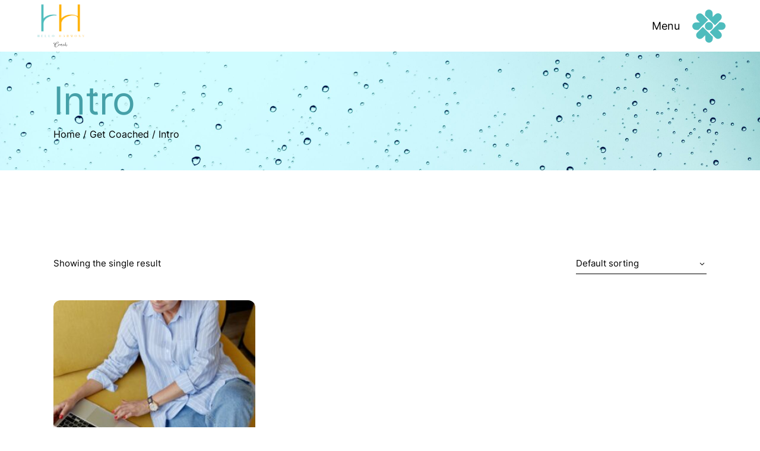

--- FILE ---
content_type: text/html; charset=UTF-8
request_url: https://www.helloharmony.coach/product-tag/intro/
body_size: 19396
content:
<!DOCTYPE html>
<html dir="ltr" lang="en-US" prefix="og: https://ogp.me/ns#">
<head>
	<meta charset="UTF-8">
	<meta name="viewport" content="width=device-width, initial-scale=1, user-scalable=yes">

	<title>Intro - Hello, Harmony!</title>
	<style>img:is([sizes="auto" i], [sizes^="auto," i]) { contain-intrinsic-size: 3000px 1500px }</style>
	
		<!-- All in One SEO 4.7.9.1 - aioseo.com -->
	<meta name="robots" content="max-image-preview:large" />
	<link rel="canonical" href="https://www.helloharmony.coach/product-tag/intro/" />
	<meta name="generator" content="All in One SEO (AIOSEO) 4.7.9.1" />
		<script type="application/ld+json" class="aioseo-schema">
			{"@context":"https:\/\/schema.org","@graph":[{"@type":"BreadcrumbList","@id":"https:\/\/www.helloharmony.coach\/product-tag\/intro\/#breadcrumblist","itemListElement":[{"@type":"ListItem","@id":"https:\/\/www.helloharmony.coach\/#listItem","position":1,"name":"Home","item":"https:\/\/www.helloharmony.coach\/","nextItem":{"@type":"ListItem","@id":"https:\/\/www.helloharmony.coach\/product-tag\/intro\/#listItem","name":"Intro"}},{"@type":"ListItem","@id":"https:\/\/www.helloharmony.coach\/product-tag\/intro\/#listItem","position":2,"name":"Intro","previousItem":{"@type":"ListItem","@id":"https:\/\/www.helloharmony.coach\/#listItem","name":"Home"}}]},{"@type":"CollectionPage","@id":"https:\/\/www.helloharmony.coach\/product-tag\/intro\/#collectionpage","url":"https:\/\/www.helloharmony.coach\/product-tag\/intro\/","name":"Intro - Hello, Harmony!","inLanguage":"en-US","isPartOf":{"@id":"https:\/\/www.helloharmony.coach\/#website"},"breadcrumb":{"@id":"https:\/\/www.helloharmony.coach\/product-tag\/intro\/#breadcrumblist"}},{"@type":"Organization","@id":"https:\/\/www.helloharmony.coach\/#organization","name":"Just another WordPress site","description":"\"Life As A Career\" Coaching","url":"https:\/\/www.helloharmony.coach\/","logo":{"@type":"ImageObject","url":"https:\/\/www.helloharmony.coach\/wp-content\/uploads\/2023\/09\/cropped-Hello-Harmony-1-1.png","@id":"https:\/\/www.helloharmony.coach\/product-tag\/intro\/#organizationLogo","width":750,"height":750,"caption":"Hello, Harmony!"},"image":{"@id":"https:\/\/www.helloharmony.coach\/product-tag\/intro\/#organizationLogo"}},{"@type":"WebSite","@id":"https:\/\/www.helloharmony.coach\/#website","url":"https:\/\/www.helloharmony.coach\/","name":"Just another WordPress site","description":"\"Life As A Career\" Coaching","inLanguage":"en-US","publisher":{"@id":"https:\/\/www.helloharmony.coach\/#organization"}}]}
		</script>
		<!-- All in One SEO -->


            <script data-no-defer="1" data-ezscrex="false" data-cfasync="false" data-pagespeed-no-defer data-cookieconsent="ignore">
                var ctPublicFunctions = {"_ajax_nonce":"23a0140619","_rest_nonce":"d55c0869b4","_ajax_url":"\/wp-admin\/admin-ajax.php","_rest_url":"https:\/\/www.helloharmony.coach\/wp-json\/","data__cookies_type":"none","data__ajax_type":"rest","data__bot_detector_enabled":"1","data__frontend_data_log_enabled":1,"cookiePrefix":"","wprocket_detected":false,"host_url":"www.helloharmony.coach","text__ee_click_to_select":"Click to select the whole data","text__ee_original_email":"The original one is","text__ee_got_it":"Got it","text__ee_blocked":"Blocked","text__ee_cannot_connect":"Cannot connect","text__ee_cannot_decode":"Can not decode email. Unknown reason","text__ee_email_decoder":"CleanTalk email decoder","text__ee_wait_for_decoding":"The magic is on the way, please wait for a few seconds!","text__ee_decoding_process":"Decoding the contact data, let us a few seconds to finish."}
            </script>
        
            <script data-no-defer="1" data-ezscrex="false" data-cfasync="false" data-pagespeed-no-defer data-cookieconsent="ignore">
                var ctPublic = {"_ajax_nonce":"23a0140619","settings__forms__check_internal":"0","settings__forms__check_external":"0","settings__forms__force_protection":0,"settings__forms__search_test":"1","settings__data__bot_detector_enabled":"1","settings__sfw__anti_crawler":0,"blog_home":"https:\/\/www.helloharmony.coach\/","pixel__setting":"3","pixel__enabled":false,"pixel__url":null,"data__email_check_before_post":"1","data__email_check_exist_post":0,"data__cookies_type":"none","data__key_is_ok":true,"data__visible_fields_required":true,"wl_brandname":"Anti-Spam by CleanTalk","wl_brandname_short":"CleanTalk","ct_checkjs_key":63809674,"emailEncoderPassKey":"92eced976964ef25a3b66781e4130fec","bot_detector_forms_excluded":"W10=","advancedCacheExists":false,"varnishCacheExists":false,"wc_ajax_add_to_cart":false}
            </script>
        <link rel='dns-prefetch' href='//www.helloharmony.coach' />
<link rel='dns-prefetch' href='//moderate.cleantalk.org' />
<link rel='dns-prefetch' href='//apis.google.com' />
<link rel='dns-prefetch' href='//fonts.googleapis.com' />
<link rel="alternate" type="application/rss+xml" title="Hello, Harmony! &raquo; Feed" href="https://www.helloharmony.coach/feed/" />
<link rel="alternate" type="application/rss+xml" title="Hello, Harmony! &raquo; Comments Feed" href="https://www.helloharmony.coach/comments/feed/" />
<link rel="alternate" type="application/rss+xml" title="Hello, Harmony! &raquo; Intro Tag Feed" href="https://www.helloharmony.coach/product-tag/intro/feed/" />
		<!-- This site uses the Google Analytics by MonsterInsights plugin v9.4.1 - Using Analytics tracking - https://www.monsterinsights.com/ -->
		<!-- Note: MonsterInsights is not currently configured on this site. The site owner needs to authenticate with Google Analytics in the MonsterInsights settings panel. -->
					<!-- No tracking code set -->
				<!-- / Google Analytics by MonsterInsights -->
		<script type="text/javascript">
/* <![CDATA[ */
window._wpemojiSettings = {"baseUrl":"https:\/\/s.w.org\/images\/core\/emoji\/16.0.1\/72x72\/","ext":".png","svgUrl":"https:\/\/s.w.org\/images\/core\/emoji\/16.0.1\/svg\/","svgExt":".svg","source":{"concatemoji":"https:\/\/www.helloharmony.coach\/wp-includes\/js\/wp-emoji-release.min.js?ver=6.8.3"}};
/*! This file is auto-generated */
!function(s,n){var o,i,e;function c(e){try{var t={supportTests:e,timestamp:(new Date).valueOf()};sessionStorage.setItem(o,JSON.stringify(t))}catch(e){}}function p(e,t,n){e.clearRect(0,0,e.canvas.width,e.canvas.height),e.fillText(t,0,0);var t=new Uint32Array(e.getImageData(0,0,e.canvas.width,e.canvas.height).data),a=(e.clearRect(0,0,e.canvas.width,e.canvas.height),e.fillText(n,0,0),new Uint32Array(e.getImageData(0,0,e.canvas.width,e.canvas.height).data));return t.every(function(e,t){return e===a[t]})}function u(e,t){e.clearRect(0,0,e.canvas.width,e.canvas.height),e.fillText(t,0,0);for(var n=e.getImageData(16,16,1,1),a=0;a<n.data.length;a++)if(0!==n.data[a])return!1;return!0}function f(e,t,n,a){switch(t){case"flag":return n(e,"\ud83c\udff3\ufe0f\u200d\u26a7\ufe0f","\ud83c\udff3\ufe0f\u200b\u26a7\ufe0f")?!1:!n(e,"\ud83c\udde8\ud83c\uddf6","\ud83c\udde8\u200b\ud83c\uddf6")&&!n(e,"\ud83c\udff4\udb40\udc67\udb40\udc62\udb40\udc65\udb40\udc6e\udb40\udc67\udb40\udc7f","\ud83c\udff4\u200b\udb40\udc67\u200b\udb40\udc62\u200b\udb40\udc65\u200b\udb40\udc6e\u200b\udb40\udc67\u200b\udb40\udc7f");case"emoji":return!a(e,"\ud83e\udedf")}return!1}function g(e,t,n,a){var r="undefined"!=typeof WorkerGlobalScope&&self instanceof WorkerGlobalScope?new OffscreenCanvas(300,150):s.createElement("canvas"),o=r.getContext("2d",{willReadFrequently:!0}),i=(o.textBaseline="top",o.font="600 32px Arial",{});return e.forEach(function(e){i[e]=t(o,e,n,a)}),i}function t(e){var t=s.createElement("script");t.src=e,t.defer=!0,s.head.appendChild(t)}"undefined"!=typeof Promise&&(o="wpEmojiSettingsSupports",i=["flag","emoji"],n.supports={everything:!0,everythingExceptFlag:!0},e=new Promise(function(e){s.addEventListener("DOMContentLoaded",e,{once:!0})}),new Promise(function(t){var n=function(){try{var e=JSON.parse(sessionStorage.getItem(o));if("object"==typeof e&&"number"==typeof e.timestamp&&(new Date).valueOf()<e.timestamp+604800&&"object"==typeof e.supportTests)return e.supportTests}catch(e){}return null}();if(!n){if("undefined"!=typeof Worker&&"undefined"!=typeof OffscreenCanvas&&"undefined"!=typeof URL&&URL.createObjectURL&&"undefined"!=typeof Blob)try{var e="postMessage("+g.toString()+"("+[JSON.stringify(i),f.toString(),p.toString(),u.toString()].join(",")+"));",a=new Blob([e],{type:"text/javascript"}),r=new Worker(URL.createObjectURL(a),{name:"wpTestEmojiSupports"});return void(r.onmessage=function(e){c(n=e.data),r.terminate(),t(n)})}catch(e){}c(n=g(i,f,p,u))}t(n)}).then(function(e){for(var t in e)n.supports[t]=e[t],n.supports.everything=n.supports.everything&&n.supports[t],"flag"!==t&&(n.supports.everythingExceptFlag=n.supports.everythingExceptFlag&&n.supports[t]);n.supports.everythingExceptFlag=n.supports.everythingExceptFlag&&!n.supports.flag,n.DOMReady=!1,n.readyCallback=function(){n.DOMReady=!0}}).then(function(){return e}).then(function(){var e;n.supports.everything||(n.readyCallback(),(e=n.source||{}).concatemoji?t(e.concatemoji):e.wpemoji&&e.twemoji&&(t(e.twemoji),t(e.wpemoji)))}))}((window,document),window._wpemojiSettings);
/* ]]> */
</script>
<link rel='stylesheet' id='dripicons-css' href='https://www.helloharmony.coach/wp-content/plugins/coachfocus-core/inc/icons/dripicons/assets/css/dripicons.min.css?ver=6.8.3' type='text/css' media='all' />
<link rel='stylesheet' id='elegant-icons-css' href='https://www.helloharmony.coach/wp-content/plugins/coachfocus-core/inc/icons/elegant-icons/assets/css/elegant-icons.min.css?ver=6.8.3' type='text/css' media='all' />
<link rel='stylesheet' id='font-awesome-css' href='https://www.helloharmony.coach/wp-content/plugins/coachfocus-core/inc/icons/font-awesome/assets/css/all.min.css?ver=6.8.3' type='text/css' media='all' />
<link rel='stylesheet' id='fontkiko-css' href='https://www.helloharmony.coach/wp-content/plugins/coachfocus-core/inc/icons/fontkiko/assets/css/kiko-all.min.css?ver=6.8.3' type='text/css' media='all' />
<link rel='stylesheet' id='ionicons-css' href='https://www.helloharmony.coach/wp-content/plugins/coachfocus-core/inc/icons/ionicons/assets/css/ionicons.min.css?ver=6.8.3' type='text/css' media='all' />
<link rel='stylesheet' id='linea-icons-css' href='https://www.helloharmony.coach/wp-content/plugins/coachfocus-core/inc/icons/linea-icons/assets/css/linea-icons.min.css?ver=6.8.3' type='text/css' media='all' />
<link rel='stylesheet' id='linear-icons-css' href='https://www.helloharmony.coach/wp-content/plugins/coachfocus-core/inc/icons/linear-icons/assets/css/linear-icons.min.css?ver=6.8.3' type='text/css' media='all' />
<link rel='stylesheet' id='material-icons-css' href='https://fonts.googleapis.com/icon?family=Material+Icons&#038;ver=6.8.3' type='text/css' media='all' />
<link rel='stylesheet' id='simple-line-icons-css' href='https://www.helloharmony.coach/wp-content/plugins/coachfocus-core/inc/icons/simple-line-icons/assets/css/simple-line-icons.min.css?ver=6.8.3' type='text/css' media='all' />
<style id='wp-emoji-styles-inline-css' type='text/css'>

	img.wp-smiley, img.emoji {
		display: inline !important;
		border: none !important;
		box-shadow: none !important;
		height: 1em !important;
		width: 1em !important;
		margin: 0 0.07em !important;
		vertical-align: -0.1em !important;
		background: none !important;
		padding: 0 !important;
	}
</style>
<style id='classic-theme-styles-inline-css' type='text/css'>
/*! This file is auto-generated */
.wp-block-button__link{color:#fff;background-color:#32373c;border-radius:9999px;box-shadow:none;text-decoration:none;padding:calc(.667em + 2px) calc(1.333em + 2px);font-size:1.125em}.wp-block-file__button{background:#32373c;color:#fff;text-decoration:none}
</style>
<link rel='stylesheet' id='woolentor-block-common-css' href='https://www.helloharmony.coach/wp-content/plugins/woolentor-addons/woolentor-blocks/assets/css/common-style.css?ver=3.2.6' type='text/css' media='all' />
<link rel='stylesheet' id='woolentor-block-default-css' href='https://www.helloharmony.coach/wp-content/plugins/woolentor-addons/woolentor-blocks/assets/css/style-index.css?ver=3.2.6' type='text/css' media='all' />
<style id='global-styles-inline-css' type='text/css'>
:root{--wp--preset--aspect-ratio--square: 1;--wp--preset--aspect-ratio--4-3: 4/3;--wp--preset--aspect-ratio--3-4: 3/4;--wp--preset--aspect-ratio--3-2: 3/2;--wp--preset--aspect-ratio--2-3: 2/3;--wp--preset--aspect-ratio--16-9: 16/9;--wp--preset--aspect-ratio--9-16: 9/16;--wp--preset--color--black: #000000;--wp--preset--color--cyan-bluish-gray: #abb8c3;--wp--preset--color--white: #ffffff;--wp--preset--color--pale-pink: #f78da7;--wp--preset--color--vivid-red: #cf2e2e;--wp--preset--color--luminous-vivid-orange: #ff6900;--wp--preset--color--luminous-vivid-amber: #fcb900;--wp--preset--color--light-green-cyan: #7bdcb5;--wp--preset--color--vivid-green-cyan: #00d084;--wp--preset--color--pale-cyan-blue: #8ed1fc;--wp--preset--color--vivid-cyan-blue: #0693e3;--wp--preset--color--vivid-purple: #9b51e0;--wp--preset--gradient--vivid-cyan-blue-to-vivid-purple: linear-gradient(135deg,rgba(6,147,227,1) 0%,rgb(155,81,224) 100%);--wp--preset--gradient--light-green-cyan-to-vivid-green-cyan: linear-gradient(135deg,rgb(122,220,180) 0%,rgb(0,208,130) 100%);--wp--preset--gradient--luminous-vivid-amber-to-luminous-vivid-orange: linear-gradient(135deg,rgba(252,185,0,1) 0%,rgba(255,105,0,1) 100%);--wp--preset--gradient--luminous-vivid-orange-to-vivid-red: linear-gradient(135deg,rgba(255,105,0,1) 0%,rgb(207,46,46) 100%);--wp--preset--gradient--very-light-gray-to-cyan-bluish-gray: linear-gradient(135deg,rgb(238,238,238) 0%,rgb(169,184,195) 100%);--wp--preset--gradient--cool-to-warm-spectrum: linear-gradient(135deg,rgb(74,234,220) 0%,rgb(151,120,209) 20%,rgb(207,42,186) 40%,rgb(238,44,130) 60%,rgb(251,105,98) 80%,rgb(254,248,76) 100%);--wp--preset--gradient--blush-light-purple: linear-gradient(135deg,rgb(255,206,236) 0%,rgb(152,150,240) 100%);--wp--preset--gradient--blush-bordeaux: linear-gradient(135deg,rgb(254,205,165) 0%,rgb(254,45,45) 50%,rgb(107,0,62) 100%);--wp--preset--gradient--luminous-dusk: linear-gradient(135deg,rgb(255,203,112) 0%,rgb(199,81,192) 50%,rgb(65,88,208) 100%);--wp--preset--gradient--pale-ocean: linear-gradient(135deg,rgb(255,245,203) 0%,rgb(182,227,212) 50%,rgb(51,167,181) 100%);--wp--preset--gradient--electric-grass: linear-gradient(135deg,rgb(202,248,128) 0%,rgb(113,206,126) 100%);--wp--preset--gradient--midnight: linear-gradient(135deg,rgb(2,3,129) 0%,rgb(40,116,252) 100%);--wp--preset--font-size--small: 13px;--wp--preset--font-size--medium: 20px;--wp--preset--font-size--large: 36px;--wp--preset--font-size--x-large: 42px;--wp--preset--font-family--inter: "Inter", sans-serif;--wp--preset--font-family--cardo: Cardo;--wp--preset--spacing--20: 0.44rem;--wp--preset--spacing--30: 0.67rem;--wp--preset--spacing--40: 1rem;--wp--preset--spacing--50: 1.5rem;--wp--preset--spacing--60: 2.25rem;--wp--preset--spacing--70: 3.38rem;--wp--preset--spacing--80: 5.06rem;--wp--preset--shadow--natural: 6px 6px 9px rgba(0, 0, 0, 0.2);--wp--preset--shadow--deep: 12px 12px 50px rgba(0, 0, 0, 0.4);--wp--preset--shadow--sharp: 6px 6px 0px rgba(0, 0, 0, 0.2);--wp--preset--shadow--outlined: 6px 6px 0px -3px rgba(255, 255, 255, 1), 6px 6px rgba(0, 0, 0, 1);--wp--preset--shadow--crisp: 6px 6px 0px rgba(0, 0, 0, 1);}:where(.is-layout-flex){gap: 0.5em;}:where(.is-layout-grid){gap: 0.5em;}body .is-layout-flex{display: flex;}.is-layout-flex{flex-wrap: wrap;align-items: center;}.is-layout-flex > :is(*, div){margin: 0;}body .is-layout-grid{display: grid;}.is-layout-grid > :is(*, div){margin: 0;}:where(.wp-block-columns.is-layout-flex){gap: 2em;}:where(.wp-block-columns.is-layout-grid){gap: 2em;}:where(.wp-block-post-template.is-layout-flex){gap: 1.25em;}:where(.wp-block-post-template.is-layout-grid){gap: 1.25em;}.has-black-color{color: var(--wp--preset--color--black) !important;}.has-cyan-bluish-gray-color{color: var(--wp--preset--color--cyan-bluish-gray) !important;}.has-white-color{color: var(--wp--preset--color--white) !important;}.has-pale-pink-color{color: var(--wp--preset--color--pale-pink) !important;}.has-vivid-red-color{color: var(--wp--preset--color--vivid-red) !important;}.has-luminous-vivid-orange-color{color: var(--wp--preset--color--luminous-vivid-orange) !important;}.has-luminous-vivid-amber-color{color: var(--wp--preset--color--luminous-vivid-amber) !important;}.has-light-green-cyan-color{color: var(--wp--preset--color--light-green-cyan) !important;}.has-vivid-green-cyan-color{color: var(--wp--preset--color--vivid-green-cyan) !important;}.has-pale-cyan-blue-color{color: var(--wp--preset--color--pale-cyan-blue) !important;}.has-vivid-cyan-blue-color{color: var(--wp--preset--color--vivid-cyan-blue) !important;}.has-vivid-purple-color{color: var(--wp--preset--color--vivid-purple) !important;}.has-black-background-color{background-color: var(--wp--preset--color--black) !important;}.has-cyan-bluish-gray-background-color{background-color: var(--wp--preset--color--cyan-bluish-gray) !important;}.has-white-background-color{background-color: var(--wp--preset--color--white) !important;}.has-pale-pink-background-color{background-color: var(--wp--preset--color--pale-pink) !important;}.has-vivid-red-background-color{background-color: var(--wp--preset--color--vivid-red) !important;}.has-luminous-vivid-orange-background-color{background-color: var(--wp--preset--color--luminous-vivid-orange) !important;}.has-luminous-vivid-amber-background-color{background-color: var(--wp--preset--color--luminous-vivid-amber) !important;}.has-light-green-cyan-background-color{background-color: var(--wp--preset--color--light-green-cyan) !important;}.has-vivid-green-cyan-background-color{background-color: var(--wp--preset--color--vivid-green-cyan) !important;}.has-pale-cyan-blue-background-color{background-color: var(--wp--preset--color--pale-cyan-blue) !important;}.has-vivid-cyan-blue-background-color{background-color: var(--wp--preset--color--vivid-cyan-blue) !important;}.has-vivid-purple-background-color{background-color: var(--wp--preset--color--vivid-purple) !important;}.has-black-border-color{border-color: var(--wp--preset--color--black) !important;}.has-cyan-bluish-gray-border-color{border-color: var(--wp--preset--color--cyan-bluish-gray) !important;}.has-white-border-color{border-color: var(--wp--preset--color--white) !important;}.has-pale-pink-border-color{border-color: var(--wp--preset--color--pale-pink) !important;}.has-vivid-red-border-color{border-color: var(--wp--preset--color--vivid-red) !important;}.has-luminous-vivid-orange-border-color{border-color: var(--wp--preset--color--luminous-vivid-orange) !important;}.has-luminous-vivid-amber-border-color{border-color: var(--wp--preset--color--luminous-vivid-amber) !important;}.has-light-green-cyan-border-color{border-color: var(--wp--preset--color--light-green-cyan) !important;}.has-vivid-green-cyan-border-color{border-color: var(--wp--preset--color--vivid-green-cyan) !important;}.has-pale-cyan-blue-border-color{border-color: var(--wp--preset--color--pale-cyan-blue) !important;}.has-vivid-cyan-blue-border-color{border-color: var(--wp--preset--color--vivid-cyan-blue) !important;}.has-vivid-purple-border-color{border-color: var(--wp--preset--color--vivid-purple) !important;}.has-vivid-cyan-blue-to-vivid-purple-gradient-background{background: var(--wp--preset--gradient--vivid-cyan-blue-to-vivid-purple) !important;}.has-light-green-cyan-to-vivid-green-cyan-gradient-background{background: var(--wp--preset--gradient--light-green-cyan-to-vivid-green-cyan) !important;}.has-luminous-vivid-amber-to-luminous-vivid-orange-gradient-background{background: var(--wp--preset--gradient--luminous-vivid-amber-to-luminous-vivid-orange) !important;}.has-luminous-vivid-orange-to-vivid-red-gradient-background{background: var(--wp--preset--gradient--luminous-vivid-orange-to-vivid-red) !important;}.has-very-light-gray-to-cyan-bluish-gray-gradient-background{background: var(--wp--preset--gradient--very-light-gray-to-cyan-bluish-gray) !important;}.has-cool-to-warm-spectrum-gradient-background{background: var(--wp--preset--gradient--cool-to-warm-spectrum) !important;}.has-blush-light-purple-gradient-background{background: var(--wp--preset--gradient--blush-light-purple) !important;}.has-blush-bordeaux-gradient-background{background: var(--wp--preset--gradient--blush-bordeaux) !important;}.has-luminous-dusk-gradient-background{background: var(--wp--preset--gradient--luminous-dusk) !important;}.has-pale-ocean-gradient-background{background: var(--wp--preset--gradient--pale-ocean) !important;}.has-electric-grass-gradient-background{background: var(--wp--preset--gradient--electric-grass) !important;}.has-midnight-gradient-background{background: var(--wp--preset--gradient--midnight) !important;}.has-small-font-size{font-size: var(--wp--preset--font-size--small) !important;}.has-medium-font-size{font-size: var(--wp--preset--font-size--medium) !important;}.has-large-font-size{font-size: var(--wp--preset--font-size--large) !important;}.has-x-large-font-size{font-size: var(--wp--preset--font-size--x-large) !important;}
:where(.wp-block-post-template.is-layout-flex){gap: 1.25em;}:where(.wp-block-post-template.is-layout-grid){gap: 1.25em;}
:where(.wp-block-columns.is-layout-flex){gap: 2em;}:where(.wp-block-columns.is-layout-grid){gap: 2em;}
:root :where(.wp-block-pullquote){font-size: 1.5em;line-height: 1.6;}
</style>
<link rel='stylesheet' id='bbp-default-css' href='https://www.helloharmony.coach/wp-content/plugins/bbpress/templates/default/css/bbpress.min.css?ver=2.6.13' type='text/css' media='all' />
<link rel='stylesheet' id='cleantalk-public-css-css' href='https://www.helloharmony.coach/wp-content/plugins/cleantalk-spam-protect/css/cleantalk-public.min.css?ver=6.54_1745338558' type='text/css' media='all' />
<link rel='stylesheet' id='cleantalk-email-decoder-css-css' href='https://www.helloharmony.coach/wp-content/plugins/cleantalk-spam-protect/css/cleantalk-email-decoder.min.css?ver=6.54_1745338558' type='text/css' media='all' />
<link rel='stylesheet' id='contact-form-7-css' href='https://www.helloharmony.coach/wp-content/plugins/contact-form-7/includes/css/styles.css?ver=6.0.6' type='text/css' media='all' />
<link rel='stylesheet' id='surl-lasso-lite-css' href='https://www.helloharmony.coach/wp-content/plugins/simple-urls/admin/assets/css/lasso-lite.css?ver=1745339051' type='text/css' media='all' />
<style id='woocommerce-inline-inline-css' type='text/css'>
.woocommerce form .form-row .required { visibility: visible; }
</style>
<link rel='stylesheet' id='qi-addons-for-elementor-grid-style-css' href='https://www.helloharmony.coach/wp-content/plugins/qi-addons-for-elementor/assets/css/grid.min.css?ver=1.8.9' type='text/css' media='all' />
<link rel='stylesheet' id='qi-addons-for-elementor-helper-parts-style-css' href='https://www.helloharmony.coach/wp-content/plugins/qi-addons-for-elementor/assets/css/helper-parts.min.css?ver=1.8.9' type='text/css' media='all' />
<link rel='stylesheet' id='qi-addons-for-elementor-style-css' href='https://www.helloharmony.coach/wp-content/plugins/qi-addons-for-elementor/assets/css/main.min.css?ver=1.8.9' type='text/css' media='all' />
<link rel='stylesheet' id='perfect-scrollbar-css' href='https://www.helloharmony.coach/wp-content/plugins/coachfocus-core/assets/plugins/perfect-scrollbar/perfect-scrollbar.css?ver=6.8.3' type='text/css' media='all' />
<link rel='stylesheet' id='swiper-css' href='https://www.helloharmony.coach/wp-content/plugins/qi-addons-for-elementor/assets/plugins/swiper/8.4.5/swiper.min.css?ver=8.4.5' type='text/css' media='all' />
<link rel='stylesheet' id='coachfocus-main-css' href='https://www.helloharmony.coach/wp-content/themes/coachfocus/assets/css/main.min.css?ver=6.8.3' type='text/css' media='all' />
<link rel='stylesheet' id='coachfocus-core-style-css' href='https://www.helloharmony.coach/wp-content/plugins/coachfocus-core/assets/css/coachfocus-core.min.css?ver=6.8.3' type='text/css' media='all' />
<link rel='stylesheet' id='coachfocus-membership-style-css' href='https://www.helloharmony.coach/wp-content/plugins/coachfocus-membership/assets/css/coachfocus-membership.min.css?ver=6.8.3' type='text/css' media='all' />
<link rel='stylesheet' id='simple-line-icons-wl-css' href='https://www.helloharmony.coach/wp-content/plugins/woolentor-addons/assets/css/simple-line-icons.css?ver=3.2.6' type='text/css' media='all' />
<link rel='stylesheet' id='htflexboxgrid-css' href='https://www.helloharmony.coach/wp-content/plugins/woolentor-addons/assets/css/htflexboxgrid.css?ver=3.2.6' type='text/css' media='all' />
<link rel='stylesheet' id='slick-css' href='https://www.helloharmony.coach/wp-content/plugins/woolentor-addons/assets/css/slick.css?ver=3.2.6' type='text/css' media='all' />
<link rel='stylesheet' id='woolentor-widgets-css' href='https://www.helloharmony.coach/wp-content/plugins/woolentor-addons/assets/css/woolentor-widgets.css?ver=3.2.6' type='text/css' media='all' />
<link rel='stylesheet' id='photoswipe-css' href='https://www.helloharmony.coach/wp-content/plugins/woocommerce/assets/css/photoswipe/photoswipe.min.css?ver=9.4.1' type='text/css' media='all' />
<link rel='stylesheet' id='photoswipe-default-skin-css' href='https://www.helloharmony.coach/wp-content/plugins/woocommerce/assets/css/photoswipe/default-skin/default-skin.min.css?ver=9.4.1' type='text/css' media='all' />
<link rel='stylesheet' id='woolentor-quickview-css' href='https://www.helloharmony.coach/wp-content/plugins/woolentor-addons/includes/modules/quickview/assets/css/frontend.css?ver=3.2.6' type='text/css' media='all' />
<link rel='stylesheet' id='coachfocus-child-style-css' href='https://www.helloharmony.coach/wp-content/themes/coachfocus-child/style.css?ver=6.8.3' type='text/css' media='all' />
<link rel='stylesheet' id='coachfocus-google-fonts-css' href='https://fonts.googleapis.com/css?family=Inter%3A400%2C500%2C200%2C600%2C800%7CGilda+Display%3A400%2C500%2C200%2C600%2C800%7CRoboto+Condensed%3A400%2C500%2C200%2C600%2C800%7CRoboto%3A400%2C500%2C200%2C600%2C800&#038;subset=latin-ext&#038;display=swap&#038;ver=1.0.0' type='text/css' media='all' />
<link rel='stylesheet' id='coachfocus-grid-css' href='https://www.helloharmony.coach/wp-content/themes/coachfocus/assets/css/grid.min.css?ver=6.8.3' type='text/css' media='all' />
<link rel='stylesheet' id='coachfocus-style-css' href='https://www.helloharmony.coach/wp-content/themes/coachfocus/style.css?ver=6.8.3' type='text/css' media='all' />
<style id='coachfocus-style-inline-css' type='text/css'>
#qodef-back-to-top .qodef-back-to-top-icon { color: rgb(255,177,5);font-size: 36px;}#qodef-back-to-top:hover .qodef-back-to-top-icon { color: rgb(78,188,189);}#qodef-back-to-top .qodef-back-to-top-icon svg { width: 36px;}label { color: rgb(255,177,5);}input[type="submit"], button[type="submit"], .qodef-theme-button, .qodef-button.qodef-html--link.qodef-layout--filled, #qodef-woo-page .added_to_cart, #qodef-woo-page .button, .qodef-woo-shortcode .added_to_cart, .qodef-woo-shortcode .button, .widget.woocommerce .button { color: rgb(78,188,189);}.qodef-swiper-container .swiper-button-next, .qodef-swiper-container .swiper-button-prev { color: rgb(255,177,5);}.qodef-swiper-container .swiper-button-next svg, .qodef-swiper-container .swiper-button-prev svg { width: 24px;}#qodef-page-footer-top-area  #qodef-page-footer-top-area-inner { padding-top: 145px;padding-bottom: 0px;padding-left: 60px!important;padding-right: 60px!important;}.qodef-fullscreen-menu-image { background-image: url(https://www.helloharmony.coach/wp-content/uploads/2023/09/pexels-cottonbro-studio-4101143.jpg);}.qodef-fullscreen-menu > ul > li > a { font-size: 24px;line-height: 32px;}#qodef-page-inner { padding: 135px 0 125px;}:root { --qode-main-color: rgb(78,188,189);}:root { --qode-main-color-rgb: 78, 188, 189;}#qodef-page-header .qodef-header-logo-link { height: 500px;}.qodef-page-title { height: 200px;background-image: url(https://www.helloharmony.coach/wp-content/uploads/2023/09/pexels-johannes-plenio-2259232-scaled.jpg);}@media only screen and (max-width: 1024px) { .qodef-page-title { height: 50px;}}body { font-size: 18px;}h1, .qodef-h1 { color: rgb(69,160,168);}.qodef-header--minimal #qodef-page-header-inner { border-bottom-style: solid;}
</style>
<link rel='stylesheet' id='wcpa-frontend-css' href='https://www.helloharmony.coach/wp-content/plugins/woo-custom-product-addons/assets/css/style_1.css?ver=3.0.13' type='text/css' media='all' />
<script type="text/template" id="tmpl-variation-template">
	<div class="woocommerce-variation-description">{{{ data.variation.variation_description }}}</div>
	<div class="woocommerce-variation-price">{{{ data.variation.price_html }}}</div>
	<div class="woocommerce-variation-availability">{{{ data.variation.availability_html }}}</div>
</script>
<script type="text/template" id="tmpl-unavailable-variation-template">
	<p role="alert">Sorry, this product is unavailable. Please choose a different combination.</p>
</script>
<script type="text/javascript" src="https://www.helloharmony.coach/wp-includes/js/jquery/jquery.min.js?ver=3.7.1" id="jquery-core-js"></script>
<script type="text/javascript" src="https://www.helloharmony.coach/wp-includes/js/jquery/jquery-migrate.min.js?ver=3.4.1" id="jquery-migrate-js"></script>
<script type="text/javascript" src="https://www.helloharmony.coach/wp-content/plugins/cleantalk-spam-protect/js/apbct-public-bundle.min.js?ver=6.54_1745338559" id="apbct-public-bundle-js-js"></script>
<script type="text/javascript" src="https://moderate.cleantalk.org/ct-bot-detector-wrapper.js?ver=6.8.3" id="ct-bot-detector-wrapper-js"></script>
<script type="text/javascript" src="https://www.helloharmony.coach/wp-content/plugins/woocommerce/assets/js/jquery-blockui/jquery.blockUI.min.js?ver=2.7.0-wc.9.4.1" id="jquery-blockui-js" data-wp-strategy="defer"></script>
<script type="text/javascript" src="https://www.helloharmony.coach/wp-content/plugins/woocommerce/assets/js/js-cookie/js.cookie.min.js?ver=2.1.4-wc.9.4.1" id="js-cookie-js" defer="defer" data-wp-strategy="defer"></script>
<script type="text/javascript" id="woocommerce-js-extra">
/* <![CDATA[ */
var woocommerce_params = {"ajax_url":"\/wp-admin\/admin-ajax.php","wc_ajax_url":"\/?wc-ajax=%%endpoint%%"};
/* ]]> */
</script>
<script type="text/javascript" src="https://www.helloharmony.coach/wp-content/plugins/woocommerce/assets/js/frontend/woocommerce.min.js?ver=9.4.1" id="woocommerce-js" defer="defer" data-wp-strategy="defer"></script>
<script type="text/javascript" src="https://apis.google.com/js/platform.js" id="coachfocus-membership-google-plus-api-js"></script>
<script type="text/javascript" src="https://www.helloharmony.coach/wp-includes/js/underscore.min.js?ver=1.13.7" id="underscore-js"></script>
<script type="text/javascript" id="wp-util-js-extra">
/* <![CDATA[ */
var _wpUtilSettings = {"ajax":{"url":"\/wp-admin\/admin-ajax.php"}};
/* ]]> */
</script>
<script type="text/javascript" src="https://www.helloharmony.coach/wp-includes/js/wp-util.min.js?ver=6.8.3" id="wp-util-js"></script>
<script type="text/javascript" src="https://www.helloharmony.coach/wp-content/plugins/woocommerce/assets/js/photoswipe/photoswipe.min.js?ver=4.1.1-wc.9.4.1" id="photoswipe-js" data-wp-strategy="defer"></script>
<script type="text/javascript" id="WCPAY_ASSETS-js-extra">
/* <![CDATA[ */
var wcpayAssets = {"url":"https:\/\/www.helloharmony.coach\/wp-content\/plugins\/woocommerce-payments\/dist\/"};
/* ]]> */
</script>
<link rel="https://api.w.org/" href="https://www.helloharmony.coach/wp-json/" /><link rel="alternate" title="JSON" type="application/json" href="https://www.helloharmony.coach/wp-json/wp/v2/product_tag/83" /><link rel="EditURI" type="application/rsd+xml" title="RSD" href="https://www.helloharmony.coach/xmlrpc.php?rsd" />
<meta name="generator" content="WordPress 6.8.3" />
<meta name="generator" content="WooCommerce 9.4.1" />
<style type="text/css">
			:root{
				--lasso-main: black !important;
				--lasso-title: black !important;
				--lasso-button: #22BAA0 !important;
				--lasso-secondary-button: #22BAA0 !important;
				--lasso-button-text: white !important;
				--lasso-background: white !important;
				--lasso-pros: #22BAA0 !important;
				--lasso-cons: #E06470 !important;
			}
		</style>
			<script type="text/javascript">
				// Notice how this gets configured before we load Font Awesome
				window.FontAwesomeConfig = { autoReplaceSvg: false }
			</script>
				<script>
			( function() {
				window.onpageshow = function( event ) {
					// Defined window.wpforms means that a form exists on a page.
					// If so and back/forward button has been clicked,
					// force reload a page to prevent the submit button state stuck.
					if ( typeof window.wpforms !== 'undefined' && event.persisted ) {
						window.location.reload();
					}
				};
			}() );
		</script>
			<noscript><style>.woocommerce-product-gallery{ opacity: 1 !important; }</style></noscript>
	<meta name="generator" content="Elementor 3.27.6; features: additional_custom_breakpoints; settings: css_print_method-external, google_font-enabled, font_display-swap">
			<style>
				.e-con.e-parent:nth-of-type(n+4):not(.e-lazyloaded):not(.e-no-lazyload),
				.e-con.e-parent:nth-of-type(n+4):not(.e-lazyloaded):not(.e-no-lazyload) * {
					background-image: none !important;
				}
				@media screen and (max-height: 1024px) {
					.e-con.e-parent:nth-of-type(n+3):not(.e-lazyloaded):not(.e-no-lazyload),
					.e-con.e-parent:nth-of-type(n+3):not(.e-lazyloaded):not(.e-no-lazyload) * {
						background-image: none !important;
					}
				}
				@media screen and (max-height: 640px) {
					.e-con.e-parent:nth-of-type(n+2):not(.e-lazyloaded):not(.e-no-lazyload),
					.e-con.e-parent:nth-of-type(n+2):not(.e-lazyloaded):not(.e-no-lazyload) * {
						background-image: none !important;
					}
				}
			</style>
			<meta name="generator" content="Powered by Slider Revolution 6.6.14 - responsive, Mobile-Friendly Slider Plugin for WordPress with comfortable drag and drop interface." />
<style>:root{  --wcpaSectionTitleSize:14px;   --wcpaLabelSize:14px;   --wcpaDescSize:13px;   --wcpaErrorSize:13px;   --wcpaLabelWeight:normal;   --wcpaDescWeight:normal;   --wcpaBorderWidth:1px;   --wcpaBorderRadius:6px;   --wcpaInputHeight:45px;   --wcpaCheckLabelSize:14px;   --wcpaCheckBorderWidth:1px;   --wcpaCheckWidth:20px;   --wcpaCheckHeight:20px;   --wcpaCheckBorderRadius:4px;   --wcpaCheckButtonRadius:5px;   --wcpaCheckButtonBorder:2px; }:root{  --wcpaButtonColor:#3340d3;   --wcpaLabelColor:#424242;   --wcpaDescColor:#797979;   --wcpaBorderColor:#c6d0e9;   --wcpaBorderColorFocus:#3561f3;   --wcpaInputBgColor:#FFFFFF;   --wcpaInputColor:#5d5d5d;   --wcpaCheckLabelColor:#4a4a4a;   --wcpaCheckBgColor:#3340d3;   --wcpaCheckBorderColor:#B9CBE3;   --wcpaCheckTickColor:#ffffff;   --wcpaRadioBgColor:#3340d3;   --wcpaRadioBorderColor:#B9CBE3;   --wcpaRadioTickColor:#ffffff;   --wcpaButtonTextColor:#ffffff;   --wcpaErrorColor:#F55050; }:root{}</style><style class='wp-fonts-local' type='text/css'>
@font-face{font-family:Inter;font-style:normal;font-weight:300 900;font-display:fallback;src:url('https://www.helloharmony.coach/wp-content/plugins/woocommerce/assets/fonts/Inter-VariableFont_slnt,wght.woff2') format('woff2');font-stretch:normal;}
@font-face{font-family:Cardo;font-style:normal;font-weight:400;font-display:fallback;src:url('https://www.helloharmony.coach/wp-content/plugins/woocommerce/assets/fonts/cardo_normal_400.woff2') format('woff2');}
</style>
<link rel="icon" href="https://www.helloharmony.coach/wp-content/uploads/2023/09/cropped-cropped-Hello-Harmony-1-1-32x32.png" sizes="32x32" />
<link rel="icon" href="https://www.helloharmony.coach/wp-content/uploads/2023/09/cropped-cropped-Hello-Harmony-1-1-192x192.png" sizes="192x192" />
<link rel="apple-touch-icon" href="https://www.helloharmony.coach/wp-content/uploads/2023/09/cropped-cropped-Hello-Harmony-1-1-180x180.png" />
<meta name="msapplication-TileImage" content="https://www.helloharmony.coach/wp-content/uploads/2023/09/cropped-cropped-Hello-Harmony-1-1-270x270.png" />
<script>function setREVStartSize(e){
			//window.requestAnimationFrame(function() {
				window.RSIW = window.RSIW===undefined ? window.innerWidth : window.RSIW;
				window.RSIH = window.RSIH===undefined ? window.innerHeight : window.RSIH;
				try {
					var pw = document.getElementById(e.c).parentNode.offsetWidth,
						newh;
					pw = pw===0 || isNaN(pw) || (e.l=="fullwidth" || e.layout=="fullwidth") ? window.RSIW : pw;
					e.tabw = e.tabw===undefined ? 0 : parseInt(e.tabw);
					e.thumbw = e.thumbw===undefined ? 0 : parseInt(e.thumbw);
					e.tabh = e.tabh===undefined ? 0 : parseInt(e.tabh);
					e.thumbh = e.thumbh===undefined ? 0 : parseInt(e.thumbh);
					e.tabhide = e.tabhide===undefined ? 0 : parseInt(e.tabhide);
					e.thumbhide = e.thumbhide===undefined ? 0 : parseInt(e.thumbhide);
					e.mh = e.mh===undefined || e.mh=="" || e.mh==="auto" ? 0 : parseInt(e.mh,0);
					if(e.layout==="fullscreen" || e.l==="fullscreen")
						newh = Math.max(e.mh,window.RSIH);
					else{
						e.gw = Array.isArray(e.gw) ? e.gw : [e.gw];
						for (var i in e.rl) if (e.gw[i]===undefined || e.gw[i]===0) e.gw[i] = e.gw[i-1];
						e.gh = e.el===undefined || e.el==="" || (Array.isArray(e.el) && e.el.length==0)? e.gh : e.el;
						e.gh = Array.isArray(e.gh) ? e.gh : [e.gh];
						for (var i in e.rl) if (e.gh[i]===undefined || e.gh[i]===0) e.gh[i] = e.gh[i-1];
											
						var nl = new Array(e.rl.length),
							ix = 0,
							sl;
						e.tabw = e.tabhide>=pw ? 0 : e.tabw;
						e.thumbw = e.thumbhide>=pw ? 0 : e.thumbw;
						e.tabh = e.tabhide>=pw ? 0 : e.tabh;
						e.thumbh = e.thumbhide>=pw ? 0 : e.thumbh;
						for (var i in e.rl) nl[i] = e.rl[i]<window.RSIW ? 0 : e.rl[i];
						sl = nl[0];
						for (var i in nl) if (sl>nl[i] && nl[i]>0) { sl = nl[i]; ix=i;}
						var m = pw>(e.gw[ix]+e.tabw+e.thumbw) ? 1 : (pw-(e.tabw+e.thumbw)) / (e.gw[ix]);
						newh =  (e.gh[ix] * m) + (e.tabh + e.thumbh);
					}
					var el = document.getElementById(e.c);
					if (el!==null && el) el.style.height = newh+"px";
					el = document.getElementById(e.c+"_wrapper");
					if (el!==null && el) {
						el.style.height = newh+"px";
						el.style.display = "block";
					}
				} catch(e){
					console.log("Failure at Presize of Slider:" + e)
				}
			//});
		  };</script>
<style id="wpforms-css-vars-root">
				:root {
					--wpforms-field-border-radius: 3px;
--wpforms-field-border-style: solid;
--wpforms-field-border-size: 1px;
--wpforms-field-background-color: #ffffff;
--wpforms-field-border-color: rgba( 0, 0, 0, 0.25 );
--wpforms-field-border-color-spare: rgba( 0, 0, 0, 0.25 );
--wpforms-field-text-color: rgba( 0, 0, 0, 0.7 );
--wpforms-field-menu-color: #ffffff;
--wpforms-label-color: rgba( 0, 0, 0, 0.85 );
--wpforms-label-sublabel-color: rgba( 0, 0, 0, 0.55 );
--wpforms-label-error-color: #d63637;
--wpforms-button-border-radius: 3px;
--wpforms-button-border-style: none;
--wpforms-button-border-size: 1px;
--wpforms-button-background-color: #066aab;
--wpforms-button-border-color: #066aab;
--wpforms-button-text-color: #ffffff;
--wpforms-page-break-color: #066aab;
--wpforms-background-image: none;
--wpforms-background-position: center center;
--wpforms-background-repeat: no-repeat;
--wpforms-background-size: cover;
--wpforms-background-width: 100px;
--wpforms-background-height: 100px;
--wpforms-background-color: rgba( 0, 0, 0, 0 );
--wpforms-background-url: none;
--wpforms-container-padding: 0px;
--wpforms-container-border-style: none;
--wpforms-container-border-width: 1px;
--wpforms-container-border-color: #000000;
--wpforms-container-border-radius: 3px;
--wpforms-field-size-input-height: 43px;
--wpforms-field-size-input-spacing: 15px;
--wpforms-field-size-font-size: 16px;
--wpforms-field-size-line-height: 19px;
--wpforms-field-size-padding-h: 14px;
--wpforms-field-size-checkbox-size: 16px;
--wpforms-field-size-sublabel-spacing: 5px;
--wpforms-field-size-icon-size: 1;
--wpforms-label-size-font-size: 16px;
--wpforms-label-size-line-height: 19px;
--wpforms-label-size-sublabel-font-size: 14px;
--wpforms-label-size-sublabel-line-height: 17px;
--wpforms-button-size-font-size: 17px;
--wpforms-button-size-height: 41px;
--wpforms-button-size-padding-h: 15px;
--wpforms-button-size-margin-top: 10px;
--wpforms-container-shadow-size-box-shadow: none;

				}
			</style></head>
<body class="archive tax-product_tag term-intro term-83 wp-custom-logo wp-theme-coachfocus wp-child-theme-coachfocus-child theme-coachfocus qode-framework-1.2.2 woocommerce woocommerce-page woocommerce-no-js qodef-qi--no-touch qi-addons-for-elementor-1.8.9 qodef-back-to-top--enabled qodef-button-arrow--enable  qodef-header--minimal qodef-header-appearance--sticky qodef-mobile-header--standard qodef-drop-down-second--full-width qodef-drop-down-second--default qodef-yith-wccl--predefined qodef-yith-wcqv--predefined qodef-yith-wcwl--predefined coachfocus-core-1.1 coachfocus-membership-1.0 woolentor_current_theme_coachfocus coachfocus-child-1.1 coachfocus-1.1.1 qodef-content-grid-1300 woolentor-empty-cart qodef-search--covers-header elementor-default elementor-kit-11" itemscope itemtype="https://schema.org/WebPage">
	
<script type="text/javascript" id="bbp-swap-no-js-body-class">
	document.body.className = document.body.className.replace( 'bbp-no-js', 'bbp-js' );
</script>

<a class="skip-link screen-reader-text" href="#qodef-page-content">Skip to the content</a>	<div id="qodef-page-wrapper" class="">
		<header id="qodef-page-header"  role="banner">
		<div id="qodef-page-header-inner" class="">
		<a itemprop="url" class="qodef-header-logo-link qodef-height--set qodef-source--image" href="https://www.helloharmony.coach/" rel="home">
	<img width="750" height="750" src="https://www.helloharmony.coach/wp-content/uploads/2023/09/cropped-Hello-Harmony-1-1.png" class="qodef-header-logo-image qodef--main qodef--customizer" alt="Hello Harmony Logo" itemprop="logo" decoding="async" srcset="https://www.helloharmony.coach/wp-content/uploads/2023/09/cropped-Hello-Harmony-1-1.png 750w, https://www.helloharmony.coach/wp-content/uploads/2023/09/cropped-Hello-Harmony-1-1-300x300.png 300w, https://www.helloharmony.coach/wp-content/uploads/2023/09/cropped-Hello-Harmony-1-1-150x150.png 150w, https://www.helloharmony.coach/wp-content/uploads/2023/09/cropped-Hello-Harmony-1-1-650x650.png 650w, https://www.helloharmony.coach/wp-content/uploads/2023/09/cropped-Hello-Harmony-1-1-600x600.png 600w, https://www.helloharmony.coach/wp-content/uploads/2023/09/cropped-Hello-Harmony-1-1-100x100.png 100w" sizes="(max-width: 750px) 100vw, 750px" /><img width="512" height="512" src="https://www.helloharmony.coach/wp-content/uploads/2023/09/cropped-cropped-Hello-Harmony-1-1.png" class="qodef-header-logo-image qodef--dark" alt="logo dark" itemprop="image" srcset="https://www.helloharmony.coach/wp-content/uploads/2023/09/cropped-cropped-Hello-Harmony-1-1.png 512w, https://www.helloharmony.coach/wp-content/uploads/2023/09/cropped-cropped-Hello-Harmony-1-1-300x300.png 300w, https://www.helloharmony.coach/wp-content/uploads/2023/09/cropped-cropped-Hello-Harmony-1-1-150x150.png 150w, https://www.helloharmony.coach/wp-content/uploads/2023/09/cropped-cropped-Hello-Harmony-1-1-100x100.png 100w, https://www.helloharmony.coach/wp-content/uploads/2023/09/cropped-cropped-Hello-Harmony-1-1-270x270.png 270w, https://www.helloharmony.coach/wp-content/uploads/2023/09/cropped-cropped-Hello-Harmony-1-1-192x192.png 192w, https://www.helloharmony.coach/wp-content/uploads/2023/09/cropped-cropped-Hello-Harmony-1-1-180x180.png 180w, https://www.helloharmony.coach/wp-content/uploads/2023/09/cropped-cropped-Hello-Harmony-1-1-32x32.png 32w" sizes="(max-width: 512px) 100vw, 512px" /><img loading="lazy" width="512" height="512" src="https://www.helloharmony.coach/wp-content/uploads/2023/09/cropped-cropped-Hello-Harmony-1-1.png" class="qodef-header-logo-image qodef--light" alt="logo light" itemprop="image" srcset="https://www.helloharmony.coach/wp-content/uploads/2023/09/cropped-cropped-Hello-Harmony-1-1.png 512w, https://www.helloharmony.coach/wp-content/uploads/2023/09/cropped-cropped-Hello-Harmony-1-1-300x300.png 300w, https://www.helloharmony.coach/wp-content/uploads/2023/09/cropped-cropped-Hello-Harmony-1-1-150x150.png 150w, https://www.helloharmony.coach/wp-content/uploads/2023/09/cropped-cropped-Hello-Harmony-1-1-100x100.png 100w, https://www.helloharmony.coach/wp-content/uploads/2023/09/cropped-cropped-Hello-Harmony-1-1-270x270.png 270w, https://www.helloharmony.coach/wp-content/uploads/2023/09/cropped-cropped-Hello-Harmony-1-1-192x192.png 192w, https://www.helloharmony.coach/wp-content/uploads/2023/09/cropped-cropped-Hello-Harmony-1-1-180x180.png 180w, https://www.helloharmony.coach/wp-content/uploads/2023/09/cropped-cropped-Hello-Harmony-1-1-32x32.png 32w" sizes="(max-width: 512px) 100vw, 512px" /></a>
	<div class="qodef-widget-holder qodef--one">
			</div>
<a href="javascript:void(0)"  class="qodef-opener-icon qodef-m qodef-source--predefined qodef-fullscreen-menu-opener"  >
	<span class="qodef-m-icon qodef--open">
		<span class="qodef-fullscreen-menu-text">Menu</span><svg class="qodef-svg--fullscreen-flower" xmlns="http://www.w3.org/2000/svg" width="56" height="56" viewBox="0 0 56 56"><g transform="translate(-2386.213 -1354.865)"><path d="M2407.811,1393.966v.016l-4.428-4.4-.034-.034h0l-.016-.016a6.346,6.346,0,0,0-8.974,8.974l4.512,4.479-6.311.023a6.346,6.346,0,0,0,0,12.692l3.785-.014,7.59-7.673,3.914-3.957,1.1-1.107,3.916-3.958.016-.016Z" transform="translate(0 -26.413)"/><path d="M2523.018,1363.01a6.346,6.346,0,0,0-8.974,0l-4.479,4.512-.023-6.311a6.346,6.346,0,0,0-12.691,0l.014,3.786,7.673,7.59,3.956,3.913,1.109,1.1,3.958,3.915.033.032,5.027-5.082h-.047l4.446-4.479A6.346,6.346,0,0,0,2523.018,1363.01Z" transform="translate(-89.062)"/><path d="M2563.313,1471.848a6.346,6.346,0,0,0-6.346-6.346l-3.753.014-7.607,7.689-3.929,3.972-1.065,1.076-3.931,3.974-.033.033,5.066,5.011v-.048l4.479,4.447a6.346,6.346,0,0,0,8.974-8.974l-4.512-4.479,6.311-.023A6.346,6.346,0,0,0,2563.313,1471.848Z" transform="translate(-121.1 -89.062)"/><path d="M2447.037,1521.935l-7.689-7.606-3.973-3.93-1.075-1.064-3.974-3.932-.017-.017-4.995,5.049h.016l-4.446,4.479a6.346,6.346,0,0,0,8.974,8.974l4.479-4.512.023,6.311a6.346,6.346,0,0,0,12.691,0Z" transform="translate(-26.413 -121.168)"/><circle cx="6.879" cy="6.879" r="6.879" transform="translate(2407.334 1376.002)"/></g></svg>	</span>
			<span class="qodef-m-icon qodef--close">
			<span class="qodef-fullscreen-menu-text">Close</span><svg class="qodef-svg--fullscreen-flower" xmlns="http://www.w3.org/2000/svg" width="56" height="56" viewBox="0 0 56 56"><g transform="translate(-2386.213 -1354.865)"><path d="M2407.811,1393.966v.016l-4.428-4.4-.034-.034h0l-.016-.016a6.346,6.346,0,0,0-8.974,8.974l4.512,4.479-6.311.023a6.346,6.346,0,0,0,0,12.692l3.785-.014,7.59-7.673,3.914-3.957,1.1-1.107,3.916-3.958.016-.016Z" transform="translate(0 -26.413)"/><path d="M2523.018,1363.01a6.346,6.346,0,0,0-8.974,0l-4.479,4.512-.023-6.311a6.346,6.346,0,0,0-12.691,0l.014,3.786,7.673,7.59,3.956,3.913,1.109,1.1,3.958,3.915.033.032,5.027-5.082h-.047l4.446-4.479A6.346,6.346,0,0,0,2523.018,1363.01Z" transform="translate(-89.062)"/><path d="M2563.313,1471.848a6.346,6.346,0,0,0-6.346-6.346l-3.753.014-7.607,7.689-3.929,3.972-1.065,1.076-3.931,3.974-.033.033,5.066,5.011v-.048l4.479,4.447a6.346,6.346,0,0,0,8.974-8.974l-4.512-4.479,6.311-.023A6.346,6.346,0,0,0,2563.313,1471.848Z" transform="translate(-121.1 -89.062)"/><path d="M2447.037,1521.935l-7.689-7.606-3.973-3.93-1.075-1.064-3.974-3.932-.017-.017-4.995,5.049h.016l-4.446,4.479a6.346,6.346,0,0,0,8.974,8.974l4.479-4.512.023,6.311a6.346,6.346,0,0,0,12.691,0Z" transform="translate(-26.413 -121.168)"/><circle cx="6.879" cy="6.879" r="6.879" transform="translate(2407.334 1376.002)"/></g></svg>		</span>
		</a>
	</div>
	<div class="qodef-header-sticky qodef-custom-header-layout qodef-appearance--down">
	<div class="qodef-header-sticky-inner ">
		<a itemprop="url" class="qodef-header-logo-link qodef-height--set qodef-source--image" href="https://www.helloharmony.coach/" rel="home">
	<img width="750" height="750" src="https://www.helloharmony.coach/wp-content/uploads/2023/09/cropped-Hello-Harmony-1-1.png" class="qodef-header-logo-image qodef--main qodef--customizer" alt="Hello Harmony Logo" itemprop="logo" decoding="async" srcset="https://www.helloharmony.coach/wp-content/uploads/2023/09/cropped-Hello-Harmony-1-1.png 750w, https://www.helloharmony.coach/wp-content/uploads/2023/09/cropped-Hello-Harmony-1-1-300x300.png 300w, https://www.helloharmony.coach/wp-content/uploads/2023/09/cropped-Hello-Harmony-1-1-150x150.png 150w, https://www.helloharmony.coach/wp-content/uploads/2023/09/cropped-Hello-Harmony-1-1-650x650.png 650w, https://www.helloharmony.coach/wp-content/uploads/2023/09/cropped-Hello-Harmony-1-1-600x600.png 600w, https://www.helloharmony.coach/wp-content/uploads/2023/09/cropped-Hello-Harmony-1-1-100x100.png 100w" sizes="(max-width: 750px) 100vw, 750px" /></a>
		<a href="javascript:void(0)"  class="qodef-opener-icon qodef-m qodef-source--predefined qodef-fullscreen-menu-opener"  >
	<span class="qodef-m-icon qodef--open">
		<span class="qodef-fullscreen-menu-text">Menu</span><svg class="qodef-svg--fullscreen-flower" xmlns="http://www.w3.org/2000/svg" width="56" height="56" viewBox="0 0 56 56"><g transform="translate(-2386.213 -1354.865)"><path d="M2407.811,1393.966v.016l-4.428-4.4-.034-.034h0l-.016-.016a6.346,6.346,0,0,0-8.974,8.974l4.512,4.479-6.311.023a6.346,6.346,0,0,0,0,12.692l3.785-.014,7.59-7.673,3.914-3.957,1.1-1.107,3.916-3.958.016-.016Z" transform="translate(0 -26.413)"/><path d="M2523.018,1363.01a6.346,6.346,0,0,0-8.974,0l-4.479,4.512-.023-6.311a6.346,6.346,0,0,0-12.691,0l.014,3.786,7.673,7.59,3.956,3.913,1.109,1.1,3.958,3.915.033.032,5.027-5.082h-.047l4.446-4.479A6.346,6.346,0,0,0,2523.018,1363.01Z" transform="translate(-89.062)"/><path d="M2563.313,1471.848a6.346,6.346,0,0,0-6.346-6.346l-3.753.014-7.607,7.689-3.929,3.972-1.065,1.076-3.931,3.974-.033.033,5.066,5.011v-.048l4.479,4.447a6.346,6.346,0,0,0,8.974-8.974l-4.512-4.479,6.311-.023A6.346,6.346,0,0,0,2563.313,1471.848Z" transform="translate(-121.1 -89.062)"/><path d="M2447.037,1521.935l-7.689-7.606-3.973-3.93-1.075-1.064-3.974-3.932-.017-.017-4.995,5.049h.016l-4.446,4.479a6.346,6.346,0,0,0,8.974,8.974l4.479-4.512.023,6.311a6.346,6.346,0,0,0,12.691,0Z" transform="translate(-26.413 -121.168)"/><circle cx="6.879" cy="6.879" r="6.879" transform="translate(2407.334 1376.002)"/></g></svg>	</span>
			<span class="qodef-m-icon qodef--close">
			<span class="qodef-fullscreen-menu-text">Close</span><svg class="qodef-svg--fullscreen-flower" xmlns="http://www.w3.org/2000/svg" width="56" height="56" viewBox="0 0 56 56"><g transform="translate(-2386.213 -1354.865)"><path d="M2407.811,1393.966v.016l-4.428-4.4-.034-.034h0l-.016-.016a6.346,6.346,0,0,0-8.974,8.974l4.512,4.479-6.311.023a6.346,6.346,0,0,0,0,12.692l3.785-.014,7.59-7.673,3.914-3.957,1.1-1.107,3.916-3.958.016-.016Z" transform="translate(0 -26.413)"/><path d="M2523.018,1363.01a6.346,6.346,0,0,0-8.974,0l-4.479,4.512-.023-6.311a6.346,6.346,0,0,0-12.691,0l.014,3.786,7.673,7.59,3.956,3.913,1.109,1.1,3.958,3.915.033.032,5.027-5.082h-.047l4.446-4.479A6.346,6.346,0,0,0,2523.018,1363.01Z" transform="translate(-89.062)"/><path d="M2563.313,1471.848a6.346,6.346,0,0,0-6.346-6.346l-3.753.014-7.607,7.689-3.929,3.972-1.065,1.076-3.931,3.974-.033.033,5.066,5.011v-.048l4.479,4.447a6.346,6.346,0,0,0,8.974-8.974l-4.512-4.479,6.311-.023A6.346,6.346,0,0,0,2563.313,1471.848Z" transform="translate(-121.1 -89.062)"/><path d="M2447.037,1521.935l-7.689-7.606-3.973-3.93-1.075-1.064-3.974-3.932-.017-.017-4.995,5.049h.016l-4.446,4.479a6.346,6.346,0,0,0,8.974,8.974l4.479-4.512.023,6.311a6.346,6.346,0,0,0,12.691,0Z" transform="translate(-26.413 -121.168)"/><circle cx="6.879" cy="6.879" r="6.879" transform="translate(2407.334 1376.002)"/></g></svg>		</span>
		</a>
	</div>
</div>
<form action="https://www.helloharmony.coach/" class="qodef-search-cover-form" method="get">
	<div class="qodef-m-inner">
		<button type="submit" class="qodef-search-submit">
			<svg class="qodef-svg--search" xmlns="http://www.w3.org/2000/svg" width="26" height="26" viewBox="0 0 26 26"><g transform="translate(-241.499 -485.219)"><path pathLength="1" d="M241.5,509.629l7.026-7.026a10.525,10.525,0,0,1-2.359-6.718,10.661,10.661,0,1,1,10.667,10.666,10.527,10.527,0,0,1-6.718-2.359l-7.026,7.026Zm24.359-13.743a9.018,9.018,0,1,0-2.641,6.384A8.7,8.7,0,0,0,265.858,495.886Z" fill="currentColor" stroke="none" /></g></svg>		</button>
		<input type="text" placeholder="search here" name="s" class="qodef-m-form-field" autocomplete="off" required/>
		<a href="javascript:void(0)"  class="qodef-opener-icon qodef-m qodef-source--predefined qodef-m-close"  >
	<span class="qodef-m-icon ">
		<span class="qodef-m-lines"><span class="qodef-m-line qodef--1"></span><span class="qodef-m-line qodef--2"></span></span>	</span>
		</a>
	</div>
</form>
</header>
<header id="qodef-page-mobile-header" role="banner">
		<div id="qodef-page-mobile-header-inner" class="">
		<a itemprop="url" class="qodef-mobile-header-logo-link qodef-height--not-set qodef-source--image" href="https://www.helloharmony.coach/" rel="home">
	<img width="750" height="750" src="https://www.helloharmony.coach/wp-content/uploads/2023/09/cropped-Hello-Harmony-1-1.png" class="qodef-header-logo-image qodef--main qodef--customizer" alt="Hello Harmony Logo" itemprop="logo" decoding="async" srcset="https://www.helloharmony.coach/wp-content/uploads/2023/09/cropped-Hello-Harmony-1-1.png 750w, https://www.helloharmony.coach/wp-content/uploads/2023/09/cropped-Hello-Harmony-1-1-300x300.png 300w, https://www.helloharmony.coach/wp-content/uploads/2023/09/cropped-Hello-Harmony-1-1-150x150.png 150w, https://www.helloharmony.coach/wp-content/uploads/2023/09/cropped-Hello-Harmony-1-1-650x650.png 650w, https://www.helloharmony.coach/wp-content/uploads/2023/09/cropped-Hello-Harmony-1-1-600x600.png 600w, https://www.helloharmony.coach/wp-content/uploads/2023/09/cropped-Hello-Harmony-1-1-100x100.png 100w" sizes="(max-width: 750px) 100vw, 750px" /></a>
<a href="javascript:void(0)"  class="qodef-opener-icon qodef-m qodef-source--predefined qodef-mobile-header-opener"  >
	<span class="qodef-m-icon qodef--open">
		<span class="qodef-m-lines"><span class="qodef-m-line qodef--1"></span><span class="qodef-m-line qodef--2"></span></span>	</span>
			<span class="qodef-m-icon qodef--close">
			<span class="qodef-m-lines"><span class="qodef-m-line qodef--1"></span><span class="qodef-m-line qodef--2"></span></span>		</span>
		</a>
	</div>
		<nav class="qodef-mobile-header-navigation" role="navigation" aria-label="Mobile Menu">
		<ul id="menu-main-menu-2" class=""><li class="menu-item menu-item-type-custom menu-item-object-custom menu-item-has-children menu-item-7531 qodef--hide-link qodef-menu-item--narrow"><a href="#" onclick="JavaScript: return false;"><span class="qodef-menu-item-text">Home</span></a><svg class="qodef-svg--menu-arrow qodef-menu-item-arrow" xmlns="http://www.w3.org/2000/svg" xmlns:xlink="http://www.w3.org/1999/xlink" width="32" height="32" viewBox="0 0 32 32"><g><path d="M 13.8,24.196c 0.39,0.39, 1.024,0.39, 1.414,0l 6.486-6.486c 0.196-0.196, 0.294-0.454, 0.292-0.71 c0-0.258-0.096-0.514-0.292-0.71L 15.214,9.804c-0.39-0.39-1.024-0.39-1.414,0c-0.39,0.39-0.39,1.024,0,1.414L 19.582,17 L 13.8,22.782C 13.41,23.172, 13.41,23.806, 13.8,24.196z"></path></g></svg>
<div class="qodef-drop-down-second"><div class="qodef-drop-down-second-inner"><ul class="sub-menu">
	<li class="menu-item menu-item-type-post_type menu-item-object-page menu-item-home menu-item-7561"><a href="https://www.helloharmony.coach/"><span class="qodef-menu-item-text">Home Page</span></a></li>
</ul></div></div>
</li>
<li class="menu-item menu-item-type-custom menu-item-object-custom menu-item-has-children menu-item-8102 qodef--hide-link qodef-menu-item--narrow"><a href="#" onclick="JavaScript: return false;"><span class="qodef-menu-item-text">About Coaching</span></a><svg class="qodef-svg--menu-arrow qodef-menu-item-arrow" xmlns="http://www.w3.org/2000/svg" xmlns:xlink="http://www.w3.org/1999/xlink" width="32" height="32" viewBox="0 0 32 32"><g><path d="M 13.8,24.196c 0.39,0.39, 1.024,0.39, 1.414,0l 6.486-6.486c 0.196-0.196, 0.294-0.454, 0.292-0.71 c0-0.258-0.096-0.514-0.292-0.71L 15.214,9.804c-0.39-0.39-1.024-0.39-1.414,0c-0.39,0.39-0.39,1.024,0,1.414L 19.582,17 L 13.8,22.782C 13.41,23.172, 13.41,23.806, 13.8,24.196z"></path></g></svg>
<div class="qodef-drop-down-second"><div class="qodef-drop-down-second-inner"><ul class="sub-menu">
	<li class="menu-item menu-item-type-post_type menu-item-object-page menu-item-7747"><a href="https://www.helloharmony.coach/how-coaching-works/"><span class="qodef-menu-item-text">How Coaching Works</span></a></li>
	<li class="menu-item menu-item-type-post_type menu-item-object-page menu-item-7722"><a href="https://www.helloharmony.coach/benefits-of-coaching/"><span class="qodef-menu-item-text">The Benefits of Coaching</span></a></li>
</ul></div></div>
</li>
<li class="menu-item menu-item-type-post_type menu-item-object-page menu-item-has-children menu-item-7570 qodef--hide-link qodef-menu-item--narrow"><a href="https://www.helloharmony.coach/our-coaches/" onclick="JavaScript: return false;"><span class="qodef-menu-item-text">Our Solutions</span></a><svg class="qodef-svg--menu-arrow qodef-menu-item-arrow" xmlns="http://www.w3.org/2000/svg" xmlns:xlink="http://www.w3.org/1999/xlink" width="32" height="32" viewBox="0 0 32 32"><g><path d="M 13.8,24.196c 0.39,0.39, 1.024,0.39, 1.414,0l 6.486-6.486c 0.196-0.196, 0.294-0.454, 0.292-0.71 c0-0.258-0.096-0.514-0.292-0.71L 15.214,9.804c-0.39-0.39-1.024-0.39-1.414,0c-0.39,0.39-0.39,1.024,0,1.414L 19.582,17 L 13.8,22.782C 13.41,23.172, 13.41,23.806, 13.8,24.196z"></path></g></svg>
<div class="qodef-drop-down-second"><div class="qodef-drop-down-second-inner"><ul class="sub-menu">
	<li class="menu-item menu-item-type-post_type menu-item-object-page menu-item-8082"><a href="https://www.helloharmony.coach/start-here/"><span class="qodef-menu-item-text">Start Here</span></a></li>
	<li class="menu-item menu-item-type-post_type menu-item-object-page menu-item-8094"><a href="https://www.helloharmony.coach/shop/"><span class="qodef-menu-item-text">Coaching Products</span></a></li>
</ul></div></div>
</li>
<li class="menu-item menu-item-type-post_type menu-item-object-page menu-item-has-children menu-item-7568 qodef--hide-link qodef-menu-item--narrow"><a href="https://www.helloharmony.coach/about-us/" onclick="JavaScript: return false;"><span class="qodef-menu-item-text">About Us</span></a><svg class="qodef-svg--menu-arrow qodef-menu-item-arrow" xmlns="http://www.w3.org/2000/svg" xmlns:xlink="http://www.w3.org/1999/xlink" width="32" height="32" viewBox="0 0 32 32"><g><path d="M 13.8,24.196c 0.39,0.39, 1.024,0.39, 1.414,0l 6.486-6.486c 0.196-0.196, 0.294-0.454, 0.292-0.71 c0-0.258-0.096-0.514-0.292-0.71L 15.214,9.804c-0.39-0.39-1.024-0.39-1.414,0c-0.39,0.39-0.39,1.024,0,1.414L 19.582,17 L 13.8,22.782C 13.41,23.172, 13.41,23.806, 13.8,24.196z"></path></g></svg>
<div class="qodef-drop-down-second"><div class="qodef-drop-down-second-inner"><ul class="sub-menu">
	<li class="menu-item menu-item-type-post_type menu-item-object-page menu-item-7596"><a href="https://www.helloharmony.coach/contact-us/"><span class="qodef-menu-item-text">Contact Us</span></a></li>
</ul></div></div>
</li>
<li class="menu-item menu-item-type-post_type menu-item-object-page menu-item-8006"><a href="https://www.helloharmony.coach/login-2/"><span class="qodef-menu-item-text">Login to Coaching Portal</span></a></li>
</ul>	</nav>
</header>
		<div id="qodef-page-outer">
			<div class="qodef-page-title qodef-m qodef-title--standard-with-breadcrumbs qodef-alignment--left qodef-vertical-alignment--window-top qodef--has-image">
		<div class="qodef-m-inner">
		<div class="qodef-m-content qodef-content-grid ">
	<h1 class="qodef-m-title entry-title">
		Intro	</h1>
	<div itemprop="breadcrumb" class="qodef-breadcrumbs"><a itemprop="url" class="qodef-breadcrumbs-link" href="https://www.helloharmony.coach/"><span itemprop="title">Home</span></a><span class="qodef-breadcrumbs-separator"></span><a itemprop="url" class="qodef-breadcrumbs-link" href="https://www.helloharmony.coach/shop-three-columns/"><span itemprop="title">Get Coached</span></a><span class="qodef-breadcrumbs-separator"></span><span itemprop="title" class="qodef-breadcrumbs-current">Intro</span></div></div>
	</div>
	</div>
			<div id="qodef-page-inner" class="qodef-content-grid">
<main id="qodef-page-content" class="qodef-grid qodef-layout--template qodef--no-bottom-space qodef-gutter--no" role="main"><div class="qodef-grid-inner clear"><div id="qodef-woo-page" class="qodef-grid-item qodef-page-content-section qodef-col--12 "><header class="woocommerce-products-header">
	
	</header>
<div class="woocommerce-notices-wrapper"></div><div class="qodef-woo-results"><p class="woocommerce-result-count" >
	Showing the single result</p>
<form class="woocommerce-ordering" method="get">
	<select name="orderby" class="orderby" aria-label="Shop order">
					<option value="menu_order"  selected='selected'>Default sorting</option>
					<option value="popularity" >Sort by popularity</option>
					<option value="date" >Sort by latest</option>
					<option value="price" >Sort by price: low to high</option>
					<option value="price-desc" >Sort by price: high to low</option>
			</select>
	<input type="hidden" name="paged" value="1" />
	</form>
</div><div class="qodef-woo-product-list qodef-item-layout--info-below qodef-gutter--medium"><ul class="products columns-3">
<li class="product type-product post-7778 status-publish first instock product_cat-coaching1on1 product_tag-coaching product_tag-intro has-post-thumbnail featured product-type-external">
	<div class="qodef-e-inner"><div class="qodef-woo-product-image"><img loading="lazy" width="300" height="300" src="https://www.helloharmony.coach/wp-content/uploads/2023/09/pexels-darina-belonogova-8373930-300x300.jpg" class="attachment-woocommerce_thumbnail size-woocommerce_thumbnail" alt="" decoding="async" srcset="https://www.helloharmony.coach/wp-content/uploads/2023/09/pexels-darina-belonogova-8373930-300x300.jpg 300w, https://www.helloharmony.coach/wp-content/uploads/2023/09/pexels-darina-belonogova-8373930-150x150.jpg 150w, https://www.helloharmony.coach/wp-content/uploads/2023/09/pexels-darina-belonogova-8373930-650x650.jpg 650w, https://www.helloharmony.coach/wp-content/uploads/2023/09/pexels-darina-belonogova-8373930-1300x1300.jpg 1300w, https://www.helloharmony.coach/wp-content/uploads/2023/09/pexels-darina-belonogova-8373930-100x100.jpg 100w" sizes="(max-width: 300px) 100vw, 300px" /><div class="qodef-woo-product-image-inner"></div><a href="https://www.helloharmony.coach/product/initial-coaching-session/" class="woocommerce-LoopProduct-link woocommerce-loop-product__link"></a></div><div class="qodef-woo-product-content"><h5 class="qodef-woo-product-title woocommerce-loop-product__title"><a href="https://www.helloharmony.coach/product/initial-coaching-session/" class="woocommerce-LoopProduct-link woocommerce-loop-product__link">Introduction to Coaching</a></h5>
	<span class="price"><span class="woocommerce-Price-amount amount"><bdi><span class="woocommerce-Price-currencySymbol">&#36;</span>25.00</bdi></span></span>
<a href="https://www.coachaccountable.com/offering/P9DKyL1wari3gbKrXMM6Xlgi9tb9S3F" aria-describedby="woocommerce_loop_add_to_cart_link_describedby_7778" data-quantity="1" class="button product_type_external" data-product_id="7778" data-product_sku="04789" aria-label="Schedule Now!" rel="nofollow">Schedule Now!</a>	<span id="woocommerce_loop_add_to_cart_link_describedby_7778" class="screen-reader-text">
			</span>
</div></div></li>
</ul>
</div></div></div></main>			</div><!-- close #qodef-page-inner div from header.php -->
		</div><!-- close #qodef-page-outer div from header.php -->
		<footer id="qodef-page-footer"  role="contentinfo">
		<div id="qodef-page-footer-top-area">
		<div id="qodef-page-footer-top-area-inner" class="qodef-content-full-width">
			<div class="qodef-grid qodef-layout--columns qodef-responsive--custom qodef-col-num--4 qodef-col-num--1024--2 qodef-col-num--768--2 qodef-col-num--680--1 qodef-col-num--480--1">
				<div class="qodef-grid-inner clear">
											<div class="qodef-grid-item">
							<div id="coachfocus_core_single_image-4" class="widget widget_coachfocus_core_single_image" data-area="qodef-footer-top-area-column-1"><div class="qodef-shortcode qodef-m  qodef-single-image qodef-layout--default    qodef--retina">			<div class="qodef-m-image">							<a itemprop="url" href="https://coachfocus.qodeinteractive.com/" target="_self">																<img loading="lazy" itemprop="image" src="https://www.helloharmony.coach/wp-content/uploads/2022/04/logo-footer-white.png" width="146" height="16" alt="" />															</a>					</div>	</div></div><div id="coachfocus_core_separator-29" class="widget widget_coachfocus_core_separator" data-area="qodef-footer-top-area-column-1"><div class="qodef-shortcode qodef-m  qodef-separator clear  ">	<div class="qodef-m-line" style="margin-top: 2px;margin-bottom: 0px"></div></div></div><div id="block-29" class="widget widget_block widget_media_image" data-area="qodef-footer-top-area-column-1"><figure class="wp-block-image size-full"><img fetchpriority="high" fetchpriority="high" decoding="async" width="500" height="500" src="https://www.helloharmony.coach/wp-content/uploads/2023/11/Hello-Harmony-Blk-Cyn-Yellow.png" alt="" class="wp-image-8121" srcset="https://www.helloharmony.coach/wp-content/uploads/2023/11/Hello-Harmony-Blk-Cyn-Yellow.png 500w, https://www.helloharmony.coach/wp-content/uploads/2023/11/Hello-Harmony-Blk-Cyn-Yellow-300x300.png 300w, https://www.helloharmony.coach/wp-content/uploads/2023/11/Hello-Harmony-Blk-Cyn-Yellow-150x150.png 150w, https://www.helloharmony.coach/wp-content/uploads/2023/11/Hello-Harmony-Blk-Cyn-Yellow-100x100.png 100w" sizes="(max-width: 500px) 100vw, 500px" /></figure></div>						</div>
											<div class="qodef-grid-item">
							<div id="coachfocus_core_separator-6" class="widget widget_coachfocus_core_separator" data-area="qodef-footer-top-area-column-2"><div class="qodef-shortcode qodef-m  qodef-separator clear qodef-position--left ">	<div class="qodef-m-line" style="border-color: #ffffff;width: 170px;margin-top: -1px;margin-bottom: 15px"></div></div></div><div id="block-30" class="widget widget_block widget_text" data-area="qodef-footer-top-area-column-2"><p>Hello Harmony .Coach is a division of Carrera Lee Enterprises, Inc.</p></div><div id="block-23" class="widget widget_block" data-area="qodef-footer-top-area-column-2"><div class="wp-block-group"><div class="wp-block-group__inner-container is-layout-flow wp-block-group-is-layout-flow">

<p>6080 Center Dr, 6th Flr   </p>

<p> Los Angeles, CA   90045</p>

<div class="wp-block-columns is-layout-flex wp-container-core-columns-is-layout-9d6595d7 wp-block-columns-is-layout-flex"><div class="wp-block-column is-layout-flow wp-block-column-is-layout-flow" style="flex-basis:100%"><p><a class="qodef-custom-underline" style="line-height: 1;" href="tel:+3103756033">310.375.6033</a></p></div></div>

<p><a class="qodef-custom-underline" style="line-height: 1;" href="mailto:in**@**********ny.coach" data-original-string="h0IRyA90vpFLaAKvmCIixA==96aJEYzrJzQgenNP4vijiFVk9Wo8aOuyiT15R2AHZPM5oI=" title="This contact has been encoded by Anti-Spam by CleanTalk. Click to decode. To finish the decoding make sure that JavaScript is enabled in your browser."><span 
                data-original-string="XdRmFxlCp3fx4t0Xb2is0w==96a/Tt17W+ChMvhqmYd2gtCLzhlEbhFY0vQsXE/7F5+nus="
                class="apbct-email-encoder"
                title="This contact has been encoded by Anti-Spam by CleanTalk. Click to decode. To finish the decoding make sure that JavaScript is enabled in your browser.">in<span class="apbct-blur">**</span>@<span class="apbct-blur">**********</span>ny.coach</span></a></p></div></div></div><div id="block-32" class="widget widget_block" data-area="qodef-footer-top-area-column-2"><hr class="wp-block-separator has-alpha-channel-opacity"/></div>						</div>
											<div class="qodef-grid-item">
							<div id="coachfocus_core_separator-9" class="widget widget_coachfocus_core_separator" data-area="qodef-footer-top-area-column-3"><div class="qodef-shortcode qodef-m  qodef-separator clear  ">	<div class="qodef-m-line" style="border-color: #ffffff;width: 170px;margin-top: -1px;margin-bottom: 15px"></div></div></div><div id="coachfocus_core_title_widget-4" class="widget widget_coachfocus_core_title_widget" data-area="qodef-footer-top-area-column-3">							<h5 class="qodef-widget-title" style="margin-bottom: 10px">
				Featured Services				</h5>
						</div><div id="nav_menu-3" class="widget widget_nav_menu" data-area="qodef-footer-top-area-column-3"><div class="menu-footer-menu-container"><ul id="menu-footer-menu" class="menu"><li id="menu-item-8124" class="menu-item menu-item-type-post_type menu-item-object-product menu-item-8124"><a href="https://www.helloharmony.coach/product/initial-coaching-session/">Introduction to Coaching</a></li>
<li id="menu-item-8126" class="menu-item menu-item-type-post_type menu-item-object-product menu-item-8126"><a href="https://www.helloharmony.coach/product/eliassesanddebrief/">ELi Assessment &#038; Debrief</a></li>
<li id="menu-item-8125" class="menu-item menu-item-type-post_type menu-item-object-product menu-item-8125"><a href="https://www.helloharmony.coach/product/coaching-quick-starter/">ELi Assessment / Strengths Finder</a></li>
<li id="menu-item-8127" class="menu-item menu-item-type-post_type menu-item-object-product menu-item-8127"><a href="https://www.helloharmony.coach/product/life-as-a-career-coaching/">&#8220;Life As A Career&#8221; Coaching</a></li>
<li id="menu-item-8128" class="menu-item menu-item-type-post_type menu-item-object-product menu-item-8128"><a href="https://www.helloharmony.coach/product/90-day-new-hire/">90-Day New Hire</a></li>
</ul></div></div>						</div>
											<div class="qodef-grid-item">
							<div id="coachfocus_core_separator-10" class="widget widget_coachfocus_core_separator" data-area="qodef-footer-top-area-column-4"><div class="qodef-shortcode qodef-m  qodef-separator clear  ">	<div class="qodef-m-line" style="border-color: #ffffff;width: 170px;margin-top: -1px;margin-bottom: 15px"></div></div></div><div id="coachfocus_core_title_widget-5" class="widget widget_coachfocus_core_title_widget" data-area="qodef-footer-top-area-column-4">							<h5 class="qodef-widget-title" style="margin-bottom: 10px">
				About Us				</h5>
						</div><div id="nav_menu-4" class="widget widget_nav_menu" data-area="qodef-footer-top-area-column-4"><div class="menu-about-us-container"><ul id="menu-about-us" class="menu"><li id="menu-item-8129" class="menu-item menu-item-type-post_type menu-item-object-page menu-item-8129"><a href="https://www.helloharmony.coach/contact-us/">Contact Us</a></li>
<li id="menu-item-8130" class="menu-item menu-item-type-post_type menu-item-object-page menu-item-8130"><a href="https://www.helloharmony.coach/benefits-of-coaching/">Benefits of Coaching</a></li>
<li id="menu-item-8131" class="menu-item menu-item-type-post_type menu-item-object-page menu-item-8131"><a href="https://www.helloharmony.coach/how-coaching-works/">How Coaching Works</a></li>
</ul></div></div>						</div>
									</div>
			</div>
		</div>
	</div>
	<div id="qodef-page-footer-bottom-area">
		<div id="qodef-page-footer-bottom-area-inner" class="qodef-content-full-width">
			<div class="qodef-grid qodef-layout--columns qodef-responsive--custom qodef-col-num--2 qodef-col-num--680--1 qodef-col-num--480--1">
				<div class="qodef-grid-inner clear">
											<div class="qodef-grid-item">
							<div id="block-25" class="widget widget_block" data-area="qodef-footer-bottom-area-column-1"><p style="font-size: 14px;">© 2024 <a class="qodef-custom-underline" style="line-height: 18px; display: inline-block;" href="https://qodeinteractive.com/" target="_blank" rel="nofollow noopener">Carrera Lee Enterprises, Inc.</a>, All Rights Reserved</p></div>						</div>
											<div class="qodef-grid-item">
													</div>
									</div>
			</div>
		</div>
	</div>
</footer>
<a id="qodef-back-to-top" href="#" class="qodef--predefined">
	<span class="qodef-back-to-top-icon">
		Top	</span>
</a>
	<div id="qodef-side-area" >
		<a href="javascript:void(0)" id="qodef-side-area-close" class="qodef-opener-icon qodef-m qodef-source--predefined qodef--opened"  >
	<span class="qodef-m-icon ">
		<span class="qodef-m-lines"><span class="qodef-m-line qodef--1"></span><span class="qodef-m-line qodef--2"></span></span>	</span>
		</a>
		<div id="qodef-side-area-inner">
			<div id="coachfocus_core_single_image-3" class="widget widget_coachfocus_core_single_image" data-area="side-area"><div class="qodef-shortcode qodef-m  qodef-single-image qodef-layout--default    qodef--retina">			<div class="qodef-m-image">							<a itemprop="url" href="https://coachfocus.qodeinteractive.com/" target="_self">																<img loading="lazy" itemprop="image" src="https://www.helloharmony.coach/wp-content/uploads/2022/04/logo-side-area.png" width="146" height="16" alt="" />															</a>					</div>	</div></div><div id="coachfocus_core_separator-11" class="widget widget_coachfocus_core_separator" data-area="side-area"><div class="qodef-shortcode qodef-m  qodef-separator clear  ">	<div class="qodef-m-line" style="border-color: #ffffff00;margin-top: 19%"></div></div></div><div id="block-17" class="widget widget_block" data-area="side-area"><h4 class="wp-block-heading">The Call to Rise is a guide for <br>the woman ready to heal</h4></div><div id="block-18" class="widget widget_block" data-area="side-area"><div style="height:10px" aria-hidden="true" class="wp-block-spacer"></div></div><div id="block-19" class="widget widget_block widget_text" data-area="side-area"><p>Lorem ipsum dolor sit amet, consetetur sadi <br>pscing elitr, sed diam nonumy eirmod <br>tempor invidun omni sum.</p></div><div id="block-20" class="widget widget_block" data-area="side-area"><div style="height:20px" aria-hidden="true" class="wp-block-spacer"></div></div><div id="coachfocus_core_button-2" class="widget widget_coachfocus_core_button" data-area="side-area"><a class="qodef-shortcode qodef-m  qodef-button qodef-layout--outlined qodef-html--link" href="https://coachfocus.qodeinteractive.com/contact-us/" target="_self"  >	<span class="qodef-m-text">Contact us</span></a></div><div id="block-21" class="widget widget_block" data-area="side-area"><div style="height:20px" aria-hidden="true" class="wp-block-spacer"></div></div><div id="block-22" class="widget widget_block" data-area="side-area"><div class="wp-block-columns is-layout-flex wp-container-core-columns-is-layout-9d6595d7 wp-block-columns-is-layout-flex"><div class="wp-block-column is-layout-flow wp-block-column-is-layout-flow" style="flex-basis:50%"><p><a class="qodef-custom-underline" href="https://www.google.rs/maps/search/Avenue+Reine+1190,+Brussels,+Belgium/@50.8712512,4.3589413,730m/data=!3m1!1e3?hl=sr" data-type="URL" data-id="https://www.google.rs/maps/search/Avenue+Reine+1190,+Brussels,+Belgium/@50.8712512,4.3589413,730m/data=!3m1!1e3?hl=sr">Avenue Reine 1190,<br>Brussels, Belgium</a></p>

<p><a class="qodef-custom-underline" style="line-height: 1;" href="tel:+3225120815">+32 2 512 08 15</a></p>

<p><a class="qodef-custom-underline" style="line-height: 1;" href="mailto:co********@**fo.com" data-original-string="riV9ShO2jjuBUexuCpXwGQ==96aA96WEUWxGzmrt8+JZ3lPJfCjR8kgUWBRwBfgpmQ4qhE=" title="This contact has been encoded by Anti-Spam by CleanTalk. Click to decode. To finish the decoding make sure that JavaScript is enabled in your browser."><span 
                data-original-string="Pi39Ws11Vs8kFhuJtIQoBw==96aOac88Okpgil/vOt9a5hCBW6F4PcxFmWBMYWj8moys9Y="
                class="apbct-email-encoder"
                title="This contact has been encoded by Anti-Spam by CleanTalk. Click to decode. To finish the decoding make sure that JavaScript is enabled in your browser.">co<span class="apbct-blur">********</span>@<span class="apbct-blur">**</span>fo.com</span></a></p></div>

<div class="wp-block-column is-layout-flow wp-block-column-is-layout-flow" style="flex-basis:50%"></div></div></div>		</div>
	</div>
<div id="qodef-fullscreen-area">
	
		<div id="qodef-fullscreen-area-inner">
							<nav class="qodef-fullscreen-menu" role="navigation" aria-label="Full Screen Menu">
					<ul id="menu-main-menu-3" class="menu"><li class="menu-item menu-item-type-custom menu-item-object-custom menu-item-has-children menu-item-7531 qodef--hide-link qodef-menu-item--narrow"><a href="#" onclick="JavaScript: return false;"><span class="qodef-menu-item-text">Home</span></a>
<div class="qodef-drop-down-second"><div class="qodef-drop-down-second-inner"><ul class="sub-menu">
	<li class="menu-item menu-item-type-post_type menu-item-object-page menu-item-home menu-item-7561"><a href="https://www.helloharmony.coach/"><span class="qodef-menu-item-text">Home Page</span></a></li>
</ul></div></div>
</li>
<li class="menu-item menu-item-type-custom menu-item-object-custom menu-item-has-children menu-item-8102 qodef--hide-link qodef-menu-item--narrow"><a href="#" onclick="JavaScript: return false;"><span class="qodef-menu-item-text">About Coaching</span></a>
<div class="qodef-drop-down-second"><div class="qodef-drop-down-second-inner"><ul class="sub-menu">
	<li class="menu-item menu-item-type-post_type menu-item-object-page menu-item-7747"><a href="https://www.helloharmony.coach/how-coaching-works/"><span class="qodef-menu-item-text">How Coaching Works</span></a></li>
	<li class="menu-item menu-item-type-post_type menu-item-object-page menu-item-7722"><a href="https://www.helloharmony.coach/benefits-of-coaching/"><span class="qodef-menu-item-text">The Benefits of Coaching</span></a></li>
</ul></div></div>
</li>
<li class="menu-item menu-item-type-post_type menu-item-object-page menu-item-has-children menu-item-7570 qodef--hide-link qodef-menu-item--narrow"><a href="https://www.helloharmony.coach/our-coaches/" onclick="JavaScript: return false;"><span class="qodef-menu-item-text">Our Solutions</span></a>
<div class="qodef-drop-down-second"><div class="qodef-drop-down-second-inner"><ul class="sub-menu">
	<li class="menu-item menu-item-type-post_type menu-item-object-page menu-item-8082"><a href="https://www.helloharmony.coach/start-here/"><span class="qodef-menu-item-text">Start Here</span></a></li>
	<li class="menu-item menu-item-type-post_type menu-item-object-page menu-item-8094"><a href="https://www.helloharmony.coach/shop/"><span class="qodef-menu-item-text">Coaching Products</span></a></li>
</ul></div></div>
</li>
<li class="menu-item menu-item-type-post_type menu-item-object-page menu-item-has-children menu-item-7568 qodef--hide-link qodef-menu-item--narrow"><a href="https://www.helloharmony.coach/about-us/" onclick="JavaScript: return false;"><span class="qodef-menu-item-text">About Us</span></a>
<div class="qodef-drop-down-second"><div class="qodef-drop-down-second-inner"><ul class="sub-menu">
	<li class="menu-item menu-item-type-post_type menu-item-object-page menu-item-7596"><a href="https://www.helloharmony.coach/contact-us/"><span class="qodef-menu-item-text">Contact Us</span></a></li>
</ul></div></div>
</li>
<li class="menu-item menu-item-type-post_type menu-item-object-page menu-item-8006"><a href="https://www.helloharmony.coach/login-2/"><span class="qodef-menu-item-text">Login to Coaching Portal</span></a></li>
</ul>				</nav>
						<div class="qodef-fullscreen-menu-image"></div>
		</div>
	</div>
<div id="qodef-membership-login-modal">
	<div class="qodef-membership-login-modal-overlay"></div>
	<div class="qodef-membership-login-modal-content">
		<ul class="qodef-membership-login-modal-navigation qodef-m">
				<li class="qodef-m-navigation-item qodef-e qodef--login">

				<a class="qodef-shortcode qodef-m qodef-e-link qodef-button qodef-layout--outlined qodef-html--link" href="#qodef-membership-login-modal-part" target="_self"  >	<span class="qodef-m-text">Login</span></a>
	</li>
	<li class="qodef-m-navigation-item qodef-e qodef--register">

				<a class="qodef-shortcode qodef-m qodef-e-link qodef-button qodef-layout--outlined qodef-html--link" href="#qodef-membership-register-modal-part" target="_self"  >	<span class="qodef-m-text">Register</span></a>
	</li>
	<li class="qodef-m-navigation-item qodef-e qodef--reset-password">

				<a class="qodef-shortcode qodef-m qodef-e-link qodef-button qodef-layout--outlined qodef-html--link" href="#qodef-membership-reset-password-modal-part" target="_self"  >	<span class="qodef-m-text">Reset Password</span></a>
	</li>
		</ul>
		<form id="qodef-membership-login-modal-part" class="qodef-m" method="GET">
	<div class="qodef-m-fields">
		<input type="text" class="qodef-m-user-name" name="user_name" placeholder="User Name *" value="" required pattern=".{3,}" autocomplete="username"/>
		<input type="password" class="qodef-m-user-password" name="user_password" placeholder="Password *" required autocomplete="current-password"/>
	</div>
	<div class="qodef-m-links">
		<div class="qodef-m-links-remember-me">
			<input type="checkbox" id="qodef-m-links-remember" class="qodef-m-links-remember" name="remember" value="forever"/>
			<label for="qodef-m-links-remember" class="qodef-m-links-remember-label">Remember me</label>
		</div>
	</div>
	<div class="qodef-m-action">
		<button type="submit" class="qodef-shortcode qodef-m qodef-m-action-button qodef-button qodef-layout--outlined "  >	<span class="qodef-btn-text">Login</span></button><span class="qodef-shortcode qodef-m qodef-m-action-spinner fa-spin qodef-icon-holder  qodef-layout--normal"  >			<span class="qodef-icon-font-awesome fa fa-spinner qodef-icon qodef-e" style="" ></span>	</span>
		<a class="qodef-shortcode qodef-m qodef-m-links-reset-password qodef--reset-password qodef-button qodef-layout--outlined qodef-html--link" href="#" target="_self"  >	<span class="qodef-m-text">Lost Your password?</span></a>	</div>
	<div class="qodef-m-social-login-text">
	Or connect with Social Networks:</div>
<div class="qodef-m-social-login-holder">
	<div class="qodef-m-social-login qodef--facebook">
	<button type="submit" class="qodef-m-social-login-btn" data-social="facebook"><span class="qodef-icon-elegant-icons social_facebook" ></span></button>
</div>
<div class="qodef-m-social-login qodef--google">
	<button type="submit" class="qodef-m-social-login-btn" data-social="google"><span class="qodef-icon-elegant-icons social_googleplus" ></span></button>
</div>
<div class="qodef-m-social-login qodef--twitter">
	<button type="submit" class="qodef-m-social-login-btn" data-social="twitter"><span class="qodef-icon-elegant-icons social_twitter" ></span></button>
</div>
</div>
<div class="qodef-m-social-login-terms">
	By creating an account you are accepting our Terms &amp; Conditions</div>
<div class="qodef-m-response"></div>
	<input type="hidden" class="qodef-m-request-type" name="request_type" value="login"/>
	<input type="hidden" class="qodef-m-redirect" name="redirect" value="https://www.helloharmony.coach/shop-three-columns/"/>
<input type="hidden" id="coachfocus-membership-ajax-login-nonce" name="coachfocus-membership-ajax-login-nonce" value="66a81e698d" /><input type="hidden" name="_wp_http_referer" value="/product-tag/intro/" /></form>
<form id="qodef-membership-register-modal-part" class="qodef-m" method="POST">
	<div class="qodef-m-fields">
		<input type="text" class="qodef-m-user-name" name="user_name" placeholder="User Name *" value="" required pattern=".{3,}" autocomplete="username"/>
		<input type="email" class="qodef-m-user-email" name="user_email" placeholder="Email *" value="" required autocomplete="email"/>
		<input type="password" class="qodef-m-user-password" name="user_password" placeholder="Password *" required pattern=".{5,}" autocomplete="new-password"/>
		<input type="password" class="qodef-m-user-confirm-password" name="user_confirm_password" placeholder="Repeat Password *" required pattern=".{5,}" autocomplete="new-password"/>
		<label class="qodef-m-privacy-policy">
			Your personal data will be used to support your experience throughout this website, to manage access to your account, and for other purposes described in our <a itemprop="url" class="qodef-m-privacy-policy-link" href="https://www.helloharmony.coach/?page_id=3" target="_blank">privacy policy</a>.		</label>
	</div>

	<div class="qodef-m-action">
		<button type="submit" class="qodef-shortcode qodef-m qodef-m-action-button qodef-button qodef-layout--outlined "  >	<span class="qodef-btn-text">Register</span></button><span class="qodef-shortcode qodef-m qodef-m-action-spinner fa-spin qodef-icon-holder  qodef-layout--normal"  >			<span class="qodef-icon-font-awesome fa fa-spinner qodef-icon qodef-e" style="" ></span>	</span>	</div>
	<div class="qodef-m-response"></div>
		<input type="hidden" class="qodef-m-request-type" name="request_type" value="register"/>
	<input type="hidden" class="qodef-m-redirect" name="redirect" value="https://www.helloharmony.coach/shop-three-columns/"/>
<input type="hidden" id="coachfocus-membership-ajax-register-nonce" name="coachfocus-membership-ajax-register-nonce" value="d742485bdb" /><input type="hidden" name="_wp_http_referer" value="/product-tag/intro/" /></form>
<form id="qodef-membership-reset-password-modal-part" class="qodef-m" method="POST">
	<div class="qodef-m-fields">
		<label>Lost your password? Please enter your username or email address. You will receive a link to create a new password via email.</label>
		<input type="text" class="qodef-m-user-login" name="user_login" placeholder="User name or email" value="" required/>
	</div>
	<div class="qodef-m-action">
		<button type="submit" class="qodef-shortcode qodef-m qodef-m-action-button qodef-button qodef-layout--outlined "  >	<span class="qodef-btn-text">Reset Password</span></button><span class="qodef-shortcode qodef-m qodef-m-action-spinner fa-spin qodef-icon-holder  qodef-layout--normal"  >			<span class="qodef-icon-font-awesome fa fa-spinner qodef-icon qodef-e" style="" ></span>	</span>	</div>
	<div class="qodef-m-response"></div>
		<input type="hidden" class="qodef-m-request-type" name="request_type" value="reset-password"/>
	<input type="hidden" class="qodef-m-redirect" name="redirect" value="https://www.helloharmony.coach/shop-three-columns/"/>
<input type="hidden" id="coachfocus-membership-ajax-reset-password-nonce" name="coachfocus-membership-ajax-reset-password-nonce" value="1255caa9b5" /><input type="hidden" name="_wp_http_referer" value="/product-tag/intro/" /></form>
	</div>
</div>
	</div><!-- close #qodef-page-wrapper div from header.php -->
	
		<script>
			window.RS_MODULES = window.RS_MODULES || {};
			window.RS_MODULES.modules = window.RS_MODULES.modules || {};
			window.RS_MODULES.waiting = window.RS_MODULES.waiting || [];
			window.RS_MODULES.defered = true;
			window.RS_MODULES.moduleWaiting = window.RS_MODULES.moduleWaiting || {};
			window.RS_MODULES.type = 'compiled';
		</script>
		<script type="speculationrules">
{"prefetch":[{"source":"document","where":{"and":[{"href_matches":"\/*"},{"not":{"href_matches":["\/wp-*.php","\/wp-admin\/*","\/wp-content\/uploads\/*","\/wp-content\/*","\/wp-content\/plugins\/*","\/wp-content\/themes\/coachfocus-child\/*","\/wp-content\/themes\/coachfocus\/*","\/*\\?(.+)"]}},{"not":{"selector_matches":"a[rel~=\"nofollow\"]"}},{"not":{"selector_matches":".no-prefetch, .no-prefetch a"}}]},"eagerness":"conservative"}]}
</script>

			<!-- Lasso tracking events - Performance -->
			<script type="text/javascript" src="https://js.lasso.link/lasso-performance.min.js?ver=131.20251128" defer></script>
			<script type="text/javascript" defer>
				document.addEventListener("lassoTrackingEventLoaded", function(e) {
					e.detail.init({
						'lsid': 'ls-cc8cf20574e5c653de92c3ab349bab97',
						'pid': '7778',
						'ipa': '',
						'performance': '1',
						'matching': '1',
					});
				});
			</script>
			<div class="woolentor-quickview-modal" id="woolentor-quickview-modal" style="position: fixed; top:0; left:0; visibility: hidden; opacity: 0; z-index: -9;">
	<div class="woolentor-quickview-overlay"></div>
	<div class="woolentor-quickview-modal-wrapper">
		<div class="woolentor-quickview-modal-content">
			<span class="woolentor-quickview-modal-close">&#10005;</span>
			<div class="woolentor-quickview-modal-body"></div>
		</div>
	</div>
</div>			<script>
				const lazyloadRunObserver = () => {
					const lazyloadBackgrounds = document.querySelectorAll( `.e-con.e-parent:not(.e-lazyloaded)` );
					const lazyloadBackgroundObserver = new IntersectionObserver( ( entries ) => {
						entries.forEach( ( entry ) => {
							if ( entry.isIntersecting ) {
								let lazyloadBackground = entry.target;
								if( lazyloadBackground ) {
									lazyloadBackground.classList.add( 'e-lazyloaded' );
								}
								lazyloadBackgroundObserver.unobserve( entry.target );
							}
						});
					}, { rootMargin: '200px 0px 200px 0px' } );
					lazyloadBackgrounds.forEach( ( lazyloadBackground ) => {
						lazyloadBackgroundObserver.observe( lazyloadBackground );
					} );
				};
				const events = [
					'DOMContentLoaded',
					'elementor/lazyload/observe',
				];
				events.forEach( ( event ) => {
					document.addEventListener( event, lazyloadRunObserver );
				} );
			</script>
				<script type='text/javascript'>
		(function () {
			var c = document.body.className;
			c = c.replace(/woocommerce-no-js/, 'woocommerce-js');
			document.body.className = c;
		})();
	</script>
	<link rel='stylesheet' id='wc-blocks-style-css' href='https://www.helloharmony.coach/wp-content/plugins/woocommerce/assets/client/blocks/wc-blocks.css?ver=wc-9.4.1' type='text/css' media='all' />
<style id='core-block-supports-inline-css' type='text/css'>
.wp-container-core-columns-is-layout-9d6595d7{flex-wrap:nowrap;}
</style>
<link rel='stylesheet' id='rs-plugin-settings-css' href='https://www.helloharmony.coach/wp-content/plugins/revslider/public/assets/css/rs6.css?ver=6.6.14' type='text/css' media='all' />
<style id='rs-plugin-settings-inline-css' type='text/css'>
#rs-demo-id {}
</style>
<script type="text/javascript" src="https://www.helloharmony.coach/wp-content/plugins/woolentor-addons/woolentor-blocks/assets/js/script.js?ver=3.2.6" id="woolentor-block-main-js"></script>
<script type="text/javascript" src="https://www.helloharmony.coach/wp-includes/js/dist/hooks.min.js?ver=4d63a3d491d11ffd8ac6" id="wp-hooks-js"></script>
<script type="text/javascript" src="https://www.helloharmony.coach/wp-includes/js/dist/i18n.min.js?ver=5e580eb46a90c2b997e6" id="wp-i18n-js"></script>
<script type="text/javascript" id="wp-i18n-js-after">
/* <![CDATA[ */
wp.i18n.setLocaleData( { 'text direction\u0004ltr': [ 'ltr' ] } );
/* ]]> */
</script>
<script type="text/javascript" src="https://www.helloharmony.coach/wp-content/plugins/contact-form-7/includes/swv/js/index.js?ver=6.0.6" id="swv-js"></script>
<script type="text/javascript" id="contact-form-7-js-before">
/* <![CDATA[ */
var wpcf7 = {
    "api": {
        "root": "https:\/\/www.helloharmony.coach\/wp-json\/",
        "namespace": "contact-form-7\/v1"
    }
};
/* ]]> */
</script>
<script type="text/javascript" src="https://www.helloharmony.coach/wp-content/plugins/contact-form-7/includes/js/index.js?ver=6.0.6" id="contact-form-7-js"></script>
<script type="text/javascript" src="https://www.helloharmony.coach/wp-content/plugins/revslider/public/assets/js/rbtools.min.js?ver=6.6.14" defer async id="tp-tools-js"></script>
<script type="text/javascript" src="https://www.helloharmony.coach/wp-content/plugins/revslider/public/assets/js/rs6.min.js?ver=6.6.14" defer async id="revmin-js"></script>
<script type="text/javascript" src="https://www.helloharmony.coach/wp-includes/js/jquery/ui/core.min.js?ver=1.13.3" id="jquery-ui-core-js"></script>
<script type="text/javascript" id="qi-addons-for-elementor-script-js-extra">
/* <![CDATA[ */
var qodefQiAddonsGlobal = {"vars":{"adminBarHeight":0,"iconArrowLeft":"<svg  xmlns=\"http:\/\/www.w3.org\/2000\/svg\" x=\"0px\" y=\"0px\" viewBox=\"0 0 34.2 32.3\" xml:space=\"preserve\" style=\"stroke-width: 2;\"><line x1=\"0.5\" y1=\"16\" x2=\"33.5\" y2=\"16\"\/><line x1=\"0.3\" y1=\"16.5\" x2=\"16.2\" y2=\"0.7\"\/><line x1=\"0\" y1=\"15.4\" x2=\"16.2\" y2=\"31.6\"\/><\/svg>","iconArrowRight":"<svg  xmlns=\"http:\/\/www.w3.org\/2000\/svg\" x=\"0px\" y=\"0px\" viewBox=\"0 0 34.2 32.3\" xml:space=\"preserve\" style=\"stroke-width: 2;\"><line x1=\"0\" y1=\"16\" x2=\"33\" y2=\"16\"\/><line x1=\"17.3\" y1=\"0.7\" x2=\"33.2\" y2=\"16.5\"\/><line x1=\"17.3\" y1=\"31.6\" x2=\"33.5\" y2=\"15.4\"\/><\/svg>","iconClose":"<svg  xmlns=\"http:\/\/www.w3.org\/2000\/svg\" x=\"0px\" y=\"0px\" viewBox=\"0 0 9.1 9.1\" xml:space=\"preserve\"><g><path d=\"M8.5,0L9,0.6L5.1,4.5L9,8.5L8.5,9L4.5,5.1L0.6,9L0,8.5L4,4.5L0,0.6L0.6,0L4.5,4L8.5,0z\"\/><\/g><\/svg>"}};
/* ]]> */
</script>
<script type="text/javascript" src="https://www.helloharmony.coach/wp-content/plugins/qi-addons-for-elementor/assets/js/main.min.js?ver=1.8.9" id="qi-addons-for-elementor-script-js"></script>
<script type="text/javascript" src="https://www.helloharmony.coach/wp-content/plugins/coachfocus-core/assets/plugins/perfect-scrollbar/perfect-scrollbar.jquery.min.js?ver=6.8.3" id="perfect-scrollbar-js"></script>
<script type="text/javascript" src="https://www.helloharmony.coach/wp-includes/js/hoverIntent.min.js?ver=1.10.2" id="hoverIntent-js"></script>
<script type="text/javascript" src="https://www.helloharmony.coach/wp-content/plugins/coachfocus-core/assets/plugins/modernizr/modernizr.js?ver=6.8.3" id="modernizr-js"></script>
<script type="text/javascript" src="https://www.helloharmony.coach/wp-content/plugins/qi-addons-for-elementor/inc/shortcodes/parallax-images/assets/js/plugins/jquery.parallax-scroll.js?ver=1" id="parallax-scroll-js"></script>
<script type="text/javascript" src="https://www.helloharmony.coach/wp-content/plugins/coachfocus-core/assets/plugins/gsap/gsap.min.js?ver=6.8.3" id="gsap-js"></script>
<script type="text/javascript" src="https://www.helloharmony.coach/wp-content/plugins/coachfocus-core/inc/post-types/podcast/assets/js/plugins/mediaelement-and-player.js?ver=6.8.3" id="mediaelement-player-js"></script>
<script type="text/javascript" src="https://www.helloharmony.coach/wp-content/plugins/coachfocus-core/inc/post-types/podcast/assets/js/plugins/mediaelement-jump-forward.js?ver=6.8.3" id="mediaelement-jump-forward-js"></script>
<script type="text/javascript" id="coachfocus-main-js-js-extra">
/* <![CDATA[ */
var qodefGlobal = {"vars":{"adminBarHeight":0,"iconArrowLeft":"<svg class=\"qodef-svg--slider-arrow-left\" xmlns=\"http:\/\/www.w3.org\/2000\/svg\" xmlns:xlink=\"http:\/\/www.w3.org\/1999\/xlink\" x=\"0px\" y=\"0px\" width=\"34\" height=\"28\"\n     viewBox=\"0 0 34 28\" style=\"enable-background:new 0 0 34 28;\" xml:space=\"preserve\"><path d=\"M1,13.9L14.3,1l0.2,0.2l-13,12.6h31.4v0.3H1.5l13,12.6L14.3,27L1,14.1L1,13.9L1,13.9z\"\/><\/svg>","iconArrowRight":"<svg class=\"qodef-svg--slider-arrow-right\" xmlns=\"http:\/\/www.w3.org\/2000\/svg\" xmlns:xlink=\"http:\/\/www.w3.org\/1999\/xlink\" x=\"0px\" y=\"0px\"  width=\"34\" height=\"28\"\n     viewBox=\"0 0 34 28\" style=\"enable-background:new 0 0 34 28;\" xml:space=\"preserve\"><path d=\"M32.8,13.9L19.5,1l-0.2,0.2l13,12.6H0.9v0.3h31.4l-13,12.6l0.2,0.2l13.3-12.9L32.8,13.9L32.8,13.9z\"\/><\/svg>","iconClose":"<svg class=\"qodef-svg--close\" xmlns=\"http:\/\/www.w3.org\/2000\/svg\" xmlns:xlink=\"http:\/\/www.w3.org\/1999\/xlink\" width=\"32\" height=\"32\" viewBox=\"0 0 32 32\"><g><path d=\"M 10.050,23.95c 0.39,0.39, 1.024,0.39, 1.414,0L 17,18.414l 5.536,5.536c 0.39,0.39, 1.024,0.39, 1.414,0 c 0.39-0.39, 0.39-1.024,0-1.414L 18.414,17l 5.536-5.536c 0.39-0.39, 0.39-1.024,0-1.414c-0.39-0.39-1.024-0.39-1.414,0 L 17,15.586L 11.464,10.050c-0.39-0.39-1.024-0.39-1.414,0c-0.39,0.39-0.39,1.024,0,1.414L 15.586,17l-5.536,5.536 C 9.66,22.926, 9.66,23.56, 10.050,23.95z\"><\/path><\/g><\/svg>","qodefStickyHeaderScrollAmount":1200,"topAreaHeight":0,"restUrl":"https:\/\/www.helloharmony.coach\/wp-json\/","restNonce":"d55c0869b4","getCourseEnrollRestRoute":"coachfocus\/v1\/course-enroll","getCourseContentRestRoute":"coachfocus\/v1\/course-content","getRetakeCourseRestRoute":"coachfocus\/v1\/retake-course","getLessonCompleteRestRoute":"coachfocus\/v1\/lesson-complete","getQuestionHintRestRoute":"coachfocus\/v1\/question-hint","getQuestionCheckAnswerRestRoute":"coachfocus\/v1\/question-check-answer","getQuestionNextRestRoute":"coachfocus\/v1\/question-next","getQuizQuestionRestRoute":"coachfocus\/v1\/quiz-question","getQuizCanceledRestRoute":"coachfocus\/v1\/quiz-cancel","getQuizFinishedRestRoute":"coachfocus\/v1\/quiz-finished","loginModalRestRoute":"coachfocus\/v1\/login-modal","loginModalGetRestRoute":"coachfocus\/v1\/login-modal-get","paginationRestRoute":"coachfocus\/v1\/get-posts","instructorPaginationRestRoute":"coachfocus\/v1\/get-instructors","authorPaginationRestRoute":"coachfocus\/v1\/get-authors","headerHeight":100,"mobileHeaderHeight":70}};
/* ]]> */
</script>
<script type="text/javascript" src="https://www.helloharmony.coach/wp-content/themes/coachfocus/assets/js/main.min.js?ver=6.8.3" id="coachfocus-main-js-js"></script>
<script type="text/javascript" src="https://www.helloharmony.coach/wp-content/plugins/coachfocus-core/assets/js/coachfocus-core.min.js?ver=6.8.3" id="coachfocus-core-script-js"></script>
<script type="text/javascript" src="https://www.helloharmony.coach/wp-includes/js/jquery/ui/tabs.min.js?ver=1.13.3" id="jquery-ui-tabs-js"></script>
<script type="text/javascript" id="coachfocus-membership-script-js-extra">
/* <![CDATA[ */
var coachfocusMembershipGlobal = {"facebookAppId":"test"};
/* ]]> */
</script>
<script type="text/javascript" src="https://www.helloharmony.coach/wp-content/plugins/coachfocus-membership/assets/js/coachfocus-membership.min.js?ver=6.8.3" id="coachfocus-membership-script-js"></script>
<script type="text/javascript" src="https://www.helloharmony.coach/wp-content/plugins/woolentor-addons/assets/js/slick.min.js?ver=3.2.6" id="slick-js"></script>
<script type="text/javascript" src="https://www.helloharmony.coach/wp-content/plugins/woolentor-addons/assets/js/accordion.min.js?ver=3.2.6" id="woolentor-accordion-min-js"></script>
<script type="text/javascript" id="wc-add-to-cart-variation-js-extra">
/* <![CDATA[ */
var wc_add_to_cart_variation_params = {"wc_ajax_url":"\/?wc-ajax=%%endpoint%%","i18n_no_matching_variations_text":"Sorry, no products matched your selection. Please choose a different combination.","i18n_make_a_selection_text":"Please select some product options before adding this product to your cart.","i18n_unavailable_text":"Sorry, this product is unavailable. Please choose a different combination."};
/* ]]> */
</script>
<script type="text/javascript" src="https://www.helloharmony.coach/wp-content/plugins/woocommerce/assets/js/frontend/add-to-cart-variation.min.js?ver=9.4.1" id="wc-add-to-cart-variation-js" data-wp-strategy="defer"></script>
<script type="text/javascript" id="wc-single-product-js-extra">
/* <![CDATA[ */
var wc_single_product_params = {"i18n_required_rating_text":"Please select a rating","review_rating_required":"yes","flexslider":{"rtl":false,"animation":"slide","smoothHeight":true,"directionNav":false,"controlNav":"thumbnails","slideshow":false,"animationSpeed":500,"animationLoop":false,"allowOneSlide":false},"zoom_enabled":"1","zoom_options":[],"photoswipe_enabled":"1","photoswipe_options":{"shareEl":false,"closeOnScroll":false,"history":false,"hideAnimationDuration":0,"showAnimationDuration":0},"flexslider_enabled":"1"};
/* ]]> */
</script>
<script type="text/javascript" src="https://www.helloharmony.coach/wp-content/plugins/woocommerce/assets/js/frontend/single-product.min.js?ver=9.4.1" id="wc-single-product-js" data-wp-strategy="defer"></script>
<script type="text/javascript" src="https://www.helloharmony.coach/wp-content/plugins/woocommerce/assets/js/zoom/jquery.zoom.min.js?ver=1.7.21-wc.9.4.1" id="zoom-js" data-wp-strategy="defer"></script>
<script type="text/javascript" src="https://www.helloharmony.coach/wp-content/plugins/woocommerce/assets/js/flexslider/jquery.flexslider.min.js?ver=2.7.2-wc.9.4.1" id="flexslider-js" data-wp-strategy="defer"></script>
<script type="text/javascript" src="https://www.helloharmony.coach/wp-content/plugins/woocommerce/assets/js/photoswipe/photoswipe-ui-default.min.js?ver=4.1.1-wc.9.4.1" id="photoswipe-ui-default-js" data-wp-strategy="defer"></script>
<script type="text/javascript" id="woolentor-quickview-js-extra">
/* <![CDATA[ */
var woolentorQuickView = {"ajaxUrl":"https:\/\/www.helloharmony.coach\/wp-admin\/admin-ajax.php","ajaxNonce":"26c5e18d8e","optionData":{"enableAjaxCart":"on","thumbnailLayout":"slider","spinnerImageUrl":""}};
/* ]]> */
</script>
<script type="text/javascript" src="https://www.helloharmony.coach/wp-content/plugins/woolentor-addons/includes/modules/quickview/assets/js/frontend.js?ver=3.2.6" id="woolentor-quickview-js"></script>
<script type="text/javascript" src="https://www.helloharmony.coach/wp-content/plugins/qi-addons-for-elementor/assets/plugins/swiper/8.4.5/swiper.min.js?ver=8.4.5" id="swiper-js"></script>
<script type="text/javascript" src="https://www.helloharmony.coach/wp-content/plugins/qode-framework/inc/common/assets/plugins/select2/select2.full.min.js?ver=1" id="select2-js" defer="defer" data-wp-strategy="defer"></script>
<script type="text/javascript" src="https://www.helloharmony.coach/wp-content/plugins/woocommerce/assets/js/sourcebuster/sourcebuster.min.js?ver=9.4.1" id="sourcebuster-js-js"></script>
<script type="text/javascript" id="wc-order-attribution-js-extra">
/* <![CDATA[ */
var wc_order_attribution = {"params":{"lifetime":1.0e-5,"session":30,"base64":false,"ajaxurl":"https:\/\/www.helloharmony.coach\/wp-admin\/admin-ajax.php","prefix":"wc_order_attribution_","allowTracking":true},"fields":{"source_type":"current.typ","referrer":"current_add.rf","utm_campaign":"current.cmp","utm_source":"current.src","utm_medium":"current.mdm","utm_content":"current.cnt","utm_id":"current.id","utm_term":"current.trm","utm_source_platform":"current.plt","utm_creative_format":"current.fmt","utm_marketing_tactic":"current.tct","session_entry":"current_add.ep","session_start_time":"current_add.fd","session_pages":"session.pgs","session_count":"udata.vst","user_agent":"udata.uag"}};
/* ]]> */
</script>
<script type="text/javascript" src="https://www.helloharmony.coach/wp-content/plugins/woocommerce/assets/js/frontend/order-attribution.min.js?ver=9.4.1" id="wc-order-attribution-js"></script>
<script type="text/javascript" id="wcpa-front-js-extra">
/* <![CDATA[ */
var wcpa_front = {"api_nonce":null,"root":"https:\/\/www.helloharmony.coach\/wp-json\/wcpa\/front\/","assets_url":"https:\/\/www.helloharmony.coach\/wp-content\/plugins\/woo-custom-product-addons\/assets\/","date_format":"F j, Y","time_format":"g:i a","validation_messages":{"formError":"Fix the errors shown above","requiredError":"Field is required","maxlengthError":"Maximum %s characters allowed","minValueError":"Minimum value required: %s","maxValueError":"Maximum value allowed: %s","validEmailError":"Provide a valid email address","validUrlError":"Provide a valid URL"},"ajax_add_to_cart":"","i18n_view_cart":"View cart","cart_url":"https:\/\/www.helloharmony.coach\/cart\/","is_cart":"","init_triggers":["wcpt_product_modal_ready","qv_loader_stop","quick_view_pro:load","elementor\/popup\/show","xt_wooqv-product-loaded","woodmart-quick-view-displayed","porto_init_countdown","woopack.quickview.ajaxload","quick-view-displayed","update_lazyload","riode_load","yith_infs_added_elem","jet-popup\/show-event\/after-show","etheme_quick_view_content_loaded","wc_backbone_modal_loaded"]};
/* ]]> */
</script>
<script type="text/javascript" src="https://www.helloharmony.coach/wp-content/plugins/woo-custom-product-addons/assets/js/front-end.js?ver=3.0.13" id="wcpa-front-js"></script>
</body>
</html>
<!--
Performance optimized by Redis Object Cache. Learn more: https://wprediscache.com

Retrieved 8952 objects (4 MB) from Redis using Predis (v2.4.0).
-->


--- FILE ---
content_type: text/css
request_url: https://www.helloharmony.coach/wp-content/plugins/coachfocus-core/assets/css/coachfocus-core.min.css?ver=6.8.3
body_size: 33819
content:
@charset "UTF-8";.coachfocus-core-page-inline-style{position:absolute!important;width:0;height:0;line-height:1;display:none}@media screen and (max-width:1680px){.qodef-offset-image-holder{max-width:70%}}@media screen and (max-width:1600px){.qodef-offset-image-holder{max-width:75%}}@media only screen and (max-width:768px){.qodef-offset-image-holder{max-width:100%}}.kc-elm.qodef-shortcode .fa,.kc-elm.qodef-shortcode .fas{font-family:'Font Awesome 5 Free';font-weight:900}.kc-elm.qodef-shortcode .fa:before,.kc-elm.qodef-shortcode .fas:before{font-family:inherit;font-weight:inherit}.kc-elm.qodef-shortcode .fab{font-family:'Font Awesome 5 Brands';font-weight:400}.kc-elm.qodef-shortcode .fab:before{font-family:inherit;font-weight:inherit}#qodef-back-to-top{position:fixed;width:84px;height:84px;right:25px;bottom:25px;margin:0;opacity:0;visibility:hidden;z-index:10000}#qodef-back-to-top .qodef-back-to-top-icon{position:relative;display:flex;align-items:center;justify-content:center;height:100%;font-size:17px;color:#fff}#qodef-back-to-top .qodef-back-to-top-icon *{display:block;line-height:inherit}#qodef-back-to-top .qodef-back-to-top-icon:before{content:'';position:absolute;top:0;right:0;bottom:0;left:0;background-color:#f85e2e;border-radius:100%;z-index:-1;transform:scale(1);transition:transform .3s ease-out}#qodef-back-to-top:hover .qodef-back-to-top-icon:before{transform:scale(1.1)}#qodef-back-to-top svg{display:block;width:18px;height:auto;fill:currentColor}#qodef-back-to-top.qodef--off{opacity:0;visibility:hidden;transition:opacity .15s ease,visibility 0s .15s}#qodef-back-to-top.qodef--on{opacity:1;visibility:visible;transition:opacity .3s ease}.qodef-background-text{position:relative}.qodef-background-text .qodef-m-background-text{color:var(--qode-main-color);font-size:200px;line-height:1em}.qodef-background-text .qodef-m-background-text-holder{display:flex;height:100%;position:absolute;width:100%}.qodef-blog.qodef-item-layout--metro{margin:0}.qodef-blog.qodef-item-layout--metro article .qodef-e-media-image.qodef--background{margin-bottom:0}.qodef-blog.qodef-item-layout--metro article .qodef-e-content{position:absolute;top:0;left:0;width:100%;height:100%;display:flex;justify-content:flex-end;flex-direction:column;padding:20px 40px 35px;background-color:rgba(0,0,0,.12)}.qodef-blog.qodef-item-layout--metro article .qodef-e-content a{position:relative;z-index:3}.qodef-blog.qodef-item-layout--metro article .qodef-e-title{color:#fff}.qodef-blog.qodef-item-layout--metro article .qodef-e-title a{color:inherit}.qodef-blog.qodef-item-layout--metro article .qodef-e-title a:hover{color:var(--qode-main-color)}.qodef-blog.qodef-item-layout--metro article .qodef-e-info>*{color:#fff}.qodef-blog.qodef-item-layout--metro article .qodef-e-info a:hover{color:var(--qode-main-color)}.qodef-blog.qodef-item-layout--metro article .qodef-e-post-link{z-index:2}.qodef-blog.qodef-item-layout--metro article.format-audio .qodef-e-media-image:after,.qodef-blog.qodef-item-layout--metro article.format-gallery .qodef-e-media-image:after,.qodef-blog.qodef-item-layout--metro article.format-video .qodef-e-media-image:after{position:absolute;top:calc(50% - 36px);left:calc(50% - 36px);content:'\45';font-family:ElegantIcons;font-size:72px;line-height:1;font-style:normal;font-weight:400;font-variant:normal;text-transform:none;color:#fff;speak:none;-webkit-font-smoothing:antialiased;z-index:1;border:3px solid #fff}.qodef-blog.qodef-item-layout--metro article.format-gallery .qodef-e-media-image:after{content:'\e006'}.qodef-blog.qodef-item-layout--metro article.format-video .qodef-e-media-image:after{content:'\45'}.qodef-blog.qodef-item-layout--metro article.format-audio .qodef-e-media-image:after{content:'\e027'}.qodef-blog.qodef-item-layout--metro article.format-link .qodef-e-link{padding:83px 68px}.qodef-blog.qodef-item-layout--metro article.format-link .qodef-e-link-icon{right:84px;width:144px}.qodef-blog.qodef-item-layout--metro article.format-quote .qodef-e-quote{padding:83px 68px 87px}.qodef-blog.qodef-item-layout--metro article.format-quote .qodef-e-quote:before{font-size:582px}.qodef-blog.qodef-item-layout--metro article.format-quote .qodef-e-quote-author{margin:20px 0 4px}.qodef-blog.qodef-item-layout--metro.qodef-items--fixed article.format-link .qodef-e-link{display:flex;justify-content:center;flex-direction:column;height:100%;padding-top:40px;padding-bottom:40px}.qodef-blog.qodef-item-layout--metro.qodef-items--fixed article.format-quote .qodef-e-quote{display:flex;justify-content:center;flex-direction:column;height:100%;padding-top:40px;padding-bottom:40px}.qodef-blog.qodef-item-layout--minimal article .qodef-e-top-holder{margin-bottom:1px}.qodef-blog.qodef-item-layout--simple article .qodef-e-inner{display:flex;align-items:flex-start}.qodef-blog.qodef-item-layout--simple article .qodef-e-media-image{flex-shrink:0;width:120px!important;margin:0 20px 0 0}.qodef-blog.qodef-item-layout--simple article .qodef-e-bottom-holder{margin-top:5px}.qodef-blog.qodef-item-layout--standard:not(.qodef-col-num--1) article .qodef-e-media>*{margin-bottom:31px}.qodef-blog.qodef-item-layout--standard:not(.qodef-col-num--1) article .qodef-e-top-holder{margin-bottom:4px}.qodef-blog.qodef-item-layout--standard:not(.qodef-col-num--1) article .qodef-e-bottom-holder{margin-top:28px}.qodef-blog.qodef-item-layout--standard.qodef--light-skin .qodef-e-title{color:#fff}.qodef-blog.qodef-item-layout--standard.qodef--light-skin .qodef-e-title a{color:inherit}.qodef-blog.qodef-item-layout--standard.qodef--light-skin .qodef-e-info>*{color:#fff}.qodef-blog.qodef-item-layout--standard.qodef--light-skin .qodef-button.qodef-layout--circle{color:#fff}.qodef-blog.qodef-item-layout--standard.qodef--light-skin .qodef-share-link{color:#fff}.widget.widget_coachfocus_core_simple_blog_list .qodef-blog.qodef-item-layout--simple article:not(:last-child){margin-bottom:13px}.widget.widget_coachfocus_core_simple_blog_list .qodef-blog.qodef-item-layout--simple article:first-child{margin-top:8px}.widget.widget_coachfocus_core_simple_blog_list .qodef-blog.qodef-item-layout--simple article .qodef-e-media-image{margin-right:20px;width:88px!important}.widget.widget_coachfocus_core_simple_blog_list .qodef-blog.qodef-item-layout--minimal article:not(:last-child){margin:0 0 14px}.widget.widget_coachfocus_core_simple_blog_list .qodef-blog.qodef-item-layout--minimal article .qodef-e-title a{color:#000}.widget.widget_coachfocus_core_simple_blog_list .qodef-blog.qodef-item-layout--minimal article .qodef-e-title a:hover{color:initial}#qodef-top-area .widget.widget_coachfocus_core_simple_blog_list .qodef-blog.qodef-item-layout--simple article:not(:last-child){margin-bottom:13px}#qodef-top-area .widget.widget_coachfocus_core_simple_blog_list .qodef-blog.qodef-item-layout--simple article:first-child{margin-top:8px}#qodef-top-area .widget.widget_coachfocus_core_simple_blog_list .qodef-blog.qodef-item-layout--simple article .qodef-e-media-image{margin-right:20px;width:88px!important}#qodef-top-area .widget.widget_coachfocus_core_simple_blog_list .qodef-blog.qodef-item-layout--minimal article:not(:last-child){margin:0 0 14px}#qodef-top-area .widget.widget_coachfocus_core_simple_blog_list .qodef-blog.qodef-item-layout--minimal article .qodef-e-title a{color:#000}#qodef-top-area .widget.widget_coachfocus_core_simple_blog_list .qodef-blog.qodef-item-layout--minimal article .qodef-e-title a:hover{color:initial}#qodef-page-footer .widget.widget_coachfocus_core_simple_blog_list .qodef-blog.qodef-item-layout--simple article:not(:last-child){margin-bottom:13px}#qodef-page-footer .widget.widget_coachfocus_core_simple_blog_list .qodef-blog.qodef-item-layout--simple article:first-child{margin-top:8px}#qodef-page-footer .widget.widget_coachfocus_core_simple_blog_list .qodef-blog.qodef-item-layout--simple article .qodef-e-media-image{margin-right:20px;width:88px!important}#qodef-page-footer .widget.widget_coachfocus_core_simple_blog_list .qodef-blog.qodef-item-layout--minimal article:not(:last-child){margin:0 0 14px}#qodef-page-footer .widget.widget_coachfocus_core_simple_blog_list .qodef-blog.qodef-item-layout--minimal article .qodef-e-title a{color:#b1b0b5}#qodef-page-footer .widget.widget_coachfocus_core_simple_blog_list .qodef-blog.qodef-item-layout--minimal article .qodef-e-title a:hover{color:#fff}.qodef-mega-menu-widget-holder .widget.widget_coachfocus_core_simple_blog_list .qodef-blog.qodef-item-layout--simple article:not(:last-child){margin-bottom:13px}.qodef-mega-menu-widget-holder .widget.widget_coachfocus_core_simple_blog_list .qodef-blog.qodef-item-layout--simple article:first-child{margin-top:8px}.qodef-mega-menu-widget-holder .widget.widget_coachfocus_core_simple_blog_list .qodef-blog.qodef-item-layout--simple article .qodef-e-media-image{margin-right:20px;width:88px!important}.qodef-mega-menu-widget-holder .widget.widget_coachfocus_core_simple_blog_list .qodef-blog.qodef-item-layout--minimal article:not(:last-child){margin:0 0 14px}.qodef-mega-menu-widget-holder .widget.widget_coachfocus_core_simple_blog_list .qodef-blog.qodef-item-layout--minimal article .qodef-e-title a{color:#000}.qodef-mega-menu-widget-holder .widget.widget_coachfocus_core_simple_blog_list .qodef-blog.qodef-item-layout--minimal article .qodef-e-title a:hover{color:initial}#qodef-author-info{margin-top:36px}#qodef-author-info .qodef-m-inner{position:relative;display:flex;align-items:center}@media only screen and (max-width:680px){#qodef-author-info .qodef-m-inner{flex-wrap:wrap}}#qodef-author-info .qodef-m-image{flex-shrink:0;margin-right:50px}#qodef-author-info .qodef-m-image a,#qodef-author-info .qodef-m-image img{display:block}#qodef-author-info .qodef-m-image img{border-radius:10px}@media only screen and (max-width:680px){#qodef-author-info .qodef-m-content{margin-top:23px}}#qodef-author-info .qodef-m-author{font-size:20px;font-weight:500;line-height:1.444;margin:0}#qodef-author-info .qodef-m-author a:hover{color:initial}#qodef-author-info .qodef-author-additional-information{font-weight:500;color:#a8a8a8;margin:0}#qodef-author-info .qodef-m-email{margin:5px 0 0}#qodef-author-info .qodef-m-description{margin:10px 0 0;max-width:620px}#qodef-author-info .qodef-m-social-icons{margin-top:30px}#qodef-author-info .qodef-m-social-icons a{position:relative;display:inline-block;vertical-align:top;margin-right:21px;font-size:18px;line-height:21px;text-decoration:none;background-image:linear-gradient(to top,transparent 0,transparent calc(2px),currentColor calc(2px),currentColor 100%);background-position:0 100%;background-repeat:no-repeat;background-size:0 calc(2px + 1px);transition:background-size .25s ease-out}#qodef-author-info .qodef-m-social-icons a:hover{color:initial;background-size:100% calc(2px + 1px)}#qodef-author-info .qodef-m-social-icons a:last-child{margin-right:0}#qodef-related-posts{position:relative;display:inline-block;width:100%;vertical-align:top;margin-top:86px}#qodef-related-posts h3{margin:6px 0 45px}#qodef-related-posts .qodef-e-bottom-holder{display:none}#qodef-single-post-navigation{position:relative;margin:78px auto 23px}#qodef-single-post-navigation .qodef-m-inner{position:relative;display:flex;align-items:center;justify-content:space-between}#qodef-single-post-navigation .qodef-m-nav{position:relative;display:flex;align-items:center}#qodef-single-post-navigation .qodef-m-nav>*{display:block;line-height:inherit}#qodef-single-post-navigation .qodef-m-nav .qodef-m-pagination-icon{position:relative;top:0;display:block;width:25px;height:auto;fill:none;stroke:currentColor}#qodef-single-post-navigation .qodef-m-nav.qodef--prev{left:0}#qodef-single-post-navigation .qodef-m-nav.qodef--prev .qodef-m-pagination-icon{margin-right:15px}#qodef-single-post-navigation .qodef-m-nav.qodef--next{flex-direction:row-reverse;right:0;margin-left:auto;text-align:right}#qodef-single-post-navigation .qodef-m-nav.qodef--next .qodef-m-pagination-icon{margin-left:15px}#qodef-single-post-navigation .qodef-m-nav:hover{color:initial}#qodef-single-post-navigation .qodef-m-nav-label{font-size:14px;text-transform:uppercase}.no-touchevents:not(.elementor-html) .qodef-custom-cursor-enabled.qodef-custom-cursor-dot{cursor:none!important}.no-touchevents:not(.elementor-html) .qodef-custom-cursor-enabled.qodef-custom-cursor-dot *{cursor:none!important}.no-touchevents:not(.elementor-html) .qodef-custom-cursor-enabled.qodef-custom-cursor-dot #qodef-custom-cursor-holder{opacity:0}.no-touchevents:not(.elementor-html) .qodef-custom-cursor-enabled.qodef-custom-cursor-dot #qodef-custom-cursor-holder.qodef-custom-cursor-visible{opacity:1}.no-touchevents:not(.elementor-html) .qodef-custom-cursor-enabled.qodef-custom-cursor-dot #qodef-custom-cursor-holder .qodef-custom-cursor-transform{position:fixed;top:0;left:0;pointer-events:none;z-index:7777777;height:130px;width:130px;display:flex;align-items:center;justify-content:center;will-change:transform;mix-blend-mode:multiply;overflow:hidden;transform:translate3d(-100px,-100px,0)}.no-touchevents:not(.elementor-html) .qodef-custom-cursor-enabled.qodef-custom-cursor-dot #qodef-custom-cursor-holder .qodef-custom-cursor-transform.qodef-no-blend-mode{mix-blend-mode:initial}.no-touchevents:not(.elementor-html) .qodef-custom-cursor-enabled.qodef-custom-cursor-dot #qodef-custom-cursor-holder.qodef-custom-cursor-hovering-difference .qodef-custom-cursor-transform{mix-blend-mode:difference}.no-touchevents:not(.elementor-html) .qodef-custom-cursor-enabled.qodef-custom-cursor-dot #qodef-custom-cursor-holder .qodef-custom-cursor-transform-delay{transition:all .15s ease-out}.no-touchevents:not(.elementor-html) .qodef-custom-cursor-enabled.qodef-custom-cursor-dot #qodef-custom-cursor-holder .qodef-custom-cursor-dot{position:absolute;left:50%;top:50%;transform:translate(-50%,-50%);height:10px;width:10px;border-radius:50%;background:var(--qode-main-color);transition:all .1s ease}.no-touchevents:not(.elementor-html) .qodef-custom-cursor-enabled.qodef-custom-cursor-dot #qodef-custom-cursor-holder .qodef-custom-cursor-arrow,.no-touchevents:not(.elementor-html) .qodef-custom-cursor-enabled.qodef-custom-cursor-dot #qodef-custom-cursor-holder .qodef-custom-cursor-discover,.no-touchevents:not(.elementor-html) .qodef-custom-cursor-enabled.qodef-custom-cursor-dot #qodef-custom-cursor-holder .qodef-custom-cursor-drag,.no-touchevents:not(.elementor-html) .qodef-custom-cursor-enabled.qodef-custom-cursor-dot #qodef-custom-cursor-holder .qodef-custom-cursor-video,.no-touchevents:not(.elementor-html) .qodef-custom-cursor-enabled.qodef-custom-cursor-dot #qodef-custom-cursor-holder .qodef-custom-cursor-view{opacity:0;position:absolute;left:50%;top:50%;transform:translate(-50%,-50%);color:#fff;display:flex;align-items:center;justify-content:center;text-align:center;width:100%;transition:opacity 0s ease-out}.no-touchevents:not(.elementor-html) .qodef-custom-cursor-enabled.qodef-custom-cursor-dot #qodef-custom-cursor-holder .qodef-custom-cursor-arrow{height:130px;width:130px;border-radius:50%;border:1px solid #000;color:#000}.no-touchevents:not(.elementor-html) .qodef-custom-cursor-enabled.qodef-custom-cursor-dot #qodef-custom-cursor-holder .qodef-custom-cursor-arrow .custom-cursor-svg-arrow{opacity:0;transition:opacity 0s ease-out;width:18px;height:18px}.no-touchevents:not(.elementor-html) .qodef-custom-cursor-enabled.qodef-custom-cursor-dot #qodef-custom-cursor-holder.qodef-custom-cursor-hovering-link .qodef-custom-cursor-dot{height:16px;width:16px}.no-touchevents:not(.elementor-html) .qodef-custom-cursor-enabled.qodef-custom-cursor-dot #qodef-custom-cursor-holder.qodef-custom-cursor-hovering-drag .qodef-custom-cursor-dot{height:84px;width:84px}.no-touchevents:not(.elementor-html) .qodef-custom-cursor-enabled.qodef-custom-cursor-dot #qodef-custom-cursor-holder.qodef-custom-cursor-hovering-drag .qodef-custom-cursor-drag{transition:opacity .25s ease-out .2s;opacity:1}.no-touchevents:not(.elementor-html) .qodef-custom-cursor-enabled.qodef-custom-cursor-dot #qodef-custom-cursor-holder.qodef-custom-cursor-hovering-drag.qodef-custom-cursor-hovering-link .qodef-custom-cursor-dot{height:16px;width:16px}.no-touchevents:not(.elementor-html) .qodef-custom-cursor-enabled.qodef-custom-cursor-dot #qodef-custom-cursor-holder.qodef-custom-cursor-hovering-drag.qodef-custom-cursor-hovering-link .qodef-custom-cursor-drag{opacity:0;transition:opacity .2s ease-out}.no-touchevents:not(.elementor-html) .qodef-custom-cursor-enabled.qodef-custom-cursor-dot #qodef-custom-cursor-holder.qodef-custom-cursor-hovering-video .qodef-custom-cursor-dot{height:130px;width:130px}.no-touchevents:not(.elementor-html) .qodef-custom-cursor-enabled.qodef-custom-cursor-dot #qodef-custom-cursor-holder.qodef-custom-cursor-hovering-video .qodef-custom-cursor-video{transition:opacity .25s ease-out .2s;opacity:1}.no-touchevents:not(.elementor-html) .qodef-custom-cursor-enabled.qodef-custom-cursor-dot #qodef-custom-cursor-holder.qodef-custom-cursor-hovering-view .qodef-custom-cursor-dot{height:84px;width:84px}.no-touchevents:not(.elementor-html) .qodef-custom-cursor-enabled.qodef-custom-cursor-dot #qodef-custom-cursor-holder.qodef-custom-cursor-hovering-view .qodef-custom-cursor-view{transition:opacity .25s ease-out .2s;opacity:1}.no-touchevents:not(.elementor-html) .qodef-custom-cursor-enabled.qodef-custom-cursor-dot #qodef-custom-cursor-holder.qodef-custom-cursor-hovering-discover .qodef-custom-cursor-dot{height:130px;width:130px}.no-touchevents:not(.elementor-html) .qodef-custom-cursor-enabled.qodef-custom-cursor-dot #qodef-custom-cursor-holder.qodef-custom-cursor-hovering-discover .qodef-custom-cursor-discover{transition:opacity .25s ease-out .2s;opacity:1}.no-touchevents:not(.elementor-html) .qodef-custom-cursor-enabled.qodef-custom-cursor-dot #qodef-custom-cursor-holder.qodef-custom-cursor-hovering-arrow .qodef-custom-cursor-dot{height:0;width:0}.no-touchevents:not(.elementor-html) .qodef-custom-cursor-enabled.qodef-custom-cursor-dot #qodef-custom-cursor-holder.qodef-custom-cursor-hovering-arrow .qodef-custom-cursor-arrow{transition:opacity .25s ease-out;opacity:1}.no-touchevents:not(.elementor-html) .qodef-custom-cursor-enabled.qodef-custom-cursor-dot #qodef-custom-cursor-holder.qodef-custom-cursor-hovering-arrow .qodef-custom-cursor-arrow .custom-cursor-svg-arrow{transition:opacity .25s ease-out .2s;opacity:1}.touchevents .qodef-custom-cursor-enabled.qodef-custom-cursor-dot #qodef-custom-cursor-holder{display:none}#qodef-page-footer .qodef-alignment--left{text-align:left}#qodef-page-footer .qodef-alignment--left .widget img{margin-right:auto}#qodef-page-footer .qodef-alignment--center{text-align:center}#qodef-page-footer .qodef-alignment--center .widget img{margin-right:auto;margin-left:auto}#qodef-page-footer .qodef-alignment--right{text-align:right}#qodef-page-footer .qodef-alignment--right .widget img{margin-left:auto}@media only screen and (max-width:1024px){#qodef-page-footer .qodef-grid-inner .qodef-grid-item{padding-bottom:50px}}@media only screen and (max-width:680px){#qodef-page-footer .qodef-grid-inner .qodef-grid-item:last-child{padding-bottom:0}}@media (min-width:681px){#qodef-page-footer-bottom-area-inner .qodef-alignment--space-between .qodef-grid-item:nth-child(2){text-align:right}}.qodef-page-footer--uncover #qodef-page-outer{z-index:90}.no-touchevents .qodef-page-footer--uncover #qodef-page-footer{position:fixed;bottom:0;left:0}#qodef-fullscreen-area{position:fixed;top:0;left:0;width:100%;height:100%;background-color:#ebebeb;overflow-x:hidden!important;visibility:hidden;opacity:0;z-index:99}#qodef-fullscreen-area .qodef-content-grid{height:100%}#qodef-fullscreen-area .qodef-content-grid .qodef-fullscreen-menu{width:100%}.qodef-fullscreen-menu-animate--in #qodef-fullscreen-area{animation:qode-fade-in .3s ease-out both}.qodef-fullscreen-menu-animate--out #qodef-fullscreen-area{animation:qode-fade-out .3s ease-out both}#qodef-fullscreen-area-inner{display:flex;justify-content:center;align-items:center;width:100%;height:100%}.qodef-fullscreen-menu-image{height:100%;width:40%;background-color:#1c1c1c;background-position:center;background-repeat:no-repeat;background-size:cover;-webkit-clip-path:inset(0 100% 0 0);clip-path:inset(0 100% 0 0);transition:-webkit-clip-path .8s ease;transition:clip-path .8s ease;transition:clip-path .8s ease,-webkit-clip-path .8s ease}.qodef-fullscreen-menu-image.qodef--appeared{-webkit-clip-path:inset(0 0 0 0);clip-path:inset(0 0 0 0)}@media screen and (max-width:1023px){.qodef-fullscreen-menu-image{display:none}}.qodef-fullscreen-menu{position:relative;top:0;margin:0 auto;text-align:left;width:60%;padding:6vh 15% 0}@media screen and (max-width:1023px){.qodef-fullscreen-menu{width:auto}}.qodef-fullscreen-menu ul{margin:0;padding:0;list-style:none}.qodef-fullscreen-menu ul li{position:relative;margin:0;padding:0}.qodef-fullscreen-menu ul li a .qodef-menu-item-arrow,.qodef-fullscreen-menu ul li a .qodef-menu-item-flower{display:none}.qodef-fullscreen-menu ul li.qodef--hide-link>a{cursor:default}.qodef-fullscreen-menu ul.sub-menu{display:none}.qodef-fullscreen-menu .qodef-menu-item-icon{margin-right:5px}.qodef-fullscreen-menu .qodef-mega-menu-widget-holder{display:none}.qodef-fullscreen-menu>ul>li{padding:17px 0}@media only screen and (max-width:1366px){.qodef-fullscreen-menu>ul>li{padding:7px 0}}.qodef-fullscreen-menu>ul>li>a{font-size:65px;line-height:1.123;letter-spacing:-.01em;font-weight:400;color:#000;overflow:hidden;position:relative;display:inline-block}@media only screen and (max-width:680px){.qodef-fullscreen-menu>ul>li>a{font-size:55px}}.qodef-fullscreen-menu>ul>li>a>.qodef-menu-item-text{text-decoration:none;background-image:linear-gradient(to top,transparent 0,transparent calc(5px),currentColor calc(5px),currentColor 100%);background-position:0 100%;background-repeat:no-repeat;background-size:0 calc(5px + 1px);transition:background-size .25s ease-out}@media screen and (max-width:1023px){.qodef-fullscreen-menu>ul>li>a{font-size:45px}}.qodef-fullscreen-menu>ul>li>a>.qodef-menu-item-text{background:0!important;display:inline-block;transform:rotateZ(15deg) translateY(200%);transition:transform .6s ease-out}.qodef-fullscreen-menu>ul>li>a.qodef--appeared>.qodef-menu-item-text{transform:rotateZ(0) translateY(0)}.qodef-fullscreen-menu>ul>li>a:hover>.qodef-menu-item-text{background-size:100% calc(5px + 1px)}.qodef-fullscreen-menu>ul>li.current-menu-ancestor>a>.qodef-menu-item-text,.qodef-fullscreen-menu>ul>li.current-menu-item>a>.qodef-menu-item-text{background-size:100% calc(5px + 1px)}.qodef-fullscreen-menu .qodef-drop-down-second-inner>ul>li:first-child{margin-top:30px}@media only screen and (max-width:1366px){.qodef-fullscreen-menu .qodef-drop-down-second-inner>ul>li:first-child{margin-top:20px}}.qodef-fullscreen-menu .qodef-drop-down-second-inner>ul>li:last-child{margin-bottom:-20px}@media only screen and (max-width:1366px){.qodef-fullscreen-menu .qodef-drop-down-second-inner>ul>li:last-child{margin-bottom:-10px}}.qodef-fullscreen-menu .qodef-drop-down-second-inner ul{padding-left:20px}.qodef-fullscreen-menu .qodef-drop-down-second-inner ul li>a{position:relative;display:flex;white-space:normal;margin:7px 0;overflow:hidden;transition:padding .2s ease-out;font-family:Inter,sans-serif;font-size:16px;line-height:1.625;font-weight:400;color:#000;display:inline-block;line-height:24px;margin:0}.qodef-fullscreen-menu .qodef-drop-down-second-inner ul li>a .qodef-menu-item-icon{flex-shrink:0}.qodef-fullscreen-menu .qodef-drop-down-second-inner ul li>a>.qodef-menu-item-text{text-decoration:none;background-image:linear-gradient(to top,transparent 0,transparent calc(2px),currentColor calc(2px),currentColor 100%);background-position:0 100%;background-repeat:no-repeat;background-size:0 calc(2px + 1px);transition:background-size .25s ease-out}.qodef-fullscreen-menu .qodef-drop-down-second-inner ul li>a:hover>.qodef-menu-item-text{background-size:100% calc(2px + 1px)}.qodef-fullscreen-menu .qodef-drop-down-second-inner ul li.current-menu-ancestor>a>.qodef-menu-item-text,.qodef-fullscreen-menu .qodef-drop-down-second-inner ul li.current-menu-item>a>.qodef-menu-item-text{background-size:100% calc(2px + 1px)}.qodef-fullscreen-menu-opener.qodef-source--predefined .qodef-m-icon{transition:opacity .2s ease-out}.qodef-fullscreen-menu-opener.qodef-source--predefined .qodef-m-icon.qodef--open{opacity:1;visibility:visible}.qodef-fullscreen-menu-opener.qodef-source--predefined .qodef-m-icon.qodef--close{opacity:0;visibility:hidden}.qodef-fullscreen-menu-opener.qodef-source--predefined .qodef-m-icon .qodef-svg--fullscreen-flower path{transition:opacity .25s ease-out}.qodef-fullscreen-menu-opener.qodef-source--predefined .qodef-m-icon .qodef-svg--fullscreen-flower path:nth-child(1){transition-delay:.15s}.qodef-fullscreen-menu-opener.qodef-source--predefined .qodef-m-icon .qodef-svg--fullscreen-flower path:nth-child(2){transition-delay:.3s}.qodef-fullscreen-menu-opener.qodef-source--predefined .qodef-m-icon .qodef-svg--fullscreen-flower path:nth-child(3){transition-delay:.45s}.qodef-fullscreen-menu-opener.qodef-source--predefined .qodef-m-icon .qodef-svg--fullscreen-flower path:nth-child(4){transition-delay:.6s}.qodef-fullscreen-menu-opener.qodef-source--predefined svg{fill:var(--qode-main-color)}.qodef-fullscreen-menu-opener.qodef-source--predefined .qodef-fullscreen-menu-text{position:relative;margin-right:21px;line-height:18px;text-decoration:none;background-image:linear-gradient(to top,transparent 0,transparent calc(1px),currentColor calc(1px),currentColor 100%);background-position:0 100%;background-repeat:no-repeat;background-size:0 calc(1px + 1px);transition:background-size .25s ease-out;color:#000}.qodef-fullscreen-menu-opener:hover .qodef-fullscreen-menu-text{background-size:100% calc(1px + 1px)}.qodef-fullscreen-menu--opened .qodef-fullscreen-menu-opener.qodef-source--predefined .qodef-fullscreen-menu-text{color:#fff}@media only screen and (max-width:768px){.qodef-fullscreen-menu--opened .qodef-fullscreen-menu-opener.qodef-source--predefined .qodef-fullscreen-menu-text{color:#000}}.qodef-fullscreen-menu--opened .qodef-fullscreen-menu-opener.qodef-source--predefined .qodef-m-icon.qodef--open{opacity:0;visibility:hidden}.qodef-fullscreen-menu--opened .qodef-fullscreen-menu-opener.qodef-source--predefined .qodef-m-icon.qodef--close{opacity:1!important;visibility:visible!important}.qodef-fullscreen-menu--opened .qodef-fullscreen-menu-opener.qodef-source--predefined .qodef-m-icon .qodef-svg--fullscreen-flower path{opacity:0}.qodef-fullscreen-menu--opened #qodef-page-header,.qodef-fullscreen-menu--opened #qodef-page-mobile-header{visibility:hidden}.qodef-fullscreen-menu--opened .qodef-fullscreen-menu-opener,.qodef-fullscreen-menu--opened .qodef-header-logo-image.qodef--customizer,.qodef-fullscreen-menu--opened .qodef-header-logo-link,.qodef-fullscreen-menu--opened .qodef-mobile-header-logo-link{visibility:visible}.qodef-fullscreen-menu--opened #qodef-page-header .qodef-header-logo-link img.qodef--main{opacity:1!important}.qodef-fullscreen-menu--opened #qodef-page-header .qodef-header-logo-link img.qodef--dark,.qodef-fullscreen-menu--opened #qodef-page-header .qodef-header-logo-link img.qodef--light{opacity:0!important}.qodef-fullscreen-menu--opened.qodef-fullscreen-menu--hide-logo .qodef-header-logo-image.qodef--customizer,.qodef-fullscreen-menu--opened.qodef-fullscreen-menu--hide-logo .qodef-header-logo-link,.qodef-fullscreen-menu--opened.qodef-fullscreen-menu--hide-logo .qodef-mobile-header-logo-link{visibility:hidden}.qodef-fullscreen-menu--opened #qodef-page-header .widget a{color:#fff}#qodef-page-header .qodef-widget-holder{display:flex;align-items:center;height:100%;margin-left:28px}#qodef-page-header .qodef-widget-holder .widget{margin:0 14px}#qodef-page-header .qodef-widget-holder .widget:first-child{margin-left:0}#qodef-page-header .qodef-widget-holder .widget:last-child{margin-right:0}#qodef-page-header div[id^=monster-widget-placeholder],#qodef-page-header div[id^=woo-monster-widget-placeholder]{display:none}#qodef-page-header-inner{border-bottom:0 solid transparent}#qodef-page-header-inner.qodef-content-grid{padding:0}#qodef-page-header-inner.qodef-skin--light nav>ul>li>a,.qodef-custom-header-layout.qodef-skin--light nav>ul>li>a{color:var(--qode-header-light-color)!important}#qodef-page-header-inner.qodef-skin--light .qodef-opener-icon.qodef-source--icon-pack:not(.qodef--opened),#qodef-page-header-inner.qodef-skin--light .qodef-opener-icon.qodef-source--predefined:not(.qodef--opened),#qodef-page-header-inner.qodef-skin--light .qodef-opener-icon.qodef-source--svg-path:not(.qodef--opened),.qodef-custom-header-layout.qodef-skin--light .qodef-opener-icon.qodef-source--icon-pack:not(.qodef--opened),.qodef-custom-header-layout.qodef-skin--light .qodef-opener-icon.qodef-source--predefined:not(.qodef--opened),.qodef-custom-header-layout.qodef-skin--light .qodef-opener-icon.qodef-source--svg-path:not(.qodef--opened){color:var(--qode-header-light-color)!important}#qodef-page-header-inner.qodef-skin--dark nav>ul>li>a,.qodef-custom-header-layout.qodef-skin--dark nav>ul>li>a{color:var(--qode-header-dark-color)!important}#qodef-page-header-inner.qodef-skin--dark .qodef-opener-icon.qodef-source--icon-pack:not(.qodef--opened),#qodef-page-header-inner.qodef-skin--dark .qodef-opener-icon.qodef-source--predefined:not(.qodef--opened),#qodef-page-header-inner.qodef-skin--dark .qodef-opener-icon.qodef-source--svg-path:not(.qodef--opened),.qodef-custom-header-layout.qodef-skin--dark .qodef-opener-icon.qodef-source--icon-pack:not(.qodef--opened),.qodef-custom-header-layout.qodef-skin--dark .qodef-opener-icon.qodef-source--predefined:not(.qodef--opened),.qodef-custom-header-layout.qodef-skin--dark .qodef-opener-icon.qodef-source--svg-path:not(.qodef--opened){color:var(--qode-header-dark-color)!important}#qodef-page-header .qodef-header-logo-link img.qodef--main{opacity:1}#qodef-page-header .qodef-header-logo-link img.qodef--dark,#qodef-page-header .qodef-header-logo-link img.qodef--light{opacity:0}#qodef-page-header .qodef-header-logo-link img:not(.qodef--main){position:absolute;top:50%;left:0;transform:translateY(-50%)}#qodef-page-header .qodef-header-logo-link.qodef-source--svg-path svg{display:block;width:50px;height:auto;fill:currentColor;stroke:currentColor}#qodef-page-header .qodef-header-logo-link.qodef-source--textual{color:#000;font-size:25px;line-height:1.32;font-weight:500;transition:color .2s ease-out}#qodef-page-header-inner.qodef-skin--light .qodef-header-logo-link img.qodef--dark,#qodef-page-header-inner.qodef-skin--light .qodef-header-logo-link img.qodef--main{opacity:0}#qodef-page-header-inner.qodef-skin--light .qodef-header-logo-link img.qodef--light{opacity:1}#qodef-page-header-inner.qodef-skin--light .qodef-header-logo-link.qodef-source--svg-path,#qodef-page-header-inner.qodef-skin--light .qodef-header-logo-link.qodef-source--textual{color:var(--qode-header-light-color)!important}#qodef-page-header-inner.qodef-skin--light .qodef-header-logo-link.qodef-source--svg-path:hover,#qodef-page-header-inner.qodef-skin--light .qodef-header-logo-link.qodef-source--textual:hover{color:var(--qode-header-light-hover-color)!important}#qodef-page-header-inner.qodef-skin--dark .qodef-header-logo-link img.qodef--light,#qodef-page-header-inner.qodef-skin--dark .qodef-header-logo-link img.qodef--main{opacity:0}#qodef-page-header-inner.qodef-skin--dark .qodef-header-logo-link img.qodef--dark{opacity:1}#qodef-page-header-inner.qodef-skin--dark .qodef-header-logo-link.qodef-source--svg-path,#qodef-page-header-inner.qodef-skin--dark .qodef-header-logo-link.qodef-source--textual{color:var(--qode-header-dark-color)!important}#qodef-page-header-inner.qodef-skin--dark .qodef-header-logo-link.qodef-source--svg-path:hover,#qodef-page-header-inner.qodef-skin--dark .qodef-header-logo-link.qodef-source--textual:hover{color:var(--qode-header-dark-hover-color)!important}.qodef-header--minimal #qodef-page-header-inner .qodef-header-logo-link{margin-right:auto}.qodef-header--minimal #qodef-page-header-inner .qodef-widget-holder{margin-right:48px}#qodef-page-header-inner.qodef-skin--light .qodef-fullscreen-menu-text{color:#fff}.qodef-header-standard--right #qodef-page-header-inner .qodef-header-navigation{margin-left:auto}.qodef-header-standard--center #qodef-page-header-inner .qodef-header-wrapper{position:relative;display:flex;align-items:center;justify-content:space-between;width:100%;height:100%}.qodef-header-standard--center #qodef-page-header-inner .qodef-header-logo{position:absolute;top:0;left:0;height:100%;display:inline-flex;align-items:center}.qodef-header-standard--center #qodef-page-header-inner .qodef-header-navigation{margin-left:auto;margin-right:auto}.qodef-header-standard--center #qodef-page-header-inner .qodef-widget-holder{position:absolute;top:0;right:0;margin-left:0}.qodef-header-standard--left #qodef-page-header-inner .qodef-header-navigation{margin-right:auto}.qodef-header-standard--left #qodef-page-header-inner .qodef-header-logo-link{margin-right:24px}.qodef-header--fixed-display #qodef-page-header,.qodef-header--fixed-display #qodef-top-area{position:fixed;top:0;left:0;width:100%}.qodef--boxed.qodef-header--fixed-display #qodef-top-area{left:30px;width:calc(100% - 60px)}.qodef--boxed.qodef-header--fixed-display #qodef-page-header{left:30px;width:calc(100% - 60px)}.qodef-header--fixed-display.admin-bar #qodef-page-header,.qodef-header--fixed-display.admin-bar #qodef-top-area{top:32px}.qodef-header-sticky{position:fixed;top:0;left:0;height:70px;width:100%;background-color:#fff;transform:translateY(-100%);transition:transform .5s ease,top .5s ease;z-index:100}.qodef-header--sticky-display .qodef-header-sticky{transform:translateY(0)}.admin-bar.qodef-header--sticky-display .qodef-header-sticky{top:32px}.qodef-header-sticky-inner{position:relative;display:flex;align-items:center;justify-content:space-between;height:100%;padding:0 58px}.qodef-header-sticky-inner.qodef-content-grid{padding:0}.qodef-header-standard--right .qodef-header-sticky-inner .qodef-header-logo-link{margin-right:auto}.qodef-header-standard--left .qodef-header-sticky-inner{justify-content:flex-start}.qodef-header-standard--left .qodef-header-sticky-inner .qodef-header-navigation{margin-left:20px}.qodef-header-standard--left .qodef-header-sticky-inner .qodef-widget-holder{margin-left:auto!important}#qodef-top-area{position:relative;background-color:#1c1c1c;z-index:101;font-size:14px}#qodef-top-area-inner{align-items:center;display:flex;height:40px;justify-content:space-between;padding:0 58px;position:relative}#qodef-top-area-inner.qodef-content-grid{padding:0!important}#qodef-top-area-inner.qodef-alignment--center .qodef-widget-holder{margin:0 auto}#qodef-top-area .qodef-widget-holder{display:flex;align-items:center;height:100%}#qodef-top-area .qodef-widget-holder.qodef--left{margin-right:auto}#qodef-top-area .qodef-widget-holder.qodef--right{margin-left:auto}#qodef-top-area .qodef-widget-holder .widget{margin:0 17px}#qodef-top-area .qodef-widget-holder .widget a{text-decoration:none;background-image:linear-gradient(to top,transparent 0,transparent calc(1px),currentColor calc(1px),currentColor 100%);background-position:0 100%;background-repeat:no-repeat;background-size:0 calc(1px + 1px);transition:background-size .25s ease-out}#qodef-top-area .qodef-widget-holder .widget a:hover{background-size:100% calc(1px + 1px)}#qodef-top-area .qodef-widget-holder .widget:first-child{margin-left:0}#qodef-top-area .qodef-widget-holder .widget:last-child{margin-right:0}#qodef-top-area .widget{display:inline-block;vertical-align:middle;line-height:1}#qodef-top-area .widget .textwidget>*,#qodef-top-area .widget .widget p{margin:0}#qodef-top-area div[id^=monster-widget-placeholder],#qodef-top-area div[id^=woo-monster-widget-placeholder]{display:none}#qodef-multiple-map-notice{position:relative;display:flex;align-items:center;height:100%;padding:30px 15%;text-align:center;color:var(--qode-main-color);background-color:#ebebeb}.qodef-map-marker-holder{transform:translate(-50%,-100%);z-index:10}.qodef-map-marker-holder.qodef-active{z-index:500}.qodef-map-marker-holder.qodef-active .qodef-map-marker svg path:first-child{fill:#3ebeb4}.qodef-map-marker-holder.qodef-active .qodef-map-marker svg path:last-child{fill:#51a69e}.qodef-map-marker-holder#qodef-geo-location-marker .qodef-info-window{display:block}.qodef-map-marker-holder#qodef-geo-location-marker .qodef-map-marker svg path:first-child{fill:#3ebeb4}.qodef-map-marker-holder#qodef-geo-location-marker .qodef-map-marker svg path:last-child{fill:#51a69e}.qodef-map-marker-holder .qodef-map-marker{position:relative;width:50px;height:auto;transition:all .15s ease-out}.qodef-map-marker-holder .qodef-map-marker .qodef-map-marker-inner{position:relative;width:100%;height:100%}.qodef-map-marker-holder .qodef-map-marker svg{width:100%;height:auto}.qodef-map-marker-holder .qodef-map-marker svg path{transition:fill .2s ease-in-out}.qodef-map-marker-holder .qodef-map-marker:hover svg path:first-child{fill:#3ebeb4}.qodef-map-marker-holder .qodef-map-marker:hover svg path:last-child{fill:#51a69e}.qodef-map-marker-holder .qodef-info-window{position:absolute;top:-10px;left:-17px;display:none;min-width:284px;background-color:#fff;border:1px solid #000;border-radius:10px;box-shadow:3px 3px 15px 0 rgba(0,0,0,.5);z-index:10;transition:opacity .3s ease;transform:translate(0,-100%)}.qodef-map-marker-holder .qodef-info-window-inner{position:relative;display:flex;align-items:center;padding:8px}.qodef-map-marker-holder .qodef-info-window-inner:after{content:'';position:absolute;bottom:-4px;left:35px;width:5px;height:5px;background-color:#fff;border-top:1px solid #000;border-left:1px solid #000;transform:rotate(-135deg)}.qodef-map-marker-holder .qodef-info-window-inner .qodef-info-window-image{margin-right:12px}.qodef-map-marker-holder .qodef-info-window-inner .qodef-info-window-image img{display:block;width:65px}.qodef-map-marker-holder .qodef-info-window-inner .qodef-info-window-title{margin:0;transition:color .2s ease-out}.qodef-map-marker-holder .qodef-info-window-inner .qodef-info-window-location{margin:3px 0 0;font-family:Inter,sans-serif;font-size:14px;line-height:1.2em}.qodef-map-marker-holder .qodef-info-window-inner .qodef-info-window-link{position:absolute;top:0;left:0;width:100%;height:100%;z-index:5}.qodef-map-marker-holder .qodef-info-window-inner .qodef-info-window-link:hover~.qodef-info-window-details .qodef-info-window-title{color:var(--qode-main-color)}.qodef-cluster-marker{width:50px;height:auto}.qodef-cluster-marker.qodef-active svg path:first-child,.qodef-cluster-marker:hover svg path:first-child{fill:#3ebeb4}.qodef-cluster-marker.qodef-active svg path:last-child,.qodef-cluster-marker:hover svg path:last-child{fill:#51a69e}.qodef-cluster-marker .qodef-cluster-marker-inner{position:relative}.qodef-cluster-marker .qodef-cluster-marker-inner .qodef-cluster-marker-number{position:absolute;top:-4px;left:0;right:0;font-size:30px;font-weight:700;text-align:center;color:#000}.qodef-cluster-marker svg{width:100%;height:auto}.qodef-cluster-marker svg path{transition:fill .2s ease-in-out}.qodef-places-geo-radius{position:absolute;left:0;top:calc(100% + 10px);width:100%;height:48px;display:none;padding:10px 20px;background-color:#fff;border:1px solid #000;z-index:9999}.qodef-places-geo-radius .qodef-range-slider-label{display:inline-flex;align-items:center;height:100%}.qodef-places-geo-radius .noUi-target{position:relative;display:inline-flex;height:3px;width:calc(100% - 70px);background-color:#eaeaea;border:0;direction:ltr;-webkit-touch-callout:none;-webkit-tap-highlight-color:transparent;-webkit-user-select:none;touch-action:none;-ms-user-select:none;user-select:none;margin-left:10px}.qodef-places-geo-radius .noUi-target *{-webkit-touch-callout:none;-webkit-tap-highlight-color:transparent;-webkit-user-select:none;touch-action:none;-ms-user-select:none;user-select:none}.qodef-places-geo-radius .noUi-target .noUi-base{position:relative;width:100%;height:100%;z-index:1}.qodef-places-geo-radius .noUi-target .noUi-connects{position:relative;width:100%;height:100%;overflow:hidden;z-index:0}.qodef-places-geo-radius .noUi-target .noUi-connect,.qodef-places-geo-radius .noUi-target .noUi-origin{position:absolute;top:0;left:0;width:100%;height:100%;z-index:1;will-change:transform;transform-origin:0 0}.qodef-places-geo-radius .noUi-target .noUi-connect{background-color:var(--qode-main-color)}.qodef-places-geo-radius .noUi-target .noUi-handle{position:absolute;top:-3px;left:auto;right:-9px;width:9px;height:9px;background-color:var(--qode-main-color);cursor:pointer}.qodef-places-geo-radius .noUi-target .noUi-tooltip{position:absolute;left:50%;bottom:7px;display:block;font-size:12px;white-space:nowrap;transform:translateX(-50%)}.qodef-places-geo-radius .noUi-target .noUi-tooltip:after{content:' km'}.qodef-places-geo-radius .noUi-state-drag *{cursor:inherit!important}.qodef-places-geo-radius .noUi-draggable{cursor:ew-resize}.qodef-places-geo-radius [disabled] .noUi-handle,.qodef-places-geo-radius [disabled].noUi-handle,.qodef-places-geo-radius [disabled].noUi-target{cursor:not-allowed!important}#qodef-page-mobile-header{background-color:#fff}#qodef-page-mobile-header .qodef-widget-holder{display:flex;align-items:center;height:100%}#qodef-page-mobile-header .qodef-widget-holder .widget{margin:0 0 0 12px}#qodef-page-mobile-header .widget{display:inline-block;vertical-align:middle;line-height:1}#qodef-page-mobile-header .widget .textwidget>*,#qodef-page-mobile-header .widget .widget p{margin:0}#qodef-page-mobile-header div[id^=monster-widget-placeholder],#qodef-page-mobile-header div[id^=woo-monster-widget-placeholder]{display:none}#qodef-page-mobile-header .qodef-mobile-header-opener.qodef--opened{color:var(--qode-main-color)}#qodef-page-mobile-header .qodef-mobile-header-opener.qodef--opened .qodef-m-icon{visibility:hidden}#qodef-page-mobile-header .qodef-mobile-header-opener.qodef--opened .qodef-m-icon.qodef--close{visibility:visible}.qodef-mobile-header--sticky #qodef-page-mobile-header{width:100%;position:fixed;top:0;left:0;transform:translateY(-100%)}.qodef-mobile-header--sticky-animation #qodef-page-mobile-header{transition:transform .3s ease,top .3s ease}.qodef-mobile-header--sticky-display #qodef-page-mobile-header{transform:translateY(0)}.admin-bar.qodef-mobile-header--sticky-display #qodef-page-mobile-header{top:46px}.qodef--passepartout #qodef-page-mobile-header-inner{padding:0}.qodef-mobile-header-navigation ul li .qodef-content-grid{width:100%}#qodef-page-mobile-header .qodef-header-logo-image.qodef--customizer{max-height:100%;width:auto;margin-right:auto}#qodef-page-mobile-header .qodef-mobile-header-logo-link img.qodef--main{opacity:1}#qodef-page-mobile-header .qodef-mobile-header-logo-link img.qodef--dark,#qodef-page-mobile-header .qodef-mobile-header-logo-link img.qodef--light{opacity:0}#qodef-page-mobile-header .qodef-mobile-header-logo-link img:not(.qodef--main){position:absolute;top:50%;left:0;transform:translateY(-50%)}#qodef-page-mobile-header .qodef-mobile-header-logo-link.qodef-source--svg-path svg{display:block;width:50px;height:auto;fill:currentColor;stroke:currentColor}#qodef-page-mobile-header .qodef-mobile-header-logo-link.qodef-source--textual{color:#000;font-size:25px;line-height:1.32;font-weight:500;transition:color .2s ease-out}.qodef-mobile-header-navigation ul li a .qodef-menu-item-icon{margin-right:5px}.qodef-mobile-header-navigation ul li.qodef--hide-link>a{cursor:default}.qodef-mobile-header-navigation .qodef-mega-menu-widget-holder{display:none}.qodef-mobile-header--minimal #qodef-page-mobile-header-inner{justify-content:flex-end}.qodef-mobile-header--minimal #qodef-page-mobile-header-inner .qodef-mobile-header-logo-link{margin-right:auto}.qodef-mobile-header--minimal #qodef-page-mobile-header-inner .qodef-opener-icon{margin-left:20px}@media only screen and (max-width:680px){.qodef-mobile-header--minimal #qodef-page-mobile-header-inner .qodef-opener-icon .qodef-fullscreen-menu-text{display:none}}.qodef-fullscreen-menu--opened{overflow-y:hidden}.qodef-fullscreen-menu--opened .qodef-header-logo-link.qodef--dark{opacity:1!important}.qodef-fullscreen-menu--opened .qodef-header-logo-link.qodef--light,.qodef-fullscreen-menu--opened .qodef-header-logo-link.qodef--main{opacity:0!important}.qodef-fullscreen-menu--opened #qodef-page-mobile-header .qodef-mobile-header-logo-link img.qodef--light{opacity:1}.qodef-fullscreen-menu--opened #qodef-page-mobile-header .qodef-mobile-header-logo-link img.qodef--dark,.qodef-fullscreen-menu--opened #qodef-page-mobile-header .qodef-mobile-header-logo-link img.qodef--main{opacity:0}.qodef-fullscreen-menu--opened #qodef-page-mobile-header .qodef-mobile-header-logo-link.qodef-source--svg-path,.qodef-fullscreen-menu--opened #qodef-page-mobile-header .qodef-mobile-header-logo-link.qodef-source--textual{color:var(--qode-header-light-color)!important}.qodef-fullscreen-menu--opened #qodef-page-mobile-header .qodef-mobile-header-logo-link.qodef-source--svg-path:hover,.qodef-fullscreen-menu--opened #qodef-page-mobile-header .qodef-mobile-header-logo-link.qodef-source--textual:hover{color:var(--qode-header-light-hover-color)!important}.qodef-mobile-header--side-area #qodef-page-mobile-header-inner .qodef-side-area-mobile-header-opener{margin-left:20px}#qodef-side-area-mobile-header{position:fixed;top:0;right:-340px;width:340px;height:100vh;display:flex;align-items:center;padding:70px 60px;background-color:#1c1c1c;overflow:hidden;visibility:hidden;z-index:9999;transition:all .6s cubic-bezier(.77,0,.175,1)}#qodef-side-area-mobile-header .qodef-m-close{position:absolute;top:26px;right:40px;display:block;z-index:1000;color:#fff}#qodef-side-area-mobile-header .qodef-m-navigation{width:100%}#qodef-side-area-mobile-header .qodef-m-navigation ul{margin:0;padding:0;list-style:none}#qodef-side-area-mobile-header .qodef-m-navigation ul li{position:relative;padding:0;margin:0}#qodef-side-area-mobile-header .qodef-m-navigation ul li .qodef-drop-down-second{display:none;transform:translateZ(0)}#qodef-side-area-mobile-header .qodef-m-navigation ul li .qodef-drop-down-second-inner{position:relative;display:block;padding:0;z-index:997}#qodef-side-area-mobile-header .qodef-m-navigation ul li .qodef-menu-item-arrow{position:absolute;top:6px;right:0;width:22px;height:auto;color:#fff;z-index:9;cursor:pointer;transition:color .2s ease-out;transform:rotate(0);transition:transform .2s ease-out,color .2s ease-out}#qodef-side-area-mobile-header .qodef-m-navigation ul li .qodef-menu-item-arrow:hover{color:#fff}#qodef-side-area-mobile-header .qodef-m-navigation ul li ul li>a{position:relative;display:flex;white-space:normal;margin:7px 0;overflow:hidden;transition:padding .2s ease-out;font-family:Inter,sans-serif;font-size:16px;line-height:1.625;font-weight:400;color:#fff}#qodef-side-area-mobile-header .qodef-m-navigation ul li ul li>a .qodef-menu-item-icon{flex-shrink:0}#qodef-side-area-mobile-header .qodef-m-navigation ul li ul li>a>.qodef-menu-item-text{text-decoration:none;background-image:linear-gradient(to top,transparent 0,transparent calc(4px),currentColor calc(4px),currentColor 100%);background-position:0 100%;background-repeat:no-repeat;background-size:0 calc(4px + 1px);transition:background-size .25s ease-out}#qodef-side-area-mobile-header .qodef-m-navigation ul li ul li.current-menu-ancestor>a>.qodef-menu-item-text,#qodef-side-area-mobile-header .qodef-m-navigation ul li ul li.current-menu-item>a>.qodef-menu-item-text,#qodef-side-area-mobile-header .qodef-m-navigation ul li ul li:hover>a>.qodef-menu-item-text{background-size:100% calc(4px + 1px)}#qodef-side-area-mobile-header .qodef-m-navigation ul li ul ul{display:none}#qodef-side-area-mobile-header .qodef-m-navigation ul li.qodef--hide-link>a{cursor:default}#qodef-side-area-mobile-header .qodef-m-navigation ul li.qodef-menu-item--open>.qodef-menu-item-arrow{transform:rotate(90deg)}#qodef-side-area-mobile-header .qodef-m-navigation .qodef-menu-item-icon{margin-right:5px}#qodef-side-area-mobile-header .qodef-m-navigation .qodef-mega-menu-widget-holder{display:none}#qodef-side-area-mobile-header .qodef-m-navigation>ul>li>a{color:#fff}#qodef-side-area-mobile-header .qodef-m-navigation>ul>li>a>.qodef-menu-item-text{text-decoration:none;background-image:linear-gradient(to top,transparent 0,transparent calc(5px),currentColor calc(5px),currentColor 100%);background-position:0 100%;background-repeat:no-repeat;background-size:0 calc(5px + 1px);transition:background-size .25s ease-out}#qodef-side-area-mobile-header .qodef-m-navigation>ul>li>a:hover>.qodef-menu-item-text{background-size:100% calc(5px + 1px)}#qodef-side-area-mobile-header .qodef-m-navigation>ul>li.current-menu-ancestor>a>.qodef-menu-item-text,#qodef-side-area-mobile-header .qodef-m-navigation>ul>li.current-menu-item>a>.qodef-menu-item-text{background-size:100% calc(5px + 1px)}#qodef-side-area-mobile-header .qodef-widget-holder{position:absolute;left:60px;bottom:20px;width:calc(100% - 2*60px);height:auto}#qodef-side-area-mobile-header .qodef-widget-holder .widget{margin:0}.admin-bar #qodef-side-area-mobile-header{top:32px;height:calc(100vh - 32px)}#qodef-side-area-mobile-header.qodef--opened{right:0;visibility:visible}.qodef-mobile-header--standard #qodef-page-mobile-header-inner{justify-content:flex-end}.qodef-mobile-header--standard #qodef-page-mobile-header-inner .qodef-mobile-header-logo-link{margin-right:auto}.qodef-header-navigation .qodef-menu-item-icon{display:block;margin-right:5px;line-height:inherit}.qodef-header-navigation .qodef-menu-item-icon:before{display:block;line-height:inherit}.qodef-header-navigation ul li .qodef-drop-down-second{position:absolute;top:100%;left:0;display:block;width:auto;height:0;opacity:0;visibility:hidden;overflow:hidden;z-index:10}.qodef-header-navigation ul li .qodef-drop-down-second.qodef-drop-down--start{opacity:1;visibility:visible;overflow:visible;z-index:20;transition:opacity .2s ease-out}.qodef-header-navigation ul li .qodef-mega-menu-widget-holder{display:none;white-space:normal}.qodef-header-navigation ul li.qodef-menu-item--narrow .qodef-drop-down-second.qodef-drop-down--right{left:auto;right:0}.qodef-header-navigation ul li.qodef-menu-item--narrow .qodef-drop-down-second-inner{position:relative;display:inline-block;width:100%;vertical-align:top}.qodef-header-navigation ul li.qodef-menu-item--narrow .qodef-drop-down-second-inner>ul{position:relative;top:auto;opacity:1;visibility:visible}.qodef-header-navigation ul li.qodef-menu-item--wide .qodef-mega-menu-widget-holder{display:block}.qodef-header-navigation ul li.qodef-menu-item--wide .qodef-drop-down-second{background-color:#1c1c1c}.qodef--boxed .qodef-header-navigation ul li.qodef-menu-item--wide .qodef-drop-down-second-inner,.qodef-header-navigation ul li.qodef-menu-item--wide .qodef-drop-down-second-inner:not(.qodef-content-grid){padding:0 58px}.qodef-header-navigation ul li.qodef-menu-item--wide .qodef-drop-down-second-inner>ul{display:flex;justify-content:space-between;padding:46px 0 41px;margin:0 -15px}.qodef-header-navigation ul li.qodef-menu-item--wide .qodef-drop-down-second-inner>ul>li{width:100%;padding:0 15px}.qodef-header-navigation ul li.qodef-menu-item--wide .qodef-drop-down-second-inner>ul>li>a{font-family:Inter,sans-serif;font-size:16px;line-height:1.625;font-weight:400;color:#fff}.qodef-header-navigation ul li.qodef-menu-item--wide .qodef-drop-down-second-inner>ul>li>a>.qodef-menu-item-text{text-decoration:none;background-image:linear-gradient(to top,transparent 0,transparent calc(2px),currentColor calc(2px),currentColor 100%);background-position:0 100%;background-repeat:no-repeat;background-size:0 calc(2px + 1px);transition:background-size .25s ease-out}.qodef-header-navigation ul li.qodef-menu-item--wide .qodef-drop-down-second-inner>ul>li>a:hover>.qodef-menu-item-text{background-size:100% calc(2px + 1px)}.qodef-header-navigation ul li.qodef-menu-item--wide .qodef-drop-down-second-inner>ul>li .qodef-menu-item-arrow,.qodef-header-navigation ul li.qodef-menu-item--wide .qodef-drop-down-second-inner>ul>li .qodef-menu-item-flower{display:none}.qodef-header-navigation ul li.qodef-menu-item--wide .qodef-drop-down-second-inner>ul>li ul{padding-top:12px}.qodef-header-navigation ul li.qodef-menu-item--wide .qodef-drop-down-second-inner>ul>li ul li>a{font-family:Inter,sans-serif;font-size:16px;line-height:1.625;font-weight:400;color:#fff;font-size:13px;text-transform:uppercase;position:relative;display:flex;white-space:normal;margin:7px 0;overflow:hidden;transition:padding .2s ease-out}.qodef-header-navigation ul li.qodef-menu-item--wide .qodef-drop-down-second-inner>ul>li ul li>a .qodef-menu-item-icon{flex-shrink:0}.qodef-header-navigation ul li.qodef-menu-item--wide .qodef-drop-down-second-inner>ul>li ul li>a>.qodef-menu-item-text{text-decoration:none;background-image:linear-gradient(to top,transparent 0,transparent calc(4px),currentColor calc(4px),currentColor 100%);background-position:0 100%;background-repeat:no-repeat;background-size:0 calc(4px + 1px);transition:background-size .25s ease-out}.qodef-header-navigation ul li.qodef-menu-item--wide .qodef-drop-down-second-inner>ul>li ul li.current-menu-item>a>.qodef-menu-item-text,.qodef-header-navigation ul li.qodef-menu-item--wide .qodef-drop-down-second-inner>ul>li ul li:hover>a>.qodef-menu-item-text{background-size:100% calc(4px + 1px)}.qodef-header-navigation ul li.qodef-menu-item--wide .qodef-drop-down-second-inner>ul>li.current-menu-ancestor>a>.qodef-menu-item-text,.qodef-header-navigation ul li.qodef-menu-item--wide .qodef-drop-down-second-inner>ul>li.current-menu-item>a>.qodef-menu-item-text{background-size:100% calc(5px + 1px)}.qodef-header-navigation ul li.qodef-menu-item--wide .qodef-drop-down-second-inner>ul>li.qodef--hide-link:not(.current-menu-ancestor):not(.current-menu-item)>a:hover>.qodef-menu-item-text{background-size:100% calc(5px + 1px)}body:not(.qodef-drop-down-second--full-width) .qodef-header-navigation ul li.qodef-menu-item--wide .qodef-drop-down-second-inner{padding:0 58px}.qodef-opener-icon{position:relative;display:inline-block;vertical-align:middle;line-height:1}.qodef-opener-icon .qodef-m-icon{position:relative;visibility:visible;display:flex;align-items:center;justify-content:center}.qodef-opener-icon .qodef-m-icon.qodef--close{position:absolute;top:0;left:0;visibility:hidden}.qodef-opener-icon.qodef-source--icon-pack{font-size:35px}.qodef-opener-icon.qodef-source--icon-pack *{display:inline-block;line-height:inherit}.qodef-opener-icon.qodef-source--icon-pack :before{display:inline-block;line-height:inherit}.qodef-opener-icon.qodef-source--icon-pack.qodef--opened .qodef-m-icon.qodef--open{visibility:hidden}.qodef-opener-icon.qodef-source--icon-pack.qodef--opened .qodef-m-icon.qodef--close{visibility:visible}.qodef-opener-icon.qodef-source--svg-path span{position:relative}.qodef-opener-icon.qodef-source--svg-path span>*{vertical-align:middle}.qodef-opener-icon.qodef-source--svg-path span path,.qodef-opener-icon.qodef-source--svg-path span>*{fill:currentColor;stroke:currentColor}.qodef-opener-icon.qodef-source--svg-path.qodef--opened .qodef-m-icon.qodef--open{visibility:hidden}.qodef-opener-icon.qodef-source--svg-path.qodef--opened .qodef-m-icon.qodef--close{visibility:visible}.qodef-opener-icon.qodef-source--predefined .qodef-m-lines{position:relative;display:block;width:30px;height:12px}.qodef-opener-icon.qodef-source--predefined .qodef-m-line{position:absolute;left:0;height:2px;width:100%;overflow:hidden}.qodef-opener-icon.qodef-source--predefined .qodef-m-line:after,.qodef-opener-icon.qodef-source--predefined .qodef-m-line:before{content:'';display:block;position:absolute;top:0;left:0;width:100%;height:100%;background:linear-gradient(to right,currentColor 0,currentColor 100%);transition:transform .3s cubic-bezier(.4,.05,.36,1);will-change:transform}.qodef-opener-icon.qodef-source--predefined .qodef-m-line:before{transition-delay:.1s}.qodef-opener-icon.qodef-source--predefined .qodef-m-line:after{transform:translateX(-100%);transition-delay:0s}.qodef-opener-icon.qodef-source--predefined .qodef-m-line.qodef--1{top:0}.qodef-opener-icon.qodef-source--predefined .qodef-m-line.qodef--1:after,.qodef-opener-icon.qodef-source--predefined .qodef-m-line.qodef--1:before{background:linear-gradient(to right,currentColor 0,currentColor 80%,transparent 81%)}.qodef-opener-icon.qodef-source--predefined .qodef-m-line.qodef--2{bottom:0}.qodef-opener-icon.qodef-source--predefined .qodef-m-line.qodef--2:before{transition-delay:.3s}.qodef-opener-icon.qodef-source--predefined .qodef-m-line.qodef--2:after{transition-delay:.2s}.qodef-opener-icon.qodef-source--predefined:hover .qodef-m-line:before{transform:translateX(100%);transition-delay:0s}.qodef-opener-icon.qodef-source--predefined:hover .qodef-m-line:after{transform:translateX(0);transition-delay:.1s}.qodef-opener-icon.qodef-source--predefined:hover .qodef-m-line.qodef--2{bottom:0}.qodef-opener-icon.qodef-source--predefined:hover .qodef-m-line.qodef--2:before{transition-delay:.1s}.qodef-opener-icon.qodef-source--predefined:hover .qodef-m-line.qodef--2:after{transition-delay:.2s}.qodef-opener-icon.qodef-source--predefined.qodef--opened .qodef-m-lines,.qodef-opener-icon.qodef-source--predefined.qodef-m-close .qodef-m-lines{width:31px;height:31px}.qodef-opener-icon.qodef-source--predefined.qodef--opened .qodef-m-line.qodef--1,.qodef-opener-icon.qodef-source--predefined.qodef-m-close .qodef-m-line.qodef--1{top:15px;transform:rotate(45deg)}.qodef-opener-icon.qodef-source--predefined.qodef--opened .qodef-m-line.qodef--1:after,.qodef-opener-icon.qodef-source--predefined.qodef--opened .qodef-m-line.qodef--1:before,.qodef-opener-icon.qodef-source--predefined.qodef-m-close .qodef-m-line.qodef--1:after,.qodef-opener-icon.qodef-source--predefined.qodef-m-close .qodef-m-line.qodef--1:before{background:linear-gradient(to right,currentColor 0,currentColor 100%)}.qodef-opener-icon.qodef-source--predefined.qodef--opened .qodef-m-line.qodef--2,.qodef-opener-icon.qodef-source--predefined.qodef-m-close .qodef-m-line.qodef--2{top:15px;bottom:auto;transform:rotate(-45deg)}.qodef-parallax{position:relative;width:100%;overflow:hidden}.qodef-parallax.elementor-section{overflow:visible}.qodef-parallax-row-holder{position:absolute;top:0;left:0;height:100%;width:100%;overflow:hidden}.qodef-parallax-img-holder{position:absolute;top:-50%;height:150%;left:0;width:100%;opacity:0}.qodef-browser--edge .qodef-parallax-img-holder,.qodef-browser--ms-explorer .qodef-parallax-img-holder,.touchevents .qodef-parallax-img-holder{top:0;height:100%;opacity:1}.qodef-parallax-content-holder{position:relative;z-index:99}.qodef-parallax-img-wrapper{position:absolute;top:0;left:0;height:100%;width:100%;will-change:transform}.qodef-parallax-img{position:absolute;top:50%;left:50%;transform:translate(-50%,-50%)}.touchevents .qodef-parallax-img{height:100%;width:100%;object-fit:cover}.qodef-browser--edge .qodef-parallax-img,.qodef-browser--ms-explorer .qodef-parallax-img{height:100%}.bbpress.bbp-search.forum-search #qodef-page-inner,.bbpress.forum #qodef-page-inner,.bbpress.forum-archive #qodef-page-inner,.bbpress.topic #qodef-page-inner,.bbpress.topic-tag #qodef-page-inner{padding:77px 0 54px}#bbpress-forums{position:relative;display:inline-block;width:100%;vertical-align:top;padding-top:40px;margin-bottom:61px;font-family:Inter,sans-serif;font-size:15px;line-height:1.6em;font-weight:400;overflow:visible}#bbpress-forums .bbp-topics{background-color:#f9f9f9;border-radius:10px;border:0}#bbpress-forums *{box-sizing:border-box}#bbpress-forums a{transition:color .2s ease-out}#bbpress-forums a:hover{color:#000;transition:color .2s ease-out}#bbpress-forums ul.bbp-lead-topic,#bbpress-forums ul.bbp-replies,#bbpress-forums ul.bbp-search-results{border:none;border-radius:10px;background-color:#f9f9f9}#bbpress-forums ul.bbp-topics{background-color:#f9f9f9;border-radius:10px;border:0}#bbpress-forums ul.bbp-forums-list{border-left:0}#bbpress-forums div.odd,#bbpress-forums ul.odd{background-color:#f9f9f9}#bbpress-forums div.even,#bbpress-forums ul.even{background-color:#f9f9f9}#bbpress-forums .bbp-user-section>p{margin:8px 0 16px}#bbpress-forums ul.bbp-forums{margin-top:66px;font-size:inherit;border:0;border-radius:10px;background-color:#f9f9f9}#bbpress-forums ul.bbp-forums>li{padding:0 35px}#bbpress-forums ul.bbp-forums .bbp-header{padding:0 35px}#bbpress-forums .bbp-admin-links{color:#000}#bbpress-forums .bbp-reply-post-date{color:#a8a8a8;font-size:16px}#bbpress-forums div.bbp-template-notice.info{background-color:#f9f9f9}#bbpress-forums li.bbp-header{border-top:none;background-color:transparent;padding:0;border-bottom:1px solid #ebebeb}#bbpress-forums li.bbp-header>ul>li{color:#000;font-size:18px;line-height:1.444;font-weight:500;padding:18px 0}@media only screen and (max-width:768px){#bbpress-forums li.bbp-header>ul>li{font-size:15px}}#bbpress-forums li.bbp-header>ul>li.bbp-forum-freshness,#bbpress-forums li.bbp-header>ul>li.bbp-topic-freshness{text-align:center!important}#bbpress-forums li.bbp-header>ul>li:not(:first-child):not(:last-child){text-align:center}#bbpress-forums li.bbp-header>ul>li:first-child,#bbpress-forums li.bbp-header>ul>li:last-child{text-align:left}#bbpress-forums li.bbp-body{padding:0 35px;background-color:#f9f9f9}#bbpress-forums li.bbp-body ul.topic:first-child{border-top:0}#bbpress-forums li.bbp-body .bbp-forum-freshness{font-size:inherit}#bbpress-forums li.bbp-body .bbp-forum-freshness>a{color:#000}#bbpress-forums li.bbp-body .bbp-forum-freshness>a:hover{color:#000}#bbpress-forums li.bbp-body .bbp-forum-freshness .bbp-topic-meta{margin:0;font-size:inherit;line-height:26px}#bbpress-forums li.bbp-body .bbp-forum-freshness .bbp-author-avatar{display:none}#bbpress-forums li.bbp-body .bbp-forum-freshness .bbp-author-name{color:#000}#bbpress-forums li.bbp-body .bbp-forum-freshness .bbp-author-name:hover{color:#000}#bbpress-forums li.bbp-footer{display:none;padding:0}#bbpress-forums .widget_display_replies img.avatar,#bbpress-forums .widget_display_topics img.avatar,#bbpress-forums div.bbp-template-notice img.avatar,#bbpress-forums p.bbp-topic-meta img.avatar,#bbpress-forums ul.bbp-reply-revision-log img.avatar,#bbpress-forums ul.bbp-topic-revision-log img.avatar{border:none;float:none;margin-bottom:0}#bbpress-forums div.bbp-breadcrumb{font-size:15px;font-weight:500;border-bottom:1px solid #ebebeb;width:100%}#bbpress-forums div.bbp-breadcrumb p{margin:0 0 4px 0}body.forum-archive #bbpress-forums div.bbp-breadcrumb{width:calc(100% - 300px);font-size:15px;line-height:35px}@media only screen and (max-width:680px){body.forum-archive #bbpress-forums div.bbp-breadcrumb{width:100%;margin-top:20px}}body.forum-archive #bbpress-forums div.bbp-breadcrumb p{line-height:inherit}body.forum-archive #bbpress-forums div.bbp-search-form{width:275px}@media only screen and (max-width:480px){body.forum-archive #bbpress-forums div.bbp-search-form{width:100%}}body.forum-archive #bbpress-forums li.bbp-body ul.forum{display:flex;align-items:center;padding:25px 0 27px;background-color:#f9f9f9}body.forum-archive #bbpress-forums li.bbp-body ul.forum:first-child{border-top:0}body.forum-archive #bbpress-forums li.bbp-body .bbp-forum-info .bbp-forum-title{font-size:18px}body.forum-archive #bbpress-forums li.bbp-body .bbp-forum-info .bbp-forum-content{margin:0;font-size:inherit}body.forum-archive #bbpress-forums li.bbp-body .bbp-topic-started-by{color:#a8a8a8;font-size:16px}body.forum-archive #bbpress-forums li.bbp-body .bbp-topic-started-by .bbp-author-name{color:#000}body.forum-archive #bbpress-forums li.bbp-body .bbp-topic-started-by .bbp-author-name:hover{color:#000}#bbpress-forums fieldset.bbp-form{padding:0;border:0}#bbpress-forums fieldset.bbp-form legend{width:100%;padding:35px 15px 5px;font-size:20px;font-weight:400;color:#000}#bbpress-forums fieldset.bbp-form .bbp-template-notice{margin-bottom:15px}#bbpress-forums fieldset.bbp-form label{color:#000;font-size:inherit}#bbpress-forums fieldset.bbp-form #bbp_topic_subscription{float:left;margin:7px 7px 0 0;text-align:left}#bbpress-forums fieldset.bbp-form #bbp_topic_subscription+label{color:#000;padding-left:2px;width:85%;float:left;font-size:13px}#bbpress-forums fieldset.bbp-form input[type=text],#bbpress-forums fieldset.bbp-form select,#bbpress-forums fieldset.bbp-form textarea{width:100%;margin:0 0 10px;padding:13px 16px;font-family:inherit;font-size:15px;line-height:20px;font-weight:inherit;color:#000;background-color:transparent;border:0;border-bottom:1px solid #000;border-radius:0;outline:0;-webkit-appearance:none;cursor:pointer;box-sizing:border-box}#bbpress-forums fieldset.bbp-form input[type=text]:focus,#bbpress-forums fieldset.bbp-form select:focus,#bbpress-forums fieldset.bbp-form textarea:focus{color:#000}#bbpress-forums fieldset.bbp-form textarea{border-radius:10px}#bbpress-forums fieldset.bbp-form .wp-editor-container{border:0}#bbpress-forums fieldset.bbp-form textarea{border:1px solid #000}#bbpress-forums fieldset.bbp-form input[type=password]{border-bottom:1px solid #000;border-top:0;border-left:0;border-right:0;border-radius:0}#bbpress-forums fieldset.bbp-form textarea.bbp-the-content{display:block}#bbpress-forums fieldset.bbp-form div.bbp-submit-wrapper{float:left}#bbpress-forums fieldset.bbp-form>div:not(.bbp-template-notice){padding:0 15px;margin-left:-15px;margin-right:-15px}#bbpress-forums fieldset.bbp-form>div:not(.bbp-template-notice):before{content:" ";display:table}#bbpress-forums fieldset.bbp-form>div:not(.bbp-template-notice):after{content:" ";display:table;clear:both}#bbpress-forums fieldset.bbp-form>div:not(.bbp-template-notice)>p{float:left;box-sizing:border-box;padding:0 15px;width:33.3333333333%}@media only screen and (max-width:768px){#bbpress-forums fieldset.bbp-form>div:not(.bbp-template-notice)>p{width:100%}}#bbpress-forums fieldset.bbp-form>div:not(.bbp-template-notice)>p:before{content:" ";display:table}#bbpress-forums fieldset.bbp-form>div:not(.bbp-template-notice)>p:after{content:" ";display:table;clear:both}#bbpress-forums fieldset.bbp-form>div:not(.bbp-template-notice) .bbp-the-content-wrapper{margin:22px 0 29px;float:left;position:relative;box-sizing:border-box;width:100%}#bbpress-forums fieldset.bbp-form>div:not(.bbp-template-notice) .bbp-the-content-wrapper:before{content:" ";display:table}#bbpress-forums fieldset.bbp-form>div:not(.bbp-template-notice) .bbp-the-content-wrapper:after{content:" ";display:table;clear:both}#bbpress-forums fieldset.bbp-form>div:not(.bbp-template-notice) .bbp-submit-wrapper{float:left!important;position:relative;box-sizing:border-box;padding-left:15px;padding-right:15px;width:100%}#bbpress-forums fieldset.bbp-form>div:not(.bbp-template-notice) .bbp-submit-wrapper:before{content:" ";display:table}#bbpress-forums fieldset.bbp-form>div:not(.bbp-template-notice) .bbp-submit-wrapper:after{content:" ";display:table;clear:both}#bbpress-forums fieldset.bbp-form button{font-size:17px;line-height:1;letter-spacing:-.015em;font-weight:500;font-family:inherit;position:relative;display:inline-flex;vertical-align:middle;width:auto;margin:0;text-decoration:none;border-radius:23px;outline:0;transition:opacity .2s ease-out,color .2s ease-out,background-color .2s ease-out,border-color .2s ease-out;color:#000;background-color:transparent;border:1px solid #000;cursor:pointer;padding:14px 19px 13px 29px}#bbpress-forums fieldset.bbp-form button:hover:after{transform:translateX(3px)}#bbpress-forums fieldset.bbp-form button:after{content:url(../img/button-arrow-light.svg);margin-left:14px;display:inline-block;will-change:transform;transition:.3s cubic-bezier(.61,.04,0,.98) .1s}@media only screen and (max-width:1024px){#bbpress-forums fieldset.bbp-form button>div:not(.bbp-template-notice)>p{width:100%;float:none}}#bbpress-forums fieldset.bbp-form .bbp-remember-me label{position:relative;top:-1px;margin-left:5px}#bbpress-forums div.bbp-forum-author .bbp-author-role,#bbpress-forums div.bbp-reply-author .bbp-author-role,#bbpress-forums div.bbp-topic-author .bbp-author-role{font-style:normal}#bbpress-forums ul.bbp-search-results{border:1px solid #000}#bbpress-forums ul.bbp-search-results li.bbp-body{padding:0}#bbpress-forums ul.bbp-search-results li.bbp-header{padding:20px 30px 18px 11px;border-bottom:0}#bbpress-forums ul.bbp-search-results li.bbp-header .bbp-search-author,#bbpress-forums ul.bbp-search-results li.bbp-header .bbp-search-content{color:#000;font-size:16px;line-height:1.5;font-weight:500;font-size:17px}#bbpress-forums ul.bbp-search-results .bbp-topic-header{width:100%;padding:11px 19px 10px;background-color:#ebebeb}@media only screen and (max-width:680px){#bbpress-forums ul.bbp-search-results .bbp-topic-header{padding:11px 30px 10px}}#bbpress-forums ul.bbp-search-results .bbp-topic-header .bbp-meta{font-size:15px}#bbpress-forums ul.bbp-search-results .bbp-topic-header .bbp-topic-permalink{color:#000}#bbpress-forums ul.bbp-search-results .bbp-topic-header .bbp-topic-title h3{color:#000;font-size:16px;line-height:1.5;font-weight:500;font-size:17px}#bbpress-forums ul.bbp-search-results .bbp-topic-header .bbp-topic-title a:hover{color:inherit}#bbpress-forums ul.bbp-search-results .bbp-topic-header .bbp-topic-title-meta{font-size:15px}#bbpress-forums ul.bbp-search-results .bbp-topic-header .bbp-topic-title-meta a:hover{color:inherit}#bbpress-forums ul.bbp-search-results .bbp-topic-author{margin-top:32px;margin-left:10px;text-align:left}#bbpress-forums ul.bbp-search-results .bbp-topic-author img.avatar{margin:0}#bbpress-forums ul.bbp-search-results .bbp-topic-author .bbp-author-name{margin:17px 0 4px;font-size:18px;font-weight:500}#bbpress-forums ul.bbp-search-results .bbp-topic-author .bbp-author-role{font-size:14px;line-height:18px;font-style:normal;margin-top:0;text-align:center}#bbpress-forums ul.bbp-search-results .bbp-topic-author .bbp-author-ip{display:none}#bbpress-forums ul.bbp-search-results .bbp-topic-content{padding:32px 0}#bbpress-forums ul.bbp-search-results .bbp-topic-content>p{margin:0}#bbpress-forums .bbp-pagination-links a,#bbpress-forums .bbp-pagination-links a:hover,#bbpress-forums .bbp-pagination-links span.current{border:none;background:0 0}body.bbp-user-page #bbpress-forums .subscription-toggle:hover,body.forum #bbpress-forums .subscription-toggle:hover,body.forum-archive #bbpress-forums .subscription-toggle:hover,body.single-topic #bbpress-forums .subscription-toggle:hover,body.topic-tag #bbpress-forums .subscription-toggle:hover{color:#000}body.bbp-user-page #bbpress-forums .subscription-toggle:before,body.forum #bbpress-forums .subscription-toggle:before,body.forum-archive #bbpress-forums .subscription-toggle:before,body.single-topic #bbpress-forums .subscription-toggle:before,body.topic-tag #bbpress-forums .subscription-toggle:before{font-family:Inter,sans-serif;content:'+';margin-right:2px}body.bbp-user-page #bbpress-forums #favorite-toggle,body.forum #bbpress-forums #favorite-toggle,body.forum-archive #bbpress-forums #favorite-toggle,body.single-topic #bbpress-forums #favorite-toggle,body.topic-tag #bbpress-forums #favorite-toggle{margin-right:3px}body.bbp-user-page #bbpress-forums #favorite-toggle .favorite-toggle:before,body.forum #bbpress-forums #favorite-toggle .favorite-toggle:before,body.forum-archive #bbpress-forums #favorite-toggle .favorite-toggle:before,body.single-topic #bbpress-forums #favorite-toggle .favorite-toggle:before,body.topic-tag #bbpress-forums #favorite-toggle .favorite-toggle:before{font-family:Ionicons;content:"";margin-right:6px;display:inline-block}body.bbp-user-page #bbpress-forums #favorite-toggle .is-favorite .favorite-toggle:before,body.forum #bbpress-forums #favorite-toggle .is-favorite .favorite-toggle:before,body.forum-archive #bbpress-forums #favorite-toggle .is-favorite .favorite-toggle:before,body.single-topic #bbpress-forums #favorite-toggle .is-favorite .favorite-toggle:before,body.topic-tag #bbpress-forums #favorite-toggle .is-favorite .favorite-toggle:before{content:""}body.bbp-user-page #bbpress-forums .favorite-toggle,body.bbp-user-page #bbpress-forums .subscription-toggle,body.forum #bbpress-forums .favorite-toggle,body.forum #bbpress-forums .subscription-toggle,body.forum-archive #bbpress-forums .favorite-toggle,body.forum-archive #bbpress-forums .subscription-toggle,body.single-topic #bbpress-forums .favorite-toggle,body.single-topic #bbpress-forums .subscription-toggle,body.topic-tag #bbpress-forums .favorite-toggle,body.topic-tag #bbpress-forums .subscription-toggle{font-size:16px!important;font-weight:500!important}body.bbp-user-page #bbpress-forums .bbp-topics,body.forum #bbpress-forums .bbp-topics,body.forum-archive #bbpress-forums .bbp-topics,body.single-topic #bbpress-forums .bbp-topics,body.topic-tag #bbpress-forums .bbp-topics{margin:0;font-size:inherit}body.bbp-user-page #bbpress-forums .bbp-topics .bbp-header,body.forum #bbpress-forums .bbp-topics .bbp-header,body.forum-archive #bbpress-forums .bbp-topics .bbp-header,body.single-topic #bbpress-forums .bbp-topics .bbp-header,body.topic-tag #bbpress-forums .bbp-topics .bbp-header{padding:0}body.bbp-user-page #bbpress-forums .bbp-topics .bbp-header ul,body.forum #bbpress-forums .bbp-topics .bbp-header ul,body.forum-archive #bbpress-forums .bbp-topics .bbp-header ul,body.single-topic #bbpress-forums .bbp-topics .bbp-header ul,body.topic-tag #bbpress-forums .bbp-topics .bbp-header ul{padding:0 35px}body.bbp-user-page #bbpress-forums .bbp-topics .bbp-header ul li,body.forum #bbpress-forums .bbp-topics .bbp-header ul li,body.forum-archive #bbpress-forums .bbp-topics .bbp-header ul li,body.single-topic #bbpress-forums .bbp-topics .bbp-header ul li,body.topic-tag #bbpress-forums .bbp-topics .bbp-header ul li{padding:17px 0}body.bbp-user-page #bbpress-forums .bbp-topics .bbp-body ul.topic,body.forum #bbpress-forums .bbp-topics .bbp-body ul.topic,body.forum-archive #bbpress-forums .bbp-topics .bbp-body ul.topic,body.single-topic #bbpress-forums .bbp-topics .bbp-body ul.topic,body.topic-tag #bbpress-forums .bbp-topics .bbp-body ul.topic{padding:22px 0 23px;display:flex;align-items:center;border-bottom:1px solid #ebebeb}body.bbp-user-page #bbpress-forums .bbp-topics .bbp-body ul.topic .bbp-topic-meta,body.forum #bbpress-forums .bbp-topics .bbp-body ul.topic .bbp-topic-meta,body.forum-archive #bbpress-forums .bbp-topics .bbp-body ul.topic .bbp-topic-meta,body.single-topic #bbpress-forums .bbp-topics .bbp-body ul.topic .bbp-topic-meta,body.topic-tag #bbpress-forums .bbp-topics .bbp-body ul.topic .bbp-topic-meta{margin:0}body.bbp-user-page #bbpress-forums .bbp-topics .bbp-body ul.topic.even,body.forum #bbpress-forums .bbp-topics .bbp-body ul.topic.even,body.forum-archive #bbpress-forums .bbp-topics .bbp-body ul.topic.even,body.single-topic #bbpress-forums .bbp-topics .bbp-body ul.topic.even,body.topic-tag #bbpress-forums .bbp-topics .bbp-body ul.topic.even{background-color:#f9f9f9}body.bbp-user-page #bbpress-forums .bbp-topic-form,body.forum #bbpress-forums .bbp-topic-form,body.forum-archive #bbpress-forums .bbp-topic-form,body.single-topic #bbpress-forums .bbp-topic-form,body.topic-tag #bbpress-forums .bbp-topic-form{margin-top:60px;background-color:#fff}body.bbp-user-page #bbpress-forums .bbp-topic-form div.bbp-template-notice,body.forum #bbpress-forums .bbp-topic-form div.bbp-template-notice,body.forum-archive #bbpress-forums .bbp-topic-form div.bbp-template-notice,body.single-topic #bbpress-forums .bbp-topic-form div.bbp-template-notice,body.topic-tag #bbpress-forums .bbp-topic-form div.bbp-template-notice{border:none}body.bbp-user-page #bbpress-forums .bbp-topic-form div.bbp-template-notice p,body.forum #bbpress-forums .bbp-topic-form div.bbp-template-notice p,body.forum-archive #bbpress-forums .bbp-topic-form div.bbp-template-notice p,body.single-topic #bbpress-forums .bbp-topic-form div.bbp-template-notice p,body.topic-tag #bbpress-forums .bbp-topic-form div.bbp-template-notice p{position:relative;display:inline-block;width:100%;vertical-align:top;padding:18px;margin:0 0 10px 0;color:#303030;background-color:#fff8dd;border:1px solid #ffe275;border-radius:0}body.bbp-user-page #bbpress-forums li.bbp-header ul li.bbp-topic-title,body.forum #bbpress-forums li.bbp-header ul li.bbp-topic-title,body.forum-archive #bbpress-forums li.bbp-header ul li.bbp-topic-title,body.single-topic #bbpress-forums li.bbp-header ul li.bbp-topic-title,body.topic-tag #bbpress-forums li.bbp-header ul li.bbp-topic-title{padding-left:0}body.bbp-user-page #bbpress-forums li.bbp-body ul.topic,body.forum #bbpress-forums li.bbp-body ul.topic,body.forum-archive #bbpress-forums li.bbp-body ul.topic,body.single-topic #bbpress-forums li.bbp-body ul.topic,body.topic-tag #bbpress-forums li.bbp-body ul.topic{border-top:none;padding:27px 0 28px 0}body.bbp-user-page #bbpress-forums li.bbp-body ul.topic:last-child,body.forum #bbpress-forums li.bbp-body ul.topic:last-child,body.forum-archive #bbpress-forums li.bbp-body ul.topic:last-child,body.single-topic #bbpress-forums li.bbp-body ul.topic:last-child,body.topic-tag #bbpress-forums li.bbp-body ul.topic:last-child{border-bottom:none}body.bbp-user-page #bbpress-forums li.bbp-body ul.topic li.bbp-forum-freshness,body.bbp-user-page #bbpress-forums li.bbp-body ul.topic li.bbp-topic-freshness,body.forum #bbpress-forums li.bbp-body ul.topic li.bbp-forum-freshness,body.forum #bbpress-forums li.bbp-body ul.topic li.bbp-topic-freshness,body.forum-archive #bbpress-forums li.bbp-body ul.topic li.bbp-forum-freshness,body.forum-archive #bbpress-forums li.bbp-body ul.topic li.bbp-topic-freshness,body.single-topic #bbpress-forums li.bbp-body ul.topic li.bbp-forum-freshness,body.single-topic #bbpress-forums li.bbp-body ul.topic li.bbp-topic-freshness,body.topic-tag #bbpress-forums li.bbp-body ul.topic li.bbp-forum-freshness,body.topic-tag #bbpress-forums li.bbp-body ul.topic li.bbp-topic-freshness{color:#000}body.bbp-user-page #bbpress-forums li.bbp-body ul.topic li.bbp-forum-freshness>a,body.bbp-user-page #bbpress-forums li.bbp-body ul.topic li.bbp-topic-freshness>a,body.forum #bbpress-forums li.bbp-body ul.topic li.bbp-forum-freshness>a,body.forum #bbpress-forums li.bbp-body ul.topic li.bbp-topic-freshness>a,body.forum-archive #bbpress-forums li.bbp-body ul.topic li.bbp-forum-freshness>a,body.forum-archive #bbpress-forums li.bbp-body ul.topic li.bbp-topic-freshness>a,body.single-topic #bbpress-forums li.bbp-body ul.topic li.bbp-forum-freshness>a,body.single-topic #bbpress-forums li.bbp-body ul.topic li.bbp-topic-freshness>a,body.topic-tag #bbpress-forums li.bbp-body ul.topic li.bbp-forum-freshness>a,body.topic-tag #bbpress-forums li.bbp-body ul.topic li.bbp-topic-freshness>a{color:#000;font-size:inherit}body.bbp-user-page #bbpress-forums li.bbp-body ul.topic li.bbp-forum-freshness>a:hover,body.bbp-user-page #bbpress-forums li.bbp-body ul.topic li.bbp-topic-freshness>a:hover,body.forum #bbpress-forums li.bbp-body ul.topic li.bbp-forum-freshness>a:hover,body.forum #bbpress-forums li.bbp-body ul.topic li.bbp-topic-freshness>a:hover,body.forum-archive #bbpress-forums li.bbp-body ul.topic li.bbp-forum-freshness>a:hover,body.forum-archive #bbpress-forums li.bbp-body ul.topic li.bbp-topic-freshness>a:hover,body.single-topic #bbpress-forums li.bbp-body ul.topic li.bbp-forum-freshness>a:hover,body.single-topic #bbpress-forums li.bbp-body ul.topic li.bbp-topic-freshness>a:hover,body.topic-tag #bbpress-forums li.bbp-body ul.topic li.bbp-forum-freshness>a:hover,body.topic-tag #bbpress-forums li.bbp-body ul.topic li.bbp-topic-freshness>a:hover{color:#000}body.bbp-user-page #bbpress-forums li.bbp-body ul.topic .bbp-topic-title,body.forum #bbpress-forums li.bbp-body ul.topic .bbp-topic-title,body.forum-archive #bbpress-forums li.bbp-body ul.topic .bbp-topic-title,body.single-topic #bbpress-forums li.bbp-body ul.topic .bbp-topic-title,body.topic-tag #bbpress-forums li.bbp-body ul.topic .bbp-topic-title{padding-right:20px;font-size:15px}body.bbp-user-page #bbpress-forums li.bbp-body ul.topic .bbp-topic-title .bbp-topic-permalink,body.forum #bbpress-forums li.bbp-body ul.topic .bbp-topic-title .bbp-topic-permalink,body.forum-archive #bbpress-forums li.bbp-body ul.topic .bbp-topic-title .bbp-topic-permalink,body.single-topic #bbpress-forums li.bbp-body ul.topic .bbp-topic-title .bbp-topic-permalink,body.topic-tag #bbpress-forums li.bbp-body ul.topic .bbp-topic-title .bbp-topic-permalink{font-size:16px;line-height:1.62em;font-weight:500;color:#000}body.bbp-user-page #bbpress-forums li.bbp-body ul.topic .bbp-topic-title .bbp-topic-permalink:hover,body.forum #bbpress-forums li.bbp-body ul.topic .bbp-topic-title .bbp-topic-permalink:hover,body.forum-archive #bbpress-forums li.bbp-body ul.topic .bbp-topic-title .bbp-topic-permalink:hover,body.single-topic #bbpress-forums li.bbp-body ul.topic .bbp-topic-title .bbp-topic-permalink:hover,body.topic-tag #bbpress-forums li.bbp-body ul.topic .bbp-topic-title .bbp-topic-permalink:hover{color:#000}body.bbp-user-page #bbpress-forums li.bbp-body ul.topic .bbp-topic-title .bbp-topic-meta,body.forum #bbpress-forums li.bbp-body ul.topic .bbp-topic-title .bbp-topic-meta,body.forum-archive #bbpress-forums li.bbp-body ul.topic .bbp-topic-title .bbp-topic-meta,body.single-topic #bbpress-forums li.bbp-body ul.topic .bbp-topic-title .bbp-topic-meta,body.topic-tag #bbpress-forums li.bbp-body ul.topic .bbp-topic-title .bbp-topic-meta{font-size:inherit}body.bbp-user-page #bbpress-forums li.bbp-body ul.topic .bbp-topic-title .bbp-topic-meta .avatar,body.forum #bbpress-forums li.bbp-body ul.topic .bbp-topic-title .bbp-topic-meta .avatar,body.forum-archive #bbpress-forums li.bbp-body ul.topic .bbp-topic-title .bbp-topic-meta .avatar,body.single-topic #bbpress-forums li.bbp-body ul.topic .bbp-topic-title .bbp-topic-meta .avatar,body.topic-tag #bbpress-forums li.bbp-body ul.topic .bbp-topic-title .bbp-topic-meta .avatar{border:none;vertical-align:initial;margin:0 9px 0 8px;border-radius:5px}body.bbp-user-page #bbpress-forums li.bbp-body ul.topic .bbp-topic-freshness .bbp-topic-meta,body.forum #bbpress-forums li.bbp-body ul.topic .bbp-topic-freshness .bbp-topic-meta,body.forum-archive #bbpress-forums li.bbp-body ul.topic .bbp-topic-freshness .bbp-topic-meta,body.single-topic #bbpress-forums li.bbp-body ul.topic .bbp-topic-freshness .bbp-topic-meta,body.topic-tag #bbpress-forums li.bbp-body ul.topic .bbp-topic-freshness .bbp-topic-meta{font-size:inherit;margin-top:7px}body.bbp-user-page #bbpress-forums li.bbp-body ul.topic .bbp-topic-freshness-author .bbp-author-avatar,body.forum #bbpress-forums li.bbp-body ul.topic .bbp-topic-freshness-author .bbp-author-avatar,body.forum-archive #bbpress-forums li.bbp-body ul.topic .bbp-topic-freshness-author .bbp-author-avatar,body.single-topic #bbpress-forums li.bbp-body ul.topic .bbp-topic-freshness-author .bbp-author-avatar,body.topic-tag #bbpress-forums li.bbp-body ul.topic .bbp-topic-freshness-author .bbp-author-avatar{display:none}body.bbp-user-page #bbpress-forums li.bbp-body ul.topic .bbp-topic-freshness-author .bbp-author-name,body.forum #bbpress-forums li.bbp-body ul.topic .bbp-topic-freshness-author .bbp-author-name,body.forum-archive #bbpress-forums li.bbp-body ul.topic .bbp-topic-freshness-author .bbp-author-name,body.single-topic #bbpress-forums li.bbp-body ul.topic .bbp-topic-freshness-author .bbp-author-name,body.topic-tag #bbpress-forums li.bbp-body ul.topic .bbp-topic-freshness-author .bbp-author-name{font-size:inherit;color:#000}body.bbp-user-page #bbpress-forums li.bbp-body ul.topic .bbp-topic-freshness-author .bbp-author-name:hover,body.forum #bbpress-forums li.bbp-body ul.topic .bbp-topic-freshness-author .bbp-author-name:hover,body.forum-archive #bbpress-forums li.bbp-body ul.topic .bbp-topic-freshness-author .bbp-author-name:hover,body.single-topic #bbpress-forums li.bbp-body ul.topic .bbp-topic-freshness-author .bbp-author-name:hover,body.topic-tag #bbpress-forums li.bbp-body ul.topic .bbp-topic-freshness-author .bbp-author-name:hover{color:#000}body.bbp-user-page #bbpress-forums li.bbp-body ul.topic.sticky,body.forum #bbpress-forums li.bbp-body ul.topic.sticky,body.forum-archive #bbpress-forums li.bbp-body ul.topic.sticky,body.single-topic #bbpress-forums li.bbp-body ul.topic.sticky,body.topic-tag #bbpress-forums li.bbp-body ul.topic.sticky{background-color:transparent!important;font-size:1em;position:relative}body.bbp-user-page #bbpress-forums li.bbp-body ul.topic.sticky:after,body.forum #bbpress-forums li.bbp-body ul.topic.sticky:after,body.forum-archive #bbpress-forums li.bbp-body ul.topic.sticky:after,body.single-topic #bbpress-forums li.bbp-body ul.topic.sticky:after,body.topic-tag #bbpress-forums li.bbp-body ul.topic.sticky:after{content:'\f02e';font-family:FontAwesome;color:#000;font-size:16px;position:absolute;top:-6px;right:20px;vertical-align:top}body.bbp-user-page #bbpress-forums li.bbp-body .bbp-forum-info .bbp-forum-content,body.forum #bbpress-forums li.bbp-body .bbp-forum-info .bbp-forum-content,body.forum-archive #bbpress-forums li.bbp-body .bbp-forum-info .bbp-forum-content,body.single-topic #bbpress-forums li.bbp-body .bbp-forum-info .bbp-forum-content,body.topic-tag #bbpress-forums li.bbp-body .bbp-forum-info .bbp-forum-content{font-size:13px;font-weight:400;color:#000}body.bbp-user-page #bbpress-forums li.bbp-body .bbp-topic-started-by,body.forum #bbpress-forums li.bbp-body .bbp-topic-started-by,body.forum-archive #bbpress-forums li.bbp-body .bbp-topic-started-by,body.single-topic #bbpress-forums li.bbp-body .bbp-topic-started-by,body.topic-tag #bbpress-forums li.bbp-body .bbp-topic-started-by{color:#a8a8a8;font-size:16px}body.bbp-user-page #bbpress-forums li.bbp-body .bbp-topic-started-by .bbp-author-link,body.forum #bbpress-forums li.bbp-body .bbp-topic-started-by .bbp-author-link,body.forum-archive #bbpress-forums li.bbp-body .bbp-topic-started-by .bbp-author-link,body.single-topic #bbpress-forums li.bbp-body .bbp-topic-started-by .bbp-author-link,body.topic-tag #bbpress-forums li.bbp-body .bbp-topic-started-by .bbp-author-link{vertical-align:middle}body.bbp-user-page #bbpress-forums li.bbp-body .bbp-topic-started-by .bbp-author-name,body.forum #bbpress-forums li.bbp-body .bbp-topic-started-by .bbp-author-name,body.forum-archive #bbpress-forums li.bbp-body .bbp-topic-started-by .bbp-author-name,body.single-topic #bbpress-forums li.bbp-body .bbp-topic-started-by .bbp-author-name,body.topic-tag #bbpress-forums li.bbp-body .bbp-topic-started-by .bbp-author-name{position:relative;top:-1px;font-size:inherit;color:#000}body.bbp-user-page #bbpress-forums li.bbp-body .bbp-topic-started-by .bbp-author-name:hover,body.forum #bbpress-forums li.bbp-body .bbp-topic-started-by .bbp-author-name:hover,body.forum-archive #bbpress-forums li.bbp-body .bbp-topic-started-by .bbp-author-name:hover,body.single-topic #bbpress-forums li.bbp-body .bbp-topic-started-by .bbp-author-name:hover,body.topic-tag #bbpress-forums li.bbp-body .bbp-topic-started-by .bbp-author-name:hover{color:#000}body.bbp-user-page #bbpress-forums .bbp-no-reply,body.bbp-user-page #bbpress-forums .bbp-no-topic,body.bbp-user-page #bbpress-forums .bbp-reply-form,body.bbp-user-page #bbpress-forums .bbp-topic-form,body.forum #bbpress-forums .bbp-no-reply,body.forum #bbpress-forums .bbp-no-topic,body.forum #bbpress-forums .bbp-reply-form,body.forum #bbpress-forums .bbp-topic-form,body.forum-archive #bbpress-forums .bbp-no-reply,body.forum-archive #bbpress-forums .bbp-no-topic,body.forum-archive #bbpress-forums .bbp-reply-form,body.forum-archive #bbpress-forums .bbp-topic-form,body.single-topic #bbpress-forums .bbp-no-reply,body.single-topic #bbpress-forums .bbp-no-topic,body.single-topic #bbpress-forums .bbp-reply-form,body.single-topic #bbpress-forums .bbp-topic-form,body.topic-tag #bbpress-forums .bbp-no-reply,body.topic-tag #bbpress-forums .bbp-no-topic,body.topic-tag #bbpress-forums .bbp-reply-form,body.topic-tag #bbpress-forums .bbp-topic-form{padding:0 0 46px;background-color:#fff}body.bbp-user-page .bbp-pagination:nth-of-type(4),body.forum .bbp-pagination:nth-of-type(4),body.forum-archive .bbp-pagination:nth-of-type(4),body.single-topic .bbp-pagination:nth-of-type(4),body.topic-tag .bbp-pagination:nth-of-type(4){display:none}body.topic #bbpress-forums div.reply{padding:0 20px}body.topic #bbpress-forums .bbp-pagination:nth-of-type(5){display:none}body.topic #bbpress-forums .bbp-topic-tags{display:block;margin-bottom:30px;float:none}body.topic #bbpress-forums .bbp-topic-tags a{display:inline-block;font-family:inherit;font-size:14px!important;font-weight:inherit;letter-spacing:-.014em;line-height:inherit;margin:0 5px 10px 0;position:relative;text-transform:capitalize;vertical-align:top;border:1px solid #000;border-radius:20px;padding:3px 7px;margin-top:-5px}body.topic #bbpress-forums .bbp-topic-tags a:hover{color:currentColor!important}body.topic #bbpress-forums #favorite-toggle,body.topic #bbpress-forums #subscription-toggle,body.topic #bbpress-forums .bbp-topic-tags{color:#000;font-weight:500;font-size:14px}body.topic #bbpress-forums #favorite-toggle a,body.topic #bbpress-forums #subscription-toggle a,body.topic #bbpress-forums .bbp-topic-tags a{color:#000}body.topic #bbpress-forums #favorite-toggle a:hover,body.topic #bbpress-forums #subscription-toggle a:hover,body.topic #bbpress-forums .bbp-topic-tags a:hover{color:#000}body.topic #bbpress-forums #favorite-toggle p,body.topic #bbpress-forums #subscription-toggle p,body.topic #bbpress-forums .bbp-topic-tags p{margin:0}body.topic #bbpress-forums #favorite-toggle .bbp-breadcrumb-current,body.topic #bbpress-forums #subscription-toggle .bbp-breadcrumb-current,body.topic #bbpress-forums .bbp-topic-tags .bbp-breadcrumb-current{color:#000}body.topic #bbpress-forums .bbp-replies{margin-bottom:0}body.topic #bbpress-forums .bbp-replies li.bbp-header{padding:20px 30px 18px 11px;border-bottom:0}body.topic #bbpress-forums .bbp-replies li.bbp-header .bbp-reply-author{width:auto;margin-left:27px}body.topic #bbpress-forums .bbp-replies li.bbp-header .bbp-reply-content{margin-left:170px}body.topic #bbpress-forums .bbp-replies li.bbp-header .bbp-reply-author,body.topic #bbpress-forums .bbp-replies li.bbp-header .bbp-reply-content{color:#000;font-size:18px;line-height:1.444;font-weight:500;font-size:20px;color:#000}body.topic #bbpress-forums .bbp-replies li.bbp-body{padding:0}body.topic #bbpress-forums .bbp-replies li.bbp-body .bbp-reply-header{font-size:15px;width:100%;padding:16px 30px;background-color:#ebebeb;border:0}body.topic #bbpress-forums .bbp-replies li.bbp-body .bbp-reply-header .bbp-admin-links a{color:#000;font-size:13px;text-transform:none}body.topic #bbpress-forums .bbp-replies li.bbp-body .bbp-reply-header a.bbp-reply-permalink{color:#000;font-size:16px}body.topic #bbpress-forums .bbp-replies li.bbp-body .bbp-reply-header a.bbp-reply-permalink:hover{color:#000}body.topic #bbpress-forums .bbp-replies li.bbp-body .topic-author.even{padding:0 22px}body.topic #bbpress-forums .bbp-replies li.bbp-body .topic-author.odd{padding:0 30px}body.topic #bbpress-forums .bbp-replies li.bbp-body .bbp-reply-author{width:auto;margin-top:26px}body.topic #bbpress-forums .bbp-replies li.bbp-body .bbp-reply-author .bbp-author-avatar{display:block}body.topic #bbpress-forums .bbp-replies li.bbp-body .bbp-reply-author .bbp-author-avatar img{display:block;margin:0 auto;border-radius:10px}body.topic #bbpress-forums .bbp-replies li.bbp-body .bbp-reply-author .bbp-author-name{padding:0;text-align:center}body.topic #bbpress-forums .bbp-replies li.bbp-body .bbp-reply-author>a,body.topic #bbpress-forums .bbp-replies li.bbp-body .bbp-reply-author>a>img{margin:0}body.topic #bbpress-forums .bbp-replies li.bbp-body .bbp-reply-content{margin-left:128px;padding:41px 0;width:78%}@media only screen and (max-width:680px){body.topic #bbpress-forums .bbp-replies li.bbp-body .bbp-reply-content{width:100%;margin-left:0}}body.topic #bbpress-forums .bbp-replies li.bbp-body .bbp-reply-content ul.bbp-reply-revision-log{margin:11px 0 0 0}body.topic #bbpress-forums .bbp-replies li.bbp-body .bbp-reply-content>p{margin:0;font-size:16px}body.topic #bbpress-forums .bbp-replies li.bbp-body>div.topic-author{padding:0}body.topic #bbpress-forums .bbp-replies li.bbp-body div.bbp-reply-author{text-align:center}@media only screen and (max-width:480px){body.topic #bbpress-forums .bbp-replies li.bbp-body div.bbp-reply-author{text-align:left}}body.topic #bbpress-forums .bbp-replies li.bbp-body div.bbp-reply-author .bbp-reply-ip,body.topic #bbpress-forums .bbp-replies li.bbp-body div.bbp-reply-author br{display:none}body.topic #bbpress-forums .bbp-replies li.bbp-body div.bbp-reply-author .bbp-author-name{margin:17px 0 4px;font-size:18px;font-weight:500}body.topic #bbpress-forums .bbp-replies li.bbp-body div.bbp-reply-author .bbp-author-role{font-size:14px;line-height:18px;font-style:normal;margin-top:0;text-align:center}@media only screen and (max-width:480px){body.topic #bbpress-forums .bbp-replies li.bbp-body div.bbp-reply-author .bbp-author-role{text-align:left}}body.topic #bbpress-forums .bbp-reply-form{padding-bottom:46px;background-color:#fff}body.topic #bbpress-forums .bbp-reply-form div.bbp-template-notice{background-color:#f9f9f9;border:none}body.topic #bbpress-forums .bbp-reply-form div.bbp-template-notice:before{content:'';height:80px;width:13px;display:inline-block;border-top-left-radius:10px;border-bottom-left-radius:10px;background-color:#ff6839;position:absolute;left:0;bottom:0}body.topic #bbpress-forums .bbp-reply-form div.bbp-template-notice p{font-size:14px;padding:18px 18px;margin:0 0 10px 0;color:#303030;background-color:#fff8dd;border:1px solid #ffe275;display:inline-block;width:100%;border-radius:0}body.topic #bbpress-forums .bbp-reply-form .bbp-form>div:not(.bbp-template-notice)>p{float:none}#bbpress-forums .bbp-topics li.bbp-forum-info,#bbpress-forums .bbp-topics li.bbp-topic-title{width:56.4%}#bbpress-forums .bbp-topics li.bbp-forum-reply-count,#bbpress-forums .bbp-topics li.bbp-forum-topic-count,#bbpress-forums .bbp-topics li.bbp-topic-reply-count,#bbpress-forums .bbp-topics li.bbp-topic-voice-count{width:11.8%}#bbpress-forums .bbp-topics li.bbp-forum-freshness,#bbpress-forums .bbp-topics li.bbp-topic-freshness{width:18.8%}#bbpress-forums li.bbp-body div.hentry{padding:0 29px}.qodef-bbp-search-form{position:relative;display:inline-block;width:100%;vertical-align:top}.qodef-bbp-search-form .qodef-form-holder{position:relative;display:inline-block;width:100%;vertical-align:top;overflow:hidden;box-sizing:border-box}.qodef-bbp-search-form .qodef-form-holder .qodef-search-field{margin:0;padding:9px 25px 6px 0;border:0;border-bottom:1px solid #ebebeb;border-radius:0}.qodef-bbp-search-form .qodef-form-holder button{position:absolute;bottom:4px;right:2px;display:inline-flex;align-items:center;justify-content:center;padding:0;font-size:14px;color:#2b2b2b;background-color:transparent;border:0}.qodef-bbp-search-form .qodef-form-holder button:hover{color:#000}.qodef-bbp-search-form .qodef-form-holder button span{display:block;line-height:inherit;top:-7px}.qodef-bbp-search-form .qodef-form-holder button span:before{display:block;line-height:inherit}.qodef-bbp-search-form .qodef-form-holder button .fa-search{display:none}.qodef-bbp-search-form .qodef-search-label{display:block;margin:15px 0 0}#qodef-page-sidebar .widget_display_search{position:relative;display:inline-block;width:100%;vertical-align:top}#qodef-page-sidebar .widget.widget_display_replies .qodef-widget-title,#qodef-page-sidebar .widget.widget_display_topics .qodef-widget-title{margin-bottom:24px}#qodef-page-sidebar .widget.widget_display_replies ul li,#qodef-page-sidebar .widget.widget_display_topics ul li{font-weight:400;font-size:16px;margin-top:10px;margin-bottom:11px;padding-bottom:0}#qodef-page-sidebar .widget.widget_display_replies ul li a,#qodef-page-sidebar .widget.widget_display_topics ul li a{display:inline-block;font-size:inherit;border:none;margin:0;padding:0}#qodef-page-sidebar .widget.widget_display_replies ul li div,#qodef-page-sidebar .widget.widget_display_topics ul li div{font-size:12px}#qodef-page-sidebar .widget.widget_display_replies .bbp-author-avatar,#qodef-page-sidebar .widget.widget_display_topics .bbp-author-avatar{padding-right:5px}#qodef-page-sidebar .widget_display_forums .qodef-widget-title,#qodef-page-sidebar .widget_display_views .qodef-widget-title{font-family:Inter,sans-serif;text-transform:capitalize;margin-bottom:25px;font-size:18px}#qodef-page-sidebar .widget_display_forums li a,#qodef-page-sidebar .widget_display_views li a{font-size:16px;color:#000;line-height:1.25em;position:relative;display:block;padding:0 0 10px 0;margin:0;overflow:hidden;transition:padding .2s ease}#qodef-page-sidebar .widget_display_forums li a:hover,#qodef-page-sidebar .widget_display_views li a:hover{color:#000}#qodef-page-sidebar .widget_display_stats dl{font-size:13px}#qodef-page-sidebar .widget_display_stats dl>*{display:inline-block;float:left;border-bottom:1px solid #000;margin:0 0 5px;padding:0 0 5px}#qodef-page-sidebar .widget_display_stats dl dt{width:80%;font-weight:500;font-size:13px;color:#000}#qodef-page-sidebar .widget_display_stats dl dd{color:#000;width:20%;text-align:right;font-weight:300}#qodef-page-sidebar .widget_display_stats dl dd:last-child{margin-bottom:28px}#qodef-page-sidebar .widget_display_stats dl dd strong:before{content:"("}#qodef-page-sidebar .widget_display_stats dl dd strong:after{content:")"}#qodef-page-sidebar .bbp_widget_login{background-color:#f9f6e7;padding:17px 26px 2px 26px}#qodef-page-sidebar .bbp_widget_login .qodef-widget-title{font-size:23px}#qodef-page-sidebar .bbp_widget_login fieldset{padding-left:0;padding-right:0}#qodef-page-sidebar .bbp_widget_login .bbp-logged-in{padding-bottom:20px}#qodef-page-sidebar .bbp_widget_login .bbp-logged-in>*{margin:0;line-height:16px}#qodef-page-sidebar .bbp_widget_login .bbp-logged-in>*>a{font-size:16px;line-height:1em;font-weight:500}#qodef-page-sidebar .bbp_widget_login input[type=password],#qodef-page-sidebar .bbp_widget_login input[type=text]{width:100%;margin-bottom:0;padding:11px 15px;outline:0;font-size:14px;color:#5c5c5c;border:1px solid #000;background-color:#fff;box-sizing:border-box;resize:none;transition:border-color .2s ease-out}#qodef-page-sidebar .bbp_widget_login input[type=password]:focus,#qodef-page-sidebar .bbp_widget_login input[type=text]:focus{border-color:#000}#qodef-page-sidebar .bbp_widget_login label{padding-bottom:5px;margin-bottom:0}#qodef-page-sidebar .bbp_widget_login .bbp-username{margin-top:0}#qodef-page-sidebar .bbp_widget_login .bbp-remember-me input{vertical-align:middle}#qodef-page-sidebar .bbp_widget_login .bbp-submit-wrapper{text-align:left;float:none}#qodef-page-sidebar .bbp_widget_login .logout-link{font-size:12px;text-transform:uppercase;color:#000;font-weight:600;vertical-align:middle;letter-spacing:.1em}#qodef-page-sidebar .bbp_widget_login .logout-link:hover{color:#000}#qodef-page-sidebar .bbp_widget_login button{position:relative;display:inline-block;vertical-align:middle;outline:0;line-height:1em;padding:13px 36px;color:#fff;background-color:#000;border-width:0;cursor:pointer;transition:background-color .15s ease-out,color .15s ease-out}#qodef-page-sidebar .bbp_widget_login button:hover{background-color:#2f2f2f}.bbp-user-page #bbpress-forums{padding-top:19px;margin-bottom:29px}#bbpress-forums #bbp-user-wrapper{padding:0}#bbpress-forums #bbp-user-wrapper ul.bbp-topics{clear:both}#bbpress-forums #bbp-user-wrapper ul.bbp-replies{clear:both}#bbpress-forums #bbp-user-wrapper .bbp-user-forum-role,#bbpress-forums #bbp-user-wrapper .bbp-user-reply-count,#bbpress-forums #bbp-user-wrapper .bbp-user-topic-count{font-family:Inter,sans-serif;font-size:16px;line-height:1.625;font-weight:400;color:#000}#bbpress-forums #bbp-user-wrapper h2.entry-title{font-size:16px;font-weight:600;padding-bottom:0;color:#000}#bbpress-forums #bbp-user-wrapper .bbp-user-description{font-family:Inter,sans-serif;font-size:16px;line-height:1.625;font-weight:400;color:#000;margin-bottom:12px}#bbpress-forums #bbp-single-user-details{width:160px}@media only screen and (max-width:1024px){#bbpress-forums #bbp-single-user-details{width:100%;margin-bottom:50px}}#bbpress-forums #bbp-single-user-details #bbp-user-navigation li{padding:12px 5px;border-bottom:1px solid #000}#bbpress-forums #bbp-single-user-details #bbp-user-navigation li:last-child a{border-bottom:none}#bbpress-forums #bbp-single-user-details #bbp-user-navigation li.current a{background-color:transparent;opacity:1;color:#000}#bbpress-forums #bbp-single-user-details #bbp-user-navigation li.current a:after{transform:scaleX(1);transform-origin:0 50%;transition:transform .4s ease-in-out}#bbpress-forums #bbp-single-user-details #bbp-user-navigation li a{position:relative;display:inline-block;font-size:15px;padding:0;border:none}#bbpress-forums #bbp-single-user-details #bbp-user-navigation li a:hover{color:#000}#bbpress-forums #bbp-single-user-details #bbp-user-navigation li a:hover:after{transform:scaleX(1);transform-origin:0 50%;transition:transform .4s ease-in-out}#bbpress-forums #bbp-single-user-details #bbp-user-navigation li a:after{content:'';position:absolute;left:0;bottom:1px;width:100%;height:1px;background-color:currentColor;transform-origin:100% 50%;transition:transform .3s ease-in-out;transform:scaleX(0)}#bbpress-forums #bbp-single-user-details #bbp-user-avatar{width:auto}#bbpress-forums #bbp-single-user-details #bbp-user-avatar img.avatar{margin-bottom:6px;border:1px solid transparent;height:auto;width:127px}#bbpress-forums #bbp-user-body{margin-left:180px}@media only screen and (max-width:1024px){#bbpress-forums #bbp-user-body{margin-left:0}}#bbpress-forums #bbp-user-body p{font-family:Inter,sans-serif;font-size:16px;line-height:1.625;font-weight:400;color:#000}#bbpress-forums #bbp-user-body div.bbp-search-form{width:295px}@media only screen and (max-width:480px){#bbpress-forums #bbp-user-body div.bbp-search-form{width:100%}}#bbpress-forums #bbp-user-body .bbp-user-profile h2.entry-title{font-family:Inter,sans-serif;font-size:16px;line-height:1.625;font-weight:400;color:#000}#bbpress-forums #bbp-user-body .bbp-topic-title .bbp-topic-permalink{font-size:14px;color:#303030;font-weight:600}#bbpress-forums #bbp-user-body .bbp-topic-meta{font-size:14px}#bbpress-forums #bbp-user-body .bbp-topic-started-by .bbp-author-name{color:#000}#bbpress-forums #bbp-user-body .bbp-topic-freshness-author .bbp-author-avatar{display:none}#bbpress-forums #bbp-user-body .bbp-topic-freshness-author .bbp-author-name{color:#000}#bbpress-forums #bbp-user-body div.indicator-hint{padding:12px 18px;color:grey;border-radius:0}#bbpress-forums #bbp-user-body div.indicator-hint p{font-size:14px}#bbpress-forums #bbp-user-body div.indicator-hint img.avatar{border:none;vertical-align:middle;margin-bottom:0;margin-left:5px;margin-right:5px}#bbpress-forums #bbp-your-profile fieldset{padding:32px 0 12px}#bbpress-forums #bbp-your-profile fieldset input,#bbpress-forums #bbp-your-profile fieldset textarea{background-color:#ebebeb;color:#000;border:1px solid #ebebeb}#bbpress-forums #bbp-your-profile fieldset input:focus,#bbpress-forums #bbp-your-profile fieldset textarea:focus{border-color:#000}#bbpress-forums #bbp-your-profile fieldset .description{margin:16px 0 0;padding:5px 8px;font-style:normal;background:0 0;border:0;width:auto}#bbpress-forums #bbp-your-profile fieldset>div label[for]{width:26%;line-height:22px;text-align:inherit}#bbpress-forums #bbp-your-profile fieldset>div label[for=display_name]{padding-bottom:11px}#bbpress-forums #bbp-your-profile fieldset>div input{width:72%;padding:5px 14px;line-height:22px}#bbpress-forums #bbp-your-profile fieldset div{margin-bottom:20px}#bbpress-forums div.bbp-template-notice{position:relative;padding:23px 28px 23px;margin:27px 0 22px;color:#000;font-size:16px;background-color:#f9f9f9;border:none;display:inline-block;width:100%;border-radius:10px}#bbpress-forums div.bbp-template-notice:before{content:'';height:100%;width:13px;display:inline-block;border-top-left-radius:10px;border-bottom-left-radius:10px;background-color:#ff6839;position:absolute;left:0;bottom:0}#bbpress-forums div.bbp-template-notice.info:before{background-color:#b1b0b5}#bbpress-forums div.bbp-template-notice li,#bbpress-forums div.bbp-template-notice p{font-size:inherit}#bbpress-forums div.bbp-template-notice a{color:inherit}#bbpress-forums div.bbp-template-notice img.avatar{display:none}#bbpress-forums .bbp-breadcrumb+div.bbp-template-notice,#bbpress-forums .bbp-topic-tags+div.bbp-template-notice{margin:35px 0 22px;width:100%}#bbpress-forums .bbp-no-topic div.bbp-template-notice{margin-top:32px}#bbpress-forums .bbp-pagination{margin:24px 0 22px;color:#000;font-size:16px}#bbpress-forums .bbp-template-notice+.bbp-pagination{margin:35px 0 20px}.qodef-contact-form-7{position:relative;display:inline-block;width:100%;vertical-align:top}.qodef-contact-form-7 p{margin:0}.qodef-contact-form-7 br{display:none}.qodef-contact-form-7 .ajax-loader{display:none}.qodef-contact-form-7 .wpcf7-form-control-wrap{display:block;max-width:100%}.qodef-contact-form-7 .wpcf7-not-valid-tip{margin:10px 0 0 0}.qodef-contact-form-7 .wpcf7-response-output{border-width:1px!important;margin:2em 0 0 0!important;padding:1em 1.5em!important}.qodef-contact-form-7 .wpcf7-form{position:relative}.qodef-contact-form-7 .wpcf7-form:before{position:absolute;top:0;left:0;width:100%;height:100%;background-color:transparent;content:'';visibility:hidden;z-index:98}.qodef-contact-form-7 .wpcf7-form:after{animation:qode-rotate 2s linear infinite;background-color:transparent;border:2px solid #ebebeb;border-radius:50%;border-top:2px solid var(--qode-main-color);content:'';height:24px;left:calc(50% - 12px);opacity:1;position:absolute;top:calc(50% - 12px);visibility:hidden;width:24px;z-index:99}.qodef-contact-form-7 .wpcf7-form.submitting>*{opacity:.3}.qodef-contact-form-7 .wpcf7-form.submitting:after,.qodef-contact-form-7 .wpcf7-form.submitting:before{visibility:visible}.qodef-instagram-list #sb_instagram{padding:0!important;overflow:visible!important}html.elementor-html .qodef-instagram-list #sb_instagram #sbi_images .sbi_item.sbi_transition{opacity:1!important}@media screen and (min-width:769px){.qodef-instagram-list #sb_instagram #sbi_images .sbi_item:nth-child(2n){margin-top:-85px!important}}@media screen and (min-width:651px) and (max-width:769px){.qodef-instagram-list #sb_instagram #sbi_images .sbi_item:nth-child(3n-1){margin-top:-85px!important}}.qodef-instagram-list .sbi_photo_wrap a{background-image:none!important;height:auto!important;padding-bottom:0!important;opacity:1!important;border-radius:10px;overflow:hidden;position:relative}.qodef-instagram-list .sbi_photo_wrap a:before{content:'';position:absolute;top:0;left:0;width:100%;height:100%;display:block;background-color:rgba(235,235,235,.42);opacity:0;transition:opacity .2s ease-out}.qodef-instagram-list .sbi_photo_wrap a:after{color:#fff;content:'';width:20px;height:20px;opacity:0;position:absolute;top:50%;transform:translate(-50%,-50%);transition:opacity .2s ease-out;left:50%;background-image:url(../img/instagram.svg);background-position:right center;background-repeat:no-repeat;display:inline-block}.qodef-instagram-list .sbi_photo_wrap a:hover:before{opacity:1}.qodef-instagram-list .sbi_photo_wrap a:hover:after{opacity:1}.qodef-instagram-list .sbi_photo_wrap a img{display:inline-block!important}.qodef-instagram-list.qodef-swiper-container #sb_instagram #sbi_images .sbi_item{margin:inherit!important}#qodef-course-popup{position:fixed;top:0;left:0;display:flex;width:100%;height:100%;align-items:center;justify-content:center;opacity:0;visibility:hidden;transition:opacity .2s ease-out;background-color:rgba(0,0,0,.38);z-index:150}#qodef-course-popup .qodef-course-popup-holder{position:relative;max-height:70%;opacity:0;box-shadow:3px 3px 15px 0 rgba(0,0,0,.2);background-color:#fff;padding:40px 37px 40px;transition:opacity .2s ease-out}@media only screen and (max-width:1024px){#qodef-course-popup .qodef-course-popup-holder{max-width:90vw;max-height:90%;overflow-y:scroll}}@media only screen and (max-width:680px){#qodef-course-popup .qodef-course-popup-holder{padding:20px}}#qodef-course-popup .qodef-cp-content{display:flex}@media only screen and (max-width:1024px){#qodef-course-popup .qodef-cp-content{flex-wrap:wrap;width:100%!important}#qodef-course-popup .qodef-cp-content>*{width:100%!important}}#qodef-course-popup .qodef-cp-content .qodef-course-curriculum{position:relative;width:40%;padding:0 20px 0 0;overflow:hidden}@media only screen and (max-width:1024px){#qodef-course-popup .qodef-cp-content .qodef-course-curriculum{max-height:initial!important;padding:0}}#qodef-course-popup .qodef-cp-content .qodef-course-item-content-holder-outer{position:relative;width:60%}#qodef-course-popup .qodef-cp-content .qodef-course-item-content-holder{position:relative;padding:0 0 0 24px;overflow:hidden}@media only screen and (max-width:1024px){#qodef-course-popup .qodef-cp-content .qodef-course-item-content-holder{max-height:initial!important;padding:0}}#qodef-course-popup .qodef-cp-content .qodef-item-content.qodef--lesson .qodef-e-content-holder{padding:0 40px}@media only screen and (max-width:480px){#qodef-course-popup .qodef-cp-content .qodef-item-content.qodef--lesson .qodef-e-content-holder{padding:0}}#qodef-course-popup .qodef-cp-content .qodef-item-content .qodef-e-content-holder>.qodef-e-title{margin:0 0 12px}@media only screen and (max-width:480px){#qodef-course-popup .qodef-cp-content .qodef-item-content .qodef-e-content-holder>.qodef-e-title{font-size:22px}}#qodef-course-popup .qodef-cp-content .qodef-item-content .qodef-e-media{margin-bottom:26px}#qodef-course-popup .qodef-cp-content .qodef-item-content .qodef-e-media iframe{max-height:420px}@media only screen and (max-width:480px){#qodef-course-popup .qodef-cp-content .qodef-item-content .qodef-e-media iframe{max-height:160px}}#qodef-course-popup .qodef-cp-content .qodef-item-content .qodef-e-completed{color:#000;font-size:16px;line-height:1.5;font-weight:500;margin-top:10px}#qodef-course-popup .qodef-course-item-navigation{display:flex;justify-content:space-between;align-items:center;margin-top:40px;padding:0 40px}@media only screen and (max-width:1024px){#qodef-course-popup .qodef-course-item-navigation{padding:0}}#qodef-course-popup .qodef-course-item-navigation .qodef-ci-nav-title{display:flex;align-items:center;font-size:14px;text-transform:uppercase;margin:0}#qodef-course-popup .qodef-course-item-navigation .qodef-ci-nav-title svg{width:24px}#qodef-course-popup .qodef-course-item-navigation .qodef-ci-nav-title .qodef-e-item-link{margin:0 12px}#qodef-course-popup .qodef-cp-close{position:absolute;top:10px;right:10px;color:#000;font-size:26px;cursor:pointer}#qodef-course-popup .qodef-spinner-holder{position:absolute;top:0;left:0;height:100%;width:100%;display:flex;align-items:center;justify-content:center;visibility:hidden;background-color:rgba(255,255,255,.8)}#qodef-course-popup .qodef-spinner-holder .qodef-m-spinner{width:30px;animation:qode-rotate 2s infinite linear}.qodef-cp-opened #qodef-course-popup{opacity:1;visibility:visible;transition:opacity .2s ease-out}.qodef-cp-opened #qodef-course-popup .qodef-course-popup-holder{opacity:1;transition:opacity 0s ease}#qodef-course-popup.qodef--loading .qodef-spinner-holder{visibility:visible}#qodef-course-popup .qodef-e-syllabus{margin-bottom:50px}#qodef-course-popup .qodef-e-syllabus-title{margin:0 0 16px}#qodef-course-popup .qodef-e-curriculum-section{background-color:#f9f9f9;padding:35px 35px 20px;border-radius:10px;overflow:hidden;margin-bottom:30px}@media only screen and (max-width:680px){#qodef-course-popup .qodef-e-curriculum-section{padding:20px;margin-top:26px}}#qodef-course-popup .qodef-e-curriculum-section:last-child{margin-bottom:0}#qodef-course-popup .qodef-e-curriculum-section .qodef-e-top-holder{display:flex;justify-content:space-between;align-items:baseline;border-bottom:1px solid #ebebeb;padding-bottom:12px;margin-bottom:13px}#qodef-course-popup .qodef-e-curriculum-section .qodef-e-description{width:83%}@media only screen and (max-width:680px){#qodef-course-popup .qodef-e-curriculum-section .qodef-e-description{width:100%}}#qodef-course-popup .qodef-e-curriculum-section .qodef-e-name{margin:0}#qodef-course-popup .qodef-e-curriculum-section .qodef-e-count{color:#000;font-size:25px;line-height:1.32;font-weight:500}#qodef-course-popup .qodef-e-curriculum-section .qodef-e-title{margin:0 0 -7px}#qodef-course-popup .qodef-e-curriculum-section .qodef-e-subsection-counter{display:flex;justify-content:flex-start;margin-top:5px;margin-bottom:17px}#qodef-course-popup .qodef-e-curriculum-section .qodef-e-subsection-counter .qodef-e-count-subsections:not(:last-child):after{content:', ';margin-right:3px}#qodef-course-popup .qodef-e-curriculum-section .qodef-e-curriculum-subsections .qodef-e-lesson{display:flex;justify-content:space-between;align-items:baseline;border-bottom:1px solid #ebebeb;padding-bottom:10px;margin-left:15px;margin-bottom:12px}@media only screen and (max-width:680px){#qodef-course-popup .qodef-e-curriculum-section .qodef-e-curriculum-subsections .qodef-e-lesson{margin-left:0}}#qodef-course-popup .qodef-e-curriculum-section .qodef-e-curriculum-subsections .qodef-e-lesson:last-child{border-bottom:none}#qodef-course-popup .qodef-e-curriculum-section .qodef-e-curriculum-subsections .qodef-e-lesson .qodef-e-lesson-title .qodef-e-title{margin:0 30px 0 0}#qodef-course-popup .qodef-e-curriculum-section .qodef-e-curriculum-subsections .qodef-e-lesson .qodef-e-lesson-icon{color:#000}#qodef-course-popup .qodef-e-curriculum-section .qodef-e-curriculum-subsections .qodef-e-lesson .qodef-e-preview{color:#fff;font-size:14px;background-color:var(--qode-main-color);padding:4px 13px;border-radius:5px;overflow:hidden}#qodef-course-popup .qodef-e-curriculum-section .qodef-e-curriculum-subsections .qodef-e-lesson .qodef-e-lesson-duration{flex-shrink:0}#qodef-course-popup .qodef-e-curriculum-section .qodef-e-curriculum-subsections .qodef-e-quiz{display:flex;justify-content:space-between;align-items:baseline;margin-bottom:15px;padding-bottom:10px}.single-course .qodef-m-title{display:flex;justify-content:space-between;align-items:center}@media only screen and (max-width:680px){.single-course .qodef-m-title{flex-wrap:wrap}}.single-course .qodef-m-title .qodef-m-title-inner-holder{width:55%}@media only screen and (max-width:1440px){.single-course .qodef-m-title .qodef-m-title-inner-holder{width:65%}}@media only screen and (max-width:680px){.single-course .qodef-m-title .qodef-m-title-inner-holder{width:100%}}.single-course .qodef-m-title .qodef-price{font-size:77%}@media only screen and (max-width:680px){.single-course .qodef-m-title .qodef-price{margin-top:30px}}.single-course .qodef-m-subtitle{width:50%}.qodef-course-single .qodef-e-above-info{display:flex;justify-content:space-between;align-items:stretch;margin-bottom:45px}@media only screen and (max-width:768px){.qodef-course-single .qodef-e-above-info{flex-wrap:wrap}}@media only screen and (max-width:768px){.qodef-course-single .qodef-e-above-info>div{flex-basis:50%;align-items:flex-start;justify-content:flex-start;padding:0!important;border:0!important}.qodef-course-single .qodef-e-above-info>div:nth-child(3),.qodef-course-single .qodef-e-above-info>div:nth-child(4){margin-top:30px;align-items:flex-start}}@media only screen and (max-width:680px){.qodef-course-single .qodef-e-above-info>div{flex-basis:100%;margin-top:30px}.qodef-course-single .qodef-e-above-info>div:nth-child(2){align-items:flex-start;margin-top:30px}}.qodef-course-single .qodef-e-course-info{display:flex;align-items:flex-start;justify-content:center;flex-direction:column}.qodef-course-single .qodef-e-course-info .qodef-e-title{margin:0 0 6px}.qodef-course-single .qodef-e-info--instructor{flex-direction:row;align-items:center}.qodef-course-single .qodef-e-info--instructor .qodef-e-instructor-image{max-width:64px;border-radius:10px;margin-right:30px;overflow:hidden}.qodef-course-single .qodef-e-instructor-info a{font-size:16px;color:#b1b0b5}.qodef-course-single .qodef-e-info--categories,.qodef-course-single .qodef-reviews-list-info.qodef-reviews-simple{border-left:1px solid #ebebeb;padding-left:30px}.qodef-course-single .qodef-e-category:not(:last-child):after{content:'|'}.qodef-course-single .qodef-reviews-simple{display:flex}.qodef-course-single .qodef-reviews-simple .qodef-reviews-number-wrapper{display:flex;justify-content:center;flex-direction:column}.qodef-course-single .qodef-reviews-simple .qodef-reviews-number-wrapper .qodef-stars-wrapper{padding:0}.qodef-course-single .qodef-reviews-simple .qodef-reviews-number-wrapper .qodef-stars-wrapper .qodef-stars-items{color:var(--qode-main-color)}.qodef-course-single .qodef-reviews-simple .qodef-reviews-summary{margin:0 0 6px}.qodef-course-single .qodef-reviews-simple .qodef-stars-label{display:none}.qodef-course-single .qodef-e-action-holder{display:flex;align-items:flex-start;justify-content:center;flex-direction:column}.qodef-course-single .qodef-e-progress-holder{display:flex;flex-direction:column;align-items:flex-end}.qodef-course-single .qodef-e-progress-holder .qodef-progress-bar{width:200px}.qodef-course-single .qodef-e-progress-holder .qodef-e-retake-holder{margin-top:10px}.qodef-course-single .qodef-e-prerequired{display:flex;flex-direction:column}.qodef-course-single .qodef-e-media-image{margin-bottom:72px}.qodef-course-single .qodef-e-media-image img{border-radius:10px}.qodef-course-single .qodef-tab-content{padding:45px 0 0}.qodef-course-single .qodef-e-below-info{margin-top:52px}.qodef-course-single .qodef-tabs.qodef-layout--simple .qodef-tabs-navigation li a{font-size:18px;line-height:1.444;font-weight:500;padding:0 30px 5px 26px}@media only screen and (max-width:768px){.qodef-course-single .qodef-tabs.qodef-layout--simple .qodef-tabs-navigation li a{padding:0 25px 5px 21px}}.qodef-course-single .qodef-custom-tab-link{margin-left:auto!important}@media only screen and (max-width:680px){.qodef-course-single .qodef-custom-tab-link{margin-left:0!important}}.qodef-course-single .qodef-custom-tab-link a{padding-right:0!important;font-size:15px!important;border-color:transparent!important;display:flex!important}.qodef-course-single .qodef-custom-tab-link:after{display:none!important}.qodef-course-single .qodef-course-reviews-title{margin:0 0 16px}.qodef-course-single .qodef-m-reviews-holder{margin-bottom:45px}.qodef-course-single .qodef-m-reviews-all{background-color:#f9f9f9;border-radius:10px;overflow:hidden}.qodef-course-single #qodef-page-comments{margin-top:37px}.qodef-course-single #qodef-page-comments-list .qodef-m-title{margin:0 0 31px}.qodef-course-single #qodef-page-comments-list .qodef-comment-item .qodef-review-rating{margin-bottom:10px}.qodef-course-single #qodef-page-comments-list .qodef-comment-item .qodef-e-title-holder{display:flex}.qodef-course-single #qodef-page-comments-list .qodef-comment-item .qodef-e-title-holder .qodef-e-title{margin:0 15px 0 0}.qodef-course-single .qodef-e-syllabus{margin-bottom:50px}.qodef-course-single .qodef-e-syllabus-title{margin:0 0 16px}.qodef-course-single .qodef-e-curriculum-section{background-color:#f9f9f9;padding:35px 35px 20px;border-radius:10px;overflow:hidden;margin-bottom:30px}@media only screen and (max-width:680px){.qodef-course-single .qodef-e-curriculum-section{padding:20px;margin-top:26px}}.qodef-course-single .qodef-e-curriculum-section:last-child{margin-bottom:0}.qodef-course-single .qodef-e-curriculum-section .qodef-e-top-holder{display:flex;justify-content:space-between;align-items:baseline;border-bottom:1px solid #ebebeb;padding-bottom:12px;margin-bottom:13px}.qodef-course-single .qodef-e-curriculum-section .qodef-e-description{width:83%}@media only screen and (max-width:680px){.qodef-course-single .qodef-e-curriculum-section .qodef-e-description{width:100%}}.qodef-course-single .qodef-e-curriculum-section .qodef-e-name{margin:0}.qodef-course-single .qodef-e-curriculum-section .qodef-e-count{color:#000;font-size:25px;line-height:1.32;font-weight:500}.qodef-course-single .qodef-e-curriculum-section .qodef-e-title{margin:0 0 -7px}.qodef-course-single .qodef-e-curriculum-section .qodef-e-subsection-counter{display:flex;justify-content:flex-start;margin-top:5px;margin-bottom:17px}.qodef-course-single .qodef-e-curriculum-section .qodef-e-subsection-counter .qodef-e-count-subsections:not(:last-child):after{content:', ';margin-right:3px}.qodef-course-single .qodef-e-curriculum-section .qodef-e-curriculum-subsections .qodef-e-lesson{display:flex;justify-content:space-between;align-items:baseline;border-bottom:1px solid #ebebeb;padding-bottom:10px;margin-left:15px;margin-bottom:12px}@media only screen and (max-width:680px){.qodef-course-single .qodef-e-curriculum-section .qodef-e-curriculum-subsections .qodef-e-lesson{margin-left:0}}.qodef-course-single .qodef-e-curriculum-section .qodef-e-curriculum-subsections .qodef-e-lesson:last-child{border-bottom:none}.qodef-course-single .qodef-e-curriculum-section .qodef-e-curriculum-subsections .qodef-e-lesson .qodef-e-lesson-title .qodef-e-title{margin:0 30px 0 0}.qodef-course-single .qodef-e-curriculum-section .qodef-e-curriculum-subsections .qodef-e-lesson .qodef-e-lesson-icon{color:#000}.qodef-course-single .qodef-e-curriculum-section .qodef-e-curriculum-subsections .qodef-e-lesson .qodef-e-preview{color:#fff;font-size:14px;background-color:var(--qode-main-color);padding:4px 13px;border-radius:5px;overflow:hidden}.qodef-course-single .qodef-e-curriculum-section .qodef-e-curriculum-subsections .qodef-e-lesson .qodef-e-lesson-duration{flex-shrink:0}.qodef-course-single .qodef-e-curriculum-section .qodef-e-curriculum-subsections .qodef-e-quiz{display:flex;justify-content:space-between;align-items:baseline;margin-bottom:15px;padding-bottom:10px}.qodef-course-single .qodef-e-members-top .qodef-e-title{margin:0 0 16px}.qodef-course-single .qodef-e-members-list-holder{background-color:#f9f9f9;padding:27px 35px 40px;margin-top:46px;border-radius:10px;overflow:hidden}.qodef-course-single .qodef-e-members-list-holder .qodef-e-top{display:flex;align-items:baseline;justify-content:space-between;border-bottom:1px solid #ebebeb;padding-bottom:11px;margin-bottom:20px}.qodef-course-single .qodef-e-members-list-holder .qodef-e-top .qodef-e-members-title{margin:0}.qodef-course-single .qodef-e-members-list-holder .qodef-e-top .qodef-e-count{color:#000;font-size:25px;line-height:1.32;font-weight:500}.qodef-course-single .qodef-e-members-list-holder .qodef-e-member-info{display:flex;align-items:center}@media only screen and (max-width:680px){.qodef-course-single .qodef-e-members-list-holder .qodef-e-member-info{flex-wrap:wrap}}.qodef-course-single .qodef-e-members-list-holder .qodef-e-member-info:not(:last-child){padding-bottom:20px;margin-bottom:20px;border-bottom:1px solid #ebebeb}.qodef-course-single .qodef-e-members-list-holder .qodef-e-member-info .qodef-member-main-info{width:27%;padding:0 0 0 36px}@media only screen and (max-width:680px){.qodef-course-single .qodef-e-members-list-holder .qodef-e-member-info .qodef-member-main-info{width:100%;padding:18px 0 0}}.qodef-course-single .qodef-e-members-list-holder .qodef-e-member-info .qodef-member-info-description{width:73%;padding-left:20px;padding-right:50px}@media only screen and (max-width:680px){.qodef-course-single .qodef-e-members-list-holder .qodef-e-member-info .qodef-member-info-description{width:100%;padding:0}}.qodef-course-single .qodef-e-members-list-holder .qodef-e-member-info .qodef-e-member-info-image{flex-shrink:0}.qodef-course-single .qodef-e-members-list-holder .qodef-e-member-info .qodef-e-member-info-image img{border-radius:10px;overflow:hidden}.qodef-course-single .qodef-e-members-list-holder .qodef-e-member-info .qodef-member-info-name{margin:0 0 2px}.qodef-course-single .qodef-e-members-list-holder .qodef-e-member-info .qodef-member-additional-info{color:#a8a8a8}.qodef-profile-my-courses .qodef-e-item{display:flex;align-items:center;margin-bottom:20px}.qodef-profile-my-courses .qodef-e-item .qodef-e-title{flex:1;padding:0 20px}.qodef-profile-my-courses .qodef-e-item img{border-radius:10px}.coachfocus-core-course-archive .qodef-course-list article .qodef-e-content,.coachfocus-core-course-archive .qodef-course-list article .qodef-e-inner,.coachfocus-core-course-archive .qodef-course-list article .qodef-e-media,.qodef-course-list article .qodef-e-content,.qodef-course-list article .qodef-e-inner,.qodef-course-list article .qodef-e-media{position:relative;display:inline-block;width:100%;vertical-align:top}.coachfocus-core-course-archive .qodef-course-list article .qodef-e-media>*,.qodef-course-list article .qodef-e-media>*{margin-bottom:19px;border-radius:10px;overflow:hidden;z-index:3}.coachfocus-core-course-archive .qodef-course-list article .qodef-e-media .qodef-discount-on-image,.qodef-course-list article .qodef-e-media .qodef-discount-on-image{position:absolute;top:0;right:0;display:flex;flex-direction:column;width:auto;padding:10px 20px;color:#fff;border-radius:10px;border-bottom-left-radius:0;background:var(--qode-main-color)}.coachfocus-core-course-archive .qodef-course-list article .qodef-e-media-image,.qodef-course-list article .qodef-e-media-image{position:relative;display:inline-block;vertical-align:top;width:100%}.coachfocus-core-course-archive .qodef-course-list article .qodef-e-media-image a,.coachfocus-core-course-archive .qodef-course-list article .qodef-e-media-image img,.qodef-course-list article .qodef-e-media-image a,.qodef-course-list article .qodef-e-media-image img{display:block;width:100%}.coachfocus-core-course-archive .qodef-course-list article .qodef-e-media-image a,.qodef-course-list article .qodef-e-media-image a{position:relative;overflow:hidden;display:block}.coachfocus-core-course-archive .qodef-course-list article .qodef-e-media-image a img,.qodef-course-list article .qodef-e-media-image a img{transform-origin:top;transform:scale(1.01);transition:transform .6s ease-out}.coachfocus-core-course-archive .qodef-course-list article .qodef-e-media-image a:hover img,.qodef-course-list article .qodef-e-media-image a:hover img{transform:scale(1.06)}.coachfocus-core-course-archive .qodef-course-list article .qodef-e-title,.qodef-course-list article .qodef-e-title{margin:0}.coachfocus-core-course-archive .qodef-course-list article .qodef-e-title a,.qodef-course-list article .qodef-e-title a{color:initial}.coachfocus-core-course-archive .qodef-course-list article .qodef-e-info--instructor,.qodef-course-list article .qodef-e-info--instructor{margin-top:14px;color:#a8a8a8}.coachfocus-core-course-archive .qodef-course-list article .qodef-e-info--instructor a,.qodef-course-list article .qodef-e-info--instructor a{color:inherit;background:0 0!important}.coachfocus-core-course-archive .qodef-course-list article .qodef-e-top-holder,.qodef-course-list article .qodef-e-top-holder{margin-bottom:5px}.coachfocus-core-course-archive .qodef-course-list article .qodef-e-text:after,.qodef-course-list article .qodef-e-text:after{content:'';clear:both;display:table}.coachfocus-core-course-archive .qodef-course-list article .qodef-e-bottom-holder,.qodef-course-list article .qodef-e-bottom-holder{display:flex;flex-wrap:wrap;align-items:center;justify-content:space-between;margin-top:12px;margin-bottom:22px}.coachfocus-core-course-archive .qodef-course-list article .qodef-e-left,.qodef-course-list article .qodef-e-left{flex-shrink:0;margin-right:26px}.coachfocus-core-course-archive .qodef-course-list article .qodef-e-right,.qodef-course-list article .qodef-e-right{text-align:right}.coachfocus-core-course-archive .qodef-course-list article .qodef-e-price,.qodef-course-list article .qodef-e-price{position:relative;display:flex;align-items:center;font-size:18px;margin:5px 0 0;font-weight:500}.coachfocus-core-course-archive .qodef-course-list article .qodef-e-price del,.qodef-course-list article .qodef-e-price del{margin-right:10px}.coachfocus-core-course-archive .qodef-course-list article .qodef-e-price ins,.qodef-course-list article .qodef-e-price ins{text-decoration:none;color:var(--qode-main-color)}.coachfocus-core-course-archive .qodef-course-list article .qodef-e-price-free,.qodef-course-list article .qodef-e-price-free{color:var(--qode-main-color)}.coachfocus-core-course-archive .qodef-course-list article .qodef-reviews-list-info,.qodef-course-list article .qodef-reviews-list-info{display:flex;align-items:center}.coachfocus-core-course-archive .qodef-course-list article .qodef-stars,.qodef-course-list article .qodef-stars{color:var(--qode-main-color);font-size:12px;margin-left:10px}.coachfocus-core-course-archive .qodef-course-list article .qodef-stars .qodef-stars-items>:not(.active),.qodef-course-list article .qodef-stars .qodef-stars-items>:not(.active){color:#a8a8a8}.coachfocus-core-course-archive .qodef-course-list .qodef-m-sorting,.qodef-course-list .qodef-m-sorting{display:flex}.coachfocus-core-course-archive .qodef-course-list .qodef-m-sorting select,.qodef-course-list .qodef-m-sorting select{border-top:0;border-left:0;border-right:0;border-radius:0;padding:5px 0;-webkit-appearance:none;-moz-appearance:none;background:transparent url("data:image/svg+xml;utf8,<svg viewBox='0 0 140 140' width='10' height='10' xmlns='http://www.w3.org/2000/svg'><g><path d='m121.3,34.6c-1.6-1.6-4.2-1.6-5.8,0l-51,51.1-51.1-51.1c-1.6-1.6-4.2-1.6-5.8,0-1.6,1.6-1.6,4.2 0,5.8l53.9,53.9c0.8,0.8 1.8,1.2 2.9,1.2 1,0 2.1-0.4 2.9-1.2l53.9-53.9c1.7-1.6 1.7-4.2 0.1-5.8z' fill='black'/></g></svg>") no-repeat;background-position-x:100%;background-position-y:11px}.coachfocus-core-course-archive .qodef-course-list.qodef-item-layout--uneven article .qodef-e-inner,.qodef-course-list.qodef-item-layout--uneven article .qodef-e-inner{display:flex}.coachfocus-core-course-archive .qodef-course-list.qodef-item-layout--uneven article .qodef-e-inner>.qodef-e-media,.qodef-course-list.qodef-item-layout--uneven article .qodef-e-inner>.qodef-e-media{width:50%;flex-shrink:0}#qodef-page-sidebar .coachfocus-core-course-archive .qodef-course-list.qodef-item-layout--uneven article .qodef-e-inner>.qodef-e-media,#qodef-page-sidebar .qodef-course-list.qodef-item-layout--uneven article .qodef-e-inner>.qodef-e-media{width:90px}.coachfocus-core-course-archive .qodef-course-list.qodef-item-layout--uneven article .qodef-e-inner>.qodef-e-content,.qodef-course-list.qodef-item-layout--uneven article .qodef-e-inner>.qodef-e-content{width:100%;margin-left:20px;display:flex;align-items:center}.coachfocus-core-course-archive .qodef-course-list.qodef-item-layout--uneven article .qodef-e-inner .qodef-e-media-image,.qodef-course-list.qodef-item-layout--uneven article .qodef-e-inner .qodef-e-media-image{margin:0}.coachfocus-core-course-archive .qodef-course-list.qodef-item-layout--uneven article .qodef-e-inner .qodef-e-price,.qodef-course-list.qodef-item-layout--uneven article .qodef-e-inner .qodef-e-price{font-size:14px;margin-top:10px}.qodef-course-search{position:relative;display:inline-block;width:100%;vertical-align:top}.qodef-course-search .qodef-course-search-form{position:relative;display:flex;justify-content:space-between}.qodef-course-search .qodef-e{flex-basis:24%}.qodef-course-search .qodef-e input,.qodef-course-search .qodef-e select{width:100%;margin-bottom:0}.qodef-course-search .qodef-e .select2-container--default{margin-bottom:0;width:100%!important}.widget.qodef-course-info .qodef-e-course-info-item{margin-bottom:8px}.widget.qodef-course-info .qodef-e-course-info-item:last-child{margin-bottom:0}.widget_coachfocus_core_course_info{background-color:#f9f9f9;border-radius:10px;padding:33px;overflow:hidden}@media only screen and (max-width:1024px){.widget_coachfocus_core_course_info{margin-top:33px!important}}.qodef-item-content.qodef--quiz{padding:0 65px 0 34px}@media only screen and (max-width:1024px){.qodef-item-content.qodef--quiz{padding:20px 0}}.qodef-item-content.qodef--quiz .qodef-e-title{margin:0 0 20px}.qodef-item-content.qodef--quiz .qodef-e-info{display:flex;flex-direction:column;margin-bottom:47px}.qodef-item-content.qodef--quiz .qodef-e-info .icon_clock_alt{position:absolute}.qodef-item-content.qodef--quiz .qodef-e-info .qodef-e-info-timer{padding-left:20px;margin-bottom:5px}.qodef-item-content.qodef--quiz .qodef-e-info .qodef-e-info-label{margin-left:5px}.qodef-item-content.qodef--quiz .qodef-e-question .qodef-e-question-title{margin:0 0 15px}.qodef-item-content.qodef--quiz .qodef-e-question .qodef-e-question-description{margin:0 0 20px}.qodef-item-content.qodef--quiz .qodef-e-question .qodef-e-content-holder{margin-top:30px}.qodef-item-content.qodef--quiz .qodef-e-stat--completed{margin:5px 0 17px}.qodef-item-content.qodef--quiz .qodef-e-question-checkbox{display:flex;align-items:baseline;margin-bottom:5px}.qodef-item-content.qodef--quiz .qodef-e-question-checkbox label{margin:0}.qodef-item-content.qodef--quiz .qodef-e-question-checkbox label.qodef--disable,.qodef-item-content.qodef--quiz .qodef-e-question-checkbox label.qodef--false,.qodef-item-content.qodef--quiz .qodef-e-question-checkbox label.qodef--true{pointer-events:none}.qodef-item-content.qodef--quiz .qodef-e-question-checkbox label.qodef--true{color:green}.qodef-item-content.qodef--quiz .qodef-e-question-checkbox label.qodef--false{color:red}.qodef-item-content.qodef--quiz .qodef-e-question-textarea.qodef--true{color:green;pointer-events:none}.qodef-item-content.qodef--quiz .qodef-e-question-textarea.qodef--false{color:red;pointer-events:none}.qodef-item-content.qodef--quiz .qodef-e-question-textarea.qodef--disable{pointer-events:none}.qodef-item-content.qodef--quiz .qodef-e-question-textarea+.qodef--correct{color:green}.qodef-item-content.qodef--quiz .qodef-e-question-action{margin-top:34px}.qodef-item-content.qodef--quiz .qodef-e-question-action .qodef-row{margin:0 -5px 10px}.qodef-item-content.qodef--quiz .qodef-e-question-action .qodef-row .qodef-button{margin:0 5px}.qodef-item-content.qodef--quiz .qodef-e-question-action .qodef-row .qodef-button.qodef--disable{pointer-events:none}.qodef-item-content.qodef--quiz .qodef-quiz-statistics .qodef-button{margin-top:30px}#qodef-author-info.qodef-instructor-info{margin:0}#qodef-author-info.qodef-instructor-info .qodef-m-inner{display:block}#qodef-author-info.qodef-instructor-info .qodef-m-image{margin-right:0}#qodef-author-info.qodef-instructor-info .qodef-m-content{margin-top:26px}#qodef-tab-course-list{padding-top:50px}@media only screen and (max-width:1024px){.qodef-instructor-content{margin-top:70px}}.qodef-instructor-content .qodef-tabs.qodef-layout--simple .qodef-tabs-navigation li a{font-size:18px;line-height:1.444;font-weight:500;padding:0 30px 3px 26px}#qodef-tab-about{display:flex;padding-top:44px}#qodef-tab-about .qodef-m-about{margin-bottom:90px}@media only screen and (max-width:1024px){#qodef-tab-about .qodef-m-diplomas{margin-bottom:70px}}#qodef-tab-about .qodef-m-about-title{margin:0 0 20px}#qodef-tab-about .qodef-cv-button{margin-top:48px}#qodef-tab-about .qodef-m-education-experience .qodef-m-education,#qodef-tab-about .qodef-m-education-experience .qodef-m-experience{background:#f9f9f9;border-radius:10px;margin-bottom:20px;padding:29px 37px}#qodef-tab-about .qodef-m-education-experience .qodef-m-education:last-child,#qodef-tab-about .qodef-m-education-experience .qodef-m-experience:last-child{margin-bottom:0}#qodef-tab-about .qodef-m-education-experience .qodef-m-education-title,#qodef-tab-about .qodef-m-education-experience .qodef-m-experience-about-title{margin:0 0 10px}#qodef-tab-about .qodef-m-education-experience .qodef-e-title{margin:0 0 -2px}#qodef-tab-about .qodef-m-education-experience .qodef-e-description{margin:0;font-size:14px;color:#a8a8a8}#qodef-tab-about .qodef-m-education-experience .qodef-e-education,#qodef-tab-about .qodef-m-education-experience .qodef-e-experience{margin-bottom:10px}#qodef-tab-about .qodef-m-education-experience .qodef-e-education:last-child,#qodef-tab-about .qodef-m-education-experience .qodef-e-experience:last-child{margin-bottom:0}#qodef-tab-about .qodef-m-education-experience .qodef-e-education .qodef-e-title{font-weight:500}#qodef-tab-about .qodef-image-gallery{border-radius:0}.qodef-instructor-pagination--on .qodef-m-pagination-spinner{position:relative;display:inline-block;vertical-align:top;width:32px;height:auto;fill:var(--qode-main-color);stroke:none;visibility:hidden;z-index:-1;animation:qode-rotate 2s infinite linear}.qodef-instructor-pagination--on.qodef-pagination-type--standard .qodef-grid-inner{opacity:1;transition:opacity .2s ease-out}.qodef-instructor-pagination--on.qodef-pagination-type--standard.qodef--loading .qodef-grid-inner{opacity:0}.qodef-instructor-pagination--on.qodef-pagination-type--load-more .qodef-m-pagination-spinner{position:absolute;bottom:10px;left:calc(50% - 16px)}.qodef-instructor-pagination--on.qodef-pagination-type--load-more.qodef--loading .qodef-m-pagination-spinner{visibility:visible;z-index:1}.qodef-instructor-pagination--on.qodef-pagination-type--load-more.qodef--loading .qodef-load-more-button{opacity:0}.qodef-instructor-pagination--on.qodef-pagination-type--infinite-scroll.qodef--loading .qodef-m-pagination-spinner{visibility:visible;z-index:1}.qodef-twitter-list.qodef-layout--columns.qodef--no-bottom-info #ctf .ctf-tweet-actions{display:none}.qodef-twitter-list.qodef-layout--columns #ctf{overflow:hidden}.qodef-twitter-list.qodef-layout--columns #ctf .ctf-item{position:relative;display:inline-block;width:100%;vertical-align:top;float:left;border:0}.qodef-twitter-list.qodef-layout--columns #ctf .ctf-author-box{margin-left:0;display:block;margin-bottom:8px}.qodef-twitter-list.qodef-layout--columns #ctf .ctf-author-box-link{line-height:1!important;display:flex;align-items:center;flex-flow:row wrap}.qodef-twitter-list.qodef-layout--columns #ctf .ctf-author-avatar{width:37px;height:37px;margin:0 7px 0 0;float:none;border-radius:0}.qodef-twitter-list.qodef-layout--columns #ctf .ctf-author-name{color:#000;font-size:18px;line-height:1.444;font-weight:500;font-weight:600!important;margin:0 4px 0 0}.qodef-twitter-list.qodef-layout--columns #ctf .ctf-screename-sep{display:none}.qodef-twitter-list.qodef-layout--columns #ctf .ctf-context,.qodef-twitter-list.qodef-layout--columns #ctf .ctf-tweet-meta,.qodef-twitter-list.qodef-layout--columns #ctf .ctf-twitterlink{font-family:Inter,sans-serif;font-size:16px;line-height:1.625;font-weight:400;color:#000;margin-right:4px;margin-left:0}.qodef-twitter-list.qodef-layout--columns #ctf .ctf-context:last-child,.qodef-twitter-list.qodef-layout--columns #ctf .ctf-tweet-meta:last-child,.qodef-twitter-list.qodef-layout--columns #ctf .ctf-twitterlink:last-child{margin-right:0}.qodef-twitter-list.qodef-layout--columns #ctf .ctf-tweet-meta{margin-top:4px}.qodef-twitter-list.qodef-layout--columns #ctf .ctf-author-screenname{display:none}.qodef-twitter-list.qodef-layout--columns #ctf .ctf-tweet-content{display:flex;align-items:baseline;margin-left:0;padding:0;margin-top:-5px}.qodef-twitter-list.qodef-layout--columns #ctf .ctf-tweet-content:before{content:'\e094';font-family:ElegantIcons;padding-right:10px;font-size:18px;position:relative;top:5px}.qodef-twitter-list.qodef-layout--columns #ctf .ctf-tweet-actions{display:flex;align-items:baseline;margin-left:0;margin-top:-3px}.qodef-twitter-list.qodef-layout--columns #ctf .ctf-tweet-actions:before{content:'\e094';font-family:ElegantIcons;padding-right:10px;font-size:18px;visibility:hidden}.qodef-twitter-list.qodef-layout--columns #ctf .ctf-tweet-actions a{padding:0;font-size:14px;margin-right:8px}.qodef-twitter-list.qodef-layout--columns #ctf .ctf-tweet-actions a:last-child{margin-right:0}.qodef-twitter-list.qodef-layout--columns #ctf .ctf-tweet-actions a.ctf-reply{margin-left:0}.qodef-twitter-list.qodef-layout--columns .ctf-tweets:before{content:"";display:table;table-layout:fixed}.qodef-twitter-list.qodef-layout--columns .ctf-tweets:after{clear:both}.qodef-twitter-list.qodef-layout--columns.qodef-col-num--1 #ctf .ctf-tweets>.ctf-item{width:100%}.qodef-twitter-list.qodef-layout--columns.qodef-col-num--2 #ctf .ctf-tweets>.ctf-item{width:50%}@media only screen and (min-width:681px){.qodef-twitter-list.qodef-layout--columns.qodef-col-num--2.qodef-responsive--predefined #ctf .ctf-tweets>.ctf-item:nth-child(2n+1){clear:both}}@media only screen and (min-width:1441px){.qodef-twitter-list.qodef-layout--columns.qodef-col-num--2.qodef-responsive--custom #ctf .ctf-tweets>.ctf-item:nth-child(2n+1){clear:both}}.qodef-twitter-list.qodef-layout--columns.qodef-col-num--3 #ctf .ctf-tweets>.ctf-item{width:33.33333%}@media only screen and (min-width:769px){.qodef-twitter-list.qodef-layout--columns.qodef-col-num--3.qodef-responsive--predefined #ctf .ctf-tweets>.ctf-item:nth-child(3n+1){clear:both}}@media only screen and (min-width:1441px){.qodef-twitter-list.qodef-layout--columns.qodef-col-num--3.qodef-responsive--custom #ctf .ctf-tweets>.ctf-item:nth-child(3n+1){clear:both}}.qodef-twitter-list.qodef-layout--columns.qodef-col-num--4 #ctf .ctf-tweets>.ctf-item{width:25%}@media only screen and (min-width:1025px){.qodef-twitter-list.qodef-layout--columns.qodef-col-num--4.qodef-responsive--predefined #ctf .ctf-tweets>.ctf-item:nth-child(4n+1){clear:both}}@media only screen and (min-width:1441px){.qodef-twitter-list.qodef-layout--columns.qodef-col-num--4.qodef-responsive--custom #ctf .ctf-tweets>.ctf-item:nth-child(4n+1){clear:both}}.qodef-twitter-list.qodef-layout--columns.qodef-col-num--5 #ctf .ctf-tweets>.ctf-item{width:20%}@media only screen and (min-width:1367px){.qodef-twitter-list.qodef-layout--columns.qodef-col-num--5.qodef-responsive--predefined #ctf .ctf-tweets>.ctf-item:nth-child(5n+1){clear:both}}@media only screen and (min-width:1441px){.qodef-twitter-list.qodef-layout--columns.qodef-col-num--5.qodef-responsive--custom #ctf .ctf-tweets>.ctf-item:nth-child(5n+1){clear:both}}.qodef-twitter-list.qodef-layout--columns.qodef-col-num--6 #ctf .ctf-tweets>.ctf-item{width:16.66667%}@media only screen and (min-width:1441px){.qodef-twitter-list.qodef-layout--columns.qodef-col-num--6.qodef-responsive--predefined #ctf .ctf-tweets>.ctf-item:nth-child(6n+1){clear:both}}@media only screen and (min-width:1441px){.qodef-twitter-list.qodef-layout--columns.qodef-col-num--6.qodef-responsive--custom #ctf .ctf-tweets>.ctf-item:nth-child(6n+1){clear:both}}.qodef-twitter-list.qodef-layout--columns.qodef-col-num--7 #ctf .ctf-tweets>.ctf-item{width:14.28571%}@media only screen and (min-width:1367px){.qodef-twitter-list.qodef-layout--columns.qodef-col-num--7.qodef-responsive--predefined #ctf .ctf-tweets>.ctf-item:nth-child(7n+1){clear:both}}@media only screen and (min-width:1441px){.qodef-twitter-list.qodef-layout--columns.qodef-col-num--7.qodef-responsive--custom #ctf .ctf-tweets>.ctf-item:nth-child(7n+1){clear:both}}.qodef-twitter-list.qodef-layout--columns.qodef-col-num--8 #ctf .ctf-tweets>.ctf-item{width:12.5%}@media only screen and (min-width:1367px){.qodef-twitter-list.qodef-layout--columns.qodef-col-num--8.qodef-responsive--predefined #ctf .ctf-tweets>.ctf-item:nth-child(8n+1){clear:both}}@media only screen and (min-width:1441px){.qodef-twitter-list.qodef-layout--columns.qodef-col-num--8.qodef-responsive--custom #ctf .ctf-tweets>.ctf-item:nth-child(8n+1){clear:both}}.qodef-twitter-list.qodef-gutter--no.qodef--no-bottom-space{margin-bottom:0}.qodef-twitter-list.qodef-gutter--no #ctf .ctf-tweets{margin:0}.qodef-twitter-list.qodef-gutter--no #ctf .ctf-tweets>.ctf-item{padding:0;margin:0}.qodef-twitter-list.qodef-gutter--tiny.qodef--no-bottom-space{margin-bottom:-10px}.qodef-twitter-list.qodef-gutter--tiny #ctf .ctf-tweets{margin:0 -5px}.qodef-twitter-list.qodef-gutter--tiny #ctf .ctf-tweets>.ctf-item{padding:0 5px;margin:0 0 10px}.qodef-twitter-list.qodef-gutter--small.qodef--no-bottom-space{margin-bottom:-20px}.qodef-twitter-list.qodef-gutter--small #ctf .ctf-tweets{margin:0 -10px}.qodef-twitter-list.qodef-gutter--small #ctf .ctf-tweets>.ctf-item{padding:0 10px;margin:0 0 20px}.qodef-twitter-list.qodef-gutter--normal.qodef--no-bottom-space{margin-bottom:-30px}.qodef-twitter-list.qodef-gutter--normal #ctf .ctf-tweets{margin:0 -15px}.qodef-twitter-list.qodef-gutter--normal #ctf .ctf-tweets>.ctf-item{padding:0 15px;margin:0 0 30px}.qodef-twitter-list.qodef-gutter--medium.qodef--no-bottom-space{margin-bottom:-40px}.qodef-twitter-list.qodef-gutter--medium #ctf .ctf-tweets{margin:0 -20px}.qodef-twitter-list.qodef-gutter--medium #ctf .ctf-tweets>.ctf-item{padding:0 20px;margin:0 0 40px}.qodef-twitter-list.qodef-gutter--large.qodef--no-bottom-space{margin-bottom:-50px}.qodef-twitter-list.qodef-gutter--large #ctf .ctf-tweets{margin:0 -25px}.qodef-twitter-list.qodef-gutter--large #ctf .ctf-tweets>.ctf-item{padding:0 25px;margin:0 0 50px}.qodef-twitter-list.qodef-gutter--huge.qodef--no-bottom-space{margin-bottom:-60px}.qodef-twitter-list.qodef-gutter--huge #ctf .ctf-tweets{margin:0 -30px}.qodef-twitter-list.qodef-gutter--huge #ctf .ctf-tweets>.ctf-item{padding:0 30px;margin:0 0 60px}.qodef-twitter-list.qodef-gutter--extreme.qodef--no-bottom-space{margin-bottom:-100px}.qodef-twitter-list.qodef-gutter--extreme #ctf .ctf-tweets{margin:0 -50px}.qodef-twitter-list.qodef-gutter--extreme #ctf .ctf-tweets>.ctf-item{padding:0 50px;margin:0 0 100px}#qodef-page-footer .widget .qodef-twitter-list.qodef-layout--columns #ctf a{color:#ccc}#qodef-page-footer .widget .qodef-twitter-list.qodef-layout--columns #ctf a:hover{color:#fff}#qodef-side-area .widget .qodef-twitter-list.qodef-layout--columns #ctf a{color:#ccc}#qodef-side-area .widget .qodef-twitter-list.qodef-layout--columns #ctf a:hover{color:#fff}.qodef-yith-wccl--predefined .select_box{display:inline-block}.qodef-yith-wccl--predefined .select_box:after{display:none}.qodef-yith-wccl--predefined .select_box .select_option{vertical-align:middle;border:0;margin:0 5px 0 0;display:inline-block;float:none;position:relative}.qodef-yith-wccl--predefined .select_box .select_option:last-child{margin-right:0}.qodef-yith-wccl--predefined .select_box .select_option>span:not(.yith_wccl_tooltip){border:0;min-width:auto;width:auto;height:auto;line-height:inherit}.qodef-yith-wccl--predefined .select_box .select_option .yith_wccl_tooltip{width:100px}.qodef-yith-wccl--predefined .select_box .select_option .yith_wccl_tooltip>span{background:#fff;border-radius:0;border:1px solid #000!important;padding:10px;color:#000}.qodef-yith-wccl--predefined .select_box .select_option .yith_wccl_tooltip.top span:after{top:100%;bottom:auto}.qodef-yith-wccl--predefined .select_box.select_box_colorpicker .select_option{border:1px solid transparent;padding:1px}.qodef-yith-wccl--predefined .select_box.select_box_colorpicker .select_option>span:not(.yith_wccl_tooltip){width:38px;height:15px}.qodef-yith-wccl--predefined .select_box.select_box_colorpicker .select_option.selected{border-color:#000}.qodef-yith-wccl--predefined .select_box.select_box_image .select_option{border:1px solid transparent;padding:1px}.qodef-yith-wccl--predefined .select_box.select_box_image .select_option>img:not(.yith_wccl_tooltip){width:40px;height:40px;object-fit:cover}.qodef-yith-wccl--predefined .select_box.select_box_image .select_option.selected{border-color:#000}.qodef-yith-wccl--predefined .select_box.select_box_label>*{display:inline-flex;flex-wrap:wrap;font-size:15px;line-height:24px;display:inline-block;vertical-align:middle;flex-wrap:wrap;color:inherit}.qodef-yith-wccl--predefined .select_box.select_box_label .select_option{transition:color .2s ease-out;margin:0}.qodef-yith-wccl--predefined .select_box.select_box_label .select_option:after{content:',';margin-right:5px}.qodef-yith-wccl--predefined .select_box.select_box_label .select_option:last-of-type:after{display:none}.qodef-yith-wccl--predefined .select_box.select_box_label .select_option.selected{color:var(--qode-main-color)}.qodef-yith-wccl--predefined li.product .variations_form.cart{margin:0 0 0 20px}.qodef-yith-wccl--predefined li.product .variations_form.cart div.variations{margin-bottom:10px;text-align:right}.qodef-yith-wccl--predefined li.product .variations_form.cart div.variations:last-child{margin-bottom:0}#yith-quick-view-modal .yith-quick-view-overlay{background:rgba(255,255,255,.79)!important}#yith-quick-view-modal .yith-wcqv-wrapper{height:auto!important;width:960px!important;max-width:90vw!important}#yith-quick-view-modal .yith-wcqv-main{box-shadow:3px 3px 15px 0 rgba(0,0,0,.5)!important;overflow-y:hidden!important;max-height:90vh!important}#yith-quick-view-modal #yith-quick-view-content.single-product .qodef-woo-single-inner{margin:0}#yith-quick-view-modal #yith-quick-view-content.single-product .qodef-woo-single-inner>*{padding:0}#yith-quick-view-modal #yith-quick-view-content.single-product .qodef-woo-single-image{align-self:stretch}#yith-quick-view-modal #yith-quick-view-content.single-product .qodef-woo-single-image .qodef-woo-product-mark{transform:translateX(0)}#yith-quick-view-modal #yith-quick-view-content.single-product .qodef-woo-single-image :not(.qodef-woo-product-mark){height:100%}#yith-quick-view-modal #yith-quick-view-content.single-product .qodef-woo-single-image .woocommerce-product-gallery figure{margin:0!important}#yith-quick-view-modal #yith-quick-view-content.single-product .qodef-woo-single-image .woocommerce-product-gallery figure img{object-fit:cover}#yith-quick-view-modal #yith-quick-view-content.single-product .qodef-woo-single-image .woocommerce-product-gallery figure>.woocommerce-product-gallery__image{width:100%!important;margin:0!important}#yith-quick-view-modal #yith-quick-view-content.single-product .qodef-woo-single-image .woocommerce-product-gallery figure>.qodef-woo-thumbnails-wrapper{display:none!important}#yith-quick-view-modal #yith-quick-view-content.single-product .entry-summary{align-self:center;padding:30px}#yith-quick-view-modal #yith-quick-view-close{border:0!important;font-size:0;line-height:1;position:absolute;right:0;top:0;width:25px;height:25px}#yith-quick-view-modal #yith-quick-view-close:after{display:block;line-height:25px;padding:0 3px;position:relative;font-size:18px;font-family:ElegantIcons;content:"\4d"}body:not([class*=coachfocus-core]) #yith-quick-view-modal #yith-quick-view-close:after{content:'x';font-family:initial}#yith-quick-view-modal .qodef-yith-wcqv-link{margin-top:38px}.qodef-yith-wcqv--predefined .yith-wcqv-button{font-size:0!important;margin:0!important;padding:0!important;line-height:1!important;background-color:transparent!important}.qodef-yith-wcqv--predefined .yith-wcqv-button:before{font-size:22px;font-family:'Font Awesome 5 Free';font-weight:400;content:"\f06e"}.qodef-yith-wcqv--predefined .qodef-woo-product-image-inner .yith-wcqv-button{color:#fff!important}.qodef-yith-wcqv--predefined .qodef-woo-product-image-inner .yith-wcqv-button:hover{color:var(--qode-main-color)!important}.qodef-yith-wcqv--predefined .qodef-woo-product-image-inner .yith-wcqv-button .blockUI{display:none!important}.yith-wcwl-form .wishlist-title-container{display:none!important}.yith-wcwl-form .shop_table{font-size:100%}.yith-wcwl-form .shop_table tr{border-left:none;border-right:none;border-top:none}.yith-wcwl-form .shop_table td,.yith-wcwl-form .shop_table th{padding:15px 0 15px 15px;vertical-align:middle;text-align:left;border:0}.yith-wcwl-form .shop_table td:first-child,.yith-wcwl-form .shop_table th:first-child{padding-left:0}.yith-wcwl-form .shop_table th{color:#000;font-size:16px;line-height:1.5;font-weight:500}.yith-wcwl-form .shop_table td ul{list-style:none;margin:0;padding:0}.yith-wcwl-form .shop_table td ul li{margin:0 0 10px;padding:0}.yith-wcwl-form .shop_table td ul li:last-child{margin-bottom:0}.yith-wcwl-form .shop_table td ul li label{margin-bottom:0}.yith-wcwl-form .shop_table p{margin:0}.yith-wcwl-form .shop_table .variation:after,.yith-wcwl-form .shop_table .variation:before{content:'';display:table;table-layout:fixed}.yith-wcwl-form .shop_table .variation:after{clear:both}.yith-wcwl-form .shop_table .variation dt{clear:left;float:left;font-weight:initial}@media only screen and (max-width:680px){.yith-wcwl-form .shop_table .variation dt{float:none;width:100%}}.yith-wcwl-form .shop_table .variation dd{clear:right;float:left;margin:0 0 0 5px}@media only screen and (max-width:680px){.yith-wcwl-form .shop_table .variation dd{float:none;margin:0;width:100%}}.yith-wcwl-form .wishlist_table.shop_table tr th{background:0 0!important}.yith-wcwl-form .wishlist_table.shop_table tr th.product-remove{width:auto!important}.yith-wcwl-form .wishlist_table.shop_table tr td{background:0 0!important;color:#000!important;border-color:transparent!important}.yith-wcwl-form .wishlist_table .product-add-to-cart .added_to_cart,.yith-wcwl-form .wishlist_table .product-add-to-cart .button{font-size:17px!important;line-height:1!important;letter-spacing:-.015em!important;font-weight:500!important;font-family:inherit!important;position:relative!important;display:inline-flex!important;vertical-align:middle!important;width:auto!important;margin:0!important;text-decoration:none!important;border-radius:23px!important;outline:0!important;transition:opacity .2s ease-out,color .2s ease-out,background-color .2s ease-out,border-color .2s ease-out!important;padding:14px 29px 13px;cursor:pointer!important;z-index:3!important;font-size:15px!important;padding:0!important;font-weight:500!important;border:0!important}.yith-wcwl-form .wishlist_table .product-add-to-cart .added_to_cart i,.yith-wcwl-form .wishlist_table .product-add-to-cart .button i{display:none!important}.yith-wcwl-form .wishlist_table .product-add-to-cart .added_to_cart:before,.yith-wcwl-form .wishlist_table .product-add-to-cart .button:before{display:none!important}.yith-wcwl-form .wishlist_table .product-add-to-cart .added_to_cart.added,.yith-wcwl-form .wishlist_table .product-add-to-cart .button.added{display:none!important}.qodef-yith-wcwl--predefined .yith-wcwl-add-to-wishlist{font-size:0!important;margin:0!important;padding:0!important;line-height:1!important;background-color:transparent!important}.qodef-yith-wcwl--predefined .yith-wcwl-add-to-wishlist a:before{font-size:22px;font-family:'Font Awesome 5 Free';font-weight:400;content:"\f004"}.qodef-yith-wcwl--predefined .yith-wcwl-add-to-wishlist.exists a:before{font-size:22px;font-family:'Font Awesome 5 Free';font-weight:900;content:"\f004"}.qodef-yith-wcwl--predefined .yith-wcwl-add-to-wishlist .blockOverlay,.qodef-yith-wcwl--predefined .yith-wcwl-add-to-wishlist .feedback,.qodef-yith-wcwl--predefined .yith-wcwl-add-to-wishlist .view-wishlist,.qodef-yith-wcwl--predefined .yith-wcwl-add-to-wishlist i,.qodef-yith-wcwl--predefined .yith-wcwl-add-to-wishlist span{display:none!important}.qodef-yith-wcwl--predefined .qodef-woo-product-image-inner .yith-wcwl-add-to-wishlist a{color:#fff!important}.qodef-yith-wcwl--predefined .qodef-woo-product-image-inner .yith-wcwl-add-to-wishlist a:hover{color:var(--qode-main-color)!important}.qodef-yith-wcwl--predefined #yith-wcwl-popup-message{display:none!important}.qodef-yith-wcwl--predefined .yith-wcwl-share{display:none!important}.qodef-order-tracking p:not(.form-row){margin-top:0}.qodef-order-tracking .form-row{margin:0}.qodef-woo-product-category-list.qodef-item-layout--info-on-image .product-category a,.qodef-woo-product-list .product-category a{position:relative;display:inline-block;width:100%;vertical-align:top}.qodef-woo-product-category-list.qodef-item-layout--info-on-image .product-category .woocommerce-loop-category__title,.qodef-woo-product-list .product-category .woocommerce-loop-category__title{background-color:#fff;left:50%;margin:0;padding:12px 41px;position:absolute;top:50%;transform:translate(-50%,-50%);width:auto}.qodef-woo-product-category-list.qodef-item-layout--info-on-image .count,.qodef-woo-product-list .count{display:none}.qodef-woo-product-list.qodef-item-layout--info-below .qodef-e-inner{position:relative;display:inline-block;vertical-align:top;width:100%}.touchevents .qodef-woo-product-list.qodef-item-layout--info-below .qodef-e-inner{cursor:pointer}.qodef-woo-product-list.qodef-item-layout--info-below .qodef-e-inner .add_to_cart_button,.qodef-woo-product-list.qodef-item-layout--info-below .qodef-e-inner .added_to_cart,.qodef-woo-product-list.qodef-item-layout--info-below .qodef-e-inner .ajax_add_to_cart,.qodef-woo-product-list.qodef-item-layout--info-below .qodef-e-inner .product_type_external,.qodef-woo-product-list.qodef-item-layout--info-below .qodef-e-inner .product_type_grouped{opacity:0;width:auto;position:absolute;bottom:5px;left:0;border:0;text-align:center;transform:translateX(calc(-50%));transform-origin:left center;transition:opacity .3s ease-out,transform .5s cubic-bezier(.61,1,.88,1)}.qodef-woo-product-list.qodef-item-layout--info-below .qodef-e-inner .add_to_cart_button:hover,.qodef-woo-product-list.qodef-item-layout--info-below .qodef-e-inner .added_to_cart:hover,.qodef-woo-product-list.qodef-item-layout--info-below .qodef-e-inner .ajax_add_to_cart:hover,.qodef-woo-product-list.qodef-item-layout--info-below .qodef-e-inner .product_type_external:hover,.qodef-woo-product-list.qodef-item-layout--info-below .qodef-e-inner .product_type_grouped:hover{color:initial}.qodef-woo-product-list.qodef-item-layout--info-below .qodef-e-inner .price{opacity:1;transform:translateX(0);transition:opacity .3s ease-out,transform .5s cubic-bezier(.61,1,.88,1)}.qodef-woo-product-list.qodef-item-layout--info-below .qodef-e-inner:hover .add_to_cart_button,.qodef-woo-product-list.qodef-item-layout--info-below .qodef-e-inner:hover .added_to_cart,.qodef-woo-product-list.qodef-item-layout--info-below .qodef-e-inner:hover .ajax_add_to_cart,.qodef-woo-product-list.qodef-item-layout--info-below .qodef-e-inner:hover .product_type_external,.qodef-woo-product-list.qodef-item-layout--info-below .qodef-e-inner:hover .product_type_grouped{opacity:1;transform:translateX(0)}.qodef-woo-product-list.qodef-item-layout--info-below .qodef-e-inner:hover .price{opacity:0;transform:translateX(50px)}.qodef-woo-product-list.qodef-item-layout--info-on-image .qodef-e-inner .added_to_cart,.qodef-woo-product-list.qodef-item-layout--info-on-image .qodef-e-inner .button{margin-top:20px!important}.qodef-woo-product-list.qodef-item-layout--info-on-image .qodef-woo-product-image-inner{background-color:rgba(0,0,0,.3)}.widget_coachfocus_core_woo_dropdown_cart,.widget_shopping_cart{align-items:center;display:flex;height:100%;justify-content:center;position:relative}.widget_coachfocus_core_woo_dropdown_cart .qodef-widget-dropdown-cart-inner,.widget_shopping_cart .qodef-widget-dropdown-cart-inner{align-items:center;display:flex;height:100%;justify-content:center}.widget_coachfocus_core_woo_dropdown_cart .qodef-m-opener,.widget_shopping_cart .qodef-m-opener{position:relative}.widget_coachfocus_core_woo_dropdown_cart .qodef-m-opener .qodef-m-opener-icon,.widget_shopping_cart .qodef-m-opener .qodef-m-opener-icon{font-size:26px}.widget_coachfocus_core_woo_dropdown_cart .qodef-m-opener .qodef-m-opener-count,.widget_shopping_cart .qodef-m-opener .qodef-m-opener-count{font-size:11px;background-color:#000;color:#fff;border-radius:100%;height:18px;width:18px;text-align:center;position:absolute;top:6px;right:-8px}.widget_coachfocus_core_woo_dropdown_cart .qodef-m-opener,.widget_coachfocus_core_woo_dropdown_cart>.widgettitle,.widget_shopping_cart .qodef-m-opener,.widget_shopping_cart>.widgettitle{align-items:center;cursor:pointer;display:flex;height:100%;justify-content:center;margin:0}.widget_coachfocus_core_woo_dropdown_cart .qodef-widget-dropdown-cart-content,.widget_coachfocus_core_woo_dropdown_cart .widget_shopping_cart_content,.widget_shopping_cart .qodef-widget-dropdown-cart-content,.widget_shopping_cart .widget_shopping_cart_content{display:block;padding:30px 0;text-align:left;transition:opacity .2s ease-out,visibility .2s ease-out}header .widget_coachfocus_core_woo_dropdown_cart .qodef-widget-dropdown-cart-content,header .widget_coachfocus_core_woo_dropdown_cart .widget_shopping_cart_content,header .widget_shopping_cart .qodef-widget-dropdown-cart-content,header .widget_shopping_cart .widget_shopping_cart_content{left:auto;opacity:0!important;position:absolute;right:0;top:100%;visibility:hidden!important;width:355px!important}.touchevents header .widget_coachfocus_core_woo_dropdown_cart .qodef-widget-dropdown-cart-content,.touchevents header .widget_coachfocus_core_woo_dropdown_cart .widget_shopping_cart_content,.touchevents header .widget_shopping_cart .qodef-widget-dropdown-cart-content,.touchevents header .widget_shopping_cart .widget_shopping_cart_content{display:none}.widget_coachfocus_core_woo_dropdown_cart .qodef-widget-dropdown-cart-content>*,.widget_coachfocus_core_woo_dropdown_cart .widget_shopping_cart_content>*,.widget_shopping_cart .qodef-widget-dropdown-cart-content>*,.widget_shopping_cart .widget_shopping_cart_content>*{padding:0 30px!important}.widget_coachfocus_core_woo_dropdown_cart .qodef-widget-dropdown-cart-content .blockUI,.widget_coachfocus_core_woo_dropdown_cart .widget_shopping_cart_content .blockUI,.widget_shopping_cart .qodef-widget-dropdown-cart-content .blockUI,.widget_shopping_cart .widget_shopping_cart_content .blockUI{display:none!important}.widget_coachfocus_core_woo_dropdown_cart .qodef-woo-mini-cart .qodef-woo-mini-cart-item,.widget_coachfocus_core_woo_dropdown_cart .qodef-woo-mini-cart .woocommerce-mini-cart-item,.widget_coachfocus_core_woo_dropdown_cart .woocommerce-mini-cart .qodef-woo-mini-cart-item,.widget_coachfocus_core_woo_dropdown_cart .woocommerce-mini-cart .woocommerce-mini-cart-item,.widget_shopping_cart .qodef-woo-mini-cart .qodef-woo-mini-cart-item,.widget_shopping_cart .qodef-woo-mini-cart .woocommerce-mini-cart-item,.widget_shopping_cart .woocommerce-mini-cart .qodef-woo-mini-cart-item,.widget_shopping_cart .woocommerce-mini-cart .woocommerce-mini-cart-item{margin:0 0 12px 0!important;position:relative}.widget_coachfocus_core_woo_dropdown_cart .qodef-woo-mini-cart .qodef-woo-mini-cart-item:last-of-type,.widget_coachfocus_core_woo_dropdown_cart .qodef-woo-mini-cart .woocommerce-mini-cart-item:last-of-type,.widget_coachfocus_core_woo_dropdown_cart .woocommerce-mini-cart .qodef-woo-mini-cart-item:last-of-type,.widget_coachfocus_core_woo_dropdown_cart .woocommerce-mini-cart .woocommerce-mini-cart-item:last-of-type,.widget_shopping_cart .qodef-woo-mini-cart .qodef-woo-mini-cart-item:last-of-type,.widget_shopping_cart .qodef-woo-mini-cart .woocommerce-mini-cart-item:last-of-type,.widget_shopping_cart .woocommerce-mini-cart .qodef-woo-mini-cart-item:last-of-type,.widget_shopping_cart .woocommerce-mini-cart .woocommerce-mini-cart-item:last-of-type{margin:0!important}.widget_coachfocus_core_woo_dropdown_cart .qodef-woo-mini-cart .qodef-woo-mini-cart-item .qodef-e-image a,.widget_coachfocus_core_woo_dropdown_cart .qodef-woo-mini-cart .woocommerce-mini-cart-item .qodef-e-image a,.widget_coachfocus_core_woo_dropdown_cart .woocommerce-mini-cart .qodef-woo-mini-cart-item .qodef-e-image a,.widget_coachfocus_core_woo_dropdown_cart .woocommerce-mini-cart .woocommerce-mini-cart-item .qodef-e-image a,.widget_shopping_cart .qodef-woo-mini-cart .qodef-woo-mini-cart-item .qodef-e-image a,.widget_shopping_cart .qodef-woo-mini-cart .woocommerce-mini-cart-item .qodef-e-image a,.widget_shopping_cart .woocommerce-mini-cart .qodef-woo-mini-cart-item .qodef-e-image a,.widget_shopping_cart .woocommerce-mini-cart .woocommerce-mini-cart-item .qodef-e-image a{background-image:none}.widget_coachfocus_core_woo_dropdown_cart .qodef-woo-mini-cart .qodef-woo-mini-cart-item img,.widget_coachfocus_core_woo_dropdown_cart .qodef-woo-mini-cart .woocommerce-mini-cart-item img,.widget_coachfocus_core_woo_dropdown_cart .woocommerce-mini-cart .qodef-woo-mini-cart-item img,.widget_coachfocus_core_woo_dropdown_cart .woocommerce-mini-cart .woocommerce-mini-cart-item img,.widget_shopping_cart .qodef-woo-mini-cart .qodef-woo-mini-cart-item img,.widget_shopping_cart .qodef-woo-mini-cart .woocommerce-mini-cart-item img,.widget_shopping_cart .woocommerce-mini-cart .qodef-woo-mini-cart-item img,.widget_shopping_cart .woocommerce-mini-cart .woocommerce-mini-cart-item img{margin:0 16px 0 0;width:81px;border-radius:10px}.widget_coachfocus_core_woo_dropdown_cart .qodef-woo-mini-cart .qodef-woo-mini-cart-item .remove,.widget_coachfocus_core_woo_dropdown_cart .qodef-woo-mini-cart .woocommerce-mini-cart-item .remove,.widget_coachfocus_core_woo_dropdown_cart .woocommerce-mini-cart .qodef-woo-mini-cart-item .remove,.widget_coachfocus_core_woo_dropdown_cart .woocommerce-mini-cart .woocommerce-mini-cart-item .remove,.widget_shopping_cart .qodef-woo-mini-cart .qodef-woo-mini-cart-item .remove,.widget_shopping_cart .qodef-woo-mini-cart .woocommerce-mini-cart-item .remove,.widget_shopping_cart .woocommerce-mini-cart .qodef-woo-mini-cart-item .remove,.widget_shopping_cart .woocommerce-mini-cart .woocommerce-mini-cart-item .remove{font-size:24px;line-height:1;position:absolute;right:0;top:-6px;z-index:5;background-image:none;transition:color .2s ease-in-out}.widget_coachfocus_core_woo_dropdown_cart .qodef-woo-mini-cart .qodef-woo-mini-cart-item .variation,.widget_coachfocus_core_woo_dropdown_cart .qodef-woo-mini-cart .woocommerce-mini-cart-item .variation,.widget_coachfocus_core_woo_dropdown_cart .woocommerce-mini-cart .qodef-woo-mini-cart-item .variation,.widget_coachfocus_core_woo_dropdown_cart .woocommerce-mini-cart .woocommerce-mini-cart-item .variation,.widget_shopping_cart .qodef-woo-mini-cart .qodef-woo-mini-cart-item .variation,.widget_shopping_cart .qodef-woo-mini-cart .woocommerce-mini-cart-item .variation,.widget_shopping_cart .woocommerce-mini-cart .qodef-woo-mini-cart-item .variation,.widget_shopping_cart .woocommerce-mini-cart .woocommerce-mini-cart-item .variation{display:none}.widget_coachfocus_core_woo_dropdown_cart .woocommerce-mini-cart-item img,.widget_shopping_cart .woocommerce-mini-cart-item img{float:left;vertical-align:top}.widget_coachfocus_core_woo_dropdown_cart .woocommerce-mini-cart-item a,.widget_shopping_cart .woocommerce-mini-cart-item a{font-size:18px;line-height:1.444;font-weight:500;display:block}.widget_coachfocus_core_woo_dropdown_cart .woocommerce-mini-cart-item:after,.widget_shopping_cart .woocommerce-mini-cart-item:after{clear:both;content:'';display:table}.widget_coachfocus_core_woo_dropdown_cart .qodef-woo-mini-cart,.widget_shopping_cart .qodef-woo-mini-cart{max-height:50vh;overflow:hidden;position:relative}.widget_coachfocus_core_woo_dropdown_cart .qodef-woo-mini-cart-item,.widget_shopping_cart .qodef-woo-mini-cart-item{display:flex}.widget_coachfocus_core_woo_dropdown_cart .qodef-woo-mini-cart-item .qodef-e-image,.widget_shopping_cart .qodef-woo-mini-cart-item .qodef-e-image{flex-shrink:0}.widget_coachfocus_core_woo_dropdown_cart .qodef-woo-mini-cart-item .qodef-e-image a,.widget_shopping_cart .qodef-woo-mini-cart-item .qodef-e-image a{display:block}.widget_coachfocus_core_woo_dropdown_cart .qodef-woo-mini-cart-item .qodef-e-content,.widget_shopping_cart .qodef-woo-mini-cart-item .qodef-e-content{padding:14px 20px 0 0;width:100%}.widget_coachfocus_core_woo_dropdown_cart .qodef-woo-mini-cart-item .qodef-e-title,.widget_shopping_cart .qodef-woo-mini-cart-item .qodef-e-title{margin:0}.widget_coachfocus_core_woo_dropdown_cart .qodef-woo-mini-cart-item .qodef-e-price,.widget_shopping_cart .qodef-woo-mini-cart-item .qodef-e-price{display:inline-block;margin:0 3px 0 0;font-size:14px;font-weight:500}.widget_coachfocus_core_woo_dropdown_cart .qodef-woo-mini-cart-item .qodef-e-price:after,.widget_shopping_cart .qodef-woo-mini-cart-item .qodef-e-price:after{content:'X';display:inline-block;position:relative;padding-left:7px}.widget_coachfocus_core_woo_dropdown_cart .qodef-woo-mini-cart-item .qodef-e-quantity,.widget_shopping_cart .qodef-woo-mini-cart-item .qodef-e-quantity{display:inline-block;margin:0;font-size:14px}.widget_coachfocus_core_woo_dropdown_cart .qodef-m-order-details,.widget_coachfocus_core_woo_dropdown_cart .woocommerce-mini-cart__total,.widget_shopping_cart .qodef-m-order-details,.widget_shopping_cart .woocommerce-mini-cart__total{align-items:center;display:flex;justify-content:space-between;margin:0 0 17px}.widget_coachfocus_core_woo_dropdown_cart .qodef-m-order-details strong,.widget_coachfocus_core_woo_dropdown_cart .woocommerce-mini-cart__total strong,.widget_shopping_cart .qodef-m-order-details strong,.widget_shopping_cart .woocommerce-mini-cart__total strong{font-size:16px;line-height:1.5;font-weight:500}.widget_coachfocus_core_woo_dropdown_cart .qodef-m-order-details .amount,.widget_coachfocus_core_woo_dropdown_cart .woocommerce-mini-cart__total .amount,.widget_shopping_cart .qodef-m-order-details .amount,.widget_shopping_cart .woocommerce-mini-cart__total .amount{font-size:14px}.widget_coachfocus_core_woo_dropdown_cart .qodef-m-order-details,.widget_shopping_cart .qodef-m-order-details{padding-top:12px!important}.widget_coachfocus_core_woo_dropdown_cart .qodef-m-action,.widget_coachfocus_core_woo_dropdown_cart .woocommerce-mini-cart__buttons,.widget_shopping_cart .qodef-m-action,.widget_shopping_cart .woocommerce-mini-cart__buttons{align-items:center;display:flex;flex-wrap:wrap;justify-content:space-between;margin:0}.widget_coachfocus_core_woo_dropdown_cart .qodef-m-action a,.widget_coachfocus_core_woo_dropdown_cart .woocommerce-mini-cart__buttons a,.widget_shopping_cart .qodef-m-action a,.widget_shopping_cart .woocommerce-mini-cart__buttons a{font-size:17px;line-height:1;letter-spacing:-.015em;font-weight:500;font-family:inherit;position:relative;display:inline-flex;vertical-align:middle;width:auto;margin:0;text-decoration:none;border-radius:23px;outline:0;transition:opacity .2s ease-out,color .2s ease-out,background-color .2s ease-out,border-color .2s ease-out;color:#000;background-color:transparent;border:1px solid #000;padding:14px 16px}.widget_coachfocus_core_woo_dropdown_cart .woocommerce-mini-cart__buttons,.widget_shopping_cart .woocommerce-mini-cart__buttons{flex-direction:column}.widget_coachfocus_core_woo_dropdown_cart .woocommerce-mini-cart__buttons a,.widget_shopping_cart .woocommerce-mini-cart__buttons a{width:100%!important;justify-content:center}.widget_coachfocus_core_woo_dropdown_cart .woocommerce-mini-cart__buttons a:last-child,.widget_shopping_cart .woocommerce-mini-cart__buttons a:last-child{margin-top:5px}header .widget_coachfocus_core_woo_dropdown_cart:hover .qodef-widget-dropdown-cart-content,header .widget_coachfocus_core_woo_dropdown_cart:hover .widget_shopping_cart_content,header .widget_shopping_cart:hover .qodef-widget-dropdown-cart-content,header .widget_shopping_cart:hover .widget_shopping_cart_content{opacity:1!important;visibility:visible!important}.widget_coachfocus_core_woo_dropdown_cart,.widget_shopping_cart{color:#000}.widget_coachfocus_core_woo_dropdown_cart .qodef-widget-dropdown-cart-content,.widget_coachfocus_core_woo_dropdown_cart .widget_shopping_cart_content,.widget_shopping_cart .qodef-widget-dropdown-cart-content,.widget_shopping_cart .widget_shopping_cart_content{background-color:#f9f9f9;border-color:#000}.widget_coachfocus_core_woo_dropdown_cart .woocommerce-mini-cart-item a,.widget_shopping_cart .woocommerce-mini-cart-item a{color:#000}.widget_coachfocus_core_woo_dropdown_cart .woocommerce-mini-cart-item a:hover,.widget_shopping_cart .woocommerce-mini-cart-item a:hover{color:var(--qode-main-color)}.widget_coachfocus_core_woo_dropdown_cart .qodef-woo-mini-cart .qodef-e-title a,.widget_shopping_cart .qodef-woo-mini-cart .qodef-e-title a{color:#000}.widget_coachfocus_core_woo_dropdown_cart .qodef-woo-mini-cart .qodef-e-title a:hover,.widget_shopping_cart .qodef-woo-mini-cart .qodef-e-title a:hover{color:var(--qode-main-color)}.widget_coachfocus_core_woo_dropdown_cart .qodef-woo-mini-cart .qodef-woo-mini-cart-item .remove,.widget_coachfocus_core_woo_dropdown_cart .qodef-woo-mini-cart .woocommerce-mini-cart-item .remove,.widget_coachfocus_core_woo_dropdown_cart .woocommerce-mini-cart .qodef-woo-mini-cart-item .remove,.widget_coachfocus_core_woo_dropdown_cart .woocommerce-mini-cart .woocommerce-mini-cart-item .remove,.widget_shopping_cart .qodef-woo-mini-cart .qodef-woo-mini-cart-item .remove,.widget_shopping_cart .qodef-woo-mini-cart .woocommerce-mini-cart-item .remove,.widget_shopping_cart .woocommerce-mini-cart .qodef-woo-mini-cart-item .remove,.widget_shopping_cart .woocommerce-mini-cart .woocommerce-mini-cart-item .remove{color:#000}.widget_coachfocus_core_woo_dropdown_cart .qodef-woo-mini-cart .qodef-woo-mini-cart-item .remove:hover,.widget_coachfocus_core_woo_dropdown_cart .qodef-woo-mini-cart .woocommerce-mini-cart-item .remove:hover,.widget_coachfocus_core_woo_dropdown_cart .woocommerce-mini-cart .qodef-woo-mini-cart-item .remove:hover,.widget_coachfocus_core_woo_dropdown_cart .woocommerce-mini-cart .woocommerce-mini-cart-item .remove:hover,.widget_shopping_cart .qodef-woo-mini-cart .qodef-woo-mini-cart-item .remove:hover,.widget_shopping_cart .qodef-woo-mini-cart .woocommerce-mini-cart-item .remove:hover,.widget_shopping_cart .woocommerce-mini-cart .qodef-woo-mini-cart-item .remove:hover,.widget_shopping_cart .woocommerce-mini-cart .woocommerce-mini-cart-item .remove:hover{color:var(--qode-main-color)}.widget_coachfocus_core_woo_dropdown_cart .qodef-m-order-details strong,.widget_coachfocus_core_woo_dropdown_cart .woocommerce-mini-cart__total strong,.widget_shopping_cart .qodef-m-order-details strong,.widget_shopping_cart .woocommerce-mini-cart__total strong{color:#000}#qodef-top-area .widget_coachfocus_core_woo_dropdown_cart,#qodef-top-area .widget_shopping_cart{color:#fff}#qodef-page-footer .widget_coachfocus_core_woo_dropdown_cart,#qodef-page-footer .widget_shopping_cart{color:#ccc}#qodef-page-footer .widget_coachfocus_core_woo_dropdown_cart .qodef-widget-dropdown-cart-content,#qodef-page-footer .widget_coachfocus_core_woo_dropdown_cart .widget_shopping_cart_content,#qodef-page-footer .widget_shopping_cart .qodef-widget-dropdown-cart-content,#qodef-page-footer .widget_shopping_cart .widget_shopping_cart_content{background-color:#000;border-color:#fff}#qodef-page-footer .widget_coachfocus_core_woo_dropdown_cart .woocommerce-mini-cart-item a,#qodef-page-footer .widget_shopping_cart .woocommerce-mini-cart-item a{color:#ccc}#qodef-page-footer .widget_coachfocus_core_woo_dropdown_cart .woocommerce-mini-cart-item a:hover,#qodef-page-footer .widget_shopping_cart .woocommerce-mini-cart-item a:hover{color:#fff}#qodef-page-footer .widget_coachfocus_core_woo_dropdown_cart .qodef-woo-mini-cart .qodef-e-title a,#qodef-page-footer .widget_shopping_cart .qodef-woo-mini-cart .qodef-e-title a{color:#ccc}#qodef-page-footer .widget_coachfocus_core_woo_dropdown_cart .qodef-woo-mini-cart .qodef-e-title a:hover,#qodef-page-footer .widget_shopping_cart .qodef-woo-mini-cart .qodef-e-title a:hover{color:#fff}#qodef-page-footer .widget_coachfocus_core_woo_dropdown_cart .qodef-woo-mini-cart .qodef-woo-mini-cart-item .remove,#qodef-page-footer .widget_coachfocus_core_woo_dropdown_cart .qodef-woo-mini-cart .woocommerce-mini-cart-item .remove,#qodef-page-footer .widget_coachfocus_core_woo_dropdown_cart .woocommerce-mini-cart .qodef-woo-mini-cart-item .remove,#qodef-page-footer .widget_coachfocus_core_woo_dropdown_cart .woocommerce-mini-cart .woocommerce-mini-cart-item .remove,#qodef-page-footer .widget_shopping_cart .qodef-woo-mini-cart .qodef-woo-mini-cart-item .remove,#qodef-page-footer .widget_shopping_cart .qodef-woo-mini-cart .woocommerce-mini-cart-item .remove,#qodef-page-footer .widget_shopping_cart .woocommerce-mini-cart .qodef-woo-mini-cart-item .remove,#qodef-page-footer .widget_shopping_cart .woocommerce-mini-cart .woocommerce-mini-cart-item .remove{color:#ccc}#qodef-page-footer .widget_coachfocus_core_woo_dropdown_cart .qodef-woo-mini-cart .qodef-woo-mini-cart-item .remove:hover,#qodef-page-footer .widget_coachfocus_core_woo_dropdown_cart .qodef-woo-mini-cart .woocommerce-mini-cart-item .remove:hover,#qodef-page-footer .widget_coachfocus_core_woo_dropdown_cart .woocommerce-mini-cart .qodef-woo-mini-cart-item .remove:hover,#qodef-page-footer .widget_coachfocus_core_woo_dropdown_cart .woocommerce-mini-cart .woocommerce-mini-cart-item .remove:hover,#qodef-page-footer .widget_shopping_cart .qodef-woo-mini-cart .qodef-woo-mini-cart-item .remove:hover,#qodef-page-footer .widget_shopping_cart .qodef-woo-mini-cart .woocommerce-mini-cart-item .remove:hover,#qodef-page-footer .widget_shopping_cart .woocommerce-mini-cart .qodef-woo-mini-cart-item .remove:hover,#qodef-page-footer .widget_shopping_cart .woocommerce-mini-cart .woocommerce-mini-cart-item .remove:hover{color:#fff}#qodef-page-footer .widget_coachfocus_core_woo_dropdown_cart .qodef-m-order-details strong,#qodef-page-footer .widget_coachfocus_core_woo_dropdown_cart .woocommerce-mini-cart__total strong,#qodef-page-footer .widget_shopping_cart .qodef-m-order-details strong,#qodef-page-footer .widget_shopping_cart .woocommerce-mini-cart__total strong{color:#ccc}.qodef-mega-menu-widget-holder .widget_coachfocus_core_woo_dropdown_cart,.qodef-mega-menu-widget-holder .widget_shopping_cart{color:#fff}.widget_coachfocus_core_woo_side_area_cart{position:relative;display:flex;align-items:center;justify-content:center;height:100%}.widget_coachfocus_core_woo_side_area_cart .qodef-widget-side-area-cart-inner{display:flex;height:100%;align-items:center;justify-content:center}.widget_coachfocus_core_woo_side_area_cart .qodef-widget-side-area-cart-inner .qodef-m-inner{position:relative;display:inline-block;width:100%;vertical-align:top;height:100%}.widget_coachfocus_core_woo_side_area_cart .qodef-widget-side-area-cart-inner .qodef-m-opener{position:relative;display:flex;align-items:center;height:100%}.widget_coachfocus_core_woo_side_area_cart .qodef-widget-side-area-cart-inner .qodef-widget-side-area-cart-content{position:fixed;top:0;right:-360px;height:100vh;width:360px;display:flex;flex-direction:column;justify-content:space-between;padding:100px 0 74px;background-color:#fff;border-left:1px solid #000;overflow:hidden;visibility:hidden;z-index:9999;transition:all .6s cubic-bezier(.77,0,.175,1)}.admin-bar .widget_coachfocus_core_woo_side_area_cart .qodef-widget-side-area-cart-inner .qodef-widget-side-area-cart-content{top:32px;height:calc(100vh - 32px)}.widget_coachfocus_core_woo_side_area_cart .qodef-widget-side-area-cart-inner .qodef-m-close{position:absolute;top:30px;right:30px;display:block;font-size:34px;z-index:1000}.widget_coachfocus_core_woo_side_area_cart .qodef-widget-side-area-cart-inner .qodef-m-posts-not-found{padding:0 35px}.widget_coachfocus_core_woo_side_area_cart .qodef-widget-side-area-cart-inner .qodef-woo-side-area-cart{position:relative;display:inline-block;width:100%;vertical-align:top;padding:0 35px!important}.widget_coachfocus_core_woo_side_area_cart .qodef-widget-side-area-cart-inner .qodef-woo-side-area-cart-item{position:relative;display:flex;align-items:flex-start;margin-top:20px}.widget_coachfocus_core_woo_side_area_cart .qodef-widget-side-area-cart-inner .qodef-woo-side-area-cart-item:first-child{margin-top:0}.widget_coachfocus_core_woo_side_area_cart .qodef-widget-side-area-cart-inner .qodef-e-image{flex-shrink:0;width:80px;margin-right:20px}.widget_coachfocus_core_woo_side_area_cart .qodef-widget-side-area-cart-inner .qodef-e-image a,.widget_coachfocus_core_woo_side_area_cart .qodef-widget-side-area-cart-inner .qodef-e-image img{display:block}.widget_coachfocus_core_woo_side_area_cart .qodef-widget-side-area-cart-inner .qodef-e-content{width:100%;padding-right:20px}.widget_coachfocus_core_woo_side_area_cart .qodef-widget-side-area-cart-inner .qodef-e-title{margin:0}.widget_coachfocus_core_woo_side_area_cart .qodef-widget-side-area-cart-inner .qodef-e-price{margin:3px 0 0}.widget_coachfocus_core_woo_side_area_cart .qodef-widget-side-area-cart-inner .qodef-e-quantity{margin:3px 0 0}.widget_coachfocus_core_woo_side_area_cart .qodef-widget-side-area-cart-inner .remove{position:absolute;top:0;right:0;font-size:20px;line-height:1;z-index:5}.widget_coachfocus_core_woo_side_area_cart .qodef-widget-side-area-cart-inner .qodef-m-order-details{position:relative;display:flex;align-items:center;justify-content:space-between;margin-top:25px;padding:0 35px}.widget_coachfocus_core_woo_side_area_cart .qodef-widget-side-area-cart-inner .qodef-m-order-details>*{margin:0}.widget_coachfocus_core_woo_side_area_cart .qodef-widget-side-area-cart-inner .qodef-m-action{position:absolute;bottom:0;left:0;width:100%}.widget_coachfocus_core_woo_side_area_cart .qodef-widget-side-area-cart-inner .qodef-m-action-link{font-size:17px;line-height:1;letter-spacing:-.015em;font-weight:500;font-family:inherit;position:relative;display:inline-flex;vertical-align:middle;width:auto;margin:0;text-decoration:none;border-radius:23px;outline:0;transition:opacity .2s ease-out,color .2s ease-out,background-color .2s ease-out,border-color .2s ease-out;color:#fff;background-color:#000;border:1px solid #000}.widget_coachfocus_core_woo_side_area_cart .qodef-widget-side-area-cart-inner.qodef--opened .qodef-widget-side-area-cart-content{right:0;visibility:visible}.qodef-woo-side-area-cart-cover{position:fixed;top:0;left:0;width:calc(100% - 360px);height:100vh;overflow:hidden;z-index:1002}.qodef-shortcode .last_toggle_el_margin,.qodef-shortcode .wpb_button,.qodef-shortcode .wpb_content_element,.qodef-shortcode .wpb_row,.qodef-shortcode ul.wpb_thumbnails-fluid>li{margin-bottom:0!important}.qodef-vc-row-wrapper.qodef--parallax-row{width:100%}.touchevents .qodef-vc-row-wrapper.qodef--parallax-row{height:auto!important}.qodef-clients-list .qodef-e{position:relative;display:inline-block;width:100%;vertical-align:top}.qodef-clients-list.qodef-item-layout--image-with-button .qodef-clients-item-wrapper{width:100%;border-top:1px solid #000}.qodef-clients-list.qodef-item-layout--image-with-button .qodef-clients-item-wrapper .qodef-e-inner{width:100%;display:flex;align-items:flex-start;justify-content:space-between;padding-top:25px;padding-bottom:4px}.qodef-clients-list.qodef-item-layout--image-with-button.qodef-skin--light .qodef-clients-item-wrapper{border-color:#fff}.qodef-clients-list.qodef-item-layout--image-with-button.qodef-skin--light .qodef-clients-item-wrapper .qodef-button{color:#fff}.qodef-clients-list.qodef-item-layout--image-only.qodef-hover-animation--fade-in .qodef-e{display:flex;align-items:center;justify-content:center}.qodef-clients-list.qodef-item-layout--image-only.qodef-hover-animation--fade-in .qodef-e .qodef-e-image{line-height:0;position:relative;display:inline-block;vertical-align:top}.qodef-clients-list.qodef-item-layout--image-only.qodef-hover-animation--fade-in .qodef-e .qodef-e-image a{display:inline-block}.qodef-clients-list.qodef-item-layout--image-only.qodef-hover-animation--fade-in .qodef-e .qodef-e-logo{width:auto;opacity:1;will-change:opacity;transition:opacity .15s ease-out;display:inline-block}.qodef-clients-list.qodef-item-layout--image-only.qodef-hover-animation--fade-in .qodef-e .qodef-e-hover-logo{position:absolute;top:0;left:0;width:auto;opacity:0;will-change:opacity;transition:opacity .15s ease-out}.qodef-clients-list.qodef-item-layout--image-only.qodef-hover-animation--fade-in .qodef-e:hover .qodef-e-logo{opacity:0}.qodef-clients-list.qodef-item-layout--image-only.qodef-hover-animation--fade-in .qodef-e:hover .qodef-e-hover-logo{opacity:1}.qodef-clients-list.qodef-item-layout--image-only.qodef-hover-animation--fade .qodef-e{display:flex;align-items:center;justify-content:center}.qodef-clients-list.qodef-item-layout--image-only.qodef-hover-animation--fade .qodef-e .qodef-e-image{line-height:0;position:relative;display:inline-block;vertical-align:top}.qodef-clients-list.qodef-item-layout--image-only.qodef-hover-animation--fade .qodef-e .qodef-e-image a{display:inline-block}.qodef-clients-list.qodef-item-layout--image-only.qodef-hover-animation--fade .qodef-e .qodef-e-logo{width:auto;opacity:var(--qodef-client-initial-opacity,1);will-change:opacity;transition:opacity .3s ease;display:inline-block}.qodef-clients-list.qodef-item-layout--image-only.qodef-hover-animation--fade .qodef-e .qodef-e-hover-logo{display:none}.qodef-clients-list.qodef-item-layout--image-only.qodef-hover-animation--fade .qodef-e:hover .qodef-e-logo{opacity:var(--qodef-client-hover-opacity,.5)}.qodef-clients-list.qodef-item-layout--image-only.qodef-hover-animation--no-hover .qodef-e{display:flex;align-items:center;justify-content:center}.qodef-clients-list.qodef-item-layout--image-only.qodef-hover-animation--no-hover .qodef-e .qodef-e-image{line-height:0;position:relative;display:inline-block;vertical-align:top}.qodef-clients-list.qodef-item-layout--image-only.qodef-hover-animation--no-hover .qodef-e .qodef-e-image a{display:inline-block}.qodef-clients-list.qodef-item-layout--image-only.qodef-hover-animation--no-hover .qodef-e .qodef-e-logo{width:auto;display:inline-block}.qodef-clients-list.qodef-item-layout--image-only.qodef-hover-animation--no-hover .qodef-e .qodef-e-hover-logo{display:none}.qodef-clients-list.qodef-item-layout--image-with-button.qodef-hover-animation--fade-in .qodef-e{display:flex;align-items:center;justify-content:flex-start}.qodef-clients-list.qodef-item-layout--image-with-button.qodef-hover-animation--fade-in .qodef-e .qodef-e-image{line-height:0;position:relative;display:inline-block;vertical-align:top}.qodef-clients-list.qodef-item-layout--image-with-button.qodef-hover-animation--fade-in .qodef-e .qodef-e-image a{display:inline-block}.qodef-clients-list.qodef-item-layout--image-with-button.qodef-hover-animation--fade-in .qodef-e .qodef-e-logo{width:auto;opacity:1;will-change:opacity;transition:opacity .15s ease-out;display:inline-block}.qodef-clients-list.qodef-item-layout--image-with-button.qodef-hover-animation--fade-in .qodef-e .qodef-e-hover-logo{position:absolute;top:0;left:0;width:auto;opacity:0;will-change:opacity;transition:opacity .15s ease-out}.qodef-clients-list.qodef-item-layout--image-with-button.qodef-hover-animation--fade-in .qodef-e:hover .qodef-e-logo{opacity:0}.qodef-clients-list.qodef-item-layout--image-with-button.qodef-hover-animation--fade-in .qodef-e:hover .qodef-e-hover-logo{opacity:1}.qodef-clients-list.qodef-item-layout--image-with-button.qodef-hover-animation--fade .qodef-e{display:flex;align-items:center;justify-content:center}.qodef-clients-list.qodef-item-layout--image-with-button.qodef-hover-animation--fade .qodef-e .qodef-e-image{line-height:0;position:relative;display:inline-block;vertical-align:top}.qodef-clients-list.qodef-item-layout--image-with-button.qodef-hover-animation--fade .qodef-e .qodef-e-image a{display:inline-block}.qodef-clients-list.qodef-item-layout--image-with-button.qodef-hover-animation--fade .qodef-e .qodef-e-logo{width:auto;opacity:var(--qodef-client-initial-opacity,1);will-change:opacity;transition:opacity .3s ease;display:inline-block}.qodef-clients-list.qodef-item-layout--image-with-button.qodef-hover-animation--fade .qodef-e .qodef-e-hover-logo{display:none}.qodef-clients-list.qodef-item-layout--image-with-button.qodef-hover-animation--fade .qodef-e:hover .qodef-e-logo{opacity:var(--qodef-client-hover-opacity,.5)}.qodef-clients-list.qodef-item-layout--image-with-button.qodef-hover-animation--no-hover .qodef-e{display:flex;align-items:center;justify-content:center}.qodef-clients-list.qodef-item-layout--image-with-button.qodef-hover-animation--no-hover .qodef-e .qodef-e-image{line-height:0;position:relative;display:inline-block;vertical-align:top}.qodef-clients-list.qodef-item-layout--image-with-button.qodef-hover-animation--no-hover .qodef-e .qodef-e-image a{display:inline-block}.qodef-clients-list.qodef-item-layout--image-with-button.qodef-hover-animation--no-hover .qodef-e .qodef-e-logo{width:auto;display:inline-block}.qodef-clients-list.qodef-item-layout--image-with-button.qodef-hover-animation--no-hover .qodef-e .qodef-e-hover-logo{display:none}.qodef-events{position:relative;display:inline-block;width:100%;vertical-align:top}.qodef-events .qodef-event-item{position:relative;display:inline-block;width:100%;vertical-align:top}.qodef-events .qodef-e-inner{position:relative;display:flex;align-items:flex-start;margin:0 -30px}.qodef-events .qodef-e-inner>*{position:relative;width:100%;padding:0 30px}.qodef-events .qodef-e-inner .qodef-e-info{max-width:30%}@media screen and (min-width:1025px){.single-event-item .qodef-event-item .qodef-media-holder .qodef-e-image img{height:440px;object-fit:cover}}.single-event-item .qodef-event-item .qodef-e-content .qodef-e-main-title-holder{display:flex;align-items:center;justify-content:space-between;margin:38px 0 16px}@media only screen and (max-width:480px){.single-event-item .qodef-event-item .qodef-e-content .qodef-e-main-title-holder{flex-direction:column;align-items:flex-start}}@media only screen and (max-width:480px){.single-event-item .qodef-event-item .qodef-e-content .qodef-e-main-title-holder .qodef-info--price{margin-top:15px}}.single-event-item .qodef-event-item .qodef-e-content .qodef-e-main-title-holder .qodef-info--price .qodef-e-info-content{margin:0}.single-event-item .qodef-event-item .qodef-e-content .qodef-e-main-title-holder .qodef-e-title{margin:0}.single-event-item .qodef-event-item .qodef-e-content .qodef-e-content-title{margin-top:69px}.single-event-item .qodef-event-item .qodef-e-content .qodef-e-meta-holder{margin-top:-5px}.single-event-item .qodef-event-item .qodef-e-content .qodef-e-info-item{display:flex;flex-direction:row;align-items:center;align-content:flex-start}.single-event-item .qodef-event-item .qodef-e-content .qodef-e-info-item .qodef-e-label{margin:0 7px 2px 0}.single-event-item .qodef-event-item .qodef-e-content .qodef-e-info-item.qodef-info--date .qodef-e-info-date{margin-right:5px}.single-event-item .qodef-event-item .qodef-e-content .qodef-e-info-item.qodef-info--email,.single-event-item .qodef-event-item .qodef-e-content .qodef-e-info-item.qodef-info--website{flex-wrap:wrap}.single-event-item .qodef-event-item .qodef-e-content .qodef-e-tickets-link{margin-top:39px}.qodef-events-list .qodef-e-title{margin:0}.qodef-events-list .qodef-e-title a:hover{color:currentColor}.qodef-events-list.qodef-item-layout--info-table .qodef-e-inner{position:relative;display:flex;align-items:center;justify-content:space-between;padding:27px 0 85px;border-top:1px solid #000}@media only screen and (max-width:768px){.qodef-events-list.qodef-item-layout--info-table .qodef-e-inner{flex-direction:column;justify-content:center;align-items:flex-start}}.qodef-events-list.qodef-item-layout--info-table .qodef-e-inner .qodef-e-heading{margin-top:-5px}@media only screen and (max-width:768px){.qodef-events-list.qodef-item-layout--info-table .qodef-e-inner .qodef-e-heading .qodef-e-title{margin:0 0 10px}}@media only screen and (max-width:680px){.qodef-events-list.qodef-item-layout--info-table .qodef-e-inner .qodef-e-heading{margin-top:10px;text-align:left;font-size:30px}}.qodef-events-list.qodef-item-layout--info-table .qodef-e-inner .qodef-e-heading .qodef-e-location,.qodef-events-list.qodef-item-layout--info-table .qodef-e-inner .qodef-e-heading .qodef-e-organized{position:relative;display:inline-block;color:#a8a8a8;font-size:16px;margin:0}.qodef-events-list.qodef-item-layout--info-table .qodef-e-inner .qodef-e-heading .qodef-e-location{margin-left:28px}.qodef-events-list.qodef-item-layout--info-table .qodef-e-inner .qodef-e-heading .qodef-e-location:before{content:"\e081";position:absolute;font-family:ElegantIcons;font-size:16px;color:#a8a8a8;left:-23px;bottom:3px;display:inline-block}.qodef-events-list.qodef-item-layout--info-table .qodef-e-inner .qodef-e-heading .qodef-e-organized:before{content:',';position:absolute;font-size:16px;right:-6px;bottom:0;display:inline-block}.qodef-events-list.qodef-item-layout--info-table .qodef-e-inner .qodef-e-date-wrapper{display:flex;flex-direction:column;align-items:flex-start;justify-content:center;margin-right:9%}@media only screen and (max-width:768px){.qodef-events-list.qodef-item-layout--info-table .qodef-e-inner .qodef-e-date-wrapper{justify-content:flex-start;margin-right:0;margin-bottom:32px}}.qodef-events-list.qodef-item-layout--info-table .qodef-e-inner .qodef-e-date-wrapper .qodef-e-date{position:relative;font-family:"Gilda Display",serif;font-size:90px;line-height:.74em;letter-spacing:-.0225em}.qodef-events-list.qodef-item-layout--info-table .qodef-e-inner .qodef-e-date-wrapper .qodef-e-date:before{content:".";position:absolute;right:-12px;bottom:0;display:inline-block}.qodef-events-list.qodef-item-layout--info-table .qodef-e-inner .qodef-e-date-wrapper .qodef-e-month{font-size:16px;line-height:22px;padding-top:4px;text-transform:lowercase}@media only screen and (max-width:680px){.qodef-events-list.qodef-item-layout--info-table .qodef-e-inner .qodef-e-date-wrapper .qodef-e-month{padding-left:12px}}.qodef-events-list.qodef-item-layout--info-table .qodef-e-tickets-link{flex-shrink:0;margin-left:auto;margin-top:-12px}@media only screen and (max-width:768px){.qodef-events-list.qodef-item-layout--info-table .qodef-e-tickets-link{margin-left:0;margin-top:70px}}@media only screen and (max-width:680px){.qodef-events-list.qodef-item-layout--info-table .qodef-e-tickets-link{margin-left:0;margin-top:15px}}#qodef-single-event-navigation{position:relative;display:inline-block;width:100%;vertical-align:top;margin:9px 0 3px}#qodef-single-event-navigation .qodef-m-inner{position:relative;display:flex;align-items:center;justify-content:space-between}#qodef-single-event-navigation .qodef-m-nav{position:relative;display:flex;align-items:center}#qodef-single-event-navigation .qodef-m-nav>*{display:block;line-height:inherit}#qodef-single-event-navigation .qodef-m-nav .qodef-m-pagination-icon{position:relative;top:0;display:block;width:25px;height:auto;fill:none;stroke:currentColor}#qodef-single-event-navigation .qodef-m-nav.qodef--prev{left:0}#qodef-single-event-navigation .qodef-m-nav.qodef--prev .qodef-m-pagination-icon{margin-right:12px}#qodef-single-event-navigation .qodef-m-nav.qodef--next{flex-direction:row-reverse;right:0;margin-left:auto;text-align:right}#qodef-single-event-navigation .qodef-m-nav.qodef--next .qodef-m-pagination-icon{margin-left:12px}#qodef-single-event-navigation .qodef-m-nav:hover{color:currentColor}#qodef-single-event-navigation .qodef-m-nav-label{font-size:14px;line-height:33px;display:inline-block;vertical-align:middle;flex-wrap:wrap;color:inherit;text-transform:uppercase}.qodef-podcast-single{position:relative;display:inline-block;width:100%;vertical-align:top}.qodef-podcast-single .qodef-podcast-sections{display:flex;margin-top:130px}@media only screen and (max-width:768px){.qodef-podcast-single .qodef-podcast-sections{flex-wrap:wrap}}.qodef-podcast-single .qodef-podcast-sections>*{width:50%}@media only screen and (max-width:768px){.qodef-podcast-single .qodef-podcast-sections>*{width:100%}}.qodef-podcast-single .qodef-podcast-sections .qodef-m-items{background:#f9f9f9;padding:11.5% 13.5%;display:flex;flex-direction:column;justify-content:center}@media only screen and (max-width:1440px){.qodef-podcast-single .qodef-podcast-sections .qodef-m-items{padding:11.5% 9.5%}}.qodef-podcast-single .qodef-podcast-sections .qodef-m-items .qodef-info-items{display:flex;flex-direction:row;margin-bottom:15px}.qodef-podcast-single .qodef-podcast-sections .qodef-m-items .qodef-info-items:last-child{margin-bottom:0}.qodef-podcast-single .qodef-podcast-sections .qodef-m-items .qodef-info-items .qodef-jump-button{display:flex;align-items:center;justify-content:center;width:50px;height:50px;border:1px solid #000;border-radius:50%}.qodef-podcast-single .qodef-podcast-sections .qodef-m-items .qodef-info-items .qodef-e-content{display:flex;flex-direction:column;justify-content:center;margin-left:15px}.qodef-podcast-single .qodef-podcast-sections .qodef-m-items .qodef-info-items .qodef-e-content .qodef-e-time{font-size:14px;line-height:1;color:#a8a8a8}.qodef-podcast-single .qodef-podcast-sections .qodef-m-items .qodef-info-items .qodef-e-content .qodef-e-title{margin:0}.qodef-podcast-single .qodef-podcast-sections .qodef-m-image{position:relative;display:inline-block;vertical-align:top;max-width:100%;overflow:hidden}.qodef-podcast-single .qodef-podcast-sections .qodef-m-image a,.qodef-podcast-single .qodef-podcast-sections .qodef-m-image img{display:block;width:100%}.qodef-mejs-button-filter{filter:brightness(0);transform:scale(.6)}.qodef-podcast-player{transform:translateY(-50%);height:80px;display:flex;align-items:center;background:rgba(0,0,0,.1);-webkit-backdrop-filter:blur(33px);backdrop-filter:blur(33px);border-radius:18px}.mejs-button>button{outline:0!important}.mejs-container{margin:10px 0}.mejs-container *{font-family:inherit!important;font-size:10px!important}.mejs-controls .mejs-horizontal-volume-slider .mejs-horizontal-volume-total{background-color:rgba(var(--qode-main-color-rgb),.42)!important}.mejs-controls .mejs-horizontal-volume-slider .mejs-horizontal-volume-current{background-color:#fff!important}.mejs-controls .mejs-time-rail .mejs-time-total{background-color:rgba(var(--qode-main-color-rgb),.42)!important}.mejs-controls .mejs-time-rail .mejs-time-loaded{background-color:transparent!important}.mejs-controls .mejs-time-rail .mejs-time-current{background-color:var(--qode-main-color)!important}.mejs-time-handle-content{border:4px solid #fff!important}.mejs-container,.mejs-container .mejs-controls,.mejs-embed,.mejs-embed body{background:0 0!important}.mejs-time-buffering,.mejs-time-current,.mejs-time-float,.mejs-time-float-corner,.mejs-time-float-current,.mejs-time-hovered,.mejs-time-loaded,.mejs-time-marker,.mejs-time-total{height:6px!important;border-radius:3px!important;overflow:hidden!important}.mejs-controls .mejs-time-rail .mejs-time-total{margin-top:7px!important}.mejs-horizontal-volume-total{top:17px!important;height:6px!important}.mejs-controls .mejs-horizontal-volume-slider .mejs-horizontal-volume-current,.mejs-horizontal-volume-total{border-radius:3px!important;overflow:hidden!important}.qodef-podcast-list{position:relative;display:inline-block;width:100%;vertical-align:top}.qodef-podcast-list .qodef-e{position:relative;display:inline-block;width:100%;vertical-align:top;margin:0 0 100px}.qodef-podcast-list .qodef-e .qodef-e-content,.qodef-podcast-list .qodef-e .qodef-e-inner,.qodef-podcast-list .qodef-e .qodef-e-media{position:relative;display:inline-block;width:100%;vertical-align:top}.qodef-podcast-list .qodef-e .qodef-e-media>*{margin-bottom:35px;border-radius:10px;overflow:hidden;position:relative;z-index:3}.qodef-podcast-list .qodef-e .qodef-e-media img{transform-origin:top;transform:scale(1.01);transition:transform .6s ease-out}.qodef-podcast-list .qodef-e .qodef-e-media .qodef-microphone-on-image{position:absolute;top:50%;left:50%;transform:translate(-50%,-50%);display:flex;justify-content:center;align-items:center;width:104px;height:104px}.qodef-podcast-list .qodef-e .qodef-e-media .qodef-microphone-on-image .qodef-microphone path{fill:#fff}.qodef-podcast-list .qodef-e .qodef-e-media .qodef-microphone-on-image .qodef-microphone circle{fill:none;stroke:#fff}.qodef-podcast-list .qodef-e .qodef-e-media .qodef-microphone-on-image .qodef-microphone circle:nth-of-type(1){opacity:.5}.qodef-podcast-list .qodef-e .qodef-e-media .qodef-microphone-on-image .qodef-microphone circle:nth-of-type(2){stroke-dasharray:325;stroke-dashoffset:325;transform-origin:center;transform:rotate(-90deg);transition:.6s ease-in-out}.qodef-podcast-list .qodef-e .qodef-e-media:hover img{transform:scale(1.06)}.qodef-podcast-list .qodef-e .qodef-e-media:hover .qodef-microphone-on-image .qodef-microphone circle:nth-of-type(2){stroke-dashoffset:0;transform:rotate(0)}.qodef-podcast-list .qodef-e .qodef-e-media-image{position:relative;display:inline-block;vertical-align:top;width:100%}.qodef-podcast-list .qodef-e .qodef-e-media-image a,.qodef-podcast-list .qodef-e .qodef-e-media-image img{display:block;width:100%}.qodef-podcast-list .qodef-e .qodef-e-media-image.qodef--background{width:100%;background-position:center;background-repeat:no-repeat;background-size:cover}.qodef-podcast-list .qodef-e .qodef-e-media-image.qodef--background img{visibility:hidden}.qodef-podcast-list .qodef-e .qodef-e-title{margin:0}.qodef-podcast-list .qodef-e .qodef-e-title a{color:initial}.qodef-podcast-list .qodef-e .qodef-duration{font-size:14px;margin-bottom:1px}.qodef-podcast-list .qodef-e .qodef-e-info-author{font-size:15px;line-height:24px;display:inline-block;vertical-align:middle;flex-wrap:wrap;color:inherit;color:#a8a8a8;margin-top:17px;margin-bottom:32px}.qodef-podcast-list .qodef-e .qodef-e-info-author *{color:#a8a8a8}.qodef-skin--light.qodef-podcast-list .qodef-e .qodef-e-text *{color:#fff}.qodef-podcast-list .qodef-e .qodef-e-text:after{content:'';clear:both;display:table}.qodef-podcast-list.qodef-items--fixed article .qodef-e-media,.qodef-podcast-list.qodef-items--fixed article .qodef-e-media-image{height:100%}.qodef-podcast-list.qodef-item-layout--info-below:not(.qodef-col-num--1) article .qodef-e-media>*{margin-bottom:31px}.qodef-podcast-list.qodef-item-layout--info-below:not(.qodef-col-num--1) article .qodef-e-top-holder{margin-bottom:12px}.qodef-podcast-list.qodef-item-layout--info-below:not(.qodef-col-num--1) article .qodef-e-bottom-holder{margin-top:28px}#qodef-author-info.qodef-single-podcast-author{margin-top:136px}@media only screen and (max-width:768px){#qodef-author-info.qodef-single-podcast-author .qodef-m-inner{flex-wrap:wrap}}#qodef-author-info.qodef-single-podcast-author .qodef-m-image{margin-right:130px}@media only screen and (max-width:768px){#qodef-author-info.qodef-single-podcast-author .qodef-m-image{margin-right:0}}@media only screen and (max-width:768px){#qodef-author-info.qodef-single-podcast-author .qodef-m-content{margin-top:29px}}#qodef-author-info.qodef-single-podcast-author .qodef-m-description{margin:25px 0 0;max-width:740px}#qodef-author-info.qodef-single-podcast-author .qodef-author-title{margin:0}#qodef-author-info.qodef-single-podcast-author .qodef-m-outer{margin-top:26px}.qodef-team-list .qodef-e-media-image{border-radius:10px;overflow:hidden;position:relative;z-index:3}.qodef-team-list .qodef-e-role{margin:0;color:#a8a8a8;line-height:1}.qodef-team-list .qodef-e-title{margin:22px 0 2px}.qodef-team-list .qodef-team-member-social-icons{margin:0;z-index:5}.qodef-team-list.qodef-skin--light .qodef-e-content .qodef-e-title{color:#fff}.qodef-team-list.qodef-item-layout--info-below .qodef-e-image{position:relative;overflow:hidden}.qodef-team-list.qodef-item-layout--info-below .qodef-e-image img{transform-origin:top;transform:scale(1.01);transition:transform .6s ease-out}.qodef-team-list.qodef-item-layout--info-below .qodef-e-image .qodef-team-member-social-icons{position:absolute;top:0;right:0;background-color:var(--qode-main-color);padding:11px 19px;border-radius:10px 0 10px 10px;transform:translateX(100%);transition:all .6s cubic-bezier(.77,0,.175,1)}.qodef-team-list.qodef-item-layout--info-below .qodef-e-image .qodef-team-member-social-icons .qodef-team-member-social-icon{font-size:12px;color:#fff;margin-right:15px}.qodef-team-list.qodef-item-layout--info-below .qodef-e-image .qodef-team-member-social-icons .qodef-team-member-social-icon:last-child{margin-right:0}.qodef-team-list.qodef-item-layout--info-below .qodef-e-image:hover img{transform:scale(1.06)}.qodef-team-list.qodef-item-layout--info-below .qodef-e-image:hover .qodef-team-member-social-icons{transform:translateX(0)}.qodef-team-list.qodef-item-layout--info-below .qodef-e-content{margin:14px 0 50px}.qodef-team-list.qodef-item-layout--info-on-hover .qodef-e-inner:hover .qodef-e-content{opacity:1;z-index:1}.qodef-team-list.qodef-item-layout--info-on-hover .qodef-e-content{position:absolute;width:100%;height:100%;top:0;left:0;background-color:#fff;display:flex;justify-content:center;align-items:center;flex-direction:column;opacity:0;transition:opacity .2s ease-out;z-index:-1}.qodef-testimonials-list .qodef-e-inner{padding-bottom:40px}.qodef-testimonials-list .qodef-e-media-image{line-height:0;margin-top:3px}.qodef-testimonials-list .qodef-e-media-image img{width:auto}.qodef-testimonials-list .qodef-e-title{margin:0 0 46px}.qodef-testimonials-list .qodef-stars{display:block;margin:0 0 30px}.qodef-testimonials-list .qodef-e-text{margin:0 0 38px;font-family:"Gilda Display",serif;font-size:30px;line-height:1.16em}.qodef-testimonials-list .qodef-e-author{margin:0;color:#a8a8a8}.qodef-testimonials-list .swiper-pagination-bullets{text-align:center;justify-content:center;bottom:0!important;margin-top:0}.qodef-testimonials-list .swiper-pagination-bullets .swiper-pagination-bullet:before{background-color:var(--qode-main-color)}.qodef-testimonials-list.qodef-col-num--1 .swiper-pagination-bullets{text-align:left;justify-content:flex-start;margin-left:-6px}.qodef-testimonials-list~.swiper-button-prev.swiper-button-outside{left:-230px!important}.qodef-testimonials-list~.swiper-button-next.swiper-button-outside{right:-230px!important}.qodef-testimonials-list .rating-star{color:#a8a8a8}.qodef-testimonials-list .rating-star svg text{fill:#a8a8a8}.qodef-testimonials-list .rating-star.active{color:#000}.qodef-testimonials-list .rating-star.active svg text{fill:#000}.qodef-testimonials-list.qodef-skin--light .qodef-e-author,.qodef-testimonials-list.qodef-skin--light .qodef-e-text,.qodef-testimonials-list.qodef-skin--light .qodef-e-title{color:#fff}.qodef-testimonials-list.qodef-skin--light .icon_star{color:#a8a8a8}.qodef-testimonials-list.qodef-skin--light .icon_star.active{color:#fff}.qodef-testimonials-list.qodef-skin--light .rating-star svg text{fill:#a8a8a8}.qodef-testimonials-list.qodef-skin--light .rating-star.active svg text{fill:#fff}.qodef-testimonials-list.qodef-skin--light .swiper-pagination-bullet:before{background-color:#fff}.qodef-review-rating{display:flex}.qodef-review-rating .qodef-rating-inner{display:flex;flex-basis:50%}.qodef-review-rating label{margin:0 10px 0 0}.qodef-review-rating .qodef-comment-rating-box{display:flex;margin:0}.qodef-review-rating .qodef-star-rating{color:var(--qode-main-color);position:relative;display:block;margin:0 .1em 0 0;cursor:pointer}.qodef-review-rating .qodef-star-rating svg{display:block;width:14px;height:auto;fill:none;stroke:currentColor}.qodef-review-rating .qodef-star-rating:not(.active){color:#a8a8a8}.qodef-review-rating .qodef-star-rating.active svg{fill:currentColor}.qodef-review-rating .qodef-comments-ratings{position:relative;display:inline-block;width:100%;vertical-align:top;line-height:1}.qodef-review-rating .qodef-comments-ratings .qodef-m-inner{position:relative;display:inline-block;vertical-align:top}.qodef-review-rating .qodef-comments-ratings .qodef-m-star{color:var(--qode-main-color)}.qodef-review-rating .qodef-comments-ratings .qodef-m-star svg{display:inline-block;margin-right:.1em;width:14px;height:auto}.qodef-review-rating .qodef-comments-ratings .qodef-m-star svg:last-child{margin-right:0}.qodef-review-rating .qodef-comments-ratings .qodef-m-star span{margin-right:12px;font-size:20px}.qodef-review-rating .qodef-comments-ratings .qodef-m-star.qodef--initial{color:#a8a8a8}.qodef-review-rating .qodef-comments-ratings .qodef-m-star.qodef--active{position:absolute;top:0;left:0;overflow:hidden;white-space:nowrap}.qodef-review-rating .qodef-comments-ratings .qodef-m-star.qodef--active svg{fill:currentColor}.qodef-review-rating .qodef-comments-ratings .qodef-m-star.qodef--active{position:relative}.qodef-review-rating .qodef-stars{color:var(--qode-main-color)}.qodef-reviews-per-criteria .qodef-item-reviews-average-rating{color:var(--qode-main-color);font-size:60px;line-height:1em;font-weight:700}.qodef-reviews-per-criteria .qodef-item-reviews-verbal-description{vertical-align:middle;margin:2px 0 0}.qodef-reviews-per-criteria .qodef-item-reviews-rating-icon{vertical-align:middle;font-size:20px}.qodef-reviews-per-criteria .qodef-item-reviews-display-right{vertical-align:middle;padding-left:200px}.qodef-reviews-per-criteria .qodef-item-reviews-display-right .qodef-item-reviews-display-bar{line-height:28px}.qodef-reviews-per-criteria .qodef-item-reviews-display-right .qodef-item-reviews-display-bar .qodef-item-reviews-display-bar-inner{padding:6px 0}.qodef-reviews-per-mark .qodef-reviews-number-holder{display:flex;align-items:center}@media only screen and (max-width:480px){.qodef-reviews-per-mark .qodef-reviews-number-holder{flex-direction:column;padding:62px 0 44px}}.qodef-reviews-per-mark .qodef-reviews-number-wrapper{display:flex;flex-direction:column;width:33.33%;text-align:center}.qodef-reviews-per-mark .qodef-reviews-number{font-family:"Gilda Display",serif;font-size:90px;color:#1c1c1c;line-height:1em}.qodef-reviews-per-mark .qodef-stars-wrapper{display:table-cell;vertical-align:middle;font-size:15px}@media only screen and (max-width:680px){.qodef-reviews-per-mark .qodef-stars-wrapper{padding-bottom:32px}}.qodef-reviews-per-mark .qodef-stars-wrapper .qodef-stars{display:block}.qodef-reviews-per-mark .qodef-stars-wrapper .qodef-stars i{color:var(--qode-main-color)}.qodef-reviews-per-mark .qodef-rating-percentage-wrapper{position:relative;width:66.67%;padding:66px 50px 67px;background-color:#fafafa}@media only screen and (max-width:680px){.qodef-reviews-per-mark .qodef-rating-percentage-wrapper{padding:25px 25px 25px}}.qodef-reviews-per-mark .qodef-rating-percentage-wrapper:before{content:'';position:absolute;top:10%;left:0;bottom:10%;width:1px;background-color:#ebebeb}@media only screen and (max-width:480px){.qodef-reviews-per-mark .qodef-rating-percentage-wrapper:before{display:none}}.qodef-reviews-per-mark .qodef-rating-percentage-wrapper .qodef-progress-bar:not(:last-child){margin-bottom:9px}.qodef-reviews-simple .qodef-reviews-number-wrapper .qodef-reviews-summary{display:inline-block;vertical-align:middle}.qodef-reviews-simple .qodef-reviews-number-wrapper .qodef-stars-wrapper{display:inline-block;vertical-align:middle;padding:0 0 0 15px}.qodef-reviews-simple .qodef-reviews-number-wrapper .qodef-stars-wrapper-inner{display:block}.qodef-comment-list .qodef-comment-name{float:none}.qodef-comment-list .qodef-review-rating{display:inline-block;width:100%}.qodef-comment-list .qodef-rating-inner{display:inline-block;width:100%}@keyframes cover_search_fade_out{0%{opacity:1;visibility:visible;z-index:100}100%{opacity:0;visibility:hidden;z-index:0}}@keyframes cover_search_fade_in{0%{opacity:0;visibility:hidden;z-index:100}100%{opacity:1;visibility:visible;z-index:100}}.qodef-search-cover-form{position:absolute;top:0;left:0;width:100%;height:100%;visibility:hidden;opacity:0;background-color:#fff;z-index:-1;transition:opacity .3s ease}.qodef-search-cover-form .qodef-m-inner{display:flex;height:100%;width:100%;align-items:center;justify-content:space-between;padding:0 58px;background-color:#f9f9f9}.qodef-search-cover-form .qodef-search-submit{border:0!important;background:0 0!important;padding:0!important;color:initial;font-size:26px}.qodef-search-cover-form .qodef-search-submit .qodef-m-button-arrow-holder{display:none!important}.qodef-search-cover-form .qodef-m-form-field{padding:0;margin-left:20px;margin-bottom:0;background-color:transparent;border:0;border-radius:0;outline-offset:0}.qodef-search-cover-form .qodef-m-form-field:-ms-input-placeholder{color:inherit;opacity:1}.qodef-search-cover-form .qodef-m-form-field::placeholder{color:inherit;opacity:1}.qodef-search-cover-form .qodef-m-close{flex-shrink:0;color:initial}.qodef-search-cover-form .qodef-m-close.qodef-source--icon-pack{font-size:46px}.qodef-covers-search--fadeout .qodef-search-cover-form{animation:cover_search_fade_out .3s ease both}.qodef-covers-search--fadein .qodef-search-cover-form{animation:cover_search_fade_in .3s ease both}.qodef-header--sticky-display #qodef-page-header>.qodef-search-cover-form{display:none}.qodef-fullscreen-menu--opened .qodef-search-cover-form:after{content:'';position:absolute;left:100%;top:0;height:100%;width:18px;background-color:#fff}.qodef-fullscreen-search-holder{position:fixed;top:0;left:0;width:100%;height:100%;opacity:0;visibility:hidden;display:flex;align-items:center;justify-content:center;background-color:rgba(255,255,255,.98);z-index:100}.qodef-fullscreen-menu-animate--in .qodef-fullscreen-search-holder{display:none}.qodef-fullscreen-search-holder .qodef-m-inner{width:100%}.qodef-fullscreen-search-holder .qodef-m-form{position:relative;width:60%;margin:0 auto}.qodef-fullscreen-search-holder .qodef-m-form-field{height:100%;margin:0;padding:0;font-size:25px;color:#000;line-height:2em;background:0 0;border:0;border-radius:0}.qodef-fullscreen-search-holder .qodef-m-form-submit{position:absolute;right:0;bottom:-20px;width:auto;padding:0;margin:0;color:#000;background:0 0;border:0;outline:0;opacity:0;cursor:pointer;transition:color .2s ease-out}.qodef-fullscreen-search-holder .qodef-m-form-submit:hover{color:var(--qode-main-color);background:0 0}.qodef-fullscreen-search--opened .qodef-fullscreen-search-holder .qodef-m-form-submit{opacity:1;bottom:10px;transition:color .2s ease,opacity .2s ease-out 1.1s,bottom .4s ease-out .9s}.qodef-fullscreen-search-holder .qodef-m-form-submit.qodef-source--icon-pack{font-size:18px}.qodef-fullscreen-search-holder .qodef-m-form-line{position:absolute;left:0;bottom:-2px;width:0;border-bottom:1px solid #000;transition:all .3s ease}.qodef-fullscreen-search--opened .qodef-fullscreen-search-holder .qodef-m-form-line{width:100%;transition:width .5s ease .6s}.qodef-fullscreen-search-holder .qodef-m-close{position:absolute;top:33px;right:70px;color:#000;opacity:0;visibility:hidden;z-index:1}.admin-bar .qodef-fullscreen-search-holder .qodef-m-close{top:72px}.qodef-fullscreen-search-holder .qodef-m-close:hover{color:#000}.qodef-fullscreen-search-holder .qodef-m-close.qodef-source--icon-pack{font-size:25px}.qodef-fullscreen-search--opened .qodef-fullscreen-search-holder .qodef-m-close{opacity:1;visibility:visible}.qodef-fullscreen-search--fadeout .qodef-fullscreen-search-holder{animation:fullscreen_search_fade_out .3s ease both}.qodef-fullscreen-search--fadein .qodef-fullscreen-search-holder{animation:fullscreen_search_fade_in .3s ease both}@keyframes fullscreen_search_fade_out{0%{opacity:1;visibility:visible}100%{opacity:0;visibility:hidden}}@keyframes fullscreen_search_fade_in{0%{opacity:0;visibility:hidden}100%{opacity:1;visibility:visible}}.qodef-search-opener{font-size:26px}.qodef-search-opener>*{position:relative;display:inline-block;vertical-align:middle;line-height:inherit}.qodef-search-opener.qodef-source--icon-pack{font-size:26px}.qodef-accordion{position:relative;display:inline-block;width:100%;vertical-align:top;visibility:hidden;overflow-anchor:none}.qodef-accordion .qodef-accordion-content-inner{position:relative;display:inline-block;width:100%;vertical-align:top}.qodef-accordion.qodef--init{visibility:visible}.qodef-accordion.qodef-layout--simple .qodef-accordion-title{position:relative;display:flex;align-items:center;justify-content:space-between;margin:12px 0 0;padding:2px 10px 2px 5px;transition:color .2s ease-out,background-color .2s ease-out;cursor:pointer}.qodef-accordion.qodef-layout--simple .qodef-accordion-title:first-child{margin-top:0}.qodef-accordion.qodef-layout--simple .qodef-accordion-title .qodef-accordion-mark{position:relative;flex-shrink:0;width:20px;height:18px;line-height:1;text-align:center}.qodef-accordion.qodef-layout--simple .qodef-accordion-title .qodef-accordion-mark span{position:absolute;display:block;width:100%;top:50%;transform:translateY(-50%);transition:opacity .2s ease-out}.qodef-accordion.qodef-layout--simple .qodef-accordion-title .qodef-accordion-mark span:before{display:block;line-height:inherit}.qodef-accordion.qodef-layout--simple .qodef-accordion-title .qodef-accordion-mark span.qodef-icon--minus{opacity:0}.qodef-accordion.qodef-layout--simple .qodef-accordion-title .qodef-accordion-mark span.qodef-icon--plus{opacity:1}.qodef-accordion.qodef-layout--simple .qodef-accordion-title.ui-state-active,.qodef-accordion.qodef-layout--simple .qodef-accordion-title.ui-state-hover{color:#fff;background-color:#1c1c1c}.qodef-accordion.qodef-layout--simple .qodef-accordion-title.ui-state-active .qodef-accordion-mark span.qodef-icon--minus,.qodef-accordion.qodef-layout--simple .qodef-accordion-title.ui-state-hover .qodef-accordion-mark span.qodef-icon--minus{opacity:1}.qodef-accordion.qodef-layout--simple .qodef-accordion-title.ui-state-active .qodef-accordion-mark span.qodef-icon--plus,.qodef-accordion.qodef-layout--simple .qodef-accordion-title.ui-state-hover .qodef-accordion-mark span.qodef-icon--plus{opacity:0}.qodef-accordion.qodef-layout--simple .qodef-accordion-content{padding:16px 0 2px;margin:0}.qodef-accordion.qodef-layout--simple .qodef-accordion-content p{margin:0}.qodef-accordion.qodef-layout--simple.qodef-behavior--toggle .qodef-accordion-content{display:none}.qodef-author-pagination--on .qodef-m-pagination-spinner{position:relative;display:inline-block;vertical-align:top;width:32px;height:auto;fill:var(--qode-main-color);stroke:none;visibility:hidden;z-index:-1;animation:qode-rotate 2s infinite linear}.qodef-author-pagination--on.qodef-pagination-type--standard .qodef-grid-inner{opacity:1;transition:opacity .2s ease-out}.qodef-author-pagination--on.qodef-pagination-type--standard.qodef--loading .qodef-grid-inner{opacity:0}.qodef-author-pagination--on.qodef-pagination-type--load-more .qodef-m-pagination-spinner{position:absolute;bottom:10px;left:calc(50% - 16px)}.qodef-author-pagination--on.qodef-pagination-type--load-more.qodef--loading .qodef-m-pagination-spinner{visibility:visible;z-index:1}.qodef-author-pagination--on.qodef-pagination-type--load-more.qodef--loading .qodef-load-more-button{opacity:0}.qodef-author-pagination--on.qodef-pagination-type--infinite-scroll.qodef--loading .qodef-m-pagination-spinner{visibility:visible;z-index:1}.qodef-banner{position:relative;display:inline-block;width:100%;vertical-align:top;width:auto}.qodef-banner .qodef-m-banner-link{position:absolute;top:0;left:0;width:100%;height:100%;display:block;z-index:1}.qodef-banner .qodef-m-content{position:absolute;top:0;left:0;width:100%;height:100%;display:block}.qodef-banner .qodef-m-content-inner{position:absolute;top:0;left:0;width:100%;height:100%;display:flex}.qodef-banner .qodef-m-title{margin:10px 0 4px}.qodef-banner .qodef-m-title-inner{display:inline-block}.qodef-banner .qodef-m-subtitle{margin:0;opacity:.5;letter-spacing:0}.qodef-banner .qodef-m-text-field{font-size:15px;color:var(--qode-main-color);margin:0 0 10px;font-style:italic}.qodef-banner .qodef-m-image{position:relative;display:inline-block;width:100%;vertical-align:top;overflow:hidden}.qodef-banner .qodef-m-image img{display:block;transition:all .35s ease-out;border-radius:12px}.qodef-banner.qodef-layout--link-button .qodef-m-content-inner{align-items:flex-start;flex-direction:column;justify-content:flex-end;padding:25px 35px 35px}#qodef-page-sidebar .qodef-banner.qodef-layout--link-button .qodef-m-content-inner{padding:25px 25px 35px}@media only screen and (max-width:1440px){#qodef-page-sidebar .qodef-banner.qodef-layout--link-button .qodef-m-content-inner{padding:25px 20px 35px}}.qodef-banner.qodef-layout--link-button .qodef-m-title{margin:10px 0}.qodef-banner.qodef-layout--link-button .qodef-m-text{margin:0}.qodef-banner.qodef-layout--link-button .qodef-m-button{margin:22px 0 0}#qodef-page-sidebar .qodef-banner.qodef-layout--link-button .qodef-m-button{margin:7px 0 0}.qodef-banner.qodef-position--top .qodef-m-content-inner{justify-content:space-between}.qodef-banner.qodef-layout--link-overlay .qodef-m-content-inner{align-items:flex-start;flex-direction:column;justify-content:center;padding:30px}.qodef-button.qodef-html--link{font-size:17px;line-height:1;letter-spacing:-.015em;font-weight:500;font-family:inherit;position:relative;display:inline-flex;vertical-align:middle;width:auto;margin:0;text-decoration:none;border-radius:23px;outline:0;transition:opacity .2s ease-out,color .2s ease-out,background-color .2s ease-out,border-color .2s ease-out;padding:14px 29px 13px}.qodef-button.qodef-layout--circle{padding:0!important;color:#000;background-color:transparent;border:1px solid currentColor;width:50px;height:50px;border-radius:50%;display:inline-block;line-height:1}.qodef-button.qodef-layout--circle.qodef-layout--circle-huge{width:128px;height:128px;font-size:30px}.qodef-button.qodef-layout--circle.qodef-layout--circle-huge .qodef-m-circle-button-arrow-holder .qodef-svg--circle-button-arrow{width:18px!important;height:auto!important}.qodef-button.qodef-layout--circle .qodef-btn-text,.qodef-button.qodef-layout--circle .qodef-m-text{width:100%;height:100%;display:flex;align-items:center;justify-content:center}.qodef-button.qodef-layout--circle .qodef-m-circle-button-arrow-holder{position:relative;overflow:hidden;font-size:0;line-height:0}.qodef-button.qodef-layout--circle .qodef-m-circle-button-arrow-holder .qodef-svg--circle-button-arrow{display:inline-block;transition:transform .3s ease-out}.qodef-button.qodef-layout--circle .qodef-m-circle-button-arrow-holder .qodef-svg--circle-button-arrow:first-child{transform:translateX(0) translateY(0) translateZ(0)}.qodef-button.qodef-layout--circle .qodef-m-circle-button-arrow-holder .qodef-svg--circle-button-arrow:last-child{position:absolute;top:0;left:0;transform:translateX(-200%) translateY(200%) translateZ(0)}.qodef-button.qodef-layout--circle:hover{color:#000;background-color:transparent;border:1px solid currentColor}.qodef-button.qodef-layout--circle:hover .qodef-m-circle-button-arrow-holder .qodef-svg--circle-button-arrow:first-child{transform:translateX(200%) translateY(-200%) translateZ(0)}.qodef-button.qodef-layout--circle:hover .qodef-m-circle-button-arrow-holder .qodef-svg--circle-button-arrow:last-child{transform:translateX(0) translateY(0) translateZ(0)}.qodef-button.qodef-layout--filled.qodef-html--link{color:#fff;background-color:#000;border:1px solid #000}.qodef-button.qodef-layout--outlined{color:#000;background-color:transparent;border:1px solid #000}.qodef-call-to-action.qodef-layout--standard{position:relative;display:inline-block;width:100%;vertical-align:top}.qodef-call-to-action.qodef-layout--standard .qodef-m-inner{display:flex;align-items:center}.qodef-call-to-action.qodef-layout--standard.qodef-style--stretched .qodef-m-inner{justify-content:space-between}.qodef-call-to-action.qodef-layout--standard.qodef-style--centered .qodef-m-inner{justify-content:center}.qodef-call-to-action.qodef-layout--standard .qodef-m-content{padding-right:20px}.qodef-call-to-action.qodef-layout--standard .qodef-m-content>*{margin:0}.qodef-call-to-action.qodef-layout--standard .qodef-m-button{flex:0 0 auto}.qodef-cards-gallery{position:relative;display:inline-block;width:100%;vertical-align:top;padding:10px 0}.qodef-cards-gallery .qodef-e-inner{position:relative;display:inline-block;width:100%;vertical-align:top}.qodef-cards-gallery img{position:relative;display:block;box-shadow:3px 3px 15px 0 rgba(0,0,0,.5)}.qodef-cards-gallery .qodef-m-fake-card{position:relative;display:block;opacity:0;visibility:hidden;pointer-events:none}.qodef-cards-gallery .qodef-m-card{position:absolute;transition:all .15s ease}.qodef-cards-gallery .qodef-m-card.qodef-animating{transition:all 1s cubic-bezier(.19,1,.22,1);pointer-events:none}.qodef-cards-gallery .qodef-m-card.qodef-animating-siblings{transition:all .6s cubic-bezier(0,0,0,1);pointer-events:none}.qodef-cards-gallery.qodef-orientation--left .qodef-m-card{left:0;will-change:transform}.qodef-cards-gallery.qodef-orientation--left .qodef-m-card.qodef-out{transform:translateX(-100%)}.qodef-cards-gallery.qodef-orientation--left .qodef-m-card:nth-last-child(6){transform:scale(.5) translateX(80%)}.qodef-cards-gallery.qodef-orientation--left .qodef-m-card:nth-last-child(5){transform:scale(.6) translateX(54%)}.qodef-cards-gallery.qodef-orientation--left .qodef-m-card:nth-last-child(4){transform:scale(.7) translateX(35%)}.qodef-cards-gallery.qodef-orientation--left .qodef-m-card:nth-last-child(3){transform:scale(.8) translateX(21%)}.qodef-cards-gallery.qodef-orientation--left .qodef-m-card:nth-last-child(2){transform:scale(.9) translateX(9.2%)}.qodef-cards-gallery.qodef-orientation--left .qodef-m-card:not(:last-of-type){cursor:pointer}.qodef-cards-gallery.qodef-orientation--left .qodef-m-card:not(:last-of-type):not(.active):hover{margin-left:10px!important}.qodef-cards-gallery.qodef-orientation--right .qodef-m-card{right:0;will-change:transform}.qodef-cards-gallery.qodef-orientation--right .qodef-m-card.qodef-out{transform:translateX(100%)}.qodef-cards-gallery.qodef-orientation--right .qodef-m-card:nth-last-child(6){transform:scale(.5) translateX(-80%)}.qodef-cards-gallery.qodef-orientation--right .qodef-m-card:nth-last-child(5){transform:scale(.6) translateX(-54%)}.qodef-cards-gallery.qodef-orientation--right .qodef-m-card:nth-last-child(4){transform:scale(.7) translateX(-35%)}.qodef-cards-gallery.qodef-orientation--right .qodef-m-card:nth-last-child(3){transform:scale(.8) translateX(-21%)}.qodef-cards-gallery.qodef-orientation--right .qodef-m-card:nth-last-child(2){transform:scale(.9) translateX(-9.2%)}.qodef-cards-gallery.qodef-orientation--right .qodef-m-card:not(:last-of-type){cursor:pointer}.qodef-cards-gallery.qodef-orientation--right .qodef-m-card:not(:last-of-type):not(.active):hover{margin-right:10px!important}.no-touchevents .qodef-cards-gallery.qodef-animation--bundle img{visibility:hidden}@keyframes qodefCardAppearFromRight{0%{transform:translate3d(100%,0,0);opacity:0;visibility:visible}30%{opacity:1;visibility:visible}100%{visibility:visible;transform:translate3d(0,0,0)}}.no-touchevents .qodef-cards-gallery.qodef-animation--bundle.qodef-orientation--right.qodef-appeared img{animation:qodefCardAppearFromRight 1s cubic-bezier(.19,1,.22,1) forwards}.no-touchevents .qodef-cards-gallery.qodef-animation--bundle.qodef-orientation--right.qodef-appeared .qodef-m-card:nth-child(1) img:not(.qodef-animation-done){animation-delay:.2s}.no-touchevents .qodef-cards-gallery.qodef-animation--bundle.qodef-orientation--right.qodef-appeared .qodef-m-card:nth-child(2) img:not(.qodef-animation-done){animation-delay:.4s}.no-touchevents .qodef-cards-gallery.qodef-animation--bundle.qodef-orientation--right.qodef-appeared .qodef-m-card:nth-child(3) img:not(.qodef-animation-done){animation-delay:.6s}.no-touchevents .qodef-cards-gallery.qodef-animation--bundle.qodef-orientation--right.qodef-appeared .qodef-m-card:nth-child(4) img:not(.qodef-animation-done){animation-delay:.8s}.no-touchevents .qodef-cards-gallery.qodef-animation--bundle.qodef-orientation--right.qodef-appeared .qodef-m-card:nth-child(5) img:not(.qodef-animation-done){animation-delay:1s}.no-touchevents .qodef-cards-gallery.qodef-animation--bundle.qodef-orientation--right.qodef-appeared .qodef-m-card:nth-child(6) img:not(.qodef-animation-done){animation-delay:1.2s}.no-touchevents .qodef-cards-gallery.qodef-animation--bundle.qodef-orientation--right.qodef-appeared .qodef-m-card:nth-child(7) img:not(.qodef-animation-done){animation-delay:1.4s}.no-touchevents .qodef-cards-gallery.qodef-animation--bundle.qodef-orientation--right.qodef-appeared .qodef-m-card:nth-child(8) img:not(.qodef-animation-done){animation-delay:1.6s}@keyframes qodefCardAppearFromLeft{0%{visibility:visible;opacity:0;transform:translate3d(-100%,0,0)}30%{visibility:visible;opacity:1}100%{visibility:visible;transform:translate3d(0,0,0)}}.no-touchevents .qodef-cards-gallery.qodef-animation--bundle.qodef-orientation--left.qodef-appeared img{animation:qodefCardAppearFromLeft 1s cubic-bezier(.19,1,.22,1) forwards}.no-touchevents .qodef-cards-gallery.qodef-animation--bundle.qodef-orientation--left.qodef-appeared .qodef-m-card:nth-child(1) img:not(.qodef-animation-done){animation-delay:.2s}.no-touchevents .qodef-cards-gallery.qodef-animation--bundle.qodef-orientation--left.qodef-appeared .qodef-m-card:nth-child(2) img:not(.qodef-animation-done){animation-delay:.4s}.no-touchevents .qodef-cards-gallery.qodef-animation--bundle.qodef-orientation--left.qodef-appeared .qodef-m-card:nth-child(3) img:not(.qodef-animation-done){animation-delay:.6s}.no-touchevents .qodef-cards-gallery.qodef-animation--bundle.qodef-orientation--left.qodef-appeared .qodef-m-card:nth-child(4) img:not(.qodef-animation-done){animation-delay:.8s}.no-touchevents .qodef-cards-gallery.qodef-animation--bundle.qodef-orientation--left.qodef-appeared .qodef-m-card:nth-child(5) img:not(.qodef-animation-done){animation-delay:1s}.no-touchevents .qodef-cards-gallery.qodef-animation--bundle.qodef-orientation--left.qodef-appeared .qodef-m-card:nth-child(6) img:not(.qodef-animation-done){animation-delay:1.2s}.no-touchevents .qodef-cards-gallery.qodef-animation--bundle.qodef-orientation--left.qodef-appeared .qodef-m-card:nth-child(7) img:not(.qodef-animation-done){animation-delay:1.4s}.no-touchevents .qodef-cards-gallery.qodef-animation--bundle.qodef-orientation--left.qodef-appeared .qodef-m-card:nth-child(8) img:not(.qodef-animation-done){animation-delay:1.6s}.qodef-countdown .qodef-m-date{display:flex;flex-wrap:wrap;justify-content:center}.qodef-countdown .qodef-digit,.qodef-countdown .qodef-label{position:relative;display:inline-block;width:100%;vertical-align:top;text-align:center}.qodef-countdown .qodef-label{font-family:Inter,sans-serif;font-size:18px}.qodef-countdown.qodef-show--1 .qodef-digit-wrapper{width:100%}.qodef-countdown.qodef-show--2 .qodef-digit-wrapper{width:50%}.qodef-countdown.qodef-show--3 .qodef-digit-wrapper{width:33.33333%}.qodef-countdown.qodef-show--4 .qodef-digit-wrapper{width:25%}.qodef-countdown.qodef-show--5 .qodef-digit-wrapper{width:20%}.qodef-countdown.qodef-show--6 .qodef-digit-wrapper{width:16.66667%}.qodef-countdown.qodef-countdown--light.qodef-layout--simple .qodef-digit,.qodef-countdown.qodef-countdown--light.qodef-layout--simple .qodef-label{color:#fff}.qodef-countdown.qodef-layout--simple .qodef-digit-wrapper{display:inline-block;vertical-align:top;padding:0 20px}.qodef-countdown.qodef-layout--simple .qodef-digit{font-family:"Gilda Display",serif;font-size:90px;line-height:1em;font-weight:400;color:#000}@media only screen and (max-width:680px){.qodef-countdown.qodef-layout--simple .qodef-digit{font-size:50px}}.qodef-counter.qodef-layout--simple{text-align:left}.qodef-counter.qodef-layout--simple .qodef-m-digit{font-family:"Gilda Display",serif;font-weight:400;font-size:90px;line-height:1;color:#000}.qodef-counter.qodef-layout--simple .qodef-m-title{margin:17px 0 0 0}.qodef-counter.qodef-layout--simple .qodef-m-text{margin:7px 0 0}.widget.widget_coachfocus_core_custom_font{margin-bottom:0!important}.qodef-custom-font{position:relative;margin:0}.qodef-dropcaps{position:relative;display:inline-block;width:100%;vertical-align:top}.qodef-dropcaps .qodef-m-letter{position:relative;top:5px;display:flex;align-items:center;justify-content:center;float:left;margin:0 10px 5px 0;color:#000;font-size:50px;line-height:1.16;letter-spacing:-.01em;font-weight:400}@media only screen and (max-width:680px){.qodef-dropcaps .qodef-m-letter{font-size:45px}}.qodef-dropcaps .qodef-m-text{display:inline;margin:0}.qodef-dropcaps:not(.qodef-type--simple) .qodef-m-letter{width:40px;height:40px;font-size:25px;line-height:1.32;font-weight:500;color:#fff;background-color:#000}.qodef-dropcaps.qodef-type--circle .qodef-m-letter{border-radius:100%}.qodef-google-map{position:relative;display:inline-block;width:100%;vertical-align:top}.qodef-google-map .qodef-m-map{display:block;width:100%}.qodef-google-map .qodef-m-map embed,.qodef-google-map .qodef-m-map iframe,.qodef-google-map .qodef-m-map object{width:100%;display:block}.qodef-google-map .qodef-m-map img{max-width:none}.qodef-highlight .qodef-highlight-text{padding:0 5px;color:#fff;background-color:#000}.qodef-icon-list-item{position:relative;display:inline-block;width:100%;vertical-align:top;line-height:1}.qodef-icon-list-item .qodef-e-title{position:relative;display:inline-block;vertical-align:top;margin:0;line-height:1}.qodef-icon-list-item .qodef-e-title a{display:block}.qodef-icon-list-item .qodef-e-title-inner{display:flex;align-items:center}.qodef-icon-list-item .qodef-icon-holder{flex-shrink:0;margin-right:5px;float:none}.qodef-icon-list-item .qodef-icon-holder .qodef-icon{font-size:16px}.qodef-icon-list-item.qodef-icon--custom-icon .qodef-e-icon-wrapper{position:relative;display:inline-block;vertical-align:top}.qodef-icon-list-item.qodef-icon--custom-icon .qodef-e-icon-wrapper a,.qodef-icon-list-item.qodef-icon--custom-icon .qodef-e-icon-wrapper img{display:block}#qodef-page-sidebar .widget.widget_coachfocus_core_icon_list_item{margin-bottom:0}#qodef-page-footer .widget.widget_coachfocus_core_icon_list_item{margin-bottom:0}#qodef-side-area .widget.widget_coachfocus_core_icon_list_item{margin-bottom:0}.qodef-icon-with-text .qodef-m-title{margin:0}.qodef-icon-with-text .qodef-m-title span{display:block}.qodef-icon-with-text .qodef-m-title a{display:block}.qodef-icon-with-text .qodef-m-subtitle{font-family:Inter,sans-serif;font-size:14px;text-transform:uppercase;color:#b1b0b5;margin:0}.qodef-icon-with-text .qodef-m-text{margin:6px 0 0}.qodef-icon-with-text .qodef-m-icon-wrapper{line-height:1}.qodef-icon-with-text .qodef-icon-holder{float:none}.qodef-icon-with-text .qodef-m-content{position:relative;display:inline-block;width:100%;vertical-align:top}.qodef-icon-with-text.qodef--custom-icon .qodef-m-icon-wrapper{position:relative;display:inline-block;vertical-align:top}.qodef-icon-with-text.qodef--custom-icon .qodef-m-icon-wrapper a,.qodef-icon-with-text.qodef--custom-icon .qodef-m-icon-wrapper img{display:block}.qodef-icon-with-text.qodef-layout--before-content{display:flex;align-items:flex-start}.qodef-icon-with-text.qodef-layout--before-content .qodef-m-icon-wrapper{flex-shrink:0;margin-right:12px;margin-top:5px}.qodef-icon-with-text.qodef-layout--before-title .qodef-m-title{line-height:1}.qodef-icon-with-text.qodef-layout--before-title .qodef-m-title-inner{display:flex;align-items:center}.qodef-icon-with-text.qodef-layout--before-title .qodef-m-icon-wrapper{flex-shrink:0;margin-right:5px}.qodef-icon-with-text.qodef-layout--before-title.qodef--retina img{max-width:50%}.qodef-icon-with-text.qodef-layout--number-before-content{display:flex;align-items:flex-start}.qodef-icon-with-text.qodef-layout--number-before-content .qodef-m-icon-wrapper{flex-shrink:0;margin-right:23px}.qodef-icon-with-text.qodef-layout--number-before-content .qodef-m-icon-wrapper .qodef-m-number{font-family:"Gilda Display",serif;font-size:90px;margin:-10px 0 0}.qodef-icon-with-text.qodef-layout--top .qodef-m-title{margin-top:21px}.qodef-icon-with-text.qodef-layout--top.qodef-alignment--center{text-align:center}.qodef-icon-with-text.qodef-layout--top.qodef-alignment--left{text-align:left}.qodef-icon-with-text.qodef-layout--top.qodef-alignment--right{text-align:right}.qodef-icon-with-text.qodef-layout--top.qodef--retina img{max-width:50%;margin:0 auto}.qodef-icon-holder{position:relative;display:inline-block;vertical-align:top;width:auto;line-height:1}.qodef-icon-holder a{display:block}.qodef-icon-holder .qodef-icon{display:block;line-height:inherit}.qodef-icon-holder .qodef-icon:before{display:block;line-height:inherit}.qodef-icon-holder.qodef-layout--circle,.qodef-icon-holder.qodef-layout--square{width:2em;height:2em;line-height:2em;text-align:center;color:#fff;background-color:var(--qode-main-color);transition:color .2s ease-out,background-color .2s ease-out,border-color .2s ease-out}.qodef-icon-holder.qodef-layout--circle a,.qodef-icon-holder.qodef-layout--square a{color:inherit;transition:none}.qodef-icon-holder.qodef-layout--circle:hover,.qodef-icon-holder.qodef-layout--square:hover{background-color:#000}.qodef-icon-holder.qodef-layout--circle{border-radius:50%}.qodef-icon-holder.qodef-size--tiny{font-size:1.33333333em}.qodef-icon-holder.qodef-size--small{font-size:2em}.qodef-icon-holder.qodef-size--medium{font-size:3em}.qodef-icon-holder.qodef-size--large{font-size:4em}.qodef-icon-holder.qodef-size--huge{font-size:5em}.widget.widget_coachfocus_core_icon{display:inline-block;line-height:1}#qodef-page-sidebar .widget.widget_coachfocus_core_icon{margin-bottom:0}#qodef-page-footer .widget.widget_coachfocus_core_icon{margin-bottom:0}#qodef-side-area .widget.widget_coachfocus_core_icon{margin-bottom:0}.qodef-image-gallery{border-radius:10px;overflow:hidden;z-index:3}.qodef-image-gallery .qodef-image-wrapper a{position:relative;overflow:hidden;display:block}.qodef-image-gallery .qodef-image-wrapper a img{transform-origin:top;transform:scale(1.01);transition:transform .6s ease-out}.qodef-image-gallery .qodef-image-wrapper a:hover img{transform:scale(1.03)}.qodef-image-gallery~.swiper-button-prev.swiper-button-outside{color:#fff;left:-100px!important}.qodef-image-gallery~.swiper-button-next.swiper-button-outside{color:#fff;right:-100px!important}.qodef-image-gallery.qodef-swiper-container img{border-radius:10px}.qodef-image-gallery.qodef-enable-shadow{padding:20px}.qodef-image-gallery.qodef-enable-shadow img{box-shadow:rgba(0,0,0,.04) 15px 13px 9px}.qodef-image-marquee{position:relative;display:inline-block;width:100%;vertical-align:top}.qodef-image-marquee.qodef-layout--vertical{overflow:hidden}.qodef-image-marquee .qodef-m-content{position:relative;display:inline-block;width:100%;vertical-align:top;margin:0 auto;overflow:hidden}.qodef-image-marquee .qodef-m-content.qodef--mobile{display:none}.qodef-image-marquee .qodef-m-content.qodef--mobile .qodef-m-image{background-size:cover!important}.qodef-image-marquee .qodef-m-image{position:absolute;top:0;left:0;height:100%}.qodef-image-marquee .qodef-m-image.qodef-image--copy{will-change:transform;backface-visibility:hidden;transform:translateX(100%) translateZ(0)}.qodef-image-marquee .qodef-m-image a{position:relative;display:block}.qodef-layout--vertical.qodef-image-marquee .qodef-m-image{width:100%!important;height:100%!important;background-size:cover!important}@keyframes qode-move-horizontal-normal-image-marquee{0%{transform:translateX(0) translateZ(0)}100%{transform:translateX(-100%) translateZ(0)}}@keyframes qode-move-horizontal-normal-image-marquee-copy{0%{transform:translateX(100%) translateZ(0)}100%{transform:translateX(0) translateZ(0)}}@keyframes qode-move-vertical-normal-image-marquee{0%{transform:translateY(0) translateZ(0)}100%{transform:translateY(-100%) translateZ(0)}}@keyframes qode-move-vertical-normal-image-marquee-copy{0%{transform:translateY(100%) translateZ(0)}100%{transform:translateY(0) translateZ(0)}}@keyframes qode-move-horizontal-reverse-image-marquee{0%{transform:translateX(0) translateZ(0)}100%{transform:translateX(100%) translateZ(0)}}@keyframes qode-move-horizontal-reverse-image-marquee-copy{0%{transform:translateX(-100%) translateZ(0)}100%{transform:translateX(0) translateZ(0)}}@keyframes qode-move-vertical-reverse-image-marquee{0%{transform:translateY(0) translateZ(0)}100%{transform:translateY(100%) translateZ(0)}}@keyframes qode-move-vertical-reverse-image-marquee-copy{0%{transform:translateY(-100%) translateZ(0)}100%{transform:translateY(0) translateZ(0)}}.qodef-image-tiles .qodef-coachfocus-holder{overflow:hidden;position:relative;flex-shrink:0;display:grid;grid-template-columns:1fr 1fr 1fr 1fr;height:100vh;width:100vh}.qodef-image-tiles .qodef-tile{overflow:hidden;position:relative}.qodef-image-tiles .qodef-tile-wheel{position:absolute;top:0;left:0;width:200%;height:200%;transition:.6s cubic-bezier(.85,0,.15,1)}.qodef-image-tiles .qodef-tile-0 .qodef-tile-wheel{transition-delay:.121s}.qodef-image-tiles .qodef-tile-1 .qodef-tile-wheel{transition-delay:.234s}.qodef-image-tiles .qodef-tile-2 .qodef-tile-wheel{transition-delay:.315s}.qodef-image-tiles .qodef-tile-3 .qodef-tile-wheel{transition-delay:.43s}.qodef-image-tiles .qodef-tile-4 .qodef-tile-wheel{transition-delay:.455s}.qodef-image-tiles .qodef-tile-5 .qodef-tile-wheel{transition-delay:.193s}.qodef-image-tiles .qodef-tile-6 .qodef-tile-wheel{transition-delay:.249s}.qodef-image-tiles .qodef-tile-7 .qodef-tile-wheel{transition-delay:.306s}.qodef-image-tiles .qodef-tile-8 .qodef-tile-wheel{transition-delay:.388s}.qodef-image-tiles .qodef-tile-9 .qodef-tile-wheel{transition-delay:.481s}.qodef-image-tiles .qodef-tile-10 .qodef-tile-wheel{transition-delay:.169s}.qodef-image-tiles .qodef-tile-11 .qodef-tile-wheel{transition-delay:.206s}.qodef-image-tiles .qodef-tile-12 .qodef-tile-wheel{transition-delay:.218s}.qodef-image-tiles .qodef-tile-13 .qodef-tile-wheel{transition-delay:.328s}.qodef-image-tiles .qodef-tile-14 .qodef-tile-wheel{transition-delay:.401s}.qodef-image-tiles .qodef-tile-15 .qodef-tile-wheel{transition-delay:.149s}.qodef-image-tiles .qodef-tile-field{position:absolute;top:0;left:0;width:50%;height:50%;background-size:var(--qodef-coachfocus-size) var(--qodef-coachfocus-size)}.qodef-image-tiles .qodef-tile-field:nth-child(2){top:50%;left:0;transform:rotate(-90deg)}.qodef-image-tiles .qodef-tile-field:nth-child(3){top:50%;left:50%;transform:rotate(180deg)}.qodef-image-tiles .qodef-tile-field:nth-child(4){top:0;left:50%;transform:rotate(90deg)}.qodef-image-tiles .qodef-tile-0 .qodef-tile-field{background-position:0 0}.qodef-image-tiles .qodef-tile-1 .qodef-tile-field{background-position:calc(-1 * var(--qodef-coachfocus-size)/ 4) 0}.qodef-image-tiles .qodef-tile-2 .qodef-tile-field{background-position:calc(-1 * var(--qodef-coachfocus-size)/ 4 * 2) 0}.qodef-image-tiles .qodef-tile-3 .qodef-tile-field{background-position:calc(-1 * var(--qodef-coachfocus-size)/ 4 * 3) 0}.qodef-image-tiles .qodef-tile-4 .qodef-tile-field{background-position:0 calc(-1 * var(--qodef-coachfocus-size)/ 4)}.qodef-image-tiles .qodef-tile-5 .qodef-tile-field{background-position:calc(-1 * var(--qodef-coachfocus-size)/ 4) calc(-1 * var(--qodef-coachfocus-size)/ 4)}.qodef-image-tiles .qodef-tile-6 .qodef-tile-field{background-position:calc(-1 * var(--qodef-coachfocus-size)/ 4 * 2) calc(-1 * var(--qodef-coachfocus-size)/ 4)}.qodef-image-tiles .qodef-tile-7 .qodef-tile-field{background-position:calc(-1 * var(--qodef-coachfocus-size)/ 4 * 3) calc(-1 * var(--qodef-coachfocus-size)/ 4)}.qodef-image-tiles .qodef-tile-8 .qodef-tile-field{background-position:0 calc(-1 * var(--qodef-coachfocus-size)/ 4 * 2)}.qodef-image-tiles .qodef-tile-9 .qodef-tile-field{background-position:calc(-1 * var(--qodef-coachfocus-size)/ 4) calc(-1 * var(--qodef-coachfocus-size)/ 4 * 2)}.qodef-image-tiles .qodef-tile-10 .qodef-tile-field{background-position:calc(-1 * var(--qodef-coachfocus-size)/ 4 * 2) calc(-1 * var(--qodef-coachfocus-size)/ 4 * 2)}.qodef-image-tiles .qodef-tile-11 .qodef-tile-field{background-position:calc(-1 * var(--qodef-coachfocus-size)/ 4 * 3) calc(-1 * var(--qodef-coachfocus-size)/ 4 * 2)}.qodef-image-tiles .qodef-tile-12 .qodef-tile-field{background-position:0 calc(-1 * var(--qodef-coachfocus-size)/ 4 * 3)}.qodef-image-tiles .qodef-tile-13 .qodef-tile-field{background-position:calc(-1 * var(--qodef-coachfocus-size)/ 4) calc(-1 * var(--qodef-coachfocus-size)/ 4 * 3)}.qodef-image-tiles .qodef-tile-14 .qodef-tile-field{background-position:calc(-1 * var(--qodef-coachfocus-size)/ 4 * 2) calc(-1 * var(--qodef-coachfocus-size)/ 4 * 3)}.qodef-image-tiles .qodef-tile-15 .qodef-tile-field{background-position:calc(-1 * var(--qodef-coachfocus-size)/ 4 * 3) calc(-1 * var(--qodef-coachfocus-size)/ 4 * 3)}.qodef-image-tiles .qodef-tile-0 .qodef-tile-field,.qodef-image-tiles .qodef-tile-4 .qodef-tile-field,.qodef-image-tiles .qodef-tile-8 .qodef-tile-field{opacity:0}.qodef-image-tiles .qodef-tile-1 .qodef-tile-field{border-radius:0 100% 0 100%/0 0 100% 100%}.qodef-image-tiles .qodef-tile-15 .qodef-tile-field,.qodef-image-tiles .qodef-tile-2 .qodef-tile-field{border-radius:0 100% 100% 0/0 100% 0 100%}.qodef-image-tiles .qodef-tile-5 .qodef-tile-field{border-radius:0 100% 100% 0/0 0 100% 100%}.qodef-image-tiles .qodef-tile-12 .qodef-tile-field,.qodef-image-tiles .qodef-tile-13 .qodef-tile-field{border-radius:100% 0 0 100%/100% 0 100% 0}.qodef-image-with-text{position:relative;display:inline-block;width:100%;vertical-align:top}.qodef-image-with-text .qodef-m-image{position:relative;display:inline-block;width:100%;vertical-align:top}.qodef-image-with-text .qodef-m-image a,.qodef-image-with-text .qodef-m-image img{display:block}.qodef-image-with-text .qodef-m-image img{border-radius:20px;box-shadow:0 10px 36px #00000029}.qodef-image-with-text .qodef-m-content{position:relative;display:inline-block;width:100%;vertical-align:top}.qodef-image-with-text .qodef-m-title{position:relative;margin:21px 0 0;padding-left:20px}.qodef-image-with-text .qodef-m-title:before{content:'';position:absolute;width:8px;height:8px;background-color:currentColor;left:0;top:50%;transform:translateY(-50%);border-radius:100%}.qodef-image-with-text .qodef-m-title a:hover{color:currentColor}.qodef-image-with-text p.qodef-m-title{font-size:14px}.qodef-image-with-text .qodef-m-text{margin:15px 0 0}.qodef-info-section.qodef-layout--background-text{position:relative;display:inline-block;width:100%;vertical-align:top}.qodef-info-section.qodef-layout--background-text .qodef-m-info{position:relative;z-index:2}.qodef-info-section.qodef-layout--background-text .qodef-m-title{margin:0 0 18px}.qodef-info-section.qodef-layout--background-text .qodef-m-text{margin:0}.qodef-info-section.qodef-layout--background-text .qodef-button{margin-top:6px}.qodef-info-section.qodef-layout--background-text .qodef-m-background-text{position:absolute;display:inline-block;color:rgba(0,0,0,.1);text-align:center;font-weight:700;font-size:250px}.qodef-info-section.qodef-layout--background-text.qodef-background-text-pos--top-left .qodef-m-background-text{top:0;left:-20px}.qodef-info-section.qodef-layout--background-text.qodef-background-text-pos--top-right .qodef-m-background-text{top:0;right:-20px}.qodef-info-section.qodef-layout--background-text.qodef-background-text-pos--bottom-left .qodef-m-background-text{bottom:0;left:-20px}.qodef-info-section.qodef-layout--background-text.qodef-background-text-pos--bottom-right .qodef-m-background-text{bottom:0;right:-20px}.qodef-info-section.qodef-layout--background-text.qodef-background-text-pos--center .qodef-m-background-text{font-size:450px;top:34px;left:0;right:0;text-align:center}.qodef-interactive-link-showcase{position:relative;display:inline-block;width:100%;vertical-align:top;height:100vh;visibility:hidden}.admin-bar .qodef-interactive-link-showcase{height:calc(100vh - 32px)}.qodef-interactive-link-showcase .qodef-m-image{position:absolute;top:0;left:0;width:100%;height:100%;background-size:cover;background-position:center;background-repeat:no-repeat;-webkit-clip-path:inset(0 100% 0 0);clip-path:inset(0 100% 0 0);transition:-webkit-clip-path 0s ease .6s;transition:clip-path 0s ease .6s;transition:clip-path 0s ease .6s,-webkit-clip-path 0s ease .6s}.qodef-interactive-link-showcase .qodef-m-image.qodef--active{z-index:5;-webkit-clip-path:inset(0 0 0 0);clip-path:inset(0 0 0 0);transition:-webkit-clip-path .6s ease;transition:clip-path .6s ease;transition:clip-path .6s ease,-webkit-clip-path .6s ease}.qodef-interactive-link-showcase .qodef-m-image img{display:none}.qodef-interactive-link-showcase .qodef-m-items{display:flex;align-items:flex-start;text-align:left;z-index:10}.qodef-interactive-link-showcase .qodef-m-item{position:relative;display:inline-flex;vertical-align:top;width:auto;padding:0;margin:11px 0;transition:color .2s ease-out,background-color .2s ease-out}.qodef-interactive-link-showcase .qodef-m-item .qodef-e-item-link{color:#000;font-size:35px;line-height:1.228;font-weight:400;line-height:1.48em}@media only screen and (max-width:768px){.qodef-interactive-link-showcase .qodef-m-item .qodef-e-item-link{font-size:28px;line-height:1.8em}}.qodef-interactive-link-showcase .qodef-m-item .qodef-button{color:var(--qode-main-color)}.qodef-interactive-link-showcase .qodef-m-item .qodef-e-title{position:relative;display:block;color:inherit}.qodef-interactive-link-showcase .qodef-m-item .qodef-e-button-holder{margin-left:13px;opacity:0;transition:opacity .2s ease-out}.qodef-interactive-link-showcase .qodef-m-item.qodef--active .qodef-e-button-holder{opacity:1}.qodef-interactive-link-showcase .qodef-m-item.qodef--active .qodef-e-button-holder .qodef-m-circle-button-arrow-holder .qodef-svg--circle-button-arrow:first-child{transform:translateX(200%) translateY(-200%)}.qodef-interactive-link-showcase .qodef-m-item.qodef--active .qodef-e-button-holder .qodef-m-circle-button-arrow-holder .qodef-svg--circle-button-arrow:last-child{transform:translateX(0) translateY(0)}.qodef-interactive-link-showcase.qodef--init{visibility:visible}.qodef-interactive-link-showcase.qodef-skin--light .qodef-m-item .qodef-e-item-link{color:#fff}.qodef-interactive-link-showcase.qodef-layout--list{padding:150px 0}@media only screen and (max-width:768px){.qodef-interactive-link-showcase.qodef-layout--list{padding:100px 0!important}}.qodef-interactive-link-showcase.qodef-layout--list .qodef-m-images{position:relative;display:block;margin-left:auto;width:45%;height:100%;overflow:hidden;padding-left:45px}.qodef-interactive-link-showcase.qodef-layout--list .qodef-m-images .qodef-m-image{border-radius:10px}@media only screen and (max-width:768px){.qodef-interactive-link-showcase.qodef-layout--list .qodef-m-images{width:40%}}@media only screen and (max-width:680px){.qodef-interactive-link-showcase.qodef-layout--list .qodef-m-images{width:100%;padding-left:0;display:none!important}}.qodef-interactive-link-showcase.qodef-layout--list .qodef-m-items{position:absolute;top:0;left:0;width:100%;height:100%;width:55%;justify-content:center;flex-direction:column;padding-right:45px}@media only screen and (max-width:768px){.qodef-interactive-link-showcase.qodef-layout--list .qodef-m-items{width:60%}}@media only screen and (max-width:680px){.qodef-interactive-link-showcase.qodef-layout--list .qodef-m-items{position:relative;width:100%;padding-right:0}}.qodef-item-showcase{position:relative;display:flex;align-items:center;justify-content:space-between;width:100%;visibility:hidden}.qodef-item-showcase .qodef-m-image{position:relative;flex-shrink:0;margin:0 60px;opacity:0;transform:translateY(70px);transition:opacity .55s cubic-bezier(.23,1,.32,1),transform .55s cubic-bezier(.23,1,.32,1)}.qodef-item-showcase .qodef-m-image img{display:block}.qodef-item-showcase .qodef-m-items{position:relative;display:flex;flex-direction:column;width:100%}.qodef-item-showcase .qodef-m-items.qodef--left{text-align:right}.qodef-item-showcase .qodef-m-items.qodef--right{text-align:left}.qodef-item-showcase .qodef-m-item{position:relative;display:inline-block;width:100%;vertical-align:top;margin-top:60px;opacity:0;transform:translateY(70px);transition:opacity .55s cubic-bezier(.23,1,.32,1),transform .55s cubic-bezier(.23,1,.32,1)}.qodef-item-showcase .qodef-m-item:first-child{margin-top:0}.qodef-item-showcase .qodef-m-item:nth-child(1){transition-delay:.2s}.qodef-item-showcase .qodef-m-item:nth-child(2){transition-delay:.4s}.qodef-item-showcase .qodef-m-item:nth-child(3){transition-delay:.6s}.qodef-item-showcase .qodef-m-item:nth-child(4){transition-delay:.8s}.qodef-item-showcase .qodef-m-item:nth-child(5){transition-delay:1s}.qodef-item-showcase .qodef-m-item:nth-child(6){transition-delay:1.2s}.qodef-item-showcase .qodef-e-title{margin:0}.qodef-item-showcase .qodef-e-title-link{font-family:inherit;font-size:inherit;font-weight:inherit;font-style:inherit;line-height:inherit;letter-spacing:inherit;text-transform:inherit;color:inherit}.qodef-item-showcase .qodef-e-title-link:hover{color:var(--qode-main-color)}.qodef-item-showcase .qodef-e-text{margin:20px 0 0}.qodef-item-showcase.qodef--init{visibility:visible}.qodef-item-showcase.qodef--init .qodef-m-image{opacity:1;transform:translateY(0)}.qodef-item-showcase.qodef--init .qodef-m-item{opacity:1;transform:translateY(0)}.qodef-pricing-table{position:relative;display:inline-block;width:100%;vertical-align:top;text-align:center}.qodef-pricing-table.qodef-status--featured .qodef-m-featured{display:block;position:absolute;top:-62px;left:0;right:0;border-top-right-radius:10px;border-top-left-radius:10px;background-image:url(../img/featured-shape.png);background-repeat:no-repeat;background-position:center center;background-size:cover}.qodef-pricing-table.qodef-status--featured .qodef-m-featured .qodef-m-featured-text{color:#fff;margin:18px 0}.qodef-pricing-table.qodef-status--featured .qodef-m-inner{border-top-right-radius:0;border-top-left-radius:0}.qodef-pricing-table .qodef-m-inner{padding:45px 11% 66px;background-color:#fff;border-radius:10px}.qodef-pricing-table .qodef-m-price-currency{font-family:"Gilda Display",serif;font-size:40px;letter-spacing:-.02em;position:absolute;top:7%;right:106%}.qodef-pricing-table .qodef-m-price-value{font-family:"Gilda Display",serif;font-size:90px;letter-spacing:-.02em}.qodef-pricing-table .qodef-m-title p{margin:0;color:#000}.qodef-pricing-table .qodef-m-price{margin-top:-3px}.qodef-pricing-table .qodef-m-price .qodef-m-price-wrapper{position:relative;display:inline-flex;margin:0;line-height:1;justify-content:center;font-size:90px}.qodef-pricing-table .qodef-m-content{margin:25px 0 0}.qodef-pricing-table .qodef-m-content ul{list-style:none;margin:0}.qodef-pricing-table .qodef-m-content ul li{color:#000;margin-bottom:8px}.qodef-pricing-table .qodef-m-content ul li:last-child{margin-bottom:0}.qodef-pricing-table .qodef-m-content ul li:before{content:'\f00c';font-family:"Font Awesome 5 Free";font-weight:900;padding-right:8px}.qodef-pricing-table .qodef-m-button .qodef-button{margin:18px 0 0}.qodef-progress-bar{position:relative;display:inline-block;width:100%;vertical-align:top;visibility:hidden}.qodef-progress-bar .qodef-m-inner{position:relative;display:flex;flex-direction:column}.qodef-progress-bar .qodef-m-canvas{position:relative;display:inline-block;width:100%;vertical-align:top}.qodef-progress-bar .qodef-m-canvas svg{display:block}.qodef-progress-bar .qodef-m-title{margin:20px 0 0}.qodef-progress-bar.qodef--init{visibility:visible}.qodef-progress-bar:not(.qodef-layout--line) .progressbar-text{position:absolute;top:0;left:0;width:100%;height:100%;display:flex;align-items:center;justify-content:center;padding:0;margin:0;color:#000;font-size:18px;line-height:1.444;font-weight:500}.qodef-progress-bar.qodef-layout--semi-circle .progressbar-text{padding-top:20px;transform:none!important}.qodef-progress-bar.qodef-layout--line .qodef-m-inner{flex-direction:row-reverse;align-items:center}.qodef-progress-bar.qodef-layout--line .progressbar{border-radius:50px}.qodef-progress-bar.qodef-layout--line .proggress{width:0}.qodef-progress-bar.qodef-layout--line .percentCount{position:absolute;width:auto}.qodef-progress-bar.qodef-layout--line .qodef-m-title{flex-shrink:0;margin:0 16px 0 0}.qodef-progress-bar.qodef-layout--line:not(.qodef-percentage--floating) .qodef-m-inner{justify-content:flex-end;max-width:calc(100% - 50px)}.qodef-progress-bar.qodef-layout--line:not(.qodef-percentage--floating) .progressbar{display:flex;align-items:center}.qodef-progress-bar.qodef-layout--line:not(.qodef-percentage--floating) .percentCount{min-width:50px;left:100%;text-align:right}.qodef-progress-bar.qodef-layout--line.qodef-percentage--floating .percentCount{top:-24px;left:0;transform:translateX(-50%)}.qodef-section-title{position:relative;display:inline-block;width:100%;vertical-align:top}.qodef-section-title .qodef-m-title{margin:0}.qodef-section-title .qodef-m-text{margin:25px 0 0}.qodef-section-title.qodef-alignment--center{text-align:center}.qodef-section-title.qodef-alignment--left{text-align:left}.qodef-section-title.qodef-alignment--right{text-align:right}.qodef-separator{font-size:0;height:auto;line-height:1;position:relative}.qodef-separator .qodef-m-line{position:relative;display:inline-block;width:100%;vertical-align:top;border-bottom:1px solid #000;margin:10px 0}.qodef-separator.qodef-position--center{text-align:center}.qodef-separator.qodef-position--left{text-align:left}.qodef-separator.qodef-position--right{text-align:right}@media only screen and (max-width:1024px){.qodef-separator.qodef-disabled--1024{display:none}}@media only screen and (max-width:768px){.qodef-separator.qodef-disabled--768{display:none}}@media only screen and (max-width:680px){.qodef-separator.qodef-disabled--680{display:none}}@media only screen and (max-width:480px){.qodef-separator.qodef-disabled--480{display:none}}#qodef-page-sidebar .widget.widget_coachfocus_core_separator{margin-bottom:0}#qodef-page-footer .widget.widget_coachfocus_core_separator{margin-bottom:0}#qodef-side-area .widget.widget_coachfocus_core_separator{margin-bottom:0}.qodef-single-image img{display:block}.qodef-single-image.qodef-border-radius img{border-radius:10px}.qodef-single-image.qodef-has-appear img{-webkit-clip-path:inset(0 100% 0 0);clip-path:inset(0 100% 0 0);transition:-webkit-clip-path .8s ease;transition:clip-path .8s ease;transition:clip-path .8s ease,-webkit-clip-path .8s ease}.qodef-single-image.qodef-has-appear.qodef--appeared img{-webkit-clip-path:inset(0 0 0 0);clip-path:inset(0 0 0 0)}.qodef-stacked-images .qodef-m-images{position:relative;display:inline-block}.qodef-stacked-images .qodef-m-images .qodef-m-image{opacity:0;transition:.35s opacity ease-out;position:relative}.qodef-stacked-images .qodef-m-images .qodef-m-image .qodef-inner-image-holder{position:relative}.qodef-stacked-images .qodef-m-images .qodef-m-image:not(:first-child){position:absolute;top:50%;left:50%}.qodef-stacked-images .qodef-m-images .qodef-m-image:not(:first-child) img{transform:translate(-50%,-50%)}@media only screen and (max-width:680px){.qodef-stacked-images .qodef-m-images .qodef-m-image:not(:first-child) img{display:none}}.qodef-stacked-images .qodef-m-images .qodef-m-image.qodef--appeared{opacity:1}.qodef-stacked-images .qodef-m-images .qodef-m-image img{border-radius:10px}.qodef-tabs{position:relative;display:inline-block;width:100%;vertical-align:top;visibility:hidden}.qodef-tabs.qodef--init{visibility:visible}.qodef-tabs .qodef-tabs-navigation{margin:0;padding:0;list-style:none}.qodef-tabs .qodef-tabs-content{position:relative;display:inline-block;width:100%;vertical-align:top}.qodef-tabs .qodef-tabs-content p{margin:0}.qodef-tabs.qodef-layout--simple .qodef-tabs-navigation{position:relative;display:flex;align-items:center;margin:0;padding:0;list-style:none;border-bottom:2px solid #ebebeb}.qodef-tabs.qodef-layout--simple .qodef-tabs-navigation li{margin:0 14px 0 0;padding:0;position:relative}@media only screen and (max-width:768px){.qodef-tabs.qodef-layout--simple .qodef-tabs-navigation li{margin:0 9px 0 0}}.qodef-tabs.qodef-layout--simple .qodef-tabs-navigation li:after{content:'';background-color:#000;height:2px;width:0;position:absolute;bottom:-2px;left:0;display:inline-block;transition:width .25s ease-out}.qodef-tabs.qodef-layout--simple .qodef-tabs-navigation li a{font-size:25px;line-height:1.32;font-weight:500;display:block;padding:15px 48px 15px 25px;transition:color .2s ease-out,background-color .2s ease-out}@media only screen and (max-width:768px){.qodef-tabs.qodef-layout--simple .qodef-tabs-navigation li a{padding:15px 18px 15px 5px}}@media only screen and (max-width:680px){.qodef-tabs.qodef-layout--simple .qodef-tabs-navigation li a{padding:15px 20px 15px 20px}}.qodef-tabs.qodef-layout--simple .qodef-tabs-navigation li a:hover{color:currentColor}.qodef-tabs.qodef-layout--simple .qodef-tabs-navigation li:last-child{margin-right:0}@media only screen and (max-width:768px){.qodef-tabs.qodef-layout--simple .qodef-tabs-navigation li:last-child{margin-right:4px}}.qodef-tabs.qodef-layout--simple .qodef-tabs-navigation li.active:after,.qodef-tabs.qodef-layout--simple .qodef-tabs-navigation li.ui-state-active:after,.qodef-tabs.qodef-layout--simple .qodef-tabs-navigation li.ui-state-hover:after,.qodef-tabs.qodef-layout--simple .qodef-tabs-navigation li:hover:after{width:100%}.qodef-tabs.qodef-layout--simple .qodef-tabs-navigation li.active a,.qodef-tabs.qodef-layout--simple .qodef-tabs-navigation li.ui-state-active a,.qodef-tabs.qodef-layout--simple .qodef-tabs-navigation li.ui-state-hover a,.qodef-tabs.qodef-layout--simple .qodef-tabs-navigation li:hover a{color:currentColor}@media only screen and (max-width:680px){.qodef-tabs.qodef-layout--simple .qodef-tabs-navigation{flex-direction:column;align-items:flex-start}.qodef-tabs.qodef-layout--simple .qodef-tabs-navigation li{margin:0 0 26px 0;padding:0}.qodef-tabs.qodef-layout--simple .qodef-tabs-navigation li:last-child{margin-bottom:0}}.qodef-tabs.qodef-layout--simple.qodef-orientation--vertical{display:flex;align-items:stretch;justify-content:space-between;height:100%}.qodef-tabs.qodef-layout--simple.qodef-orientation--vertical .qodef-tabs-navigation{flex-shrink:0;display:block;padding-right:26px;margin-right:26px;border-right:1px solid #000}.qodef-tabs.qodef-layout--simple.qodef-orientation--vertical .qodef-tabs-navigation li{width:100%;margin-bottom:26px}.qodef-tabs.qodef-layout--simple.qodef-orientation--vertical .qodef-tabs-navigation li:last-child{margin-bottom:0}.qodef-tabs.qodef-layout--simple.qodef-orientation--vertical .qodef-tabs-navigation li a{display:inline-block;width:auto}.qodef-tabs.qodef-layout--simple.qodef-orientation--vertical .qodef-tabs-content{margin-top:0}.qodef-tabs.qodef-layout--simple .qodef-tabs-content{margin:26px 0 0}.qodef-text-list{position:relative;display:inline-block;width:100%;vertical-align:top}.qodef-text-list .qodef-e-item{display:flex;align-items:flex-start}.qodef-text-list .qodef-e-item:last-child{margin-bottom:0!important}.qodef-text-list .qodef-e-item-sub{flex-shrink:0;font-size:14px;color:#b1b0b5;padding-right:15px;min-width:20px}.qodef-text-list .qodef-e-title{margin:0}.qodef-text-marquee{position:relative;display:inline-block;width:100%;vertical-align:top}.qodef-text-marquee .qodef-m-content{display:flex;white-space:nowrap;font-size:100px;line-height:1em;font-weight:700;overflow:hidden}.qodef-text-marquee .qodef-m-text{padding:0 25px;will-change:transform}.qodef-text-marquee .qodef-m-text-1{color:#000}.qodef-text-marquee .qodef-m-text-2{color:#000}.qodef-text-marquee .qodef-m-text-3{color:#000}.qodef-video-button{position:relative;display:inline-block;vertical-align:middle;width:100%}.qodef-video-button.qodef-custom-cursor-video:hover .qodef-m-play-inner{opacity:0}.qodef-video-button.qodef-enable-border-radius--yes .qodef-m-image{border-radius:10px;overflow:hidden}.qodef-video-button img{width:100%}.qodef-video-button .qodef-m-play{position:absolute;top:0;left:0;width:100%;height:100%;z-index:1;display:flex;align-items:center;justify-content:center;line-height:1;color:#fff}.qodef-video-button .qodef-m-play .qodef-m-play-inner{width:104px;height:104px;display:flex;align-items:center;justify-content:center}.qodef-video-button .qodef-m-play .qodef-m-play-inner *{display:block;line-height:1}.qodef-video-button .qodef-m-play .qodef-m-play-inner svg{fill:currentColor}.qodef-video-button .qodef-m-play .qodef-m-play-inner .qodef-play path{fill:#fff}.qodef-video-button .qodef-m-play .qodef-m-play-inner .qodef-play circle{fill:none;stroke:#fff}.qodef-video-button .qodef-m-play .qodef-m-play-inner .qodef-play circle:nth-of-type(1){opacity:.5}.qodef-video-button .qodef-m-play .qodef-m-play-inner .qodef-play circle:nth-of-type(2){stroke-dasharray:325;stroke-dashoffset:325;transform-origin:center;transform:rotate(-90deg);transition:.6s ease-in-out}.qodef-video-button .qodef-m-play:hover .qodef-play circle:nth-of-type(2){stroke-dashoffset:0;transform:rotate(0)}#qodef-side-area{position:fixed;top:0;right:-590px;width:590px;height:100%;min-height:100%;padding:43px 70px 50px;background-color:#f9f9f9;overflow:hidden;visibility:hidden;z-index:9999;transition:all .6s cubic-bezier(.77,0,.175,1)}.admin-bar #qodef-side-area{padding-top:75px}.qodef-side-area--opened #qodef-side-area{right:0;visibility:visible}#qodef-side-area.qodef-alignment--center{text-align:center}#qodef-side-area.qodef-alignment--right{text-align:right}#qodef-side-area.qodef-alignment--left{text-align:left}#qodef-side-area .widget:not(.widget_coachfocus_core_title_widget){margin:0}#qodef-side-area .widget:last-child{margin-top:auto}#qodef-side-area #qodef-side-area-inner{display:flex;flex-direction:column;height:100%}#qodef-side-area-close{position:absolute;top:29px;right:58px;display:block;z-index:1000;color:currentColor}.admin-bar #qodef-side-area-close{top:61px}.qodef-side-area-cover{position:fixed;top:0;left:0;width:100%;height:100%;opacity:0;overflow:hidden;z-index:0;background-color:rgba(0,0,0,.5);transition:all .2s ease-in-out}.qodef-side-area--opened .qodef-side-area-cover{opacity:1;z-index:1002}.qodef-social-share{position:relative;display:inline-block;vertical-align:top}.qodef-social-share .qodef-social-title{position:relative;display:inline-block;vertical-align:top;margin:0 5px 0 0;color:#000;font-size:18px;line-height:1.444;font-weight:500}.qodef-social-share ul{position:relative;display:inline-block;vertical-align:top;list-style:none;padding:0;margin:0}.qodef-social-share li{position:relative;display:inline-block;vertical-align:top;line-height:1;padding:0;margin:0}.qodef-social-share li a{font-size:18px;line-height:21px}.qodef-social-share.qodef-layout--dropdown{position:relative;display:inline-block;vertical-align:bottom}.qodef-social-share.qodef-layout--dropdown .qodef-social-title{margin:0;vertical-align:middle}.qodef-social-share.qodef-layout--dropdown .qodef-social-share-icon{vertical-align:middle}.qodef-social-share.qodef-layout--dropdown:hover .qodef-social-share-dropdown ul li{opacity:1;visibility:visible;cursor:pointer}.qodef-social-share.qodef-layout--dropdown:hover .qodef-social-share-dropdown ul li:nth-child(2){transition-delay:.2s}.qodef-social-share.qodef-layout--dropdown:hover .qodef-social-share-dropdown ul li:nth-child(3){transition-delay:.3s}.qodef-social-share.qodef-layout--dropdown:hover .qodef-social-share-dropdown ul li:nth-child(4){transition-delay:.4s}.qodef-social-share.qodef-layout--dropdown:hover .qodef-social-share-dropdown ul li:nth-child(5){transition-delay:.5s}.qodef-social-share.qodef-layout--dropdown:hover .qodef-social-share-dropdown ul li:nth-child(6){transition-delay:.6s}.qodef-social-share.qodef-layout--dropdown:hover .qodef-social-share-dropdown ul li:nth-child(7){transition-delay:.7s}.qodef-social-share.qodef-layout--dropdown .qodef-social-share-dropdown-opener{display:block}.qodef-social-share.qodef-layout--dropdown .qodef-social-share-dropdown-opener .qodef-social-share-title{display:inline-block;vertical-align:top;margin-right:5px}.qodef-social-share.qodef-layout--dropdown .qodef-social-share-dropdown{position:absolute;visibility:hidden;z-index:950}.qodef-social-share.qodef-layout--dropdown .qodef-social-share-dropdown ul{position:relative;display:block;z-index:990;margin:0;padding:0!important}.qodef-social-share.qodef-layout--dropdown .qodef-social-share-dropdown li{position:absolute;display:block;text-align:center;visibility:hidden;overflow:hidden;opacity:0;transition:opacity .2s ease-out,visibility .2s ease-out}.qodef-social-share.qodef-layout--dropdown .qodef-social-share-dropdown li a{transition:color .2s ease-out,background-color .2s ease-out}.qodef-social-share.qodef-layout--dropdown .qodef-social-share-dropdown li *{display:block;line-height:inherit}.qodef-social-share.qodef-layout--dropdown.qodef-dropdown--bottom .qodef-social-share-dropdown{bottom:0;left:0}.qodef-social-share.qodef-layout--dropdown.qodef-dropdown--bottom .qodef-social-share-dropdown li{width:90px;height:30px;line-height:30px;border:1px solid #000}.qodef-social-share.qodef-layout--dropdown.qodef-dropdown--bottom .qodef-social-share-dropdown li:not(:first-child){border-top:none}.qodef-social-share.qodef-layout--dropdown.qodef-dropdown--bottom .qodef-social-share-dropdown li.qodef-facebook-share a:hover{background-color:#3b5998;color:#fff}.qodef-social-share.qodef-layout--dropdown.qodef-dropdown--bottom .qodef-social-share-dropdown li.qodef-twitter-share a:hover{background-color:#00aced;color:#fff}.qodef-social-share.qodef-layout--dropdown.qodef-dropdown--bottom .qodef-social-share-dropdown li.qodef-linkedin-share a:hover{background-color:#007bb5;color:#fff}.qodef-social-share.qodef-layout--dropdown.qodef-dropdown--bottom .qodef-social-share-dropdown li.qodef-tumblr-share a:hover{background-color:#32506d;color:#fff}.qodef-social-share.qodef-layout--dropdown.qodef-dropdown--bottom .qodef-social-share-dropdown li.qodef-pinterest-share a:hover{background-color:#cb2027;color:#fff}.qodef-social-share.qodef-layout--dropdown.qodef-dropdown--bottom .qodef-social-share-dropdown li.qodef-vk-share a:hover{background-color:#45668e;color:#fff}.qodef-social-share.qodef-layout--dropdown.qodef-dropdown--bottom .qodef-social-share-dropdown li a{font-size:14px;color:#000;background-color:#fff}.qodef-social-share.qodef-layout--dropdown.qodef-dropdown--bottom .qodef-social-share-dropdown li:nth-child(1){bottom:-30px}.qodef-social-share.qodef-layout--dropdown.qodef-dropdown--bottom .qodef-social-share-dropdown li:nth-child(2){bottom:-60px}.qodef-social-share.qodef-layout--dropdown.qodef-dropdown--bottom .qodef-social-share-dropdown li:nth-child(3){bottom:-90px}.qodef-social-share.qodef-layout--dropdown.qodef-dropdown--bottom .qodef-social-share-dropdown li:nth-child(4){bottom:-120px}.qodef-social-share.qodef-layout--dropdown.qodef-dropdown--bottom .qodef-social-share-dropdown li:nth-child(5){bottom:-150px}.qodef-social-share.qodef-layout--dropdown.qodef-dropdown--bottom .qodef-social-share-dropdown li:nth-child(6){bottom:-180px}.qodef-social-share.qodef-layout--dropdown.qodef-dropdown--bottom .qodef-social-share-dropdown li:nth-child(7){bottom:-210px}.qodef-social-share.qodef-layout--dropdown.qodef-dropdown--right .qodef-social-share-dropdown{top:0;right:0}.qodef-social-share.qodef-layout--dropdown.qodef-dropdown--right .qodef-social-share-dropdown li{width:calc(90px / 3)}.qodef-social-share.qodef-layout--dropdown.qodef-dropdown--right .qodef-social-share-dropdown li:nth-child(1){left:5px}.qodef-social-share.qodef-layout--dropdown.qodef-dropdown--right .qodef-social-share-dropdown li:nth-child(2){left:35px}.qodef-social-share.qodef-layout--dropdown.qodef-dropdown--right .qodef-social-share-dropdown li:nth-child(3){left:65px}.qodef-social-share.qodef-layout--dropdown.qodef-dropdown--right .qodef-social-share-dropdown li:nth-child(4){left:95px}.qodef-social-share.qodef-layout--dropdown.qodef-dropdown--right .qodef-social-share-dropdown li:nth-child(5){left:125px}.qodef-social-share.qodef-layout--dropdown.qodef-dropdown--right .qodef-social-share-dropdown li:nth-child(6){left:155px}.qodef-social-share.qodef-layout--dropdown.qodef-dropdown--right .qodef-social-share-dropdown li:nth-child(7){left:185px}.qodef-social-share.qodef-layout--dropdown.qodef-dropdown--left .qodef-social-share-dropdown{top:0;left:0}.qodef-social-share.qodef-layout--dropdown.qodef-dropdown--left .qodef-social-share-dropdown li{width:calc(90px / 3)}.qodef-social-share.qodef-layout--dropdown.qodef-dropdown--left .qodef-social-share-dropdown li:nth-child(1){right:5px}.qodef-social-share.qodef-layout--dropdown.qodef-dropdown--left .qodef-social-share-dropdown li:nth-child(2){right:35px}.qodef-social-share.qodef-layout--dropdown.qodef-dropdown--left .qodef-social-share-dropdown li:nth-child(3){right:65px}.qodef-social-share.qodef-layout--dropdown.qodef-dropdown--left .qodef-social-share-dropdown li:nth-child(4){right:95px}.qodef-social-share.qodef-layout--dropdown.qodef-dropdown--left .qodef-social-share-dropdown li:nth-child(5){right:125px}.qodef-social-share.qodef-layout--dropdown.qodef-dropdown--left .qodef-social-share-dropdown li:nth-child(6){right:155px}.qodef-social-share.qodef-layout--dropdown.qodef-dropdown--left .qodef-social-share-dropdown li:nth-child(7){right:185px}.qodef-social-share.qodef-layout--list li{margin-right:15px}.qodef-social-share.qodef-layout--list li:last-child{margin-right:0}.qodef-social-share.qodef-layout--text li{line-height:inherit;margin-right:26px}.qodef-social-share.qodef-layout--text li a{text-decoration:none;background-image:linear-gradient(to top,transparent 0,transparent calc(2px),currentColor calc(2px),currentColor 100%);background-position:0 100%;background-repeat:no-repeat;background-size:0 calc(2px + 1px);transition:background-size .25s ease-out}.qodef-social-share.qodef-layout--text li a:hover{color:initial;background-size:100% calc(2px + 1px)}.qodef-social-share.qodef-layout--text li:last-child{margin-right:0}.widget .qodef-social-share.qodef-layout--list .qodef-social-title{display:block;margin-bottom:21px}.widget .qodef-social-share.qodef-layout--text .qodef-social-title{display:block;margin-bottom:21px}#qodef-page-sidebar .widget .qodef-social-share.qodef-layout--list li.qodef-facebook-share a:hover{color:#3b5998}#qodef-page-sidebar .widget .qodef-social-share.qodef-layout--list li.qodef-twitter-share a:hover{color:#00aced}#qodef-page-sidebar .widget .qodef-social-share.qodef-layout--list li.qodef-linkedin-share a:hover{color:#007bb5}#qodef-page-sidebar .widget .qodef-social-share.qodef-layout--list li.qodef-tumblr-share a:hover{color:#32506d}#qodef-page-sidebar .widget .qodef-social-share.qodef-layout--list li.qodef-pinterest-share a:hover{color:#cb2027}#qodef-page-sidebar .widget .qodef-social-share.qodef-layout--list li.qodef-vk-share a:hover{color:#45668e}#qodef-page-sidebar .widget .qodef-social-share.qodef-layout--text li.qodef-facebook-share a:hover{color:#3b5998}#qodef-page-sidebar .widget .qodef-social-share.qodef-layout--text li.qodef-twitter-share a:hover{color:#00aced}#qodef-page-sidebar .widget .qodef-social-share.qodef-layout--text li.qodef-linkedin-share a:hover{color:#007bb5}#qodef-page-sidebar .widget .qodef-social-share.qodef-layout--text li.qodef-tumblr-share a:hover{color:#32506d}#qodef-page-sidebar .widget .qodef-social-share.qodef-layout--text li.qodef-pinterest-share a:hover{color:#cb2027}#qodef-page-sidebar .widget .qodef-social-share.qodef-layout--text li.qodef-vk-share a:hover{color:#45668e}#qodef-page-footer .widget .qodef-social-share.qodef-layout--dropdown .qodef-social-title{color:#ccc}#qodef-page-footer .widget .qodef-social-share.qodef-layout--list .qodef-social-title{color:#ccc}#qodef-page-footer .widget .qodef-social-share.qodef-layout--list li.qodef-facebook-share a:hover{color:#3b5998}#qodef-page-footer .widget .qodef-social-share.qodef-layout--list li.qodef-twitter-share a:hover{color:#00aced}#qodef-page-footer .widget .qodef-social-share.qodef-layout--list li.qodef-linkedin-share a:hover{color:#007bb5}#qodef-page-footer .widget .qodef-social-share.qodef-layout--list li.qodef-tumblr-share a:hover{color:#32506d}#qodef-page-footer .widget .qodef-social-share.qodef-layout--list li.qodef-pinterest-share a:hover{color:#cb2027}#qodef-page-footer .widget .qodef-social-share.qodef-layout--list li.qodef-vk-share a:hover{color:#45668e}#qodef-page-footer .widget .qodef-social-share.qodef-layout--text .qodef-social-title{color:#ccc}#qodef-page-footer .widget .qodef-social-share.qodef-layout--text li.qodef-facebook-share a:hover{color:#3b5998}#qodef-page-footer .widget .qodef-social-share.qodef-layout--text li.qodef-twitter-share a:hover{color:#00aced}#qodef-page-footer .widget .qodef-social-share.qodef-layout--text li.qodef-linkedin-share a:hover{color:#007bb5}#qodef-page-footer .widget .qodef-social-share.qodef-layout--text li.qodef-tumblr-share a:hover{color:#32506d}#qodef-page-footer .widget .qodef-social-share.qodef-layout--text li.qodef-pinterest-share a:hover{color:#cb2027}#qodef-page-footer .widget .qodef-social-share.qodef-layout--text li.qodef-vk-share a:hover{color:#45668e}#qodef-side-area .widget .qodef-social-share.qodef-layout--dropdown .qodef-social-title{color:#ccc}#qodef-side-area .widget .qodef-social-share.qodef-layout--list .qodef-social-title{color:#ccc}#qodef-side-area .widget .qodef-social-share.qodef-layout--list li.qodef-facebook-share a:hover{color:#3b5998}#qodef-side-area .widget .qodef-social-share.qodef-layout--list li.qodef-twitter-share a:hover{color:#00aced}#qodef-side-area .widget .qodef-social-share.qodef-layout--list li.qodef-linkedin-share a:hover{color:#007bb5}#qodef-side-area .widget .qodef-social-share.qodef-layout--list li.qodef-tumblr-share a:hover{color:#32506d}#qodef-side-area .widget .qodef-social-share.qodef-layout--list li.qodef-pinterest-share a:hover{color:#cb2027}#qodef-side-area .widget .qodef-social-share.qodef-layout--list li.qodef-vk-share a:hover{color:#45668e}#qodef-side-area .widget .qodef-social-share.qodef-layout--text .qodef-social-title{color:#ccc}#qodef-side-area .widget .qodef-social-share.qodef-layout--text li.qodef-facebook-share a:hover{color:#3b5998}#qodef-side-area .widget .qodef-social-share.qodef-layout--text li.qodef-twitter-share a:hover{color:#00aced}#qodef-side-area .widget .qodef-social-share.qodef-layout--text li.qodef-linkedin-share a:hover{color:#007bb5}#qodef-side-area .widget .qodef-social-share.qodef-layout--text li.qodef-tumblr-share a:hover{color:#32506d}#qodef-side-area .widget .qodef-social-share.qodef-layout--text li.qodef-pinterest-share a:hover{color:#cb2027}#qodef-side-area .widget .qodef-social-share.qodef-layout--text li.qodef-vk-share a:hover{color:#45668e}#qodef-page-spinner{position:fixed;top:0;bottom:0;right:0;left:0;z-index:2000}#qodef-page-spinner .qodef-m-inner{position:relative;display:flex;align-items:center;justify-content:center;width:100%;height:100%;color:var(--qode-main-color);background-color:#fff}#qodef-page-spinner .qodef-m-spinner{position:relative}#qodef-page-spinner.qodef-layout--atom .qodef-m-atom{position:relative;width:100px;height:100px;margin:-50px 0 0 -50px}#qodef-page-spinner.qodef-layout--atom .qodef-m-atom-item.qodef-atom--1{position:absolute;top:50%;left:50%;height:50%;width:50%;z-index:1;animation:qode-atom-shrink 4.5s infinite linear}#qodef-page-spinner.qodef-layout--atom .qodef-m-atom-item.qodef-atom--1:before{content:'';position:absolute;top:-50%;left:-50%;height:100%;width:100%;background:currentColor;border-radius:50%}#qodef-page-spinner.qodef-layout--atom .qodef-m-atom-item.qodef-atom--2,#qodef-page-spinner.qodef-layout--atom .qodef-m-atom-item.qodef-atom--3,#qodef-page-spinner.qodef-layout--atom .qodef-m-atom-item.qodef-atom--4{position:absolute;width:100%;height:100%;z-index:0}#qodef-page-spinner.qodef-layout--atom .qodef-m-atom-item.qodef-atom--2:before,#qodef-page-spinner.qodef-layout--atom .qodef-m-atom-item.qodef-atom--3:before,#qodef-page-spinner.qodef-layout--atom .qodef-m-atom-item.qodef-atom--4:before{content:'';position:absolute;top:0;left:0;height:20px;width:20px;margin:0 auto;background:currentColor;border-radius:50%}#qodef-page-spinner.qodef-layout--atom .qodef-m-atom-item.qodef-atom--2{animation:qode-atom-zindex 1.5s .75s infinite steps(2,end)}#qodef-page-spinner.qodef-layout--atom .qodef-m-atom-item.qodef-atom--2:before{transform:rotate(0);animation:qode-atom-postion 1.5s infinite ease,qode-atom-size 1.5s -1.125s infinite ease}#qodef-page-spinner.qodef-layout--atom .qodef-m-atom-item.qodef-atom--3{transform:rotate(120deg);animation:qode-atom-zindex 1.5s -.25s infinite steps(2,end)}#qodef-page-spinner.qodef-layout--atom .qodef-m-atom-item.qodef-atom--3:before{animation:qode-atom-postion 1.5s -1s infinite ease,qode-atom-size 1.5s -.75s infinite ease}#qodef-page-spinner.qodef-layout--atom .qodef-m-atom-item.qodef-atom--4{transform:rotate(240deg);animation:qode-atom-zindex 1.5s .25s infinite steps(2,end)}#qodef-page-spinner.qodef-layout--atom .qodef-m-atom-item.qodef-atom--4:before{animation:qode-atom-postion 1.5s -.5s infinite ease,qode-atom-size 1.5s -125ms infinite ease}#qodef-page-spinner.qodef-layout--clock .qodef-m-clock{position:relative;width:50px;height:50px;margin:-25px 0 0 -25px;animation:qode-clock 8s infinite steps(8)}#qodef-page-spinner.qodef-layout--clock .qodef-m-clock-item{position:absolute;height:50px;width:50px}#qodef-page-spinner.qodef-layout--clock .qodef-m-clock-item:before{content:'';position:absolute;height:18.31501832px;width:18.31501832px;background:currentColor;border-radius:50%}#qodef-page-spinner.qodef-layout--clock .qodef-m-clock-item.qodef-clock--1{transform:rotate(-135deg);animation:qode-clock-1 1s ease-in infinite}#qodef-page-spinner.qodef-layout--clock .qodef-m-clock-item.qodef-clock--2{transform:rotate(-90deg);animation:qode-clock-2 1s ease-in infinite}#qodef-page-spinner.qodef-layout--clock .qodef-m-clock-item.qodef-clock--3{transform:rotate(-45deg);animation:qode-clock-3 1s ease-in infinite}#qodef-page-spinner.qodef-layout--clock .qodef-m-clock-item.qodef-clock--4{animation:qode-clock-4 1s ease-in infinite}@keyframes qodefFloweOpacity{0%{opacity:0}50%{opacity:1}100%{opacity:0}}#qodef-page-spinner.qodef-layout--coachfocus svg{fill:currentColor;stroke:none}#qodef-page-spinner.qodef-layout--coachfocus svg path{opacity:0;animation:qodefFloweOpacity 1.6s ease infinite}#qodef-page-spinner.qodef-layout--coachfocus svg path:nth-child(2){animation-delay:.4s}#qodef-page-spinner.qodef-layout--coachfocus svg path:nth-child(3){animation-delay:.8s}#qodef-page-spinner.qodef-layout--coachfocus svg path:nth-child(4){animation-delay:1.2s}#qodef-page-spinner.qodef-layout--cube .qodef-m-cube{width:60px;height:60px;margin:-30px 0 0 -30px;background-color:currentColor;animation:qode-cube 1.2s infinite ease-in-out}#qodef-page-spinner.qodef-layout--double-pulse .qodef-m-pulses{position:relative;width:40px;height:40px;margin:-20px 0 0 -20px}#qodef-page-spinner.qodef-layout--double-pulse .qodef-m-pulse{position:absolute;top:0;left:0;width:100%;height:100%;background-color:currentColor;border-radius:50%;opacity:.6;animation:qode-double-pulse 2s infinite ease-in-out}#qodef-page-spinner.qodef-layout--double-pulse .qodef-m-pulse.qodef-pulse--2{animation-delay:-1s}#qodef-page-spinner.qodef-layout--five-rotating-circles .qodef-m-five-rotating-circles{position:relative;width:60px;height:60px;margin:-30px 0 0 -30px}#qodef-page-spinner.qodef-layout--five-rotating-circles .qodef-m-circle-item{position:absolute;width:100%;height:100%}#qodef-page-spinner.qodef-layout--five-rotating-circles .qodef-m-circle-item.qodef-item--1 .qodef-circle--2{animation-delay:calc((600ms) - 1500ms)}#qodef-page-spinner.qodef-layout--five-rotating-circles .qodef-m-circle-item.qodef-item--1 .qodef-circle--3{animation-delay:calc((900ms) - 1500ms)}#qodef-page-spinner.qodef-layout--five-rotating-circles .qodef-m-circle-item.qodef-item--1 .qodef-circle--4{animation-delay:calc((1200ms) - 1500ms)}#qodef-page-spinner.qodef-layout--five-rotating-circles .qodef-m-circle-item.qodef-item--2{transform:rotateZ(45deg)}#qodef-page-spinner.qodef-layout--five-rotating-circles .qodef-m-circle-item.qodef-item--2 .qodef-circle--1{animation-delay:calc((300ms) - 1400ms)}#qodef-page-spinner.qodef-layout--five-rotating-circles .qodef-m-circle-item.qodef-item--2 .qodef-circle--2{animation-delay:calc((600ms) - 1400ms)}#qodef-page-spinner.qodef-layout--five-rotating-circles .qodef-m-circle-item.qodef-item--2 .qodef-circle--3{animation-delay:calc((900ms) - 1400ms)}#qodef-page-spinner.qodef-layout--five-rotating-circles .qodef-m-circle-item.qodef-item--2 .qodef-circle--4{animation-delay:calc((1200ms) - 1400ms)}#qodef-page-spinner.qodef-layout--five-rotating-circles .qodef-m-circle-item.qodef-item--3{transform:rotateZ(90deg)}#qodef-page-spinner.qodef-layout--five-rotating-circles .qodef-m-circle-item.qodef-item--3 .qodef-circle--1{animation-delay:calc((300ms) - 1300ms)}#qodef-page-spinner.qodef-layout--five-rotating-circles .qodef-m-circle-item.qodef-item--3 .qodef-circle--2{animation-delay:calc((600ms) - 1300ms)}#qodef-page-spinner.qodef-layout--five-rotating-circles .qodef-m-circle-item.qodef-item--3 .qodef-circle--3{animation-delay:calc((900ms) - 1300ms)}#qodef-page-spinner.qodef-layout--five-rotating-circles .qodef-m-circle-item.qodef-item--3 .qodef-circle--4{animation-delay:calc((1200ms) - 1300ms)}#qodef-page-spinner.qodef-layout--five-rotating-circles .qodef-e-circle{position:absolute;width:12px;height:12px;background-color:currentColor;border-radius:100%;animation:qode-bounce-delay 1.2s infinite ease-in-out both}#qodef-page-spinner.qodef-layout--five-rotating-circles .qodef-e-circle.qodef-circle--1{top:0;left:0}#qodef-page-spinner.qodef-layout--five-rotating-circles .qodef-e-circle.qodef-circle--2{top:0;right:0}#qodef-page-spinner.qodef-layout--five-rotating-circles .qodef-e-circle.qodef-circle--3{right:0;bottom:0}#qodef-page-spinner.qodef-layout--five-rotating-circles .qodef-e-circle.qodef-circle--4{left:0;bottom:0}#qodef-page-spinner.qodef-layout--fusion .qodef-m-fusion{position:relative;width:30px;height:30px;margin:-45px 0 0 -30px}#qodef-page-spinner.qodef-layout--fusion .qodef-m-fusion-item{position:absolute;top:50%;left:50%;height:40px;width:40px;background:currentColor;border-radius:50%}#qodef-page-spinner.qodef-layout--fusion .qodef-m-fusion-item.qodef-fusion--1{top:0;left:50%;animation:qode-fussion-ball-1 1s 0s ease infinite;z-index:1}#qodef-page-spinner.qodef-layout--fusion .qodef-m-fusion-item.qodef-fusion--2{top:50%;left:100%;animation:qode-fussion-ball-2 1s 0s ease infinite;z-index:2}#qodef-page-spinner.qodef-layout--fusion .qodef-m-fusion-item.qodef-fusion--3{top:100%;left:50%;animation:qode-fussion-ball-3 1s 0s ease infinite;z-index:1}#qodef-page-spinner.qodef-layout--fusion .qodef-m-fusion-item.qodef-fusion--4{top:50%;left:0;animation:qode-fussion-ball-4 1s 0s ease infinite;z-index:2}#qodef-page-spinner.qodef-layout--lines .qodef-m-lines{width:60px;height:60px;margin:0 0 0 -30px}#qodef-page-spinner.qodef-layout--lines .qodef-m-line.qodef-line--1{position:absolute;width:60px;height:4px;margin-left:10px;background-color:currentColor;animation:qode-lines-spin 1.5s infinite ease calc((100ms) - 100ms)}#qodef-page-spinner.qodef-layout--lines .qodef-m-line.qodef-line--2{position:absolute;width:60px;height:4px;margin-left:10px;background-color:currentColor;animation:qode-lines-spin 1.5s infinite ease calc((200ms) - 100ms)}#qodef-page-spinner.qodef-layout--lines .qodef-m-line.qodef-line--3{position:absolute;width:60px;height:4px;margin-left:10px;background-color:currentColor;animation:qode-lines-spin 1.5s infinite ease calc((300ms) - 100ms)}#qodef-page-spinner.qodef-layout--lines .qodef-m-line.qodef-line--4{position:absolute;width:60px;height:4px;margin-left:10px;background-color:currentColor;animation:qode-lines-spin 1.5s infinite ease calc((400ms) - 100ms)}#qodef-page-spinner.qodef-layout--mitosis .qodef-m-mitosis{position:relative;height:50px;width:50px;margin:-25px 0 0 -25px;animation:qode-mitosis-invert 2s infinite steps(2,end)}#qodef-page-spinner.qodef-layout--mitosis .qodef-m-mitosis-item{position:absolute;top:0;left:0;width:100%;height:100%;background:currentColor;border-radius:50%}#qodef-page-spinner.qodef-layout--mitosis .qodef-m-mitosis-item.qodef-mitosis--1{animation:qode-mitosis-ball-1 1s infinite alternate linear}#qodef-page-spinner.qodef-layout--mitosis .qodef-m-mitosis-item.qodef-mitosis--2{animation:qode-mitosis-ball-2 1s infinite alternate linear}#qodef-page-spinner.qodef-layout--mitosis .qodef-m-mitosis-item.qodef-mitosis--3{animation:qode-mitosis-ball-3 1s infinite alternate linear}#qodef-page-spinner.qodef-layout--mitosis .qodef-m-mitosis-item.qodef-mitosis--4{animation:qode-mitosis-ball-4 1s infinite alternate linear}#qodef-page-spinner.qodef-layout--progress-bar .qodef-m-spinner-heading{position:relative;display:flex;align-items:center;justify-content:space-between}#qodef-page-spinner.qodef-layout--progress-bar .qodef-m-spinner-heading>*{margin:0;opacity:0;animation:qode-fade-in 1s forwards}#qodef-page-spinner.qodef-layout--progress-bar .qodef-m-spinner-number-holder{flex-shrink:0;animation-delay:.5s}#qodef-page-spinner.qodef-layout--progress-bar .qodef-m-spinner-line{position:relative;display:block;height:3px;width:500px;margin-top:20px;background-color:#e5e1dc;overflow:hidden;opacity:0;animation:qode-fade-in 1s .3s forwards}#qodef-page-spinner.qodef-layout--progress-bar .qodef-m-spinner-line-front{position:absolute;top:0;left:0;width:100%;height:100%;background-color:var(--qode-main-color);width:0}#qodef-page-spinner.qodef-layout--pulse-circles .qodef-m-pulse-circles{position:relative;width:100px;height:100px;margin:-50px 0 0 -50px}#qodef-page-spinner.qodef-layout--pulse-circles .qodef-m-pulse-circle{position:absolute;height:100%;width:100%;background:currentColor;border:0 solid currentColor;border-radius:50%}#qodef-page-spinner.qodef-layout--pulse-circles .qodef-m-pulse-circle.qodef-pulse--1{animation:qode-pulse-circles-pulse 3s infinite calc((-750ms) + 750ms)}#qodef-page-spinner.qodef-layout--pulse-circles .qodef-m-pulse-circle.qodef-pulse--2{animation:qode-pulse-circles-pulse 3s infinite calc((-1500ms) + 750ms)}#qodef-page-spinner.qodef-layout--pulse-circles .qodef-m-pulse-circle.qodef-pulse--3{animation:qode-pulse-circles-pulse 3s infinite calc((-2250ms) + 750ms)}#qodef-page-spinner.qodef-layout--pulse-circles .qodef-m-pulse-circle.qodef-pulse--4{animation:qode-pulse-circles-pulse 3s infinite calc((-3000ms) + 750ms)}#qodef-page-spinner.qodef-layout--pulse .qodef-m-pulse{width:32px;height:32px;margin:-16px 0 0 -16px;background-color:currentColor;border-radius:16px;animation:qode-scaleout 1s infinite ease-in-out}#qodef-page-spinner.qodef-layout--rotate-circles .qodef-m-circles{width:60px;height:20px}#qodef-page-spinner.qodef-layout--rotate-circles .qodef-m-circles>div{display:inline-block;width:12px;height:12px;margin:4px;background-color:currentColor;border-radius:100%;opacity:0;animation:qode-ball-fall 1.5s ease infinite both}#qodef-page-spinner.qodef-layout--rotate-circles .qodef-m-circles>div:nth-last-of-type(1){animation-delay:calc((100ms) - 300ms)}#qodef-page-spinner.qodef-layout--rotate-circles .qodef-m-circles>div:nth-last-of-type(2){animation-delay:calc((200ms) - 300ms)}#qodef-page-spinner.qodef-layout--rotate-circles .qodef-m-circles>div:nth-last-of-type(3){animation-delay:calc((300ms) - 300ms)}#qodef-page-spinner.qodef-layout--rotating-cubes .qodef-m-cubes{position:relative;width:32px;height:32px;margin:-16px 0 0 -16px}#qodef-page-spinner.qodef-layout--rotating-cubes .qodef-m-cube{position:absolute;top:0;left:0;width:10px;height:10px;background-color:currentColor;animation:qode-rotating-cubes 1.8s infinite ease-in-out}#qodef-page-spinner.qodef-layout--rotating-cubes .qodef-m-cube.qodef-cube--2{animation-delay:-.9s}#qodef-page-spinner.qodef-layout--stripes .qodef-m-stripes{width:50px;height:60px;margin:-30px 0 0 -25px;text-align:center}#qodef-page-spinner.qodef-layout--stripes .qodef-m-stripe{display:inline-block;float:left;height:100%;width:6px;margin:0 3px 0 0;background-color:currentColor;animation:qode-stretch-delay 1.2s infinite ease-in-out}#qodef-page-spinner.qodef-layout--stripes .qodef-m-stripe.qodef-stripe--2{animation-delay:calc((200ms) - 1300ms)}#qodef-page-spinner.qodef-layout--stripes .qodef-m-stripe.qodef-stripe--3{animation-delay:calc((300ms) - 1300ms)}#qodef-page-spinner.qodef-layout--stripes .qodef-m-stripe.qodef-stripe--4{animation-delay:calc((400ms) - 1300ms)}#qodef-page-spinner.qodef-layout--stripes .qodef-m-stripe.qodef-stripe--5{animation-delay:calc((500ms) - 1300ms)}#qodef-page-spinner.qodef-layout--textual .qodef-m-spinner{display:flex;justify-content:center;align-items:center;width:100%;height:100%}#qodef-page-spinner.qodef-layout--textual .qodef-m-textual{opacity:0}#qodef-page-spinner.qodef-layout--textual .qodef-m-text{display:flex;font-size:30px;line-height:1;font-weight:500;white-space:nowrap;text-transform:uppercase}#qodef-page-spinner.qodef-layout--textual .qodef-m-char{display:inline-block;opacity:0;will-change:opacity}#qodef-page-spinner.qodef-layout--textual .qodef-m-char.qodef-m-empty-char{white-space:pre}#qodef-page-spinner.qodef-layout--textual.qodef--init .qodef-m-textual{opacity:1}#qodef-page-spinner.qodef-layout--two-rotating-circles .qodef-m-two-rotating-circles{position:relative;width:40px;height:40px;margin:-20px 0 0 -20px;text-align:center;animation:qode-rotate-circles 2s infinite linear}#qodef-page-spinner.qodef-layout--two-rotating-circles .qodef-m-circle{position:absolute;top:0;width:60%;height:60%;display:inline-block;background-color:currentColor;border-radius:100%;transform-origin:center bottom;animation:qode-bounce 2s infinite ease-in-out}#qodef-page-spinner.qodef-layout--two-rotating-circles .qodef-m-circle.qodef-circle--2{top:auto;bottom:0;animation-delay:-1s}#qodef-page-spinner.qodef-layout--wave-circles .qodef-m-wave-circles{width:150px;height:30px;margin:-15px 0 0 -75px}#qodef-page-spinner.qodef-layout--wave-circles .qodef-m-wave-circle{float:left;height:30px;width:30px;margin-right:10px;background:currentColor;border-radius:50%}#qodef-page-spinner.qodef-layout--wave-circles .qodef-m-wave-circle.qodef-wave--1{animation:qode-wave-jump-3 1.8s infinite ease-out}#qodef-page-spinner.qodef-layout--wave-circles .qodef-m-wave-circle.qodef-wave--2{animation:qode-wave-jump-2 1.8s infinite ease-out}#qodef-page-spinner.qodef-layout--wave-circles .qodef-m-wave-circle.qodef-wave--3{animation:qode-wave-jump-1 1.8s infinite ease-out}#qodef-page-spinner.qodef-layout--wave-circles .qodef-m-wave-circle.qodef-wave--4{margin-right:0;animation:qode-wave-wipe 1.8s infinite cubic-bezier(.5,0,.5,1)}#qodef-page-spinner.qodef-layout--wave .qodef-m-wave{width:72px;margin:-9px 0 0 -36px;text-align:center}#qodef-page-spinner.qodef-layout--wave .qodef-m-wave-item{display:inline-block;width:18px;height:18px;margin:0 3px 0 0;background-color:currentColor;border-radius:100%;animation:qode-bounce-delay 1.4s infinite ease-in-out both}#qodef-page-spinner.qodef-layout--wave .qodef-m-wave-item.qodef-wave--1{animation-delay:-.32s}#qodef-page-spinner.qodef-layout--wave .qodef-m-wave-item.qodef-wave--2{animation-delay:-.16s}.qodef-sp-holder{position:fixed;bottom:20px;left:0;width:100%;opacity:0;z-index:115;visibility:hidden;transition:opacity .2s ease-out;display:flex;align-items:flex-end;justify-content:center}.qodef-sp-holder .qodef-sp-inner{opacity:0;transition:transform .3s cubic-bezier(.06,.47,.38,.99),opacity .2s ease-out}.qodef-sp-holder .qodef-sp-close{position:absolute;top:5px;right:10px;color:#fff}.qodef-sp-holder .qodef-sp-close .qodef-m-lines{width:16px!important;height:16px!important}.qodef-sp-holder .qodef-sp-content-container{background-color:var(--qode-main-color);padding:30px 40px;min-height:132px;display:flex;align-items:center;border-radius:10px;overflow:hidden;justify-content:space-between}@media only screen and (max-width:1024px){.qodef-sp-holder .qodef-sp-content-container{align-items:center;flex-direction:column;gap:25px}}@media only screen and (max-width:680px){.qodef-sp-holder .qodef-sp-content-container{gap:0}}.qodef-sp-holder .qodef-sp-content-container .qodef-button{color:#fff;border-color:#fff}@media only screen and (max-width:680px){.qodef-sp-holder .qodef-sp-content-container .qodef-button{margin-top:20px}}.qodef-sp-holder .qodef-sp-content-content-left{display:flex;flex-direction:column;align-items:flex-start;justify-content:center}@media only screen and (max-width:1024px){.qodef-sp-holder .qodef-sp-content-content-left{align-items:center}}.qodef-sp-holder .qodef-sp-title{margin:0;color:#fff}@media only screen and (max-width:1024px){.qodef-sp-holder .qodef-sp-title{text-align:center}}.qodef-sp-holder .qodef-sp-text{color:#fff;margin:8px 0 0}.qodef-sp-holder .qodef-sp-prevent{position:absolute;color:#fff;top:14px;right:42px}.qodef-sp-holder .qodef-sp-prevent-inner{cursor:pointer}.qodef-sp-holder .qodef-sp-prevent-inner>*{position:relative;display:inline-block;vertical-align:top;line-height:1}.qodef-sp-holder .qodef-sp-prevent-input{margin:1px 1px 0 0;width:11px;height:11px;border:1px solid #fff;overflow:hidden}.qodef-sp-holder .qodef-sp-prevent-input svg{position:absolute;top:0;left:0;width:100%;height:100%;fill:#fff;opacity:0;transition:opacity .2s ease-out}.qodef-sp-holder .qodef-sp-prevent-input.qodef-sp-prevent-clicked svg{opacity:1}.qodef-sp-holder .qodef-sp-prevent-label{font-size:13px}.qodef-sp-opened .qodef-sp-holder{opacity:1;visibility:visible;transition:opacity .2s ease-out}.qodef-sp-opened .qodef-sp-holder .qodef-sp-inner{opacity:1;transform:scale(1);transition:transform .8s cubic-bezier(.26,.63,0,.96)}.qodef-page-title{background-position:center 0;background-repeat:no-repeat;background-size:cover}.qodef-page-title.qodef-image--responsive{height:auto!important}.qodef-page-title.qodef-image--responsive .qodef-m-content{position:absolute;top:0;left:0}.qodef-page-title.qodef-image--responsive .qodef-m-content.qodef-content-grid{left:50%;transform:translateX(-50%)}.qodef-page-title.qodef-alignment--center{text-align:center}.qodef-page-title.qodef-alignment--right{text-align:right}.qodef-page-title .qodef-m-image{position:relative;display:inline-block;width:100%;vertical-align:top}.qodef-page-title .qodef-m-image img{display:block;width:100%}.qodef-page-title .qodef-m-content.qodef-content-full-width{padding:0 58px}.qodef-page-title .qodef-breadcrumbs a,.qodef-page-title .qodef-breadcrumbs span{font-size:16px;color:#000}.qodef-page-title .qodef-breadcrumbs a{text-decoration:none;background-image:linear-gradient(to top,transparent 0,transparent calc(1px),currentColor calc(1px),currentColor 100%);background-position:0 100%;background-repeat:no-repeat;background-size:0 calc(1px + 1px);transition:background-size .25s ease-out}.qodef-page-title .qodef-breadcrumbs .qodef-breadcrumbs-separator{margin:0 5px}.qodef-page-title .qodef-breadcrumbs .qodef-breadcrumbs-separator:after{content:'/'}.qodef-page-title.qodef-title--standard-with-breadcrumbs .qodef-breadcrumbs{margin-top:5px}.qodef-page-title.qodef-title--standard .qodef-m-subtitle{margin:4px 0 0}html.elementor-html .qodef-uncovering-section .qodef-page-content-section>.elementor{margin-bottom:0!important}.qodef-uncovering-section .qodef-page-content-section>.elementor .elementor-section{z-index:1}.qodef-uncovering-section .qodef-page-content-section>.elementor>.elementor-section:last-child{bottom:0;left:0;position:fixed;width:100%;z-index:0}html.elementor-html .qodef-uncovering-section .qodef-page-content-section>.elementor>.elementor-section:last-child{bottom:initial;left:initial;position:initial;width:initial}.widget.qodef-author-info .qodef-author-info-image{margin-bottom:21px;display:inline-block}.widget.qodef-author-info .qodef-author-info-name{margin:0 0 21px}.widget.qodef-author-info .qodef-author-info-description{margin:0}.widget .qodef-contact-info-widget{margin:0}#qodef-top-area .widget .qodef-contact-info-widget a{font-size:16px}.qodef-social-icons-group .qodef-icon-holder{margin-right:9px}.qodef-social-icons-group .qodef-icon-holder a{transition:color .2s ease-out;text-decoration:none;background-image:linear-gradient(to top,transparent 0,transparent calc(5px),currentColor calc(5px),currentColor 100%);background-position:0 100%;background-repeat:no-repeat;background-size:0 calc(5px + 1px);transition:background-size .25s ease-out}.qodef-social-icons-group .qodef-icon-holder a:hover{background-size:100% calc(5px + 1px)}.qodef-social-icons-group .qodef-icon-holder:last-child{margin-right:0}.qodef-social-icons-group .qodef-icon-holder.qodef--textual{font-size:15px;line-height:24px;display:inline-block;vertical-align:middle;flex-wrap:wrap;color:inherit;font-size:18px;line-height:26px}.qodef-social-icons-group .qodef-icon-holder.qodef--textual a{color:inherit}.widget.widget_coachfocus_core_social_icons_group .qodef-icon-holder.qodef-layout--circle,.widget.widget_coachfocus_core_social_icons_group .qodef-icon-holder.qodef-layout--square{background-color:#ebebeb}.widget.widget_coachfocus_core_social_icons_group .qodef-icon-holder.qodef-layout--circle:hover,.widget.widget_coachfocus_core_social_icons_group .qodef-icon-holder.qodef-layout--square:hover{color:#000}.widget.widget_coachfocus_core_social_icons_group .qodef-icon-holder.qodef-layout--circle:hover a,.widget.widget_coachfocus_core_social_icons_group .qodef-icon-holder.qodef-layout--square:hover a{color:#fff}.widget_coachfocus_core_sticky_sidebar{position:relative;width:100%;height:0;margin:0!important;padding:0!important;border:none!important;background:0 0!important}@media only screen and (max-width:1440px){.qodef-background-text .qodef-m-background-text{font-size:135px}}@media only screen and (max-width:680px){.qodef-background-text .qodef-m-background-text{display:none!important}}@media only screen and (max-width:1440px){.qodef-blog.qodef-item-layout--metro article.format-link .qodef-e-link{padding:83px 40px}.qodef-blog.qodef-item-layout--metro article.format-quote .qodef-e-quote{padding:83px 40px 87px}}@media only screen and (max-width:1024px){body:not(.qodef-content-behind-header) #qodef-page-outer{margin-top:0!important}}@media only screen and (max-width:1024px){#qodef-top-area{display:none}}@media only screen and (max-width:680px){#bbpress-forums ul.bbp-forums{margin-top:30px}#bbpress-forums ul.bbp-forums .forum-titles .bbp-forum-freshness,#bbpress-forums ul.bbp-forums .forum-titles .bbp-forum-reply-count,#bbpress-forums ul.bbp-forums .forum-titles .bbp-forum-topic-count{display:none}#bbpress-forums ul.bbp-forums .bbp-body .bbp-forum-freshness,#bbpress-forums ul.bbp-forums .bbp-body .bbp-forum-reply-count,#bbpress-forums ul.bbp-forums .bbp-body .bbp-forum-topic-count{display:none}#bbpress-forums ul.bbp-forums .bbp-body .bbp-forum-info{width:100%;padding-right:0}#bbpress-forums .bbp-topics .forum-titles .bbp-topic-freshness,#bbpress-forums .bbp-topics .forum-titles .bbp-topic-reply-count,#bbpress-forums .bbp-topics .forum-titles .bbp-topic-voice-count{display:none}#bbpress-forums .bbp-topics .bbp-body .bbp-topic-freshness,#bbpress-forums .bbp-topics .bbp-body .bbp-topic-reply-count,#bbpress-forums .bbp-topics .bbp-body .bbp-topic-voice-count{display:none}#bbpress-forums .bbp-topics .bbp-body .bbp-forum-info{width:100%;padding-right:0}#bbpress-forums .bbp-breadcrumb,#bbpress-forums div.bbp-search-form,#bbpress-forums>#subscription-toggle{float:none;margin-top:25px;display:block}#bbpress-forums #bbp-search-form #bbp_search{width:100%}#bbpress-forums ul.bbp-search-results .bbp-reply-post-date,#bbpress-forums ul.bbp-search-results .bbp-topic-post-date{float:none;display:block}#bbpress-forums ul.bbp-search-results .bbp-topic-header .bbp-topic-permalink{display:block;float:none;margin:0}#bbpress-forums ul.bbp-search-results li.bbp-header{padding:20px 0 18px}#bbpress-forums ul.bbp-search-results li.bbp-body .hentry{padding:0 21px}}@media only screen and (max-width:768px){body.forum #bbpress-forums .bbp-no-reply,body.forum #bbpress-forums .bbp-no-topic{padding-left:0;padding-right:0}}@media only screen and (max-width:480px){body.bbp-user-page #bbpress-forums .subscription-toggle,body.forum #bbpress-forums .subscription-toggle,body.forum-archive #bbpress-forums .subscription-toggle,body.single-topic #bbpress-forums .subscription-toggle,body.topic-tag #bbpress-forums .subscription-toggle{width:100%}#bbpress-forums .bbp-topics li.bbp-forum-info,#bbpress-forums .bbp-topics li.bbp-topic-title{width:100%}}@media only screen and (max-width:768px){.qodef-listing-search .qodef-listing-search-form{flex-wrap:wrap}.qodef-listing-search .qodef-e{flex-basis:100%;margin-bottom:25px}.qodef-listing-search .qodef-e:last-child{margin-bottom:0}}@media only screen and (max-width:1440px){.qodef-twitter-list.qodef-responsive--predefined.qodef-col-num--6.qodef-layout--columns #ctf .ctf-tweets>.ctf-item{width:20%}}@media only screen and (max-width:1440px) and (min-width:1367px){.qodef-twitter-list.qodef-responsive--predefined.qodef-col-num--6.qodef-layout--columns #ctf .ctf-tweets>.ctf-item:nth-child(5n+1){clear:both}}@media only screen and (max-width:1366px){.qodef-twitter-list.qodef-responsive--predefined.qodef-col-num--5.qodef-layout--columns #ctf .ctf-tweets>.ctf-item{width:25%}}@media only screen and (max-width:1366px) and (min-width:1025px){.qodef-twitter-list.qodef-responsive--predefined.qodef-col-num--5.qodef-layout--columns #ctf .ctf-tweets>.ctf-item:nth-child(4n+1){clear:both}}@media only screen and (max-width:1366px){.qodef-twitter-list.qodef-responsive--predefined.qodef-col-num--6.qodef-layout--columns #ctf .ctf-tweets>.ctf-item{width:25%}}@media only screen and (max-width:1366px) and (min-width:1025px){.qodef-twitter-list.qodef-responsive--predefined.qodef-col-num--6.qodef-layout--columns #ctf .ctf-tweets>.ctf-item:nth-child(4n+1){clear:both}}@media only screen and (max-width:1366px){.qodef-twitter-list.qodef-responsive--predefined.qodef-col-num--7.qodef-layout--columns #ctf .ctf-tweets>.ctf-item{width:25%}}@media only screen and (max-width:1366px) and (min-width:1025px){.qodef-twitter-list.qodef-responsive--predefined.qodef-col-num--7.qodef-layout--columns #ctf .ctf-tweets>.ctf-item:nth-child(4n+1){clear:both}}@media only screen and (max-width:1366px){.qodef-twitter-list.qodef-responsive--predefined.qodef-col-num--8.qodef-layout--columns #ctf .ctf-tweets>.ctf-item{width:25%}}@media only screen and (max-width:1366px) and (min-width:1025px){.qodef-twitter-list.qodef-responsive--predefined.qodef-col-num--8.qodef-layout--columns #ctf .ctf-tweets>.ctf-item:nth-child(4n+1){clear:both}}@media only screen and (max-width:1024px){.qodef-twitter-list.qodef-responsive--predefined.qodef-col-num--4.qodef-layout--columns #ctf .ctf-tweets>.ctf-item{width:33.33333%}}@media only screen and (max-width:1024px) and (min-width:769px){.qodef-twitter-list.qodef-responsive--predefined.qodef-col-num--4.qodef-layout--columns #ctf .ctf-tweets>.ctf-item:nth-child(3n+1){clear:both}}@media only screen and (max-width:1024px){.qodef-twitter-list.qodef-responsive--predefined.qodef-col-num--5.qodef-layout--columns #ctf .ctf-tweets>.ctf-item{width:33.33333%}}@media only screen and (max-width:1024px) and (min-width:769px){.qodef-twitter-list.qodef-responsive--predefined.qodef-col-num--5.qodef-layout--columns #ctf .ctf-tweets>.ctf-item:nth-child(3n+1){clear:both}}@media only screen and (max-width:1024px){.qodef-twitter-list.qodef-responsive--predefined.qodef-col-num--6.qodef-layout--columns #ctf .ctf-tweets>.ctf-item{width:33.33333%}}@media only screen and (max-width:1024px) and (min-width:769px){.qodef-twitter-list.qodef-responsive--predefined.qodef-col-num--6.qodef-layout--columns #ctf .ctf-tweets>.ctf-item:nth-child(3n+1){clear:both}}@media only screen and (max-width:1024px){.qodef-twitter-list.qodef-responsive--predefined.qodef-col-num--7.qodef-layout--columns #ctf .ctf-tweets>.ctf-item{width:33.33333%}}@media only screen and (max-width:1024px) and (min-width:769px){.qodef-twitter-list.qodef-responsive--predefined.qodef-col-num--7.qodef-layout--columns #ctf .ctf-tweets>.ctf-item:nth-child(3n+1){clear:both}}@media only screen and (max-width:1024px){.qodef-twitter-list.qodef-responsive--predefined.qodef-col-num--8.qodef-layout--columns #ctf .ctf-tweets>.ctf-item{width:33.33333%}}@media only screen and (max-width:1024px) and (min-width:769px){.qodef-twitter-list.qodef-responsive--predefined.qodef-col-num--8.qodef-layout--columns #ctf .ctf-tweets>.ctf-item:nth-child(3n+1){clear:both}}@media only screen and (max-width:768px){.qodef-twitter-list.qodef-responsive--predefined.qodef-col-num--3.qodef-layout--columns #ctf .ctf-tweets>.ctf-item{width:50%}}@media only screen and (max-width:768px) and (min-width:681px){.qodef-twitter-list.qodef-responsive--predefined.qodef-col-num--3.qodef-layout--columns #ctf .ctf-tweets>.ctf-item:nth-child(2n+1){clear:both}}@media only screen and (max-width:768px){.qodef-twitter-list.qodef-responsive--predefined.qodef-col-num--4.qodef-layout--columns #ctf .ctf-tweets>.ctf-item{width:50%}}@media only screen and (max-width:768px) and (min-width:681px){.qodef-twitter-list.qodef-responsive--predefined.qodef-col-num--4.qodef-layout--columns #ctf .ctf-tweets>.ctf-item:nth-child(2n+1){clear:both}}@media only screen and (max-width:768px){.qodef-twitter-list.qodef-responsive--predefined.qodef-col-num--5.qodef-layout--columns #ctf .ctf-tweets>.ctf-item{width:50%}}@media only screen and (max-width:768px) and (min-width:681px){.qodef-twitter-list.qodef-responsive--predefined.qodef-col-num--5.qodef-layout--columns #ctf .ctf-tweets>.ctf-item:nth-child(2n+1){clear:both}}@media only screen and (max-width:768px){.qodef-twitter-list.qodef-responsive--predefined.qodef-col-num--6.qodef-layout--columns #ctf .ctf-tweets>.ctf-item{width:50%}}@media only screen and (max-width:768px) and (min-width:681px){.qodef-twitter-list.qodef-responsive--predefined.qodef-col-num--6.qodef-layout--columns #ctf .ctf-tweets>.ctf-item:nth-child(2n+1){clear:both}}@media only screen and (max-width:768px){.qodef-twitter-list.qodef-responsive--predefined.qodef-col-num--7.qodef-layout--columns #ctf .ctf-tweets>.ctf-item{width:50%}}@media only screen and (max-width:768px) and (min-width:681px){.qodef-twitter-list.qodef-responsive--predefined.qodef-col-num--7.qodef-layout--columns #ctf .ctf-tweets>.ctf-item:nth-child(2n+1){clear:both}}@media only screen and (max-width:768px){.qodef-twitter-list.qodef-responsive--predefined.qodef-col-num--8.qodef-layout--columns #ctf .ctf-tweets>.ctf-item{width:50%}}@media only screen and (max-width:768px) and (min-width:681px){.qodef-twitter-list.qodef-responsive--predefined.qodef-col-num--8.qodef-layout--columns #ctf .ctf-tweets>.ctf-item:nth-child(2n+1){clear:both}}@media only screen and (max-width:680px){.qodef-twitter-list.qodef-responsive--predefined.qodef-col-num--2.qodef-layout--columns #ctf .ctf-tweets>.ctf-item{width:100%}.qodef-twitter-list.qodef-responsive--predefined.qodef-col-num--3.qodef-layout--columns #ctf .ctf-tweets>.ctf-item{width:100%}.qodef-twitter-list.qodef-responsive--predefined.qodef-col-num--4.qodef-layout--columns #ctf .ctf-tweets>.ctf-item{width:100%}.qodef-twitter-list.qodef-responsive--predefined.qodef-col-num--5.qodef-layout--columns #ctf .ctf-tweets>.ctf-item{width:100%}.qodef-twitter-list.qodef-responsive--predefined.qodef-col-num--6.qodef-layout--columns #ctf .ctf-tweets>.ctf-item{width:100%}.qodef-twitter-list.qodef-responsive--predefined.qodef-col-num--7.qodef-layout--columns #ctf .ctf-tweets>.ctf-item{width:100%}.qodef-twitter-list.qodef-responsive--predefined.qodef-col-num--8.qodef-layout--columns #ctf .ctf-tweets>.ctf-item{width:100%}}@media only screen and (max-width:1366px) and (min-width:1025px){.qodef-twitter-list.qodef-responsive--custom.qodef-col-num--1366--1.qodef-layout--columns #ctf .ctf-tweets>.ctf-item{width:100%}}@media only screen and (max-width:1366px) and (min-width:1025px){.qodef-twitter-list.qodef-responsive--custom.qodef-col-num--1366--2.qodef-layout--columns #ctf .ctf-tweets>.ctf-item{width:50%}.qodef-twitter-list.qodef-responsive--custom.qodef-col-num--1366--2.qodef-layout--columns #ctf .ctf-tweets>.ctf-item:nth-child(2n+1){clear:both}}@media only screen and (max-width:1366px) and (min-width:1025px){.qodef-twitter-list.qodef-responsive--custom.qodef-col-num--1366--3.qodef-layout--columns #ctf .ctf-tweets>.ctf-item{width:33.33333%}.qodef-twitter-list.qodef-responsive--custom.qodef-col-num--1366--3.qodef-layout--columns #ctf .ctf-tweets>.ctf-item:nth-child(3n+1){clear:both}}@media only screen and (max-width:1366px) and (min-width:1025px){.qodef-twitter-list.qodef-responsive--custom.qodef-col-num--1366--4.qodef-layout--columns #ctf .ctf-tweets>.ctf-item{width:25%}.qodef-twitter-list.qodef-responsive--custom.qodef-col-num--1366--4.qodef-layout--columns #ctf .ctf-tweets>.ctf-item:nth-child(4n+1){clear:both}}@media only screen and (max-width:1366px) and (min-width:1025px){.qodef-twitter-list.qodef-responsive--custom.qodef-col-num--1366--5.qodef-layout--columns #ctf .ctf-tweets>.ctf-item{width:20%}.qodef-twitter-list.qodef-responsive--custom.qodef-col-num--1366--5.qodef-layout--columns #ctf .ctf-tweets>.ctf-item:nth-child(5n+1){clear:both}}@media only screen and (max-width:1366px) and (min-width:1025px){.qodef-twitter-list.qodef-responsive--custom.qodef-col-num--1366--6.qodef-layout--columns #ctf .ctf-tweets>.ctf-item{width:16.66667%}.qodef-twitter-list.qodef-responsive--custom.qodef-col-num--1366--6.qodef-layout--columns #ctf .ctf-tweets>.ctf-item:nth-child(6n+1){clear:both}}@media only screen and (max-width:1366px) and (min-width:1025px){.qodef-twitter-list.qodef-responsive--custom.qodef-col-num--1366--7.qodef-layout--columns #ctf .ctf-tweets>.ctf-item{width:14.28571%}.qodef-twitter-list.qodef-responsive--custom.qodef-col-num--1366--7.qodef-layout--columns #ctf .ctf-tweets>.ctf-item:nth-child(7n+1){clear:both}}@media only screen and (max-width:1366px) and (min-width:1025px){.qodef-twitter-list.qodef-responsive--custom.qodef-col-num--1366--8.qodef-layout--columns #ctf .ctf-tweets>.ctf-item{width:12.5%}.qodef-twitter-list.qodef-responsive--custom.qodef-col-num--1366--8.qodef-layout--columns #ctf .ctf-tweets>.ctf-item:nth-child(8n+1){clear:both}}@media only screen and (max-width:1366px) and (min-width:1025px){.qodef-twitter-list.qodef-responsive--custom.qodef-col-num--1366--1.qodef-layout--columns #ctf .ctf-tweets>.ctf-item{width:100%}}@media only screen and (max-width:1366px) and (min-width:1025px){.qodef-twitter-list.qodef-responsive--custom.qodef-col-num--1366--2.qodef-layout--columns #ctf .ctf-tweets>.ctf-item{width:50%}.qodef-twitter-list.qodef-responsive--custom.qodef-col-num--1366--2.qodef-layout--columns #ctf .ctf-tweets>.ctf-item:nth-child(2n+1){clear:both}}@media only screen and (max-width:1366px) and (min-width:1025px){.qodef-twitter-list.qodef-responsive--custom.qodef-col-num--1366--3.qodef-layout--columns #ctf .ctf-tweets>.ctf-item{width:33.33333%}.qodef-twitter-list.qodef-responsive--custom.qodef-col-num--1366--3.qodef-layout--columns #ctf .ctf-tweets>.ctf-item:nth-child(3n+1){clear:both}}@media only screen and (max-width:1366px) and (min-width:1025px){.qodef-twitter-list.qodef-responsive--custom.qodef-col-num--1366--4.qodef-layout--columns #ctf .ctf-tweets>.ctf-item{width:25%}.qodef-twitter-list.qodef-responsive--custom.qodef-col-num--1366--4.qodef-layout--columns #ctf .ctf-tweets>.ctf-item:nth-child(4n+1){clear:both}}@media only screen and (max-width:1366px) and (min-width:1025px){.qodef-twitter-list.qodef-responsive--custom.qodef-col-num--1366--5.qodef-layout--columns #ctf .ctf-tweets>.ctf-item{width:20%}.qodef-twitter-list.qodef-responsive--custom.qodef-col-num--1366--5.qodef-layout--columns #ctf .ctf-tweets>.ctf-item:nth-child(5n+1){clear:both}}@media only screen and (max-width:1366px) and (min-width:1025px){.qodef-twitter-list.qodef-responsive--custom.qodef-col-num--1366--6.qodef-layout--columns #ctf .ctf-tweets>.ctf-item{width:16.66667%}.qodef-twitter-list.qodef-responsive--custom.qodef-col-num--1366--6.qodef-layout--columns #ctf .ctf-tweets>.ctf-item:nth-child(6n+1){clear:both}}@media only screen and (max-width:1366px) and (min-width:1025px){.qodef-twitter-list.qodef-responsive--custom.qodef-col-num--1366--7.qodef-layout--columns #ctf .ctf-tweets>.ctf-item{width:14.28571%}.qodef-twitter-list.qodef-responsive--custom.qodef-col-num--1366--7.qodef-layout--columns #ctf .ctf-tweets>.ctf-item:nth-child(7n+1){clear:both}}@media only screen and (max-width:1366px) and (min-width:1025px){.qodef-twitter-list.qodef-responsive--custom.qodef-col-num--1366--8.qodef-layout--columns #ctf .ctf-tweets>.ctf-item{width:12.5%}.qodef-twitter-list.qodef-responsive--custom.qodef-col-num--1366--8.qodef-layout--columns #ctf .ctf-tweets>.ctf-item:nth-child(8n+1){clear:both}}@media only screen and (max-width:1440px) and (min-width:1367px){.qodef-twitter-list.qodef-responsive--custom.qodef-col-num--1440--1.qodef-layout--columns #ctf .ctf-tweets>.ctf-item{width:100%}}@media only screen and (max-width:1440px) and (min-width:1367px){.qodef-twitter-list.qodef-responsive--custom.qodef-col-num--1440--2.qodef-layout--columns #ctf .ctf-tweets>.ctf-item{width:50%}.qodef-twitter-list.qodef-responsive--custom.qodef-col-num--1440--2.qodef-layout--columns #ctf .ctf-tweets>.ctf-item:nth-child(2n+1){clear:both}}@media only screen and (max-width:1440px) and (min-width:1367px){.qodef-twitter-list.qodef-responsive--custom.qodef-col-num--1440--3.qodef-layout--columns #ctf .ctf-tweets>.ctf-item{width:33.33333%}.qodef-twitter-list.qodef-responsive--custom.qodef-col-num--1440--3.qodef-layout--columns #ctf .ctf-tweets>.ctf-item:nth-child(3n+1){clear:both}}@media only screen and (max-width:1440px) and (min-width:1367px){.qodef-twitter-list.qodef-responsive--custom.qodef-col-num--1440--4.qodef-layout--columns #ctf .ctf-tweets>.ctf-item{width:25%}.qodef-twitter-list.qodef-responsive--custom.qodef-col-num--1440--4.qodef-layout--columns #ctf .ctf-tweets>.ctf-item:nth-child(4n+1){clear:both}}@media only screen and (max-width:1440px) and (min-width:1367px){.qodef-twitter-list.qodef-responsive--custom.qodef-col-num--1440--5.qodef-layout--columns #ctf .ctf-tweets>.ctf-item{width:20%}.qodef-twitter-list.qodef-responsive--custom.qodef-col-num--1440--5.qodef-layout--columns #ctf .ctf-tweets>.ctf-item:nth-child(5n+1){clear:both}}@media only screen and (max-width:1440px) and (min-width:1367px){.qodef-twitter-list.qodef-responsive--custom.qodef-col-num--1440--6.qodef-layout--columns #ctf .ctf-tweets>.ctf-item{width:16.66667%}.qodef-twitter-list.qodef-responsive--custom.qodef-col-num--1440--6.qodef-layout--columns #ctf .ctf-tweets>.ctf-item:nth-child(6n+1){clear:both}}@media only screen and (max-width:1440px) and (min-width:1367px){.qodef-twitter-list.qodef-responsive--custom.qodef-col-num--1440--7.qodef-layout--columns #ctf .ctf-tweets>.ctf-item{width:14.28571%}.qodef-twitter-list.qodef-responsive--custom.qodef-col-num--1440--7.qodef-layout--columns #ctf .ctf-tweets>.ctf-item:nth-child(7n+1){clear:both}}@media only screen and (max-width:1440px) and (min-width:1367px){.qodef-twitter-list.qodef-responsive--custom.qodef-col-num--1440--8.qodef-layout--columns #ctf .ctf-tweets>.ctf-item{width:12.5%}.qodef-twitter-list.qodef-responsive--custom.qodef-col-num--1440--8.qodef-layout--columns #ctf .ctf-tweets>.ctf-item:nth-child(8n+1){clear:both}}@media only screen and (max-width:1366px) and (min-width:1025px){.qodef-twitter-list.qodef-responsive--custom.qodef-col-num--1366--1.qodef-layout--columns #ctf .ctf-tweets>.ctf-item{width:100%}}@media only screen and (max-width:1366px) and (min-width:1025px){.qodef-twitter-list.qodef-responsive--custom.qodef-col-num--1366--2.qodef-layout--columns #ctf .ctf-tweets>.ctf-item{width:50%}.qodef-twitter-list.qodef-responsive--custom.qodef-col-num--1366--2.qodef-layout--columns #ctf .ctf-tweets>.ctf-item:nth-child(2n+1){clear:both}}@media only screen and (max-width:1366px) and (min-width:1025px){.qodef-twitter-list.qodef-responsive--custom.qodef-col-num--1366--3.qodef-layout--columns #ctf .ctf-tweets>.ctf-item{width:33.33333%}.qodef-twitter-list.qodef-responsive--custom.qodef-col-num--1366--3.qodef-layout--columns #ctf .ctf-tweets>.ctf-item:nth-child(3n+1){clear:both}}@media only screen and (max-width:1366px) and (min-width:1025px){.qodef-twitter-list.qodef-responsive--custom.qodef-col-num--1366--4.qodef-layout--columns #ctf .ctf-tweets>.ctf-item{width:25%}.qodef-twitter-list.qodef-responsive--custom.qodef-col-num--1366--4.qodef-layout--columns #ctf .ctf-tweets>.ctf-item:nth-child(4n+1){clear:both}}@media only screen and (max-width:1366px) and (min-width:1025px){.qodef-twitter-list.qodef-responsive--custom.qodef-col-num--1366--5.qodef-layout--columns #ctf .ctf-tweets>.ctf-item{width:20%}.qodef-twitter-list.qodef-responsive--custom.qodef-col-num--1366--5.qodef-layout--columns #ctf .ctf-tweets>.ctf-item:nth-child(5n+1){clear:both}}@media only screen and (max-width:1366px) and (min-width:1025px){.qodef-twitter-list.qodef-responsive--custom.qodef-col-num--1366--6.qodef-layout--columns #ctf .ctf-tweets>.ctf-item{width:16.66667%}.qodef-twitter-list.qodef-responsive--custom.qodef-col-num--1366--6.qodef-layout--columns #ctf .ctf-tweets>.ctf-item:nth-child(6n+1){clear:both}}@media only screen and (max-width:1366px) and (min-width:1025px){.qodef-twitter-list.qodef-responsive--custom.qodef-col-num--1366--7.qodef-layout--columns #ctf .ctf-tweets>.ctf-item{width:14.28571%}.qodef-twitter-list.qodef-responsive--custom.qodef-col-num--1366--7.qodef-layout--columns #ctf .ctf-tweets>.ctf-item:nth-child(7n+1){clear:both}}@media only screen and (max-width:1366px) and (min-width:1025px){.qodef-twitter-list.qodef-responsive--custom.qodef-col-num--1366--8.qodef-layout--columns #ctf .ctf-tweets>.ctf-item{width:12.5%}.qodef-twitter-list.qodef-responsive--custom.qodef-col-num--1366--8.qodef-layout--columns #ctf .ctf-tweets>.ctf-item:nth-child(8n+1){clear:both}}@media only screen and (max-width:1024px) and (min-width:769px){.qodef-twitter-list.qodef-responsive--custom.qodef-col-num--1024--1.qodef-layout--columns #ctf .ctf-tweets>.ctf-item{width:100%}}@media only screen and (max-width:1024px) and (min-width:769px){.qodef-twitter-list.qodef-responsive--custom.qodef-col-num--1024--2.qodef-layout--columns #ctf .ctf-tweets>.ctf-item{width:50%}.qodef-twitter-list.qodef-responsive--custom.qodef-col-num--1024--2.qodef-layout--columns #ctf .ctf-tweets>.ctf-item:nth-child(2n+1){clear:both}}@media only screen and (max-width:1024px) and (min-width:769px){.qodef-twitter-list.qodef-responsive--custom.qodef-col-num--1024--3.qodef-layout--columns #ctf .ctf-tweets>.ctf-item{width:33.33333%}.qodef-twitter-list.qodef-responsive--custom.qodef-col-num--1024--3.qodef-layout--columns #ctf .ctf-tweets>.ctf-item:nth-child(3n+1){clear:both}}@media only screen and (max-width:1024px) and (min-width:769px){.qodef-twitter-list.qodef-responsive--custom.qodef-col-num--1024--4.qodef-layout--columns #ctf .ctf-tweets>.ctf-item{width:25%}.qodef-twitter-list.qodef-responsive--custom.qodef-col-num--1024--4.qodef-layout--columns #ctf .ctf-tweets>.ctf-item:nth-child(4n+1){clear:both}}@media only screen and (max-width:1024px) and (min-width:769px){.qodef-twitter-list.qodef-responsive--custom.qodef-col-num--1024--5.qodef-layout--columns #ctf .ctf-tweets>.ctf-item{width:20%}.qodef-twitter-list.qodef-responsive--custom.qodef-col-num--1024--5.qodef-layout--columns #ctf .ctf-tweets>.ctf-item:nth-child(5n+1){clear:both}}@media only screen and (max-width:1024px) and (min-width:769px){.qodef-twitter-list.qodef-responsive--custom.qodef-col-num--1024--6.qodef-layout--columns #ctf .ctf-tweets>.ctf-item{width:16.66667%}.qodef-twitter-list.qodef-responsive--custom.qodef-col-num--1024--6.qodef-layout--columns #ctf .ctf-tweets>.ctf-item:nth-child(6n+1){clear:both}}@media only screen and (max-width:1024px) and (min-width:769px){.qodef-twitter-list.qodef-responsive--custom.qodef-col-num--1024--7.qodef-layout--columns #ctf .ctf-tweets>.ctf-item{width:14.28571%}.qodef-twitter-list.qodef-responsive--custom.qodef-col-num--1024--7.qodef-layout--columns #ctf .ctf-tweets>.ctf-item:nth-child(7n+1){clear:both}}@media only screen and (max-width:1024px) and (min-width:769px){.qodef-twitter-list.qodef-responsive--custom.qodef-col-num--1024--8.qodef-layout--columns #ctf .ctf-tweets>.ctf-item{width:12.5%}.qodef-twitter-list.qodef-responsive--custom.qodef-col-num--1024--8.qodef-layout--columns #ctf .ctf-tweets>.ctf-item:nth-child(8n+1){clear:both}}@media only screen and (max-width:768px) and (min-width:681px){.qodef-twitter-list.qodef-responsive--custom.qodef-col-num--768--1.qodef-layout--columns #ctf .ctf-tweets>.ctf-item{width:100%}}@media only screen and (max-width:768px) and (min-width:681px){.qodef-twitter-list.qodef-responsive--custom.qodef-col-num--768--2.qodef-layout--columns #ctf .ctf-tweets>.ctf-item{width:50%}.qodef-twitter-list.qodef-responsive--custom.qodef-col-num--768--2.qodef-layout--columns #ctf .ctf-tweets>.ctf-item:nth-child(2n+1){clear:both}}@media only screen and (max-width:768px) and (min-width:681px){.qodef-twitter-list.qodef-responsive--custom.qodef-col-num--768--3.qodef-layout--columns #ctf .ctf-tweets>.ctf-item{width:33.33333%}.qodef-twitter-list.qodef-responsive--custom.qodef-col-num--768--3.qodef-layout--columns #ctf .ctf-tweets>.ctf-item:nth-child(3n+1){clear:both}}@media only screen and (max-width:768px) and (min-width:681px){.qodef-twitter-list.qodef-responsive--custom.qodef-col-num--768--4.qodef-layout--columns #ctf .ctf-tweets>.ctf-item{width:25%}.qodef-twitter-list.qodef-responsive--custom.qodef-col-num--768--4.qodef-layout--columns #ctf .ctf-tweets>.ctf-item:nth-child(4n+1){clear:both}}@media only screen and (max-width:768px) and (min-width:681px){.qodef-twitter-list.qodef-responsive--custom.qodef-col-num--768--5.qodef-layout--columns #ctf .ctf-tweets>.ctf-item{width:20%}.qodef-twitter-list.qodef-responsive--custom.qodef-col-num--768--5.qodef-layout--columns #ctf .ctf-tweets>.ctf-item:nth-child(5n+1){clear:both}}@media only screen and (max-width:768px) and (min-width:681px){.qodef-twitter-list.qodef-responsive--custom.qodef-col-num--768--6.qodef-layout--columns #ctf .ctf-tweets>.ctf-item{width:16.66667%}.qodef-twitter-list.qodef-responsive--custom.qodef-col-num--768--6.qodef-layout--columns #ctf .ctf-tweets>.ctf-item:nth-child(6n+1){clear:both}}@media only screen and (max-width:768px) and (min-width:681px){.qodef-twitter-list.qodef-responsive--custom.qodef-col-num--768--7.qodef-layout--columns #ctf .ctf-tweets>.ctf-item{width:14.28571%}.qodef-twitter-list.qodef-responsive--custom.qodef-col-num--768--7.qodef-layout--columns #ctf .ctf-tweets>.ctf-item:nth-child(7n+1){clear:both}}@media only screen and (max-width:768px) and (min-width:681px){.qodef-twitter-list.qodef-responsive--custom.qodef-col-num--768--8.qodef-layout--columns #ctf .ctf-tweets>.ctf-item{width:12.5%}.qodef-twitter-list.qodef-responsive--custom.qodef-col-num--768--8.qodef-layout--columns #ctf .ctf-tweets>.ctf-item:nth-child(8n+1){clear:both}}@media only screen and (max-width:680px) and (min-width:481px){.qodef-twitter-list.qodef-responsive--custom.qodef-col-num--680--1.qodef-layout--columns #ctf .ctf-tweets>.ctf-item{width:100%}}@media only screen and (max-width:680px) and (min-width:481px){.qodef-twitter-list.qodef-responsive--custom.qodef-col-num--680--2.qodef-layout--columns #ctf .ctf-tweets>.ctf-item{width:50%}.qodef-twitter-list.qodef-responsive--custom.qodef-col-num--680--2.qodef-layout--columns #ctf .ctf-tweets>.ctf-item:nth-child(2n+1){clear:both}}@media only screen and (max-width:680px) and (min-width:481px){.qodef-twitter-list.qodef-responsive--custom.qodef-col-num--680--3.qodef-layout--columns #ctf .ctf-tweets>.ctf-item{width:33.33333%}.qodef-twitter-list.qodef-responsive--custom.qodef-col-num--680--3.qodef-layout--columns #ctf .ctf-tweets>.ctf-item:nth-child(3n+1){clear:both}}@media only screen and (max-width:680px) and (min-width:481px){.qodef-twitter-list.qodef-responsive--custom.qodef-col-num--680--4.qodef-layout--columns #ctf .ctf-tweets>.ctf-item{width:25%}.qodef-twitter-list.qodef-responsive--custom.qodef-col-num--680--4.qodef-layout--columns #ctf .ctf-tweets>.ctf-item:nth-child(4n+1){clear:both}}@media only screen and (max-width:680px) and (min-width:481px){.qodef-twitter-list.qodef-responsive--custom.qodef-col-num--680--5.qodef-layout--columns #ctf .ctf-tweets>.ctf-item{width:20%}.qodef-twitter-list.qodef-responsive--custom.qodef-col-num--680--5.qodef-layout--columns #ctf .ctf-tweets>.ctf-item:nth-child(5n+1){clear:both}}@media only screen and (max-width:680px) and (min-width:481px){.qodef-twitter-list.qodef-responsive--custom.qodef-col-num--680--6.qodef-layout--columns #ctf .ctf-tweets>.ctf-item{width:16.66667%}.qodef-twitter-list.qodef-responsive--custom.qodef-col-num--680--6.qodef-layout--columns #ctf .ctf-tweets>.ctf-item:nth-child(6n+1){clear:both}}@media only screen and (max-width:680px) and (min-width:481px){.qodef-twitter-list.qodef-responsive--custom.qodef-col-num--680--7.qodef-layout--columns #ctf .ctf-tweets>.ctf-item{width:14.28571%}.qodef-twitter-list.qodef-responsive--custom.qodef-col-num--680--7.qodef-layout--columns #ctf .ctf-tweets>.ctf-item:nth-child(7n+1){clear:both}}@media only screen and (max-width:680px) and (min-width:481px){.qodef-twitter-list.qodef-responsive--custom.qodef-col-num--680--8.qodef-layout--columns #ctf .ctf-tweets>.ctf-item{width:12.5%}.qodef-twitter-list.qodef-responsive--custom.qodef-col-num--680--8.qodef-layout--columns #ctf .ctf-tweets>.ctf-item:nth-child(8n+1){clear:both}}@media only screen and (max-width:480px) and (min-width:0){.qodef-twitter-list.qodef-responsive--custom.qodef-col-num--480--1.qodef-layout--columns #ctf .ctf-tweets>.ctf-item{width:100%}}@media only screen and (max-width:480px) and (min-width:0){.qodef-twitter-list.qodef-responsive--custom.qodef-col-num--480--2.qodef-layout--columns #ctf .ctf-tweets>.ctf-item{width:50%}}@media only screen and (max-width:480px) and (min-width:0){.qodef-twitter-list.qodef-responsive--custom.qodef-col-num--480--3.qodef-layout--columns #ctf .ctf-tweets>.ctf-item{width:33.33333%}}@media only screen and (max-width:480px) and (min-width:0){.qodef-twitter-list.qodef-responsive--custom.qodef-col-num--480--4.qodef-layout--columns #ctf .ctf-tweets>.ctf-item{width:25%}}@media only screen and (max-width:480px) and (min-width:0){.qodef-twitter-list.qodef-responsive--custom.qodef-col-num--480--5.qodef-layout--columns #ctf .ctf-tweets>.ctf-item{width:20%}}@media only screen and (max-width:480px) and (min-width:0){.qodef-twitter-list.qodef-responsive--custom.qodef-col-num--480--6.qodef-layout--columns #ctf .ctf-tweets>.ctf-item{width:16.66667%}}@media only screen and (max-width:480px) and (min-width:0){.qodef-twitter-list.qodef-responsive--custom.qodef-col-num--480--7.qodef-layout--columns #ctf .ctf-tweets>.ctf-item{width:14.28571%}}@media only screen and (max-width:480px) and (min-width:0){.qodef-twitter-list.qodef-responsive--custom.qodef-col-num--480--8.qodef-layout--columns #ctf .ctf-tweets>.ctf-item{width:12.5%}}@media only screen and (max-width:1440px){.qodef-twitter-list.qodef-gutter--extreme.qodef--no-bottom-space{margin-bottom:-70px}.qodef-twitter-list.qodef-gutter--extreme #ctf .ctf-tweets{margin:0 -35px}.qodef-twitter-list.qodef-gutter--extreme #ctf .ctf-tweets>.ctf-item{padding:0 35px;margin:0 0 70px}}@media only screen and (max-width:680px){#yith-quick-view-modal #yith-quick-view-content.single-product .qodef-woo-single-inner{flex-wrap:wrap}}@media only screen and (max-width:680px){#yith-quick-view-modal #yith-quick-view-content.single-product .qodef-woo-single-image{max-height:30vh}}@media only screen and (max-width:680px){#yith-quick-view-modal #yith-quick-view-content.single-product .woocommerce-product-details__short-description{display:none}}@media only screen and (max-width:680px){.qodef-call-to-action.qodef-layout--standard .qodef-m-inner{display:block}.qodef-call-to-action.qodef-layout--standard .qodef-m-button{margin-top:20px}}@media only screen and (max-width:768px){.qodef-cards-gallery .qodef-m-fake-card{transform:scale(.8)}.qodef-cards-gallery.qodef-orientation--left .qodef-m-card{transform:scale(.8)}.qodef-cards-gallery.qodef-orientation--left .qodef-m-card.qodef-out{transform:translateX(-100%)}.qodef-cards-gallery.qodef-orientation--left .qodef-m-card:nth-last-child(6){transform:scale(.3) translateX(84%)}.qodef-cards-gallery.qodef-orientation--left .qodef-m-card:nth-last-child(5){transform:scale(.4) translateX(60%)}.qodef-cards-gallery.qodef-orientation--left .qodef-m-card:nth-last-child(4){transform:scale(.5) translateX(39%)}.qodef-cards-gallery.qodef-orientation--left .qodef-m-card:nth-last-child(3){transform:scale(.6) translateX(25%)}.qodef-cards-gallery.qodef-orientation--left .qodef-m-card:nth-last-child(2){transform:scale(.7) translateX(11.2%)}.qodef-cards-gallery.qodef-orientation--right .qodef-m-card{transform:scale(.8)}.qodef-cards-gallery.qodef-orientation--right .qodef-m-card.qodef-out{transform:translateX(100%)}.qodef-cards-gallery.qodef-orientation--right .qodef-m-card:nth-last-child(6){transform:scale(.3) translateX(-84%)}.qodef-cards-gallery.qodef-orientation--right .qodef-m-card:nth-last-child(5){transform:scale(.4) translateX(-60%)}.qodef-cards-gallery.qodef-orientation--right .qodef-m-card:nth-last-child(4){transform:scale(.5) translateX(-39%)}.qodef-cards-gallery.qodef-orientation--right .qodef-m-card:nth-last-child(3){transform:scale(.6) translateX(-25%)}.qodef-cards-gallery.qodef-orientation--right .qodef-m-card:nth-last-child(2){transform:scale(.7) translateX(-11.2%)}}@media only screen and (max-width:768px){.qodef-countdown.qodef-show--4 .qodef-digit-wrapper,.qodef-countdown.qodef-show--5 .qodef-digit-wrapper,.qodef-countdown.qodef-show--6 .qodef-digit-wrapper{width:33.33333333333333%}}@media only screen and (max-width:1024px){.qodef-highlight.qodef-title-break--disabled .qodef-m-title br{display:none}}@media only screen and (max-width:680px){.qodef-image-marquee .qodef-m-content.qodef--desktop{display:none}.qodef-image-marquee .qodef-m-content.qodef--mobile{display:block}}@media only screen and (max-width:1024px){.qodef-info-section.qodef-title-break--disabled .qodef-m-title br{display:none}}@media only screen and (max-width:1024px){.qodef-item-showcase{align-items:flex-start;flex-wrap:wrap}.qodef-item-showcase .qodef-m-image{position:absolute;top:0;left:0;width:40%;padding-right:40px;margin:0!important}.qodef-item-showcase .qodef-m-items{left:40%;width:calc(100% - 40%)}.qodef-item-showcase .qodef-m-items .qodef-m-item{transition-delay:0s}.qodef-item-showcase .qodef-m-items.qodef--left{text-align:left}.qodef-item-showcase .qodef-m-items.qodef--right .qodef-m-item:first-child{margin-top:40px}.qodef-item-showcase .qodef-m-item{margin-top:40px}}@media only screen and (max-width:680px){.qodef-item-showcase .qodef-m-image{display:none}.qodef-item-showcase .qodef-m-items{left:0;width:100%}}@media only screen and (max-width:1024px){.qodef-section-title.qodef-title-break--disabled .qodef-m-title br{display:none}}@media only screen and (max-width:680px){.qodef-tabs.qodef-layout--simple.qodef-orientation--vertical{display:block}.qodef-tabs.qodef-layout--simple.qodef-orientation--vertical .qodef-tabs-navigation{padding-right:0;margin-right:0;border-right:0}.qodef-tabs.qodef-layout--simple.qodef-orientation--vertical .qodef-tabs-content{margin-top:26px}.qodef-tabs.qodef-layout--simple .qodef-tabs-content{margin:26px 0 0}}@media only screen and (max-width:680px){.qodef-social-share.qodef-layout--dropdown.qodef-dropdown--right .qodef-social-share-dropdown li:nth-child(1){left:1px}.qodef-social-share.qodef-layout--dropdown.qodef-dropdown--right .qodef-social-share-dropdown li:nth-child(2){left:46px}.qodef-social-share.qodef-layout--dropdown.qodef-dropdown--right .qodef-social-share-dropdown li:nth-child(3){left:91px}.qodef-social-share.qodef-layout--dropdown.qodef-dropdown--right .qodef-social-share-dropdown li:nth-child(4){left:136px}.qodef-social-share.qodef-layout--dropdown.qodef-dropdown--right .qodef-social-share-dropdown li:nth-child(5){left:181px}.qodef-social-share.qodef-layout--dropdown.qodef-dropdown--right .qodef-social-share-dropdown li:nth-child(6){left:226px}.qodef-social-share.qodef-layout--dropdown.qodef-dropdown--right .qodef-social-share-dropdown li:nth-child(7){left:271px}.qodef-social-share.qodef-layout--dropdown.qodef-dropdown--left .qodef-social-share-dropdown{left:auto;right:0}.qodef-social-share.qodef-layout--dropdown.qodef-dropdown--left .qodef-social-share-dropdown li:nth-child(1){right:auto;left:1px}.qodef-social-share.qodef-layout--dropdown.qodef-dropdown--left .qodef-social-share-dropdown li:nth-child(2){right:auto;left:46px}.qodef-social-share.qodef-layout--dropdown.qodef-dropdown--left .qodef-social-share-dropdown li:nth-child(3){right:auto;left:91px}.qodef-social-share.qodef-layout--dropdown.qodef-dropdown--left .qodef-social-share-dropdown li:nth-child(4){right:auto;left:136px}.qodef-social-share.qodef-layout--dropdown.qodef-dropdown--left .qodef-social-share-dropdown li:nth-child(5){right:auto;left:181px}.qodef-social-share.qodef-layout--dropdown.qodef-dropdown--left .qodef-social-share-dropdown li:nth-child(6){right:auto;left:226px}.qodef-social-share.qodef-layout--dropdown.qodef-dropdown--left .qodef-social-share-dropdown li:nth-child(7){right:auto;left:271px}}@media only screen and (max-width:1024px){body:not(.qodef-content-behind-header) .qodef-page-title .qodef-m-content{padding-top:0!important}}@media only screen and (max-width:480px){.qodef-page-title .qodef-m-title{font-size:50px}}@media only screen and (max-width:1024px){#qodef-page-sidebar .qodef-social-icons-group{justify-content:flex-start}}

--- FILE ---
content_type: text/css
request_url: https://www.helloharmony.coach/wp-content/plugins/coachfocus-membership/assets/css/coachfocus-membership.min.css?ver=6.8.3
body_size: 1945
content:
#qodef-membership-user-dashboard{position:relative;display:flex;width:100%;box-shadow:0 3px 26px #0000000A}#qodef-membership-user-dashboard .qodef-m-navigation{width:30%;flex-shrink:0;background:#ebebeb;display:flex;padding:87px}#qodef-membership-user-dashboard .qodef-m-navigation-items{list-style:none;margin:0}#qodef-membership-user-dashboard .qodef-m-navigation-item{position:relative;display:block;margin:8px 0}#qodef-membership-user-dashboard .qodef-m-navigation-item .qodef-e-link{position:relative;display:flex;align-items:center;font-size:14px}#qodef-membership-user-dashboard .qodef-m-navigation-item .qodef-e-link .qodef-e-label{line-height:24px;text-decoration:none;background-image:linear-gradient(to top,transparent 0,transparent calc(5px),currentColor calc(5px),currentColor 100%);background-position:0 100%;background-repeat:no-repeat;background-size:0 calc(5px + 1px);transition:background-size .25s ease-out}#qodef-membership-user-dashboard .qodef-m-navigation-item .qodef-e-link:hover{color:inherit}#qodef-membership-user-dashboard .qodef-m-navigation-item .qodef-e-link:hover .qodef-e-label{background-size:100% calc(5px + 1px)}#qodef-membership-user-dashboard .qodef-m-navigation-item .qodef-e-link:focus{color:inherit}#qodef-membership-user-dashboard .qodef-m-navigation-item .qodef-e-icon{opacity:0;flex-shrink:0;margin-right:10px}#qodef-membership-user-dashboard .qodef-m-navigation-item.qodef--active .qodef-e-label{background-size:100% calc(5px + 1px)}#qodef-membership-user-dashboard .qodef-m-navigation-item.qodef--active .qodef-e-icon{opacity:1}#qodef-membership-user-dashboard .qodef-m-content{padding:57px 69px;width:100%;background-color:#fff}#qodef-membership-user-dashboard .qodef-m-content .qodef-m-image{margin-bottom:27px}#qodef-membership-user-dashboard .qodef-m-content .qodef-m-image img{display:block;border-radius:10px}#qodef-membership-user-dashboard .qodef-m-content .qodef-image-uploader ul{list-style-type:none;margin-left:-10px;margin-right:-10px}#qodef-membership-user-dashboard .qodef-m-content .qodef-image-uploader ul li{display:inline-block;padding:10px}#qodef-membership-user-dashboard .qodef-m-content .qodef-repeater-wrapper.qodef-presentable .qodef-repeater-add{display:none}#qodef-membership-user-dashboard .qodef-m-content .qodef-repeater-wrapper.qodef-presentable .qodef-repeater-wrapper-main .qodef-repeater-actions-holder{display:none}#qodef-membership-user-dashboard .qodef-m-content .qodef-repeater-wrapper .qodef-placeholder{border:1px dashed #000;margin-bottom:30px}#qodef-membership-user-dashboard .qodef-m-content .qodef-repeater-wrapper .qodef-repeater-wrapper-inner{padding:30px;box-sizing:border-box;background:#f7f8f9}#qodef-membership-user-dashboard .qodef-m-content .qodef-repeater-wrapper .qodef-repeater-wrapper-main{margin-top:10px}#qodef-membership-user-dashboard .qodef-m-content .qodef-repeater-wrapper .qodef-repeater-fields-holder{display:flex;align-items:center;justify-content:space-between;background-color:#fff;margin-bottom:30px;padding:0 40px 0 25px}#qodef-membership-user-dashboard .qodef-m-content .qodef-repeater-wrapper .qodef-repeater-fields-holder .qodef-repeater-fields{display:inline-flex;flex-wrap:wrap;width:100%;margin:0 -10px}#qodef-membership-user-dashboard .qodef-m-content .qodef-repeater-wrapper .qodef-repeater-fields-holder .qodef-repeater-fields .qodef-field-holder{padding:0 10px}#qodef-membership-user-dashboard .qodef-m-content .qodef-repeater-wrapper .qodef-repeater-fields-holder .qodef-repeater-fields .qodef-field-holder:not(col-lg-12) .qodef-field-section{align-items:center}#qodef-membership-user-dashboard .qodef-m-content .qodef-repeater-wrapper .qodef-repeater-fields-holder .qodef-repeater-actions-holder{display:flex;flex:0 0 130px;text-align:center}#qodef-membership-user-dashboard .qodef-m-content .qodef-repeater-wrapper .qodef-repeater-fields-holder .qodef-repeater-remove,#qodef-membership-user-dashboard .qodef-m-content .qodef-repeater-wrapper .qodef-repeater-fields-holder .qodef-repeater-sort{width:47px;height:47px;line-height:47px;margin:0 0 0 auto;border-radius:47px;text-align:center}#qodef-membership-user-dashboard .qodef-m-content .qodef-repeater-wrapper .qodef-repeater-fields-holder .qodef-repeater-remove a,#qodef-membership-user-dashboard .qodef-m-content .qodef-repeater-wrapper .qodef-repeater-fields-holder .qodef-repeater-sort a{display:inline-block;width:100%;height:100%;vertical-align:middle}#qodef-membership-user-dashboard .qodef-m-content .qodef-repeater-wrapper .qodef-repeater-fields-holder .qodef-repeater-remove svg,#qodef-membership-user-dashboard .qodef-m-content .qodef-repeater-wrapper .qodef-repeater-fields-holder .qodef-repeater-sort svg{display:inline-block;width:16px;height:auto;fill:currentColor}#qodef-membership-user-dashboard .qodef-m-content .qodef-repeater-wrapper .qodef-repeater-fields-holder .qodef-repeater-sort{border:1px solid #000;background:#fff;color:#000;margin-bottom:10px;cursor:grab}#qodef-membership-user-dashboard .qodef-m-content .qodef-repeater-wrapper .qodef-repeater-fields-holder .qodef-repeater-remove{background:var(--qode-main-color);transition:background-color .2s ease-out}#qodef-membership-user-dashboard .qodef-m-content .qodef-repeater-wrapper .qodef-repeater-fields-holder .qodef-repeater-remove a{cursor:pointer;color:#fff;box-shadow:none;text-decoration:none}#qodef-membership-user-dashboard .qodef-m-content .qodef-repeater-wrapper .qodef-repeater-fields-holder .qodef-repeater-remove:hover{background:#ebebeb}#qodef-membership-user-dashboard .qodef-m-content .qodef-repeater-wrapper .qodef-repeater-add{margin-top:10px;display:inline-block}#qodef-membership-user-dashboard .qodef-m-content .qodef-repeater-wrapper .qodef-repeater-inner-wrapper-inner{padding:30px;box-sizing:border-box}#qodef-membership-user-dashboard .qodef-m-content .qodef-repeater-wrapper .qodef-repeater-inner-wrapper-main{margin-top:30px}#qodef-membership-user-dashboard .qodef-m-content .qodef-repeater-wrapper .qodef-repeater-inner-fields-holder{display:flex;align-items:center;justify-content:space-between;margin-bottom:30px;padding:0 40px 0 25px;background:#f7f8f9}#qodef-membership-user-dashboard .qodef-m-content .qodef-repeater-wrapper .qodef-repeater-inner-fields-holder .qodef-repeater-inner-fields{display:inline-block;width:100%}#qodef-membership-user-dashboard .qodef-m-content .qodef-repeater-wrapper .qodef-repeater-inner-fields-holder .qodef-repeater-inner-add{margin-top:10px;display:inline-block}#qodef-membership-user-dashboard .qodef-m-content .qodef-repeater-wrapper.qodef-repeater-columns-layout .qodef-repeater-actions-holder{flex:0 0 70px}#qodef-membership-user-dashboard .qodef-m-content .qodef-repeater-wrapper.qodef-repeater-columns-layout .qodef-field-section{flex-wrap:wrap}#qodef-membership-user-dashboard .qodef-m-content .qodef-repeater-wrapper.qodef-repeater-columns-layout .qodef-field-section>*{width:100%;flex:auto;padding:0}#qodef-membership-user-dashboard .qodef--edit-profile .qodef-field-title{display:block;margin:0 0 .5em;font-size:14px;line-height:26px}#qodef-membership-user-dashboard .qodef-front-end-submit{margin-top:25px}#qodef-membership-login-modal{position:fixed;top:0;left:0;width:100%;height:100vh;display:flex;align-items:center;justify-content:center;visibility:hidden;opacity:0;z-index:9999;transition:opacity .2s ease-out;padding:30px}#qodef-membership-login-modal .qodef-membership-login-modal-overlay{position:absolute;top:0;left:0;width:100%;height:100%}#qodef-membership-login-modal .qodef-membership-login-modal-content{position:relative;display:inline-block;vertical-align:top;width:400px;background-color:#fff;z-index:2}#qodef-membership-login-modal .qodef-m-links-reset-password{padding:0!important;border:0!important;margin:15px 0;text-align:center;justify-content:center;width:100%}#qodef-membership-login-modal .qodef-membership-login-modal-navigation{position:relative;display:flex;align-items:center;justify-content:space-around;list-style:none;margin:0 0 30px}#qodef-membership-login-modal .qodef-membership-login-modal-navigation .qodef-m-navigation-item{width:50%;text-align:center}#qodef-membership-login-modal .qodef-membership-login-modal-navigation .qodef-m-navigation-item.ui-state-active.qodef--login{background-color:var(--qode-main-color)}#qodef-membership-login-modal .qodef-membership-login-modal-navigation .qodef-m-navigation-item.ui-state-active.qodef--login .qodef-e-link{color:#fff}#qodef-membership-login-modal .qodef-membership-login-modal-navigation .qodef-m-navigation-item.ui-state-active.qodef--register{background-color:var(--qode-main-color)}#qodef-membership-login-modal .qodef-membership-login-modal-navigation .qodef-m-navigation-item.ui-state-active.qodef--register .qodef-e-link{color:#fff}#qodef-membership-login-modal .qodef-membership-login-modal-navigation .qodef-m-navigation-item.qodef--reset-password{display:none}#qodef-membership-login-modal .qodef-membership-login-modal-navigation .qodef-e-link{border-color:transparent!important;padding-top:15px!important;padding-bottom:15px!important}#qodef-membership-login-modal .qodef-membership-login-modal-navigation .qodef-e-label{display:block}#qodef-membership-login-modal #qodef-membership-login-modal-part,#qodef-membership-login-modal #qodef-membership-register-modal-part,#qodef-membership-login-modal #qodef-membership-reset-password-modal-part{padding:0 55px 48px}#qodef-membership-login-modal #qodef-membership-login-modal-part .qodef-m-social-login-text,#qodef-membership-login-modal #qodef-membership-register-modal-part .qodef-m-social-login-text,#qodef-membership-login-modal #qodef-membership-reset-password-modal-part .qodef-m-social-login-text{font-size:14px;text-align:center;margin-bottom:5px;margin-top:10px}#qodef-membership-login-modal #qodef-membership-login-modal-part .qodef-m-social-login-holder,#qodef-membership-login-modal #qodef-membership-register-modal-part .qodef-m-social-login-holder,#qodef-membership-login-modal #qodef-membership-reset-password-modal-part .qodef-m-social-login-holder{display:flex;align-items:center;justify-content:center}#qodef-membership-login-modal #qodef-membership-login-modal-part .qodef-m-social-login-btn,#qodef-membership-login-modal #qodef-membership-register-modal-part .qodef-m-social-login-btn,#qodef-membership-login-modal #qodef-membership-reset-password-modal-part .qodef-m-social-login-btn{padding:0;color:#000;background:0 0;border:0;margin:0 15px}#qodef-membership-login-modal #qodef-membership-login-modal-part .qodef-m-social-login-terms,#qodef-membership-login-modal #qodef-membership-register-modal-part .qodef-m-social-login-terms,#qodef-membership-login-modal #qodef-membership-reset-password-modal-part .qodef-m-social-login-terms{font-size:14px;text-align:center;margin-top:10px}#qodef-membership-login-modal .qodef-m-links-remember{margin:0 13px 0 0}#qodef-membership-login-modal form{position:relative;display:inline-block;width:100%;vertical-align:top}#qodef-membership-login-modal form.qodef--loading .qodef-m-action-button{opacity:0}#qodef-membership-login-modal form.qodef--loading .qodef-m-action-spinner{opacity:1}#qodef-membership-login-modal .qodef-m-action{position:relative;display:inline-block;vertical-align:top;margin-top:25px;width:100%}#qodef-membership-login-modal .qodef-m-action>button{width:100%;justify-content:center}#qodef-membership-login-modal .qodef-m-action-button{opacity:1;z-index:2}#qodef-membership-login-modal .qodef-m-action-spinner{position:absolute;top:calc(50% - 15px);left:calc(50% - 15px);font-size:30px;opacity:0}#qodef-membership-login-modal .qodef-m-response{margin-top:30px;font-size:14px;text-align:center;line-height:1}#qodef-membership-login-modal .qodef-m-response.qodef--success{color:#a8a8a8}#qodef-membership-login-modal .qodef-m-response.qodef--error{color:var(--qode-main-color)}#qodef-membership-login-modal.qodef--opened{opacity:1;visibility:visible}.page-template-user-dashboard #qodef-membership-login-modal{position:relative;height:auto;background-color:transparent;opacity:1;visibility:visible}#qodef-membership-login-modal input[type=date],#qodef-membership-login-modal input[type=email],#qodef-membership-login-modal input[type=number],#qodef-membership-login-modal input[type=password],#qodef-membership-login-modal input[type=search],#qodef-membership-login-modal input[type=tel],#qodef-membership-login-modal input[type=text],#qodef-membership-login-modal input[type=url],#qodef-membership-login-modal select,#qodef-membership-login-modal textarea{border-top:0!important;border-left:0!important;border-right:0!important;border-radius:0!important;padding-left:0!important;padding-right:0!important}#qodef-membership-login-modal-part .qodef-m-links{position:relative;display:flex;align-items:center;justify-content:space-between}#qodef-membership-login-modal-part .qodef-m-links-remember-me{display:flex;align-items:center;flex-shrink:0;margin-top:-6px}#qodef-membership-login-modal-part .qodef-m-links-remember-me label{margin-bottom:0}#qodef-membership-login-modal-part .qodef--reset-password{list-style:none!important;margin-top:10px;margin-bottom:20px}#qodef-membership-login-modal-part .qodef--reset-password .qodef-button{border:0!important;padding:0!important;width:100%!important;justify-content:center!important}#qodef-page-header .widget.widget_coachfocus_membership_login_opener{height:100%}.page-template-user-dashboard:not(.logged-in) #qodef-page-header .widget.widget_coachfocus_membership_login_opener{display:none}.qodef-login-opener-widget{position:relative;display:flex;align-items:center;height:100%}.qodef-login-opener-widget .qodef-login-opener{position:relative;display:block}header .qodef-login-opener-widget .qodef-login-opener{position:relative;display:flex;align-items:center;height:100%;font-family:Inter,sans-serif;font-size:16px;line-height:1.625;font-weight:400;color:#000}header .qodef-login-opener-widget .qodef-login-opener>.qodef-menu-item-text{text-decoration:none;background-image:linear-gradient(to top,transparent 0,transparent calc(5px),currentColor calc(5px),currentColor 100%);background-position:0 100%;background-repeat:no-repeat;background-size:0 calc(5px + 1px);transition:background-size .25s ease-out}header .qodef-login-opener-widget .qodef-login-opener:hover>.qodef-menu-item-text{background-size:100% calc(5px + 1px)}.qodef-login-opener-widget .qodef-logged-in-user{position:relative;display:inline-block;vertical-align:top;height:100%;cursor:pointer}.qodef-login-opener-widget .qodef-logged-in-user .qodef-m-user{position:relative;display:flex;align-items:center;height:100%}.qodef-login-opener-widget .qodef-logged-in-user .qodef-m-user-image{flex-shrink:0;margin-right:5px}.qodef-login-opener-widget .qodef-logged-in-user .qodef-m-navigation-items{position:absolute;top:100%;left:-42px;width:260px;padding:31px 0!important;background-color:#f9f9f9;visibility:hidden;opacity:0;transition:opacity .2s ease-out}.qodef-login-opener-widget .qodef-logged-in-user .qodef-m-navigation-item{padding:0 42px}.qodef-login-opener-widget .qodef-logged-in-user .qodef-m-navigation-item .qodef-e-link{font-family:Inter,sans-serif;font-size:16px;line-height:1.625;font-weight:400;color:#000;font-size:13px;text-transform:uppercase;position:relative;display:flex;white-space:normal;margin:7px 0;overflow:hidden;transition:padding .2s ease-out;background:0 0!important}.qodef-login-opener-widget .qodef-logged-in-user .qodef-m-navigation-item .qodef-e-link .qodef-menu-item-icon{flex-shrink:0}.qodef-login-opener-widget .qodef-logged-in-user .qodef-m-navigation-item .qodef-e-link>.qodef-menu-item-text{text-decoration:none;background-image:linear-gradient(to top,transparent 0,transparent calc(4px),currentColor calc(4px),currentColor 100%);background-position:0 100%;background-repeat:no-repeat;background-size:0 calc(4px + 1px);transition:background-size .25s ease-out}.qodef-login-opener-widget .qodef-logged-in-user .qodef-m-navigation-item .qodef-e-link>.qodef-e-label{line-height:22px;text-decoration:none;background-image:linear-gradient(to top,transparent 0,transparent calc(4px),currentColor calc(4px),currentColor 100%);background-position:0 100%;background-repeat:no-repeat;background-size:0 calc(4px + 1px);transition:background-size .25s ease-out}.qodef-login-opener-widget .qodef-logged-in-user .qodef-m-navigation-item .qodef-e-icon{flex-shrink:0;margin-right:5px}.qodef-login-opener-widget .qodef-logged-in-user .qodef-m-navigation-item:hover .qodef-e-link>.qodef-e-label{background-size:100% calc(4px + 1px)}.qodef-login-opener-widget .qodef-logged-in-user:hover .qodef-m-navigation-items{opacity:1;visibility:visible}@media only screen and (max-width:680px){#qodef-membership-user-dashboard{flex-wrap:wrap}#qodef-membership-user-dashboard .qodef-m-navigation{width:100%;margin-bottom:40px}}

--- FILE ---
content_type: text/css
request_url: https://www.helloharmony.coach/wp-content/themes/coachfocus-child/style.css?ver=6.8.3
body_size: 52
content:
/*
Theme Name: CoachFocus Child
Theme URI: https://coachfocus.qodeinteractive.com
Description: A child theme of CoachFocus
Author: Select Themes
Author URI: https://qodeinteractive.com
Version: 1.1
Text Domain: coachfocus
Template: coachfocus
*/


--- FILE ---
content_type: text/css
request_url: https://www.helloharmony.coach/wp-content/themes/coachfocus/style.css?ver=6.8.3
body_size: 342
content:
/*
Theme Name: CoachFocus
Theme URI: https://coachfocus.qodeinteractive.com
Description: Coaching & Online Courses WordPress Theme
Author: Select Themes
Author URI: https://qodeinteractive.com
Text Domain: coachfocus
Tags: one-column, two-columns, three-columns, four-columns, left-sidebar, right-sidebar, custom-menu, featured-images, flexible-header, post-formats, sticky-post, threaded-comments, translation-ready
Version: 1.1.1
License: GNU General Public License v2 or later
License URI: http://www.gnu.org/licenses/gpl-2.0.html
*/


--- FILE ---
content_type: application/javascript
request_url: https://www.helloharmony.coach/wp-content/plugins/coachfocus-core/assets/js/coachfocus-core.min.js?ver=6.8.3
body_size: 15079
content:
!function(n){"use strict";"object"!=typeof qodef&&(window.qodef={}),window.qodefCore={},qodefCore.shortcodes={},qodefCore.listShortcodesScripts={qodefSwiper:qodef.qodefSwiper,qodefPagination:qodef.qodefPagination,qodefFilter:qodef.qodefFilter,qodefMasonryLayout:qodef.qodefMasonryLayout,qodefJustifiedGallery:qodef.qodefJustifiedGallery},qodefCore.body=n("body"),qodefCore.html=n("html"),qodefCore.windowWidth=n(window).width(),qodefCore.windowHeight=n(window).height(),qodefCore.scroll=0,n(document).ready(function(){qodefCore.scroll=n(window).scrollTop(),e.init(),t.init(),t.reInit()}),n(window).on("load",function(){r.init(),r.initParallax()}),n(window).resize(function(){qodefCore.windowWidth=n(window).width(),qodefCore.windowHeight=n(window).height()}),n(window).scroll(function(){qodefCore.scroll=n(window).scrollTop()});qodefCore.qodefIsInViewport={check:function(o,t,n){var e,i;o.length&&(e=void 0!==o.data("viewport-offset")?o.data("viewport-offset"):.15,(i=new IntersectionObserver(function(e){!0===e[0].isIntersecting&&(t.call(o),!1!==n)&&i.disconnect()},{threshold:[e]})).observe(o[0]))}};var i={disable:function(){window.addEventListener&&window.addEventListener("wheel",i.preventDefaultValue,{passive:!1}),document.onkeydown=i.keyDown},enable:function(){window.removeEventListener&&window.removeEventListener("wheel",i.preventDefaultValue,{passive:!1}),window.onmousewheel=document.onmousewheel=document.onkeydown=null},preventDefaultValue:function(e){(e=e||window.event).preventDefault&&e.preventDefault(),e.returnValue=!1},keyDown:function(e){for(var o=[37,38,39,40],t=o.length;t--;)if(e.keyCode===o[t])return void i.preventDefaultValue(e)}},o=(qodefCore.qodefScroll=i,{init:function(e){e.length&&o.qodefInitScroll(e)},qodefInitScroll:function(e){var o=new PerfectScrollbar(e[0],{wheelSpeed:.6,suppressScrollX:!0});n(window).resize(function(){o.update()})}}),e=(qodefCore.qodefPerfectScrollbar=o,{init:function(){var e;this.holder=n("#coachfocus-core-page-inline-style"),this.holder.length&&(e=this.holder.data("style")).length&&n("head").append('<style type="text/css">'+e+"</style>")}}),t={init:function(){var e;n("body").hasClass("qodef-button-arrow--enable")&&((e=n("body").find('button[type="submit"]:not(.qodef-layout--circle):not(.qodef-search-form-button):not(.qodef-m-social-login-btn), .qodef-theme-button:not(.qodef-layout--circle), .qodef-button.qodef-html--link:not(.qodef-layout--circle), .qodef-woo-product-list .qodef-woo-product-content > .added_to_cart, .qodef-woo-product-list .qodef-woo-product-content > .button, #qodef-page-comments-list .qodef-comment-item .qodef-e-links > *, .qodef-m-action-link, .wc-proceed-to-checkout a, .place-order .button, .woocommerce-button.button, .woocommerce-Button.button')).length&&e.each(function(){var e=n(this).find(".qodef-m-text, .qodef-btn-text"),o=n(this).find(".qodef-m-button-arrow-holder");e.length&&!o.length?e.after('<span class="qodef-m-button-arrow-holder"><span class="qodef-m-arrow"><svg xmlns="http://www.w3.org/2000/svg" width="13" height="12" viewBox="0 0 13 12"><path d="m7.106 12-1.137-1.145 3.948-4.019H0V5.164h9.917L5.969 1.151 7.106 0 13 6Z"/></svg></span><span class="qodef-m-arrow"><svg xmlns="http://www.w3.org/2000/svg" width="13" height="12" viewBox="0 0 13 12"><path d="m7.106 12-1.137-1.145 3.948-4.019H0V5.164h9.917L5.969 1.151 7.106 0 13 6Z"/></svg></span></span>'):o.length||n(this).append('<span class="qodef-m-button-arrow-holder"><span class="qodef-m-arrow"><svg xmlns="http://www.w3.org/2000/svg" width="13" height="12" viewBox="0 0 13 12"><path d="m7.106 12-1.137-1.145 3.948-4.019H0V5.164h9.917L5.969 1.151 7.106 0 13 6Z"/></svg></span><span class="qodef-m-arrow"><svg xmlns="http://www.w3.org/2000/svg" width="13" height="12" viewBox="0 0 13 12"><path d="m7.106 12-1.137-1.145 3.948-4.019H0V5.164h9.917L5.969 1.151 7.106 0 13 6Z"/></svg></span></span>')}),n("body").addClass("qodef-button-arrow--initialized"))},reInit:function(){qodefCore.body.on("added_to_cart removed_from_cart",function(){t.init()})}},r=(qodefCore.qodefButtonArrow=t,{init:function(){var e=n(".qodef-parallax-item");e.length&&e.each(function(){var e=n(this),o=-35,t=-35,o=(e.hasClass("qodef-parallax-item-reverse")&&(t=o=35),parseInt(n(this).attr("data-parallax-max")?n(this).attr("data-parallax-max"):o)),t=parseInt(n(this).attr("data-parallax-min")?n(this).attr("data-parallax-min"):t),o=Math.floor(Math.random()*(o-t)+t),t=parseInt(n(this).attr("data-parallax-smoothness")?n(this).attr("data-parallax-smoothness"):30);e.hasClass("qodef-grid-item")&&!e.children(".qodef-e-inner").attr("data-parallax")?e.children(".qodef-e-inner").attr("data-parallax",'{"y": '+o+', "smoothness": '+t+"}"):e.hasClass("qodef-parallax-item-absolute")&&!e.children(".qodef-e-parallax-inner").attr("data-parallax")?(e.css({width:"calc(100% + "+2*Math.abs(o)+"px)",height:"calc(100% + "+2*Math.abs(o)+"px)"}),e.children(".qodef-e-parallax-inner").attr("data-parallax",'{"y": '+o+', "smoothness": '+t+"}")):e.attr("data-parallax")||e.children(".qodef-e-parallax-inner").attr("data-parallax")||e.attr("data-parallax",'{"y": '+o+', "smoothness": '+t+"}"),e.addClass("qodef-parallax-item-initialized")})},initParallax:function(){var e=n(".qodef-parallax-item");e.length&&!qodefCore.html.hasClass("touchevents")&&"object"==typeof ParallaxScroll&&qodef.qodefWaitForImages.check(e,function(){ParallaxScroll.init()})}});qodefCore.qodefParallaxItem=r}(jQuery),function(r){"use strict";r(document).ready(function(){a.init()});var a={init:function(){this.holder=r("#qodef-back-to-top"),this.holder.length&&(this.holder.on("click",function(e){e.preventDefault(),a.animateScrollToTop()}),a.showHideBackToTop())},animateScrollToTop:function(){function o(){var e;0!==i&&(i<1e-4&&(i=0),e=a.easingFunction((n-i)/n),r("html, body").scrollTop(n-(n-i)*e),i*=.9,t=requestAnimationFrame(o))}var t,n=qodef.scroll,i=qodef.scroll;o(),r(window).one("wheel touchstart",function(){cancelAnimationFrame(t)})},easingFunction:function(e){return 0==e?0:Math.pow(1024,e-1)},showHideBackToTop:function(){r(window).scroll(function(){var e=r(this),o=e.scrollTop(),e=e.height(),o=0<o?o+e/2:1;o<1e3?a.addClass("off"):a.addClass("on")})},addClass:function(e){this.holder.removeClass("qodef--off qodef--on"),"on"===e?this.holder.addClass("qodef--on"):this.holder.addClass("qodef--off")}}}(jQuery),function(o){"use strict";o(window).on("load",function(){n.init()}),o(window).resize(function(){n.init()});var n={init:function(){var e=o(".qodef-background-text");e.length&&e.each(function(){n.responsiveOutputHandler(o(this))})},responsiveOutputHandler:function(t){o.each({3840:1441,1440:1367,1366:1025,1024:1},function(e,o){qodef.windowWidth<=e&&qodef.windowWidth>=o&&n.generateResponsiveOutput(t,e)})},generateResponsiveOutput:function(e,o){e=e.find(".qodef-m-background-text");e.length&&e.css({"font-size":e.data("size-"+o)+"px",top:e.data("vertical-offset-"+o)+"px"})}};window.qodefBackgroundText=n}(jQuery),function(i){"use strict";i(document).ready(function(){o.init()}),i(window).on("elementor/frontend/init",function(){o.init()});var o={init:function(){this.holder=i("#qodef-custom-cursor-holder"),this.holder.length&&this.holder.each(function(){var e=i(this);i(document).on("scroll",function(){e.removeClass("qodef-custom-cursor-hovering-link qodef-custom-cursor-hovering-drag qodef-custom-cursor-hovering-difference qodef-custom-cursor-hovering-video qodef-custom-cursor-hovering-view qodef-custom-cursor-hovering-discover qodef-custom-cursor-hovering-arrow")}),qodef.html.hasClass("no-touchevents")&&!qodef.html.hasClass("elementor-html")&&(o.moveCursor(e.find(".qodef-custom-cursor-transform")),o.linkCursor(e),o.dragCursor(e),o.videoCursor(e),o.viewCursor(e),o.discoverCursor(e),o.differenceCursor(e),o.arrowCursor(e),e.addClass("qodef-custom-cursor-visible"))})},moveCursor:function(n){i(window).on("pointermove",function(e){var o=e.clientX-n.width()/2,t=e.clientY-n.height()/2;requestAnimationFrame(function(){n.css({transform:"translate3d("+o+"px, "+t+"px, 0)"})})})},linkCursor:function(e){var o='.qodef-custom-cursor-link, a, p a, .swiper-button-next, .swiper-button-prev, .swiper-pagination-clickable, rs-bullet, rs-arrow, input[type="text"], input[type="email"], input[type="url"], input[type="password"], input[type="number"], input[type="tel"], input[type="search"], input[type="date"], textarea, input[type="submit"], button[type="submit"], .qodef-theme-button, button.qodef-theme-button, select, body .select2-container--default .select2-selection--single, body .select2-container--default .select2-selection--single .select2-selection__clear, body .select2-container--default .select2-selection--multiple, body .select2-container--default .select2-selection--multiple .select2-selection__rendered .select2-selection__clear, body .select2-container--default .select2-selection--multiple .select2-selection__rendered .select2-selection__choice__remove, body .select2-container--default .select2-results__option[aria-selected]';i(document).on("mouseenter mousemove",o,function(){e.hasClass("qodef-custom-cursor-hovering-link")||e.addClass("qodef-custom-cursor-hovering-link")}),i(document).on("mouseleave",o,function(){e.hasClass("qodef-custom-cursor-hovering-link")&&e.removeClass("qodef-custom-cursor-hovering-link")})},dragCursor:function(e){function o(){e.hasClass("qodef-custom-cursor-hovering-drag")&&e.removeClass("qodef-custom-cursor-hovering-drag")}var t=".qodef-custom-cursor-drag, .swiper-container-initialized";i(document).on("mouseenter mousemove",t,function(){480<qodefCore.windowWidth&&(e.hasClass("qodef-custom-cursor-hovering-drag")||e.addClass("qodef-custom-cursor-hovering-drag"))}),i(document).on("mouseleave",t,o),qodefCore.windowWidth},differenceCursor:function(e){var o="#qodef-page-footer, #qodef-top-area, .qodef-menu-item--wide .qodef-drop-down-second, .qodef-custom-cursor-difference";i(document).on("mouseenter mousemove",o,function(){e.hasClass("qodef-custom-cursor-hovering-difference")||e.addClass("qodef-custom-cursor-hovering-difference")}),i(document).on("mouseleave",o,function(){e.hasClass("qodef-custom-cursor-hovering-difference")&&e.removeClass("qodef-custom-cursor-hovering-difference")})},videoCursor:function(e){var o=".qodef-custom-cursor-video";i(document).on("mouseenter mousemove",o,function(){e.hasClass("qodef-custom-cursor-hovering-video")||e.addClass("qodef-custom-cursor-hovering-video")}),i(document).on("mouseleave",o,function(){e.hasClass("qodef-custom-cursor-hovering-video")&&e.removeClass("qodef-custom-cursor-hovering-video")})},viewCursor:function(e){var o=".qodef-custom-cursor-view, .qodef-popup-gallery:not(#qodef-woo-page)";i(document).on("mouseenter mousemove",o,function(){e.hasClass("qodef-custom-cursor-hovering-view")||e.addClass("qodef-custom-cursor-hovering-view")}),i(document).on("mouseleave",o,function(){e.hasClass("qodef-custom-cursor-hovering-view")&&e.removeClass("qodef-custom-cursor-hovering-view")})},discoverCursor:function(e){var o=".qodef-custom-cursor-discover";i(document).on("mouseenter mousemove",o,function(){e.hasClass("qodef-custom-cursor-hovering-discover")||e.addClass("qodef-custom-cursor-hovering-discover")}),i(document).on("mouseleave",o,function(){e.hasClass("qodef-custom-cursor-hovering-discover")&&e.removeClass("qodef-custom-cursor-hovering-discover")})},arrowCursor:function(e){var o=".qodef-fullscreen-menu>ul>li>a, .qodef-custom-cursor-arrow";i(document).on("mouseenter mousemove",o,function(){e.hasClass("qodef-custom-cursor-hovering-arrow")||e.addClass("qodef-custom-cursor-hovering-arrow")}),i(document).on("mouseleave",o,function(){e.hasClass("qodef-custom-cursor-hovering-arrow")&&e.removeClass("qodef-custom-cursor-hovering-arrow")})}};qodefCore.qodefCustomCursor=o}(jQuery),function(n){"use strict";n(document).ready(function(){i.init()}),n(window).on("resize",function(){i.handleHeaderWidth("resize")});var i={init:function(){var t=n("a.qodef-fullscreen-menu-opener"),e=n("#qodef-fullscreen-area nav ul li a");t.length&&(i.handleHeaderWidth("init"),t.on("click",function(e){e.preventDefault();var o=n(this);qodefCore.body.hasClass("qodef-fullscreen-menu--opened")?i.closeFullscreen(o):(i.openFullscreen(o),n(document).keyup(function(e){27===e.keyCode&&i.closeFullscreen(o)}))}),e.on("tap click",function(e){var o=n(this);o.parent().hasClass("menu-item-has-children")?(e.preventDefault(),i.clickItemWithChild(o)):"http://#"!==o.attr("href")&&"#"!==o.attr("href")&&i.closeFullscreen(t)}))},openFullscreen:function(e){e.addClass("qodef--opened"),qodefCore.body.removeClass("qodef-fullscreen-menu-animate--out").addClass("qodef-fullscreen-menu--opened qodef-fullscreen-menu-animate--in"),qodefCore.qodefScroll.disable(),setTimeout(function(){n("#qodef-fullscreen-area nav > ul > li > a").each(function(e){var o=n(this);setTimeout(function(){o.addClass("qodef--appeared")},150*e)}),n(".qodef-fullscreen-menu-image").addClass("qodef--appeared")},300)},closeFullscreen:function(e){e.removeClass("qodef--opened"),qodefCore.body.removeClass("qodef-fullscreen-menu--opened qodef-fullscreen-menu-animate--in").addClass("qodef-fullscreen-menu-animate--out"),qodefCore.qodefScroll.enable(),n("nav.qodef-fullscreen-menu ul.sub_menu").slideUp(200),setTimeout(function(){n("#qodef-fullscreen-area nav > ul > li > a").each(function(){n(this).removeClass("qodef--appeared")}),n(".qodef-fullscreen-menu-image").removeClass("qodef--appeared")},300)},clickItemWithChild:function(e){var e=e.parent(),o=e.find(".sub-menu").first();o.is(":visible")?(o.slideUp(300),e.removeClass("qodef--opened")):(o.slideDown(300),e.addClass("qodef--opened").siblings().find(".sub-menu").slideUp(400))},handleHeaderWidth:function(e){var o=n("#qodef-page-header"),t=n("a.qodef-fullscreen-menu-opener");o.length&&t.length&&(1024<qodefCore.windowWidth?qodefCore.body.height()>qodefCore.windowHeight&&("resize"===e&&o.css({width:""}),o.width(o.width())):o.css({width:""}))}}}(jQuery),function(t){"use strict";t(window).on("load",function(){e.init()});var e={holder:"",init:function(){this.holder=t("#qodef-page-footer.qodef--uncover"),this.holder.length&&!qodefCore.html.hasClass("touchevents")&&(e.addClass(),e.setHeight(this.holder),t(window).resize(function(){e.setHeight(e.holder)}))},setHeight:function(e){e.css("height","auto");var o=e.outerHeight();0<o&&(t("#qodef-page-outer").css({"margin-bottom":o,"background-color":qodefCore.body.css("backgroundColor")}),e.css("height",o))},addClass:function(){qodefCore.body.addClass("qodef-page-footer--uncover")}}}(jQuery),function(){"use strict";jQuery(document).ready(function(){e.init()});var e={appearanceType:function(){return-1!==qodefCore.body.attr("class").indexOf("qodef-header-appearance--")?qodefCore.body.attr("class").match(/qodef-header-appearance--([\w]+)/)[1]:""},init:function(){var e=this.appearanceType();""!==e&&"none"!==e&&qodefCore[e+"HeaderAppearance"]()}}}(),function(n){"use strict";n(document).ready(function(){i.init()});var i={init:function(){var e,o,t;qodefCore.body.hasClass("qodef-mobile-header-appearance--sticky")&&(e=qodefCore.scroll,o=qodefGlobal.vars.mobileHeaderHeight+qodefGlobal.vars.adminBarHeight,t=n("#qodef-page-outer"),i.showHideMobileHeader(e,o,t),n(window).scroll(function(){i.showHideMobileHeader(e,o,t),e=qodefCore.scroll}),n(window).resize(function(){t.css("padding-top",0),i.showHideMobileHeader(e,o,t)}))},showHideMobileHeader:function(e,o,t){qodefCore.windowWidth<=1024&&(qodefCore.scroll>2*o?(qodefCore.body.addClass("qodef-mobile-header--sticky"),setTimeout(function(){qodefCore.body.addClass("qodef-mobile-header--sticky-animation")},300),t.css("padding-top",qodefGlobal.vars.mobileHeaderHeight)):(qodefCore.body.removeClass("qodef-mobile-header--sticky"),setTimeout(function(){qodefCore.body.removeClass("qodef-mobile-header--sticky-animation")},300),t.css("padding-top",0)),qodefCore.scroll>e&&qodefCore.scroll>o||qodefCore.scroll<3*o?qodefCore.body.removeClass("qodef-mobile-header--sticky-display"):qodefCore.body.addClass("qodef-mobile-header--sticky-display"))}}}(jQuery),function(d){"use strict";d(document).ready(function(){e.init()});var e={init:function(){e.dropdownBehavior(),e.wideDropdownPosition(),e.dropdownPosition()},dropdownBehavior:function(){d(".qodef-header-navigation > ul > li").each(function(){var t=d(this);t.find(".qodef-drop-down-second").length&&qodef.qodefWaitForImages.check(t,function(){var e=t.find(".qodef-drop-down-second"),o=e.find(".qodef-drop-down-second-inner ul").outerHeight();navigator.userAgent.match(/(iPod|iPhone|iPad)/)?t.on("touchstart mouseenter",function(){e.css({height:o,overflow:"visible",visibility:"visible",opacity:"1"})}).on("mouseleave",function(){e.css({height:"0px",overflow:"hidden",visibility:"hidden",opacity:"0"})}):qodefCore.body.hasClass("qodef-drop-down-second--animate-height")?t.hoverIntent({interval:0,over:function(){setTimeout(function(){e.addClass("qodef-drop-down--start").css({visibility:"visible",height:"0",opacity:"1"}),e.stop().animate({height:o},400,"linear",function(){e.css("overflow","visible")})},100)},timeout:100,out:function(){e.stop().animate({height:"0",opacity:0},100,function(){e.css({overflow:"hidden",visibility:"hidden"})}),e.removeClass("qodef-drop-down--start")}}):t.hoverIntent({interval:0,over:function(){setTimeout(function(){e.addClass("qodef-drop-down--start").stop().css({height:o})},150)},timeout:150,out:function(){e.stop().css({height:"0"}).removeClass("qodef-drop-down--start")}})})})},wideDropdownPosition:function(){var e=d(".qodef-header-navigation > ul > li.qodef-menu-item--wide");e.length&&e.each(function(){var e,o,t=d(this).find(".qodef-drop-down-second");t.length&&(t.css("left",0),e=t.offset().left,qodefCore.body.hasClass("qodef--boxed")?(o=d(".qodef--boxed #qodef-page-wrapper").outerWidth(),e-=(qodefCore.windowWidth-o)/2,t.css({left:-e,width:o})):qodefCore.body.hasClass("qodef-drop-down-second--full-width")?t.css({left:-e,width:qodefCore.windowWidth}):t.css({left:-e+(qodefCore.windowWidth-t.width())/2}))})},dropdownPosition:function(){var e=d(".qodef-header-navigation > ul > li.qodef-menu-item--narrow.menu-item-has-children");e.length&&e.each(function(){var e,o=d(this),t=o.offset().left,n=o.find(".qodef-drop-down-second"),i=n.find(".qodef-drop-down-second-inner ul"),r=i.outerWidth(),a=d(window).width()-t;qodef.body.hasClass("qodef--boxed")&&(a=d(".qodef--boxed #qodef-page-wrapper").outerWidth()-t),0<o.find("li.menu-item-has-children").length&&(e=a-r),n.removeClass("qodef-drop-down--right"),i.removeClass("qodef-drop-down--right"),(a<r||e<r)&&(n.addClass("qodef-drop-down--right"),i.addClass("qodef-drop-down--right"))})}}}(jQuery),function(n){"use strict";n(window).on("load",function(){i.init()});var i={init:function(e){this.$sections=n(".qodef-parallax"),n.extend(this.$sections,e);e=!qodefCore.html.hasClass("touchevents")&&!qodefCore.body.hasClass("qodef-browser--edge")&&!qodefCore.body.hasClass("qodef-browser--ms-explorer");this.$sections.length&&e&&this.$sections.each(function(){i.ready(n(this))})},ready:function(e){e.$imgHolder=e.find(".qodef-parallax-img-holder"),e.$imgWrapper=e.find(".qodef-parallax-img-wrapper"),e.$img=e.find("img.qodef-parallax-img");var o=e.height(),t=e.$imgWrapper.height();e.movement=100*(t-o)/o/2,e.buffer=window.pageYOffset,e.scrollBuffer=null,requestAnimationFrame(function(){e.$imgHolder.animate({opacity:1},100),i.calc(e),i.loop(e)}),n(window).on("resize",function(){i.calc(e)})},calc:function(e){var o=e.$imgWrapper.height(),t=e.$imgWrapper.width();e.$img.width()<t&&e.$img.css({width:"100%",height:"auto"}),e.$img.height()<o&&e.$img.css({height:"100%",width:"auto","max-width":"unset"})},loop:function(e){if(e.scrollBuffer===Math.round(window.pageYOffset))return requestAnimationFrame(function(){i.loop(e)}),!1;e.scrollBuffer=Math.round(window.pageYOffset);var o=window.outerHeight,t=e.offset().top,n=e.height();e.scrollBuffer+1.2*o>t&&e.scrollBuffer<t+n&&(o=((t=(Math.abs(e.scrollBuffer+o-t)/(o+n)).toFixed(4))*e.movement).toFixed(4),e.buffer!==t&&e.$imgWrapper.css("transform","translate3d(0,"+o+"%, 0)"),e.buffer=t),requestAnimationFrame(function(){i.loop(e)})}};qodefCore.qodefParallaxBackground=i}(jQuery),function(r){"use strict";r(document).ready(function(){e.init()});var e={init:function(){function i(e,o){for(var t=0;t<e.length;t++){var n=e[t];t<o?r(n).addClass("active"):r(n).removeClass("active")}}var e=r("#qodef-page-comments-form .qodef-rating-inner");e.each(function(){var e=r(this),o=e.find(".qodef-rating"),t=o.val(),n=e.find(".qodef-star-rating");i(n,t),n.on("click",function(){o.val(r(this).data("value")).trigger("change")}),o.change(function(){t=o.val(),i(n,t)})})}}}(jQuery),function(n){"use strict";n(document).ready(function(){i.init()});var i={init:function(){var e=n("a.qodef-side-area-opener"),o=n("#qodef-side-area-close"),t=n("#qodef-side-area");i.openerHoverColor(e),e.on("click",function(e){e.preventDefault(),qodefCore.body.hasClass("qodef-side-area--opened")?i.closeSideArea():(i.openSideArea(),n(document).keyup(function(e){27===e.keyCode&&i.closeSideArea()}))}),o.on("click",function(e){e.preventDefault(),i.closeSideArea()}),t.length&&"object"==typeof qodefCore.qodefPerfectScrollbar&&qodefCore.qodefPerfectScrollbar.init(t)},openSideArea:function(){var e=n("#qodef-page-wrapper"),o=n(window).scrollTop();n(".qodef-side-area-cover").remove(),e.prepend('<div class="qodef-side-area-cover"/>'),qodefCore.body.removeClass("qodef-side-area-animate--out").addClass("qodef-side-area--opened qodef-side-area-animate--in"),n(".qodef-side-area-cover").on("click",function(e){e.preventDefault(),i.closeSideArea()}),n(window).scroll(function(){400<Math.abs(qodefCore.scroll-o)&&i.closeSideArea()})},closeSideArea:function(){qodefCore.body.removeClass("qodef-side-area--opened qodef-side-area-animate--in").addClass("qodef-side-area-animate--out")},openerHoverColor:function(e){var o,t;void 0!==e.data("hover-color")&&(o=e.data("hover-color"),t=e.css("color"),e.on("mouseenter",function(){e.css("color",o)}).on("mouseleave",function(){e.css("color",t)}))}}}(jQuery),function(i){"use strict";i(document).ready(function(){r.init()}),i(window).on("load",function(){r.windowLoaded=!0}),i(window).on("elementor/frontend/init",function(){var e=Boolean(elementorFrontend.isEditMode());e&&r.init(e)});var r={holder:"",windowLoaded:!1,preloaderFinished:!1,init:function(e){this.holder=i("#qodef-page-spinner:not(.qodef--custom-spinner):not(.qodef-layout--textual)"),this.holder.length&&(this.holder.hasClass("qodef-layout--coachfocus")?(r.holder.addClass("qodef--start"),setTimeout(function(){r.preloaderFinished=!0,r.animateSpinner(e),r.fadeOutAnimation()},4e3)):(r.preloaderFinished=!0,r.animateSpinner(e),r.fadeOutAnimation()))},animateSpinner:function(e){var o=setInterval(function(){r.windowLoaded&&r.preloaderFinished&&(clearInterval(o),r.fadeOutLoader())},100);e&&r.fadeOutLoader()},fadeOutLoader:function(o,e,t){var n=r.holder.length?r.holder:i("#qodef-page-spinner:not(.qodef--custom-spinner):not(.qodef-layout--textual)");o=o||600,t=t||"swing",n.delay(e=e||0).fadeOut(o,t),i(window).on("bind","pageshow",function(e){e.originalEvent.persisted&&n.fadeOut(o,t)})},fadeOutAnimation:function(){var t,e;qodefCore.body.hasClass("qodef-spinner--fade-out")&&(t=i("#qodef-page-wrapper"),e=i("a"),window.addEventListener("pageshow",function(e){(e.persisted||void 0!==window.performance&&2===window.performance.navigation.type)&&!t.is(":visible")&&t.show()}),e.on("click",function(e){var o=i(this);1===e.which&&0<=o.attr("href").indexOf(window.location.host)&&!o.hasClass("remove")&&o.parent(".product-remove").length<=0&&o.parents(".woocommerce-product-gallery__image").length<=0&&void 0===o.data("rel")&&void 0===o.attr("rel")&&!o.hasClass("lightbox-active")&&(void 0===o.attr("target")||"_self"===o.attr("target"))&&o.attr("href").split("#")[0]!==window.location.href.split("#")[0]&&(e.preventDefault(),t.fadeOut(600,"easeOutSine",function(){window.location=o.attr("href")}))}))}}}(jQuery),function(a){"use strict";a(window).on("load",function(){d.init()});var d={init:function(){var e,o,t,n,i,r;this.holder=a("#qodef-subscribe-popup-modal"),this.holder.length&&(e=this.holder.find(".qodef-sp-prevent"),o=a(".qodef-sp-close"),t="no",e.length&&(n=this.holder.hasClass("qodef-sp-prevent-cookies"),i=e.find(".qodef-sp-prevent-input"),r=i.data("value"),(n?(t=localStorage.getItem("disabledPopup"),sessionStorage):(t=sessionStorage.getItem("disabledPopup"),localStorage)).removeItem("disabledPopup"),e.children().on("click",function(e){"yes"!==r?(r="yes",i.addClass("qodef-sp-prevent-clicked").data("value","yes")):(r="no",i.removeClass("qodef-sp-prevent-clicked").data("value","no")),"yes"===r?(n?localStorage:sessionStorage).setItem("disabledPopup","yes"):(n?localStorage:sessionStorage).setItem("disabledPopup","no")})),"yes"!==t)&&(qodefCore.body.hasClass("qodef-sp-opened")?d.handleClassAndScroll("remove"):d.handleClassAndScroll("add"),o.on("click",function(e){e.preventDefault(),d.handleClassAndScroll("remove")}),a(document).keyup(function(e){27===e.keyCode&&d.handleClassAndScroll("remove")}))},handleClassAndScroll:function(e){"remove"===e&&qodefCore.body.removeClass("qodef-sp-opened"),"add"===e&&qodefCore.body.addClass("qodef-sp-opened")}}}(jQuery),function(t){"use strict";t(window).on("load",function(){e.init()}),t(window).resize(function(){e.init()});var e={init:function(){var e,o=t(".qodef-uncovering-section");o.length&&(o=o.find(".qodef-page-content-section > .elementor"),e=t(".qodef-page-content-section > .elementor > .elementor-section:last-child"),o.length)&&e.length&&(e=e.outerHeight(),o.css({"margin-bottom":e+"px"}))}};qodefCore.qodefUncoveringSection=e}(jQuery),function(a){"use strict";qodefCore.shortcodes.coachfocus_core_podcast_player={},a(document).ready(function(){e.init()});var e={init:function(){this.holder=a(".qodef-podcast-player"),this.holder.length&&this.holder.each(function(){var e=a(this).find("audio"),o=a(".qodef-jump-button"),r=e[0];o.on("click",function(e){e.preventDefault();var e=a(this),o=a(this).find(".mejs-button");if(o.hasClass("mejs-pause"))r.pause(),a(".qodef-podcast-sections").find(".mejs-button").removeClass("mejs-pause");else{for(var t=e.data("chapter-time").split(":"),n=0,i=1;0<t.length;)n+=i*parseInt(t.pop(),10),i*=60;r.setCurrentTime(n),r.play(),a(".qodef-podcast-sections").find(".mejs-button").removeClass("mejs-play"),a(".qodef-podcast-sections").find(".mejs-button").removeClass("mejs-pause"),o.addClass("mejs-pause")}})})}}}(jQuery),function(o){"use strict";qodefCore.shortcodes.coachfocus_core_accordion={},o(document).ready(function(){t.init()});var t={init:function(){var e=o(".qodef-accordion");e.length&&e.each(function(){t.initItem(o(this))})},initItem:function(e){e.hasClass("qodef-behavior--accordion")&&t.initAccordion(e),e.hasClass("qodef-behavior--toggle")&&t.initToggle(e),e.addClass("qodef--init")},initAccordion:function(e){e.accordion({animate:"swing",collapsible:!0,active:0,icons:"",heightStyle:"content"})},initToggle:function(e){e.find(".qodef-accordion-title").off().on("mouseenter",function(){o(this).addClass("ui-state-hover")}).on("mouseleave",function(){o(this).removeClass("ui-state-hover")}).on("click",function(e){e.preventDefault(),e.stopImmediatePropagation();e=o(this);e.hasClass("ui-state-active")?(e.removeClass("ui-state-active"),e.next().removeClass("ui-accordion-content-active").slideUp(300)):(e.addClass("ui-state-active"),e.next().addClass("ui-accordion-content-active").slideDown(400))})}};qodefCore.shortcodes.coachfocus_core_accordion.qodefAccordion=t}(jQuery),function(r){"use strict";r(document).ready(function(){a.init()}),r(window).scroll(function(){a.scroll()}),r(document).on("coachfocus_core_trigger_author_load_more",function(e,o,t){a.triggerLoadMore(o,t)});var a={init:function(e){this.holder=r(".qodef-author-pagination--on"),r.extend(this.holder,e),this.holder.length&&this.holder.each(function(){var e=r(this);a.initPaginationType(e)})},scroll:function(e){this.holder=r(".qodef-author-pagination--on"),r.extend(this.holder,e),this.holder.length&&this.holder.each(function(){var e=r(this);e.hasClass("qodef-pagination-type--infinite-scroll")&&a.initInfiniteScroll(e)})},initPaginationType:function(e){e.hasClass("qodef-pagination-type--standard")?a.initStandard(e):e.hasClass("qodef-pagination-type--load-more")?a.initLoadMore(e):e.hasClass("qodef-pagination-type--infinite-scroll")&&a.initInfiniteScroll(e)},initStandard:function(n){var e,o=n.find(".qodef-m-pagination-items");o.length&&(e=n.data("options"),o.children().each(function(){var o=r(this),t=o.children("a");a.changeStandardState(n,e.max_num_pages,1),t.on("click",function(e){e.preventDefault(),o.hasClass("qodef--active")||a.getNewPosts(n,t.data("paged"))})}))},changeStandardState:function(e,o,t){var n,i;e.hasClass("qodef-pagination-type--standard")&&(n=(e=e.find(".qodef-m-pagination-items")).children(".qodef--number"),i=e.children(".qodef--prev"),e=e.children(".qodef--next"),n.removeClass("qodef--active").eq(t-1).addClass("qodef--active"),i.children().data("paged",t-1),1<t?i.show():i.hide(),e.children().data("paged",t+1),t===o?e.hide():e.show())},initLoadMore:function(o){o.find(".qodef-load-more-button").on("click",function(e){e.preventDefault(),a.getNewPosts(o)})},triggerLoadMore:function(e,o){a.getNewPosts(e,o)},hideLoadMoreButton:function(e,o){e.hasClass("qodef-pagination-type--load-more")&&o.next_page>o.max_num_pages&&e.find(".qodef-load-more-button").hide()},initInfiniteScroll:function(e){var o=e.outerHeight()+e.offset().top,t=qodefCore.scroll+qodefCore.windowHeight,n=e.data("options");!e.hasClass("qodef--loading")&&o<t&&n.max_num_pages>=n.next_page&&a.getNewPosts(e)},getNewPosts:function(o,t){o.addClass("qodef--loading");var n=o.children(".qodef-grid-inner"),i=o.data("options");a.setNextPageValue(i,t,!1),r.ajax({type:"GET",url:qodefGlobal.vars.restUrl+qodefGlobal.vars.authorPaginationRestRoute,data:{options:i},beforeSend:function(e){e.setRequestHeader("X-WP-Nonce",qodefGlobal.vars.restNonce)},success:function(e){"success"===e.status?(a.setNextPageValue(i,t,!0),a.changeStandardState(o,i.max_num_pages,t),qodef.qodefWaitForImages.check(n,function(){a.addPosts(n,e.data,t),qodefCore.body.trigger("coachfocus_core_trigger_get_new_authors",[o])}),a.hideLoadMoreButton(o,i)):console.log(e.message)},complete:function(){o.removeClass("qodef--loading")}})},setNextPageValue:function(e,o,t){void 0===o||""===o||t?t&&(e.next_page=parseInt(e.next_page,10)+1):e.next_page=o},addPosts:function(e,o,t){void 0!==t&&""!==t?e.html(o):e.append(o)}}}(jQuery),function(e){"use strict";qodefCore.shortcodes.coachfocus_core_button={},e(document).ready(function(){n.init()});var n={init:function(){this.buttons=e(".qodef-button"),this.buttons.length&&this.buttons.each(function(){n.initItem(e(this))})},initItem:function(e){n.buttonHoverColor(e),n.buttonHoverBgColor(e),n.buttonHoverBorderColor(e)},buttonHoverColor:function(e){var o,t;void 0!==e.data("hover-color")&&(o=e.data("hover-color"),t=e.css("color"),e.on("mouseenter touchstart",function(){n.changeColor(e,"color",o)}),e.on("mouseleave touchend",function(){n.changeColor(e,"color",t)}))},buttonHoverBgColor:function(e){var o,t;void 0!==e.data("hover-background-color")&&(o=e.data("hover-background-color"),t=e.css("background-color"),e.on("mouseenter touchstart",function(){n.changeColor(e,"background-color",o)}),e.on("mouseleave touchend",function(){n.changeColor(e,"background-color",t)}))},buttonHoverBorderColor:function(e){var o,t;void 0!==e.data("hover-border-color")&&(o=e.data("hover-border-color"),t=e.css("borderTopColor"),e.on("mouseenter touchstart",function(){n.changeColor(e,"border-color",o)}),e.on("mouseleave touchend",function(){n.changeColor(e,"border-color",t)}))},changeColor:function(e,o,t){e.css(o,t)}};qodefCore.shortcodes.coachfocus_core_button.qodefButton=n}(jQuery),function(n){"use strict";qodefCore.shortcodes.coachfocus_core_cards_gallery={},n(document).ready(function(){o.init()});var o={init:function(){this.holder=n(".qodef-cards-gallery"),this.holder.length&&this.holder.each(function(){o.initItem(n(this))})},initItem:function(e){o.initCards(e),o.initBundle(e)},initCards:function(o){var t=o.find(".qodef-m-card");t.each(function(){var e=n(this);e.on("click",function(){if(!t.last().is(e))return e.addClass("qodef-out qodef-animating").siblings().addClass("qodef-animating-siblings"),e.detach(),e.insertAfter(t.last()),setTimeout(function(){e.removeClass("qodef-out")},200),setTimeout(function(){e.removeClass("qodef-animating").siblings().removeClass("qodef-animating-siblings")},1200),t=o.find(".qodef-m-card"),!1})})},initBundle:function(e){e.hasClass("qodef-animation--bundle")&&!qodefCore.html.hasClass("touchevents")&&qodefCore.qodefIsInViewport.check(e,function(){e.addClass("qodef-appeared"),e.find("img").one("animationend webkitAnimationEnd MSAnimationEnd oAnimationEnd",function(){n(this).addClass("qodef-animation-done")})})}};qodefCore.shortcodes.coachfocus_core_cards_gallery.qodefCardsGallery=o}(jQuery),function(e){"use strict";qodefCore.shortcodes.coachfocus_core_countdown={},e(document).ready(function(){s.init()});var s={init:function(){this.countdowns=e(".qodef-countdown"),this.countdowns.length&&this.countdowns.each(function(){s.initItem(e(this))})},initItem:function(e){var o=e.find(".qodef-m-date"),t=["week","day","hour","minute","second"],e=s.generateOptions(e,t);s.initCountdown(o,e,t)},generateOptions:function(e,o){var t={};t.date=void 0!==e.data("date")?e.data("date"):null;for(var n=0;n<o.length;n++){var i=o[n]+"Label",r=o[n]+"LabelPlural";t[i]=void 0!==e.data(o[n]+"-label")?e.data(o[n]+"-label"):"",t[r]=void 0!==e.data(o[n]+"-label-plural")?e.data(o[n]+"-label-plural"):""}return t},initCountdown:function(n,i,r){var a=new Date(i.date).getTime(),d=setInterval(function(){var e=(new Date).getTime(),e=a-e;this.weeks=Math.floor(e/6048e5),this.days=Math.floor(e%6048e5/864e5),this.hours=Math.floor(e%864e5/36e5),this.minutes=Math.floor(e%36e5/6e4);for(var o=0;o<r.length;o++){var t=r[o]+"s";s.initiateDate(n,this[t],r[o],i)}e<0&&(clearInterval(d),s.afterClearInterval(n,r,i))},1e3)},initiateDate:function(e,o,t,n){e=e.find(".qodef-"+t+"s");e.find(".qodef-label").html(1===o?n[t+"Label"]:n[t+"LabelPlural"]),o=o<10?"0"+o:o,e.find(".qodef-digit").html(o)},afterClearInterval:function(e,o,t){for(var n=0;n<o.length;n++){var i=e.find(".qodef-"+o[n]+"s");i.find(".qodef-label").html(t[o[n]+"LabelPlural"]),i.find(".qodef-digit").html("00")}}};qodefCore.shortcodes.coachfocus_core_countdown.qodefCountdown=s}(jQuery),function(a){"use strict";qodefCore.shortcodes.coachfocus_core_counter={},a(document).ready(function(){n.init()});var n={init:function(){this.counters=a(".qodef-counter"),this.counters.length&&this.counters.each(function(){n.initItem(a(this))})},initItem:function(e){var o=e.find(".qodef-m-digit"),t=n.generateOptions(e);qodefCore.qodefIsInViewport.check(e,function(){n.counterScript(o,t)},!1)},generateOptions:function(e){var o={};return o.start=void 0!==e.data("start-digit")&&""!==e.data("start-digit")?e.data("start-digit"):0,o.end=void 0!==e.data("end-digit")&&""!==e.data("end-digit")?e.data("end-digit"):null,o.step=void 0!==e.data("step-digit")&&""!==e.data("step-digit")?e.data("step-digit"):1,o.delay=void 0!==e.data("step-delay")&&""!==e.data("step-delay")?parseInt(e.data("step-delay"),10):100,o.txt=void 0!==e.data("digit-label")&&""!==e.data("digit-label")?e.data("digit-label"):"",o},counterScript:function(e,o){var t=a.extend({start:0,end:null,step:1,delay:50,txt:""},o||{}),n=t.start,i=t.end,r=(e.text(n+t.txt),setInterval(function(){null!==i&&i<=n||(n+=t.step,i<=n&&(n=i,clearInterval(r)),e.text(n+t.txt))},t.delay))}};qodefCore.shortcodes.coachfocus_core_counter.qodefCounter=n}(jQuery),function(e){"use strict";qodefCore.shortcodes.coachfocus_core_google_map={},e(document).ready(function(){o.init()});var o={init:function(){this.holder=e(".qodef-google-map"),this.holder.length&&this.holder.each(function(){o.initItem(e(this))})},initItem:function(e){void 0!==window.qodefGoogleMap&&window.qodefGoogleMap.init(e.find(".qodef-m-map"))}};qodefCore.shortcodes.coachfocus_core_google_map.qodefGoogleMap=o}(jQuery),function(e){"use strict";qodefCore.shortcodes.coachfocus_core_icon={},e(document).ready(function(){i.init()});var i={init:function(){this.icons=e(".qodef-icon-holder"),this.icons.length&&this.icons.each(function(){i.initItem(e(this))})},initItem:function(e){i.iconHoverColor(e),i.iconHoverBgColor(e),i.iconHoverBorderColor(e)},iconHoverColor:function(e){var o,t,n;void 0!==e.data("hover-color")&&(o=e.find("span").length?e.find("span"):e,t=o.css("color"),n=e.data("hover-color"),e.on("mouseenter",function(){i.changeColor(o,"color",n)}),e.on("mouseleave",function(){i.changeColor(o,"color",t)}))},iconHoverBgColor:function(e){var o,t;void 0!==e.data("hover-background-color")&&(o=e.data("hover-background-color"),t=e.css("background-color"),e.on("mouseenter",function(){i.changeColor(e,"background-color",o)}),e.on("mouseleave",function(){i.changeColor(e,"background-color",t)}))},iconHoverBorderColor:function(e){var o,t;void 0!==e.data("hover-border-color")&&(o=e.data("hover-border-color"),t=e.css("borderTopColor"),e.on("mouseenter",function(){i.changeColor(e,"border-color",o)}),e.on("mouseleave",function(){i.changeColor(e,"border-color",t)}))},changeColor:function(e,o,t){e.css(o,t)}};qodefCore.shortcodes.coachfocus_core_icon.qodefIcon=i}(jQuery),function(){"use strict";qodefCore.shortcodes.coachfocus_core_image_gallery={},qodefCore.shortcodes.coachfocus_core_image_gallery.qodefSwiper=qodef.qodefSwiper,qodefCore.shortcodes.coachfocus_core_image_gallery.qodefMasonryLayout=qodef.qodefMasonryLayout,qodefCore.shortcodes.coachfocus_core_image_gallery.qodefMagnificPopup=qodef.qodefMagnificPopup}(jQuery),function(r){"use strict";qodefCore.shortcodes.coachfocus_core_image_tiles={},r(document).ready(function(){a.init()});var a={loadInterval:"",deg:0,init:function(){var e=r(".qodef-image-tiles");e.length&&e.each(function(){var e=r(this),o=e.find(".qodef-coachfocus-holder"),t=e.find(".qodef-tile-wheel"),n=r(window).height(),i=r(window).width(),e=0;if(n<i){for(;0!=n%4;)n--;e=n}else{for(;0!=i%4;)i--;e=i}o.height(e),o.width(e),o.css("--qodef-coachfocus-size",e+"px"),a.qodefLoadInterval=setInterval(function(){t.css("transform","rotate("+a.deg+"deg)"),a.deg+=90},2400)})}};qodefCore.shortcodes.coachfocus_core_image_tiles.qodefImageTiles=a}(jQuery),function(){"use strict";qodefCore.shortcodes.coachfocus_core_image_with_text={},qodefCore.shortcodes.coachfocus_core_image_with_text.qodefMagnificPopup=qodef.qodefMagnificPopup}(jQuery),function(){"use strict";qodefCore.shortcodes.coachfocus_core_interactive_link_showcase={}}(jQuery),function(e){"use strict";qodefCore.shortcodes.coachfocus_core_item_showcase={},e(document).ready(function(){o.init()});var o={init:function(){this.holder=e(".qodef-item-showcase"),this.holder.length&&this.holder.each(function(){o.initItem(e(this))})},initItem:function(e){qodefCore.qodefIsInViewport.check(e,function(){e.addClass("qodef--init")})}};qodefCore.shortcodes.coachfocus_core_item_showcase.qodefItemShowcaseList=o}(jQuery),function(e){"use strict";qodefCore.shortcodes.coachfocus_core_progress_bar={},e(document).ready(function(){r.init()});var r={init:function(){this.holder=e(".qodef-progress-bar"),this.holder.length&&this.holder.each(function(){r.initItem(e(this))})},initItem:function(n){var i=n.data("layout");qodefCore.qodefIsInViewport.check(n,function(){n.addClass("qodef--init");var e=n.find(".qodef-m-canvas"),o=r.generateBarData(n,i),t=n.data("number")/100;switch(i){case"circle":r.initCircleBar(e,o,t);break;case"semi-circle":r.initSemiCircleBar(e,o,t);break;case"line":o=r.generateLineData(n,t),r.initLineBar(e,o);break;case"custom":r.initCustomBar(e,o,t)}},!1)},generateBarData:function(e,t){var o=e.data("active-line-width"),n=e.data("active-line-color"),i=e.data("inactive-line-width"),r=e.data("inactive-line-color");return{strokeWidth:o,color:n,trailWidth:i,trailColor:r,easing:"linear",duration:void 0!==e.data("duration")&&""!==e.data("duration")?parseInt(e.data("duration"),10):1600,svgStyle:{width:"100%",height:"100%"},text:{style:{color:e.data("text-color")},autoStyleContainer:!1},from:{color:r},to:{color:n},step:function(e,o){"custom"!==t&&o.setText(Math.round(100*o.value())+"%")}}},generateLineData:function(e,o){var t=e.data("active-line-width"),n=e.data("active-line-color"),i=e.data("inactive-line-width"),r=e.data("inactive-line-color"),a=void 0!==e.data("duration")&&""!==e.data("duration")?parseInt(e.data("duration"),10):1600,d=e.data("text-color");return{percentage:100*o,duration:a,fillBackgroundColor:n,backgroundColor:r,height:t,inactiveHeight:i,followText:e.hasClass("qodef-percentage--floating"),textColor:d,radius:50}},initCircleBar:function(e,o,t){r.checkBar(e)&&new ProgressBar.Circle(e[0],o).animate(t)},initSemiCircleBar:function(e,o,t){r.checkBar(e)&&new ProgressBar.SemiCircle(e[0],o).animate(t)},initCustomBar:function(e,o,t){r.checkBar(e)&&((e=new ProgressBar.Path(e[0],o)).set(0),e.animate(t))},initLineBar:function(e,o){e.LineProgressbar(o)},checkBar:function(e){return!e.find("svg").length}};qodefCore.shortcodes.coachfocus_core_progress_bar.qodefProgressBar=r}(jQuery),function(o){"use strict";qodefCore.shortcodes.coachfocus_core_single_image={},o(document).ready(function(){e.init()});var e={init:function(){var e=o(".qodef-single-image.qodef-has-appear");e.length&&e.each(function(){var e=o(this);qodef.qodefWaitForImages.check(e,function(){qodefCore.qodefIsInViewport.check(e,function(){e.addClass("qodef--appeared")})})})}};qodefCore.shortcodes.coachfocus_core_single_image.qodefSingleImage=e}(jQuery),function(t){"use strict";qodefCore.shortcodes.coachfocus_core_stacked_images={},t(document).ready(function(){e.init()});var e={init:function(){var e=t(".qodef-stacked-images");e.length&&e.each(function(){var e=t(this).find(".qodef-m-image");e.length&&e.each(function(e){var o=t(this);setTimeout(function(){o.addClass("qodef--appeared")},500*e)})})}};qodefCore.shortcodes.coachfocus_core_stacked_images.qodefStackedImages=e}(jQuery),function(a){"use strict";qodefCore.shortcodes.coachfocus_core_tabs={},a(document).ready(()=>{t.init()});const t={init(){this.holder=a(".qodef-tabs"),this.holder.length&&this.holder.each((e,o)=>{t.initItem(a(o))})},initItem(e){e.children(".qodef-tabs-content").each((e,o)=>{e+=1;var o=a(o),t=o.attr("id"),o=o.parent().find(".qodef-tabs-navigation li:nth-child("+e+") a"),e=o.attr("href");-1<(t="#"+t).indexOf(e)&&o.attr("href",t)}),e.find(".qodef-external-link").off("click"),e.addClass("qodef--init").tabs()},setHeight(e){var o=e.find(".qodef-tabs-navigation"),t=e.find(".qodef-tabs-content");let n,i,r=0;o.length&&(n=o.outerHeight(!0)),t.length&&t.each((e,o)=>{i=a(o).outerHeight(!0),r=i>r?i:r}),e.height(n+r)}};qodefCore.shortcodes.coachfocus_core_tabs.qodefTabs=t}(jQuery),function(n){"use strict";qodefCore.shortcodes.coachfocus_core_text_marquee={},n(document).ready(function(){i.init()});var i={init:function(){this.holder=n(".qodef-text-marquee"),this.holder.length&&this.holder.each(function(){i.initItem(n(this))})},initItem:function(e){i.initMarquee(e)},initMarquee:function(e){var o=e.find(".qodef-m-text");o.each(function(e){n(this).data("x",0)}),requestAnimationFrame(function(){i.loop(e,o,.05)})},inRange:function(e){return qodefCore.scroll+qodefCore.windowHeight>=e.offset().top&&qodefCore.scroll<e.offset().top+e.height()},loop:function(e,o,t){if(!i.inRange(e))return requestAnimationFrame(function(){i.loop(e,o,t)}),!1;o.each(function(e){var o=n(this);o.css("transform","translate3d("+o.data("x")+"%, 0, 0)"),o.data("x",(o.data("x")-t).toFixed(2)),o.offset().left<-o.width()-25&&o.data("x",100*Math.abs(e-1))}),requestAnimationFrame(function(){i.loop(e,o,t)})}};qodefCore.shortcodes.coachfocus_core_text_marquee.qodefTextMarquee=i}(jQuery),function(){"use strict";qodefCore.shortcodes.coachfocus_core_video_button={},qodefCore.shortcodes.coachfocus_core_video_button.qodefMagnificPopup=qodef.qodefMagnificPopup}(jQuery),function(n){"use strict";n(window).on("load",function(){o.init()});var o={init:function(){var e=n(".widget_coachfocus_core_sticky_sidebar");e.length&&1024<qodefCore.windowWidth&&(e.wrapper=e.parents("#qodef-page-sidebar"),e.offsetM=e.offset().top-e.wrapper.offset().top,e.adj=15,o.callStack(e),n(window).on("resize",function(){1024<qodefCore.windowWidth&&o.callStack(e)}),n(window).on("scroll",function(){1024<qodefCore.windowWidth&&o.infoPosition(e)}))},calc:function(e){var o=n(".qodef-page-content-section"),t=qodefCore.body.hasClass("qodef-header-appearance--none")?0:parseInt(qodefGlobal.vars.headerHeight,10);1024<qodefCore.windowWidth&&o.height()<100&&o.css("height",e.wrapper.height()-o.height()),e.start=o.offset().top,e.end=o.outerHeight(),e.h=e.wrapper.height(),e.w=e.outerWidth(),e.left=e.offset().left,e.top=t+qodefGlobal.vars.adminBarHeight-e.offsetM,e.data("state","top")},infoPosition:function(e){var o;qodefCore.scroll<e.start-e.top&&qodefCore.scroll+e.h&&"top"!==e.data("state")?(gsap.to(e.wrapper,.1,{y:5}),gsap.to(e.wrapper,.3,{y:0,delay:.1}),e.data("state","top"),e.wrapper.css({position:"static"})):qodefCore.scroll>=e.start-e.top&&qodefCore.scroll+e.h+e.adj<=e.start+e.end&&"fixed"!==e.data("state")?(o="top"===e.data("state")?1:-1,e.data("state","fixed"),e.wrapper.css({position:"fixed",top:e.top,left:e.left,width:e.w}),gsap.fromTo(e.wrapper,.2,{y:0},{y:10*o,ease:Power4.easeInOut}),gsap.to(e.wrapper,.2,{y:0,delay:.2})):qodefCore.scroll+e.h+e.adj>e.start+e.end&&"bottom"!==e.data("state")&&(e.data("state","bottom"),e.wrapper.css({position:"absolute",top:e.end-e.h-e.adj,left:"auto",width:e.w}),gsap.fromTo(e.wrapper,.1,{y:0},{y:-5}),gsap.to(e.wrapper,.3,{y:0,delay:.1}))},callStack:function(e){this.calc(e),this.infoPosition(e)}}}(jQuery),function(e){"use strict";var t="coachfocus_core_blog_list";qodefCore.shortcodes[t]={},"object"==typeof qodefCore.listShortcodesScripts&&e.each(qodefCore.listShortcodesScripts,function(e,o){qodefCore.shortcodes[t][e]=o}),qodefCore.shortcodes[t].qodefResizeIframes=qodef.qodefResizeIframes}(jQuery),function(t){"use strict";var n={showHideHeader:function(e,o){1024<qodefCore.windowWidth&&(qodefCore.scroll<=0?(qodefCore.body.removeClass("qodef-header--fixed-display"),e.css("padding-top","0"),o.css("margin-top","0")):(qodefCore.body.addClass("qodef-header--fixed-display"),e.css("padding-top",parseInt(qodefGlobal.vars.headerHeight+qodefGlobal.vars.topAreaHeight)+"px"),o.css("margin-top",parseInt(qodefGlobal.vars.topAreaHeight)+"px")))},init:function(){var e,o;qodefCore.body.hasClass("qodef-header--vertical")||(e=t("#qodef-page-outer"),o=t("#qodef-page-header"),n.showHideHeader(e,o),t(window).scroll(function(){n.showHideHeader(e,o)}),t(window).resize(function(){e.css("padding-top","0"),n.showHideHeader(e,o)}))}};qodefCore.fixedHeaderAppearance=n.init}(jQuery),function(n){"use strict";var i={header:"",docYScroll:0,init:function(){var e=i.displayAmount();i.header=n(".qodef-header-sticky"),i.docYScroll=n(document).scrollTop(),i.setVisibility(e),n(window).scroll(function(){i.setVisibility(e)})},displayAmount:function(){return 0!==qodefGlobal.vars.qodefStickyHeaderScrollAmount?parseInt(qodefGlobal.vars.qodefStickyHeaderScrollAmount,10):parseInt(qodefGlobal.vars.headerHeight+qodefGlobal.vars.adminBarHeight,10)},setVisibility:function(e){var o,t=qodefCore.scroll<e;i.header.hasClass("qodef-appearance--up")&&(t=(o=n(document).scrollTop())>i.docYScroll&&e<o||o<e,i.docYScroll=n(document).scrollTop()),i.showHideHeader(t)},showHideHeader:function(e){e?qodefCore.body.removeClass("qodef-header--sticky-display"):qodefCore.body.addClass("qodef-header--sticky-display")}};qodefCore.stickyHeaderAppearance=i.init}(jQuery),function(a){"use strict";a(document).ready(function(){t.init()});var t={init:function(){var e,o=a("#qodef-side-area-mobile-header");o.length&&qodefCore.body.hasClass("qodef-mobile-header--side-area")&&(e=o.find(".qodef-m-navigation"),t.initOpenerTrigger(o,e),t.initNavigationClickToggle(e),"object"==typeof qodefCore.qodefPerfectScrollbar)&&qodefCore.qodefPerfectScrollbar.init(o)},initOpenerTrigger:function(o,e){var t=a(".qodef-side-area-mobile-header-opener"),n=o.children(".qodef-m-close");t.length&&e.length&&t.on("tap click",function(e){e.stopPropagation(),e.preventDefault(),o.hasClass("qodef--opened")?o.removeClass("qodef--opened"):o.addClass("qodef--opened")}),n.on("tap click",function(e){e.stopPropagation(),e.preventDefault(),o.hasClass("qodef--opened")&&o.removeClass("qodef--opened")})},initNavigationClickToggle:function(e){var r=e.find("ul li.menu-item-has-children");r.each(function(){var o=a(this),t=o.find(" > .qodef-drop-down-second, > ul"),n=o.find("> .qodef-menu-item-arrow"),i="fast";n.on("click tap",function(e){e.preventDefault(),e.stopPropagation(),t.is(":visible")?(o.removeClass("qodef-menu-item--open"),t.slideUp(i)):(n.parent().parent().children().hasClass("qodef-menu-item--open")&&n.parent().parent().parent().hasClass("qodef-vertical-menu")?(o.parent().parent().children().removeClass("qodef-menu-item--open"),o.parent().parent().children().find(" > .qodef-drop-down-second").slideUp(i)):(o.parents("li").hasClass("qodef-menu-item--open")||(r.removeClass("qodef-menu-item--open"),r.find(" > .qodef-drop-down-second, > ul").slideUp(i)),o.parent().parent().children().hasClass("qodef-menu-item--open")&&(o.parent().parent().children().removeClass("qodef-menu-item--open"),o.parent().parent().children().find(" > .qodef-drop-down-second, > ul").slideUp(i))),o.addClass("qodef-menu-item--open"),t.slideDown("slow"))})})}}}(jQuery),function(n){"use strict";n(document).ready(function(){i.init()});var i={init:function(){var e=n("a.qodef-search-opener"),o=n(".qodef-search-cover-form"),t=o.find(".qodef-m-close");e.length&&o.length&&(e.on("click",function(e){e.preventDefault(),i.openCoversHeader(o)}),t.on("click",function(e){e.preventDefault(),i.closeCoversHeader(o)}))},openCoversHeader:function(e){qodefCore.body.addClass("qodef-covers-search--opened qodef-covers-search--fadein"),qodefCore.body.removeClass("qodef-covers-search--fadeout"),setTimeout(function(){e.find(".qodef-m-form-field").focus()},600)},closeCoversHeader:function(e){qodefCore.body.removeClass("qodef-covers-search--opened qodef-covers-search--fadein"),qodefCore.body.addClass("qodef-covers-search--fadeout"),setTimeout(function(){e.find(".qodef-m-form-field").val(""),e.find(".qodef-m-form-field").blur(),qodefCore.body.removeClass("qodef-covers-search--fadeout")},300)}}}(jQuery),function(n){"use strict";n(document).ready(function(){i.init()});var i={init:function(){var e=n("a.qodef-search-opener"),o=n(".qodef-fullscreen-search-holder"),t=o.find(".qodef-m-close");e.length&&o.length&&(e.on("click",function(e){e.preventDefault(),qodefCore.body.hasClass("qodef-fullscreen-search--opened")?i.closeFullscreen(o):i.openFullscreen(o)}),t.on("click",function(e){e.preventDefault(),i.closeFullscreen(o)}),n(document).keyup(function(e){27===e.keyCode&&qodefCore.body.hasClass("qodef-fullscreen-search--opened")&&i.closeFullscreen(o)}))},openFullscreen:function(e){qodefCore.body.removeClass("qodef-fullscreen-search--fadeout"),qodefCore.body.addClass("qodef-fullscreen-search--opened qodef-fullscreen-search--fadein"),setTimeout(function(){e.find(".qodef-m-form-field").focus()},900),qodefCore.qodefScroll.disable()},closeFullscreen:function(e){qodefCore.body.removeClass("qodef-fullscreen-search--opened qodef-fullscreen-search--fadein"),qodefCore.body.addClass("qodef-fullscreen-search--fadeout"),setTimeout(function(){e.find(".qodef-m-form-field").val(""),e.find(".qodef-m-form-field").blur(),qodefCore.body.removeClass("qodef-fullscreen-search--fadeout")},300),qodefCore.qodefScroll.enable()}}}(jQuery),function(o){"use strict";o(document).ready(function(){t.init()});var t={init:function(){this.search=o("a.qodef-search-opener"),this.search.length&&this.search.each(function(){var e=o(this);t.searchHoverColor(e)})},searchHoverColor:function(e){var o,t;void 0!==e.data("hover-color")&&(o=e.data("hover-color"),t=e.css("color"),e.on("mouseenter",function(){e.css("color",o)}).on("mouseleave",function(){e.css("color",t)}))}}}(jQuery),function(i){"use strict";i(document).ready(function(){r.init()}),i(window).on("load",function(){r.windowLoaded=!0,r.completeAnimation()}),i(window).on("elementor/frontend/init",function(){var e=Boolean(elementorFrontend.isEditMode());e&&r.init(e)});var r={holder:"",windowLoaded:!1,percentNumber:0,init:function(e){this.holder=i("#qodef-page-spinner.qodef-layout--progress-bar"),this.holder.length&&r.animateSpinner(this.holder,e)},animateSpinner:function(e,o){var t=e.find(".qodef-m-spinner-number-label"),n=(e.find(".qodef-m-spinner-line-front").animate({width:"100%"},1e4,"linear"),setInterval(function(){r.animatePercent(t,r.percentNumber),r.windowLoaded&&clearInterval(n)},100));o&&r.fadeOutLoader(e)},completeAnimation:function(){var e=r.holder.length?r.holder:i("#qodef-page-spinner.qodef-layout--progress-bar"),o=setInterval(function(){100<=r.percentNumber?(clearInterval(o),e.find(".qodef-m-spinner-line-front").stop().animate({width:"100%"},500),e.addClass("qodef--finished"),setTimeout(function(){r.fadeOutLoader(e)},600)):r.animatePercent(e.find(".qodef-m-spinner-number-label"),r.percentNumber)},6)},animatePercent:function(e,o){o<100&&(e.text(o+=5),r.percentNumber=o)},fadeOutLoader:function(o,t,e,n){t=t||600,n=n||"swing",o.delay(e=e||0).fadeOut(t,n),i(window).on("bind","pageshow",function(e){e.originalEvent.persisted&&o.fadeOut(t,n)})}}}(jQuery),function(d){"use strict";d(document).ready(()=>{s.init()}),d(window).on("load",()=>{s.windowLoaded=!0}),d(window).on("elementor/frontend/init",()=>{var e=Boolean(elementorFrontend.isEditMode());e&&s.init(e)});const s={init(e){var o=d("#qodef-page-spinner.qodef-layout--textual");o.length&&(e?s.fadeOutLoader(o):s.splitText(o))},splitText(n){const i=n.find(".qodef-m-text");if(i.length){let e=i.text().trim(),o=e.split(""),t;i.empty(),o.forEach(e=>{t=" "===e?"qodef-m-empty-char":" ",i.append('<span class="qodef-m-char '+t+'">'+e+"</span>")}),setTimeout(()=>{s.animateSpinner(n)},100)}},animateSpinner(a){a.addClass("qodef--init"),function n(i){const e=a.find(".qodef-m-char"),r=e.length-1;e.length&&e.each((e,o)=>{const t=d(o);setTimeout(()=>{t.animate(i.type,i.duration,i.easing,()=>{e===r&&(1===i.repeat?n({type:{opacity:0},duration:1200,easing:"swing",delay:0,repeat:0}):s.windowLoaded?(s.fadeOutLoader(a,600,0,"swing"),setTimeout(()=>{var e=d(".qodef-after-spinner-rev rs-module");e.length&&e.revstart()},800)):n({type:{opacity:1},duration:1800,easing:"swing",delay:160,repeat:1}))})},e*i.delay)})}({type:{opacity:1},duration:1800,easing:"swing",delay:160,repeat:1})},fadeOutLoader(o,t,e,n){t=t||500,e=e||0,n=n||"swing",o.length&&(o.delay(e).fadeOut(t,n),d(window).on("bind","pageshow",function(e){e.originalEvent.persisted&&o.fadeOut(t,n)}))}}}(jQuery),function(a){"use strict";qodefCore.shortcodes.coachfocus_core_instagram_list={},a(document).ready(function(){n.init()});var n={init:function(){this.holder=a(".qodef-instagram-list #sb_instagram"),this.holder.length&&this.holder.each(function(){var e,o,t;a(this).parent().hasClass("qodef-instagram-columns")?(o=(e=a(this).find("#sbi_images")).find(".sbi_item.sbi_type_image"),t=e.css("padding"),e.css("padding","0"),e.css("margin","-"+t),e.css("width","calc(100% + "+t+" + "+t+")"),o.attr("style","padding: "+t+"!important")):a(this).parent().hasClass("qodef-instagram-slider")&&n.initSlider(a(this))})},initSlider:function(e,o){var t=e.find("#sbi_images"),n=e.find(".sbi_item.sbi_type_image"),i=t.css("padding"),r=(t.css("padding","0"),n.css("padding","0"),t.attr("style","margin-right: "+i+"!important"),{});r.spaceBetween=parseInt(i),r.customStages=!0,r.slidesPerView=void 0!==e.data("cols")&&""!==e.data("cols")?e.data("cols"):3,r.slidesPerView1024=void 0!==e.data("cols")&&""!==e.data("cols")?e.data("cols"):3,r.slidesPerView680=void 0!==e.data("colstablet")&&""!==e.data("colstablet")?e.data("colstablet"):2,r.slidesPerView480=void 0!==e.data("colsmobile")&&""!==e.data("colsmobile")?e.data("colsmobile"):1,e.attr("data-options",JSON.stringify(r)),t.addClass("swiper-wrapper"),n.length&&n.each(function(){a(this).addClass("qodef-e qodef-image-wrapper swiper-slide")}),"object"==typeof qodef.qodefSwiper&&(!1===o?qodef.qodefSwiper.initSlider(e):qodef.qodefSwiper.init(e))}};qodefCore.shortcodes.coachfocus_core_instagram_list.qodefInstagram=n,qodefCore.shortcodes.coachfocus_core_instagram_list.qodefSwiper=qodef.qodefSwiper}(jQuery),function(r){"use strict";qodefCore.course={},r(document).ready(function(){a.init()});var a={init:function(){var e=r(".qodef-course-single");e.length&&(qodefCore.shortcodes.coachfocus_core_tabs.qodefTabs.init(),a.loginPopup(e),a.initPerfectScrollbar(),a.enroll(e),a.openCourse(),a.closeCourse(),a.retakeCourse(e))},loginPopup:function(e){e=e.find(".qodef-course-login");e.length&&e.on("click",function(e){e.preventDefault(),r(document.body).trigger("coachfocus_membership_trigger_login_modal")})},initPerfectScrollbar:function(){var e=r("#qodef-course-popup .qodef-course-popup-holder").height(),o=r("#qodef-course-popup .qodef-course-curriculum"),t=r("#qodef-course-popup .qodef-course-item-content-holder");o.css("max-height",e),t.css("max-height",e),o.length&&"object"==typeof qodefCore.qodefPerfectScrollbar&&!qodefCore.html.hasClass("touchevents")&&qodefCore.qodefPerfectScrollbar.init(o)},enroll:function(i){var e=i.find(".qodef-enroll");e.length&&e.on("click",function(e){e.preventDefault();var e=r(this),o=r("#qodef-tab-curriculum .qodef-e-curriculum-sections"),t=r("#qodef-course-popup .qodef-course-curriculum"),n=i.find(".qodef-e-action-holder"),e={course_id:e.data("course-id")};r.ajax({type:"POST",url:qodefGlobal.vars.restUrl+qodefGlobal.vars.getCourseEnrollRestRoute,data:{options:e},beforeSend:function(e){e.setRequestHeader("X-WP-Nonce",qodefGlobal.vars.restNonce)},success:function(e){"success"===e.status&&(o.html(e.data.curriculum),t.html(e.data.curriculum),n.html(e.data.progress),qodefCore.shortcodes.coachfocus_core_progress_bar.qodefProgressBar.init(),a.openCourse())},error:function(e){console.log(e)}})})},openCourse:function(){var e=r(".qodef-course-single .qodef-e-item-link, #qodef-course-popup .qodef-e-item-link");e.length&&e.each(function(){var e=r(this);e.hasClass("qodef-binded")||(e.addClass("qodef-binded"),e.on("click",function(e){e.preventDefault(),e.stopPropagation();var e=r(this),o=r("#qodef-course-popup"),t=o.find(".qodef-course-item-content-holder"),n=o.find(".qodef-course-item-content"),i=o.find(".qodef-course-item-navigation"),e={course_id:e.data("course-id"),item_id:e.data("item-id"),item_type:e.data("item-type")};qodef.body.hasClass("qodef-cp-opened")&&(qodefCore.body.trigger("coachfocus_core_trigger_before_get_content","#qodef-course-popup"),o.addClass("qodef--loading")),r.ajax({type:"GET",url:qodefGlobal.vars.restUrl+qodefGlobal.vars.getCourseContentRestRoute,data:{options:e},beforeSend:function(e){e.setRequestHeader("X-WP-Nonce",qodefGlobal.vars.restNonce)},success:function(e){"success"===e.status&&(n.html(e.data.html),i.html(e.data.navigation),qodefCore.quiz.qodefQuiz.init(),qodefCore.lesson.qodefLesson.init(),a.openCourse(),o.removeClass("qodef--loading"),"object"!=typeof qodefCore.qodefPerfectScrollbar||qodefCore.html.hasClass("touchevents")||(t.scrollTop(0),qodefCore.qodefPerfectScrollbar.init(t)),qodef.body.hasClass("qodef-cp-opened")||(qodefCore.qodefScroll.disable(),qodef.body.addClass("qodef-cp-opened")),qodefCore.qodefButtonArrow.init())},error:function(e){console.log(e)}})}))})},closeCourse:function(){r("#qodef-course-popup .qodef-cp-close").on("click",function(){qodef.body.removeClass("qodef-cp-opened"),qodefCore.body.trigger("coachfocus_core_trigger_course_close","#qodef-course-popup"),qodefCore.qodefScroll.enable()})},retakeCourse:function(e){e=e.find(".qodef-retake-course");e.length&&e.on("click",function(e){e.preventDefault();e={course_id:r(this).data("course-id")};r.ajax({type:"POST",url:qodefGlobal.vars.restUrl+qodefGlobal.vars.getRetakeCourseRestRoute,data:{options:e},beforeSend:function(e){e.setRequestHeader("X-WP-Nonce",qodefGlobal.vars.restNonce)},success:function(e){"success"===e.status&&location.reload()},error:function(e){console.log(e)}})})}};qodefCore.course.qodefCourse=a}(jQuery),function(i){"use strict";qodefCore.lesson={};var o={init:function(){var e=i(".qodef-item-content.qodef--lesson");e.length&&o.complete(e)},complete:function(n){var e=n.find(".qodef-complete-lesson");e.length&&e.on("click",function(e){e.preventDefault();var t=i(this),e={lesson_id:t.data("lesson-id"),course_id:t.data("course-id")};i.ajax({type:"POST",url:qodefGlobal.vars.restUrl+qodefGlobal.vars.getLessonCompleteRestRoute,data:{options:e},beforeSend:function(e){e.setRequestHeader("X-WP-Nonce",qodefGlobal.vars.restNonce)},success:function(e){var o;"success"===e.status&&((o=i(".qodef-course-single .qodef-e-above-info .qodef-progress-bar")).length&&(o.data("number",e.data.percentage),qodefCore.shortcodes.coachfocus_core_progress_bar.qodefProgressBar.init()),n.append('<div class="qodef-e-completed">'+e.data.message+"</div>"),t.hide())},error:function(e){console.log(e)}})})}};qodefCore.lesson.qodefLesson=o}(jQuery),function(s){"use strict";qodefCore.question={};var c={init:function(){var e,o,t=s(".qodef-item-content.qodef--quiz .qodef-e-question");t.length&&(o=(e=t.find(".qodef-e-question-action")).data("question-id"),c.hint(t,e,o),c.checkAnswer(t,e,o),c.nextQuestion(t,e,o))},hint:function(t,e,n){var i=e.find(".qodef-question-hint");i.length&&i.on("click",function(e){e.preventDefault();var o=t.find(".qodef-e-question-hint");s.ajax({type:"GET",url:qodefGlobal.vars.restUrl+qodefGlobal.vars.getQuestionHintRestRoute,data:{options:{question_id:n}},beforeSend:function(e){e.setRequestHeader("X-WP-Nonce",qodefGlobal.vars.restNonce)},success:function(e){"success"===e.status&&(o.html(e.data.hint),i.addClass("qodef--disable"))},error:function(e){console.log(e)}})})},checkAnswer:function(t,n,i){var r=n.find(".qodef-question-check");r.length&&r.on("click",function(e){e.preventDefault();var e=t.find(".qodef-e-content-holder"),o=e.hasClass("qodef--choice")?e.find("input"):e.find("textarea"),e={question_id:i,quiz_id:n.data("quiz-id"),course_id:n.data("course-id")};s.ajax({type:"POST",url:qodefGlobal.vars.restUrl+qodefGlobal.vars.getQuestionCheckAnswerRestRoute,data:{options:e},beforeSend:function(e){e.setRequestHeader("X-WP-Nonce",qodefGlobal.vars.restNonce)},success:function(t){"success"===t.status&&(o.each(function(){var e=s(this),o=e.val().trim();-1===t.data.answer.indexOf(o)?(e.addClass("qodef--false"),e.parent("label").addClass("qodef--false"),e.hasClass("qodef-e-question-textarea")&&e.after('<div class="qodef--correct">'+t.data.answer+"</div>")):(e.addClass("qodef--true"),e.parent("label").addClass("qodef--true"))}),r.addClass("qodef--disable"))},error:function(e){console.log(e)}})})},nextQuestion:function(d,e,o){e=e.find(".qodef-question-next");e.length&&e.each(function(){s(this).on("click",function(e){e.preventDefault();var o=[],e=s(this),t=d.parents(".qodef-e-content"),n=s("#qodef-course-popup"),i=0,r=d.find(".qodef-e-content-holder"),a=(r.hasClass("qodef--choice")?(a=r.find("input:checked")).length&&a.each(function(){o.push(s(this).val())}):o.push(r.find("textarea").val()),void 0!==e.data("question")&&(i=e.data("question")),{course_id:e.data("course-id"),quiz_id:e.data("quiz-id"),question_id:e.data("question-id"),question:i,answers:o.join("()")});qodef.body.hasClass("qodef-cp-opened")&&n.addClass("qodef--loading"),s.ajax({type:"POST",url:qodefGlobal.vars.restUrl+qodefGlobal.vars.getQuestionNextRestRoute,data:{options:a},beforeSend:function(e){e.setRequestHeader("X-WP-Nonce",qodefGlobal.vars.restNonce)},success:function(e){"success"===e.status&&(t.html(e.data.html),c.init(),qodefCore.quiz.qodefQuiz.finish(t.parents(".qodef--quiz")),n.removeClass("qodef--loading"),"object"==typeof qodefCore.qodefPerfectScrollbar&&(t.scrollTop(0),qodefCore.qodefPerfectScrollbar.init(d)),qodefCore.qodefButtonArrow.init())},error:function(e){console.log(e)}})})})}};qodefCore.question.qodefQuestion=c}(jQuery),function(s){"use strict";qodefCore.quiz={},s(document).on("coachfocus_core_trigger_course_close coachfocus_core_trigger_before_get_content",function(e,o){c.terminateTime(o)});var c={init:function(){var e=s(".qodef-item-content.qodef--quiz");e.length&&c.openQuiz(e)},openQuiz:function(d){var e=d.find(".qodef-start-quiz");e.length&&e.each(function(){s(this).on("click",function(e){e.preventDefault();var e=s(this),o=d.find(".qodef-e-content"),t=s("#qodef-course-popup"),r=d.find(".qodef-e-info-timer"),n=r.data("time"),i=parseInt(n.substr(0,n.length-1)),a=0;switch(n.substr(n.length-1)){case"m":i*=60;break;case"h":i*=3600}void 0!==e.data("question")&&(a=e.data("question")),"yes"===e.data("retake")&&(n=r.clone(),r.after(n),r.remove(),r=n);n={course_id:e.data("course-id"),quiz_id:e.data("quiz-id"),retake:e.data("retake"),question:a};qodef.body.hasClass("qodef-cp-opened")&&t.addClass("qodef--loading"),s.ajax({type:"POST",url:qodefGlobal.vars.restUrl+qodefGlobal.vars.getQuizQuestionRestRoute,data:{options:n},beforeSend:function(e){e.setRequestHeader("X-WP-Nonce",qodefGlobal.vars.restNonce)},success:function(e){"success"===e.status&&(o.html(e.data.html),qodefCore.question.qodefQuestion.init(),c.finish(d),t.removeClass("qodef--loading"),r.vTimer("start",{duration:i}).on("update",function(e,o){var t=o,n=(n=t%60)<10?"0"+n:n,i=(i=Math.floor(t/60)%60)<10?"0"+i:i,t=Math.floor(t/60/60);r.text((t<10?"0"+t:t)+":"+i+":"+n),r.data("time",o)}).on("complete",function(){d.find(".qodef-quiz-finish").trigger("click")}),"object"==typeof qodefCore.qodefPerfectScrollbar&&(o.scrollTop(0),qodefCore.qodefPerfectScrollbar.init(o)),qodefCore.qodefButtonArrow.init())},error:function(e){console.log(e)}})})})},terminateTime:function(e){var o,t,n,i,r,a;s(e).length&&(i=(e=s(e).find(".qodef-item-content.qodef--quiz")).find(".qodef-e-question"),e.length)&&i.length&&(o=e.find(".qodef-e-info-timer"),t="",n=[],o.vTimer("cancel"),i.length&&(i=e.find(".qodef-e-content-holder"),r=e.find(".qodef-e-question-action"),i.hasClass("qodef--choice")?(a=i.find("input:checked")).length&&a.each(function(){n.push(s(this).val())}):n.push(i.find("textarea").val()),t=r.data("question-id")),a={quiz_id:e.data("quiz-id"),course_id:e.data("course-id"),time_left:o.data("time")+"s",question_id:t,answers:n.join("()")},s.ajax({type:"POST",url:qodefGlobal.vars.restUrl+qodefGlobal.vars.getQuizCanceledRestRoute,data:{options:a},beforeSend:function(e){e.setRequestHeader("X-WP-Nonce",qodefGlobal.vars.restNonce)},success:function(e){"success"===e.status&&console.log(e)},error:function(e){console.log(e)}}))},finish:function(d){var e=d.find(".qodef-quiz-finish");e.length&&e.on("click",function(e){e.preventDefault();var o=[],t=d.find(".qodef-e-content"),e=d.find(".qodef-e-content-holder"),n=d.find(".qodef-e-question-action"),i=s(".qodef-course-single"),r=i.find(".qodef-e-action-holder"),a=(e.hasClass("qodef--choice")?(a=e.find("input:checked")).length&&a.each(function(){o.push(s(this).val())}):o.push(e.find("textarea").val()),{question_id:n.data("question-id"),quiz_id:d.data("quiz-id"),course_id:d.data("course-id"),answers:o.join("()")});s.ajax({type:"POST",url:qodefGlobal.vars.restUrl+qodefGlobal.vars.getQuizFinishedRestRoute,data:{options:a},beforeSend:function(e){e.setRequestHeader("X-WP-Nonce",qodefGlobal.vars.restNonce)},success:function(e){var o;"success"===e.status&&(o=d.find(".qodef-e-info-timer"),r.length&&(r.html(e.data.progress),qodefCore.shortcodes.coachfocus_core_progress_bar.qodefProgressBar.init(),qodefCore.course.qodefCourse.retakeCourse(i)),o.length&&(o.vTimer("cancel"),o.vTimer("stop")),t.html(e.data.html),o.attr("data-time",e.data.time),o.data("time",e.data.time),c.openQuiz(d),qodefCore.qodefButtonArrow.init())},error:function(e){console.log(e)}})})}};qodefCore.quiz.qodefQuiz=c}(jQuery),function(){"use strict";jQuery(document).on("yith_wccl_product_gallery_loaded",function(){"function"==typeof qodefCore.qodefWooMagnificPopup&&qodefCore.qodefWooMagnificPopup.init()})}(),function(o){"use strict";o(document).on("qv_loader_stop qv_variation_gallery_loaded",function(){t.init()});var t={init:function(e){this.holder=[],this.holder.push({holder:o("#yith-quick-view-modal .variations select"),options:{minimumResultsForSearch:1/0}}),o.extend(this.holder,e),"object"==typeof this.holder&&o.each(this.holder,function(e,o){t.createSelect2(o.holder,o.options)})},createSelect2:function(e,o){"function"==typeof e.select2&&e.select2(o)}}}(jQuery),function(){"use strict";qodefCore.shortcodes.coachfocus_core_product_category_list={},qodefCore.shortcodes.coachfocus_core_product_category_list.qodefMasonryLayout=qodef.qodefMasonryLayout,qodefCore.shortcodes.coachfocus_core_product_category_list.qodefSwiper=qodef.qodefSwiper}(jQuery),function(e){"use strict";var t="coachfocus_core_product_list";qodefCore.shortcodes[t]={},"object"==typeof qodefCore.listShortcodesScripts&&e.each(qodefCore.listShortcodesScripts,function(e,o){qodefCore.shortcodes[t][e]=o})}(jQuery),function(o){"use strict";o(document).ready(function(){t.init()});var t={init:function(){var e=o(".qodef-widget-dropdown-cart-content");e.length&&e.off().each(function(){var e=o(this);t.trigger(e),qodefCore.body.on("added_to_cart removed_from_cart",function(){t.init()})})},trigger:function(e){e=e.find(".qodef-woo-mini-cart");e.length&&"object"==typeof qodefCore.qodefPerfectScrollbar&&qodefCore.qodefPerfectScrollbar.init(e)}}}(jQuery),function(t){"use strict";t(document).ready(function(){n.init()});var n={init:function(){var e=t(".qodef-widget-side-area-cart-inner");e.length&&e.off().each(function(){var e=t(this);680<qodefCore.windowWidth&&(n.trigger(e),n.start(e),qodefCore.body.on("added_to_cart removed_from_cart",function(){n.init()}))})},trigger:function(e){e=e.find(".qodef-woo-side-area-cart");e.length&&"object"==typeof qodefCore.qodefPerfectScrollbar&&qodefCore.qodefPerfectScrollbar.init(e)},start:function(o){o.on("click",".qodef-m-opener",function(e){e.preventDefault(),o.hasClass("qodef--opened")?n.closeSideArea(o):(n.openSideArea(o),n.trigger(o),t(document).keyup(function(e){27===e.keyCode&&n.closeSideArea(o)}))}),o.on("click",".qodef-m-close",function(e){e.preventDefault(),n.closeSideArea(o)})},openSideArea:function(o){qodefCore.qodefScroll.disable(),o.addClass("qodef--opened"),t("#qodef-page-wrapper").prepend('<div class="qodef-woo-side-area-cart-cover"/>'),t(".qodef-woo-side-area-cart-cover").on("click",function(e){e.preventDefault(),n.closeSideArea(o)})},closeSideArea:function(e){e.hasClass("qodef--opened")&&(qodefCore.qodefScroll.enable(),e.removeClass("qodef--opened"),t(".qodef-woo-side-area-cart-cover").remove())}}}(jQuery),function(){"use strict";qodefCore.shortcodes.coachfocus_core_clients_list={},qodefCore.shortcodes.coachfocus_core_clients_list.qodefSwiper=qodef.qodefSwiper}(jQuery),function(e){"use strict";var t="coachfocus_core_events_list";qodefCore.shortcodes[t]={},"object"==typeof qodefCore.listShortcodesScripts&&e.each(qodefCore.listShortcodesScripts,function(e,o){qodefCore.shortcodes[t][e]=o})}(jQuery),jQuery,function(e){"use strict";var t="coachfocus_core_team_list";qodefCore.shortcodes[t]={},"object"==typeof qodefCore.listShortcodesScripts&&e.each(qodefCore.listShortcodesScripts,function(e,o){qodefCore.shortcodes[t][e]=o})}(jQuery),function(){"use strict";qodefCore.shortcodes.coachfocus_core_testimonials_list={},qodefCore.shortcodes.coachfocus_core_testimonials_list.qodefSwiper=qodef.qodefSwiper}(jQuery),function(i){"use strict";i(document).ready(function(){e.init()});var e={init:function(){this.holder=i(".qodef-interactive-link-showcase.qodef-layout--list"),this.holder.length&&this.holder.each(function(){e.initItem(i(this))})},initItem:function(e){var t=e.find(".qodef-m-image"),n=e.find(".qodef-m-item");t.eq(0).addClass("qodef--active"),n.eq(0).addClass("qodef--active"),n.on("touchstart mouseenter",function(e){var o=i(this);(!qodefCore.html.hasClass("touchevents")||!o.hasClass("qodef--active")&&680<qodefCore.windowWidth)&&(e.preventDefault(),t.removeClass("qodef--active").eq(o.index()).addClass("qodef--active"),n.removeClass("qodef--active").eq(o.index()).addClass("qodef--active"))}).on("touchend mouseleave",function(){var e=i(this);(!qodefCore.html.hasClass("touchevents")||!e.hasClass("qodef--active")&&680<qodefCore.windowWidth)&&(n.removeClass("qodef--active").eq(e.index()).addClass("qodef--active"),t.removeClass("qodef--active").eq(e.index()).addClass("qodef--active"))}),e.addClass("qodef--init")}};qodefCore.shortcodes.coachfocus_core_interactive_link_showcase.qodefInteractiveLinkShowcaseList=e}(jQuery),function(i){"use strict";var t="coachfocus_core_course_list",n=(qodefCore.shortcodes[t]={},"object"==typeof qodefCore.listShortcodesScripts&&i.each(qodefCore.listShortcodesScripts,function(e,o){qodefCore.shortcodes[t][e]=o}),i(document).on("coachfocus_trigger_get_new_posts",function(e,o,t,n){o.hasClass("qodef-course-list")&&r.initSortLabels(o,t,n)}),i(document).ready(function(){r.init()}),i(window).on("load",function(){n.init()}),{init:function(e){this.holder=[],this.holder.push({holder:i(".qodef-m-sorting select"),options:{minimumResultsForSearch:1/0}}),i.extend(this.holder,e),"object"==typeof this.holder&&i.each(this.holder,function(e,o){n.createSelect2(o.holder,o.options)})},createSelect2:function(e,o){"function"==typeof e.select2&&e.select2(o)}}),r={init:function(){var e=i(".qodef-course-list .qodef-m-sorting");e.length&&e.each(function(){var e=i(this),o=e.parents(".qodef-course-list");r.defaultOptions(o),r.initSort(o,e)})},initSortLabels:function(e,o,t){var n=e.find(".qodef-e-showing"),i=n.find(".qodef-e-min"),n=n.find(".qodef-e-max"),t=e.data("options").posts_per_page*(t-1)+1,e=e.find("article").length+t-1;i.html(t),n.html(e)},defaultOptions:function(e){var o=e.data("options"),o={orderby:o.orderby,order:o.order};e.data("default-options",o)},initSort:function(e,o){var o=o.find("select"),t=e.data("options"),n=e.data("default-options");o.on("change",function(){switch(i(this).val()){case"default":t.orderby=n.orderby,t.order=n.order;break;case"newest":t.orderby="date",t.order="DESC";break;case"az":t.orderby="title",t.order="ASC";break;case"za":t.orderby="title",t.order="DESC"}e.data("options",t),qodef.body.trigger("coachfocus_trigger_load_more",[e,1])})}};qodefCore.shortcodes[t].qodefInitCourseListSorting=r}(jQuery),function(o){"use strict";qodefCore.shortcodes.coachfocus_core_course_search={},o(document).ready(function(){e.init()});var e={init:function(){var e=o(".qodef-course-search");e.length&&e.each(function(){var e=o(this).find(".qodef-course-search-form select");e.length&&e.each(function(){o(this).select2({minimumResultsForSearch:5})})})}};qodefCore.shortcodes.coachfocus_core_course_search.courseSearchParams=e}(jQuery),function(r){"use strict";r(document).ready(function(){a.init()}),r(window).scroll(function(){a.scroll()}),r(document).on("coachfocus_core_trigger_instructor_load_more",function(e,o,t){a.triggerLoadMore(o,t)});var a={init:function(e){this.holder=r(".qodef-instructor-pagination--on"),r.extend(this.holder,e),this.holder.length&&this.holder.each(function(){var e=r(this);a.initPaginationType(e)})},scroll:function(e){this.holder=r(".qodef-instructor-pagination--on"),r.extend(this.holder,e),this.holder.length&&this.holder.each(function(){var e=r(this);e.hasClass("qodef-pagination-type--infinite-scroll")&&a.initInfiniteScroll(e)})},initPaginationType:function(e){e.hasClass("qodef-pagination-type--standard")?a.initStandard(e):e.hasClass("qodef-pagination-type--load-more")?a.initLoadMore(e):e.hasClass("qodef-pagination-type--infinite-scroll")&&a.initInfiniteScroll(e)},initStandard:function(n){var e,o=n.find(".qodef-m-pagination-items");o.length&&(e=n.data("options"),o.children().each(function(){var o=r(this),t=o.children("a");a.changeStandardState(n,e.max_num_pages,1),t.on("click",function(e){e.preventDefault(),o.hasClass("qodef--active")||a.getNewPosts(n,t.data("paged"))})}))},changeStandardState:function(e,o,t){var n,i;e.hasClass("qodef-pagination-type--standard")&&(n=(e=e.find(".qodef-m-pagination-items")).children(".qodef--number"),i=e.children(".qodef--prev"),e=e.children(".qodef--next"),n.removeClass("qodef--active").eq(t-1).addClass("qodef--active"),i.children().data("paged",t-1),1<t?i.show():i.hide(),e.children().data("paged",t+1),t===o?e.hide():e.show())},initLoadMore:function(o){o.find(".qodef-load-more-button").on("click",function(e){e.preventDefault(),a.getNewPosts(o)})},triggerLoadMore:function(e,o){a.getNewPosts(e,o)},hideLoadMoreButton:function(e,o){e.hasClass("qodef-pagination-type--load-more")&&o.next_page>o.max_num_pages&&e.find(".qodef-load-more-button").hide()},initInfiniteScroll:function(e){var o=e.outerHeight()+e.offset().top,t=qodefCore.scroll+qodefCore.windowHeight,n=e.data("options");!e.hasClass("qodef--loading")&&o<t&&n.max_num_pages>=n.next_page&&a.getNewPosts(e)},getNewPosts:function(o,t){o.addClass("qodef--loading");var n=o.children(".qodef-grid-inner"),i=o.data("options");a.setNextPageValue(i,t,!1),r.ajax({type:"GET",url:qodefGlobal.vars.restUrl+qodefGlobal.vars.instructorPaginationRestRoute,data:{options:i},beforeSend:function(e){e.setRequestHeader("X-WP-Nonce",qodefGlobal.vars.restNonce)},success:function(e){"success"===e.status?(a.setNextPageValue(i,t,!0),a.changeStandardState(o,i.max_num_pages,t),qodef.qodefWaitForImages.check(n,function(){a.addPosts(n,e.data,t),qodefCore.body.trigger("coachfocus_core_trigger_get_new_instructors",[o])}),a.hideLoadMoreButton(o,i)):console.log(e.message)},complete:function(){o.removeClass("qodef--loading")}})},setNextPageValue:function(e,o,t){void 0===o||""===o||t?t&&(e.next_page=parseInt(e.next_page,10)+1):e.next_page=o},addPosts:function(e,o,t){void 0!==t&&""!==t?e.html(o):e.append(o)}}}(jQuery);